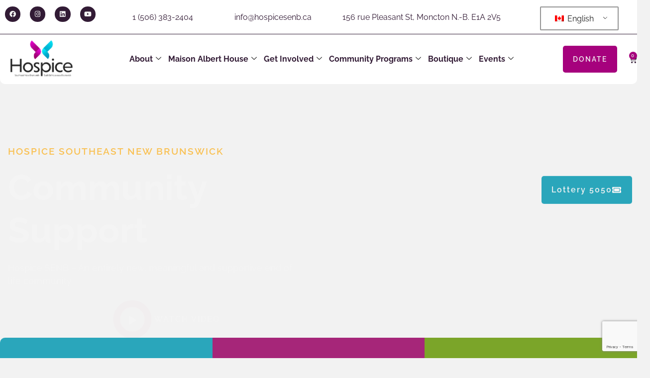

--- FILE ---
content_type: text/html; charset=UTF-8
request_url: https://hospicesenb.ca/
body_size: 39282
content:
<!doctype html>
<html lang="en-US">
<head>
	<meta charset="UTF-8">
	<meta name="viewport" content="width=device-width, initial-scale=1">
	<link rel="profile" href="https://gmpg.org/xfn/11">
	<meta name='robots' content='index, follow, max-image-preview:large, max-snippet:-1, max-video-preview:-1' />
	<style>img:is([sizes="auto" i], [sizes^="auto," i]) { contain-intrinsic-size: 3000px 1500px }</style>
	
	<!-- This site is optimized with the Yoast SEO plugin v26.8 - https://yoast.com/product/yoast-seo-wordpress/ -->
	<title>Home - Hospice SENB</title>
	<link rel="canonical" href="https://hospicesenb.ca/" />
	<meta property="og:locale" content="en_US" />
	<meta property="og:type" content="website" />
	<meta property="og:title" content="Home - Hospice SENB" />
	<meta property="og:description" content="HOSPICE SOUTHEAST NEW BRUNSWICK Community Support Hospice SENB &#8211; An entirely new, meaningful and supportive end of life community. DISCOVER MORE WATCH VIDEO Become a Volunteer Make a difference, become [&hellip;]" />
	<meta property="og:url" content="https://hospicesenb.ca/" />
	<meta property="og:site_name" content="Hospice SENB" />
	<meta property="article:modified_time" content="2025-05-29T13:54:04+00:00" />
	<meta property="og:image" content="https://hospicesenb.ca/wp-content/uploads/2023/11/img-9-scaled.webp" />
	<meta property="og:image:width" content="2560" />
	<meta property="og:image:height" content="1842" />
	<meta property="og:image:type" content="image/webp" />
	<meta name="twitter:card" content="summary_large_image" />
	<script type="application/ld+json" class="yoast-schema-graph">{"@context":"https://schema.org","@graph":[{"@type":"WebPage","@id":"https://hospicesenb.ca/","url":"https://hospicesenb.ca/","name":"Home - Hospice SENB","isPartOf":{"@id":"https://hospicesenb.ca/#website"},"about":{"@id":"https://hospicesenb.ca/#organization"},"primaryImageOfPage":{"@id":"https://hospicesenb.ca/#primaryimage"},"image":{"@id":"https://hospicesenb.ca/#primaryimage"},"thumbnailUrl":"https://hospicesenb.ca/wp-content/uploads/2023/11/img-9-scaled.webp","datePublished":"2024-03-26T17:16:54+00:00","dateModified":"2025-05-29T13:54:04+00:00","breadcrumb":{"@id":"https://hospicesenb.ca/#breadcrumb"},"inLanguage":"en-US","potentialAction":[{"@type":"ReadAction","target":["https://hospicesenb.ca/"]}]},{"@type":"ImageObject","inLanguage":"en-US","@id":"https://hospicesenb.ca/#primaryimage","url":"https://hospicesenb.ca/wp-content/uploads/2023/11/img-9-scaled.webp","contentUrl":"https://hospicesenb.ca/wp-content/uploads/2023/11/img-9-scaled.webp","width":2560,"height":1842,"caption":"Comforting end-of-life support"},{"@type":"BreadcrumbList","@id":"https://hospicesenb.ca/#breadcrumb","itemListElement":[{"@type":"ListItem","position":1,"name":"Home"}]},{"@type":"WebSite","@id":"https://hospicesenb.ca/#website","url":"https://hospicesenb.ca/","name":"Hospice SENB","description":"","publisher":{"@id":"https://hospicesenb.ca/#organization"},"potentialAction":[{"@type":"SearchAction","target":{"@type":"EntryPoint","urlTemplate":"https://hospicesenb.ca/?s={search_term_string}"},"query-input":{"@type":"PropertyValueSpecification","valueRequired":true,"valueName":"search_term_string"}}],"inLanguage":"en-US"},{"@type":"Organization","@id":"https://hospicesenb.ca/#organization","name":"Hospice SENB","url":"https://hospicesenb.ca/","logo":{"@type":"ImageObject","inLanguage":"en-US","@id":"https://hospicesenb.ca/#/schema/logo/image/","url":"https://hospicesenb.ca/wp-content/uploads/2023/09/Hospice-Logo-Dark.webp","contentUrl":"https://hospicesenb.ca/wp-content/uploads/2023/09/Hospice-Logo-Dark.webp","width":578,"height":336,"caption":"Hospice SENB"},"image":{"@id":"https://hospicesenb.ca/#/schema/logo/image/"}}]}</script>
	<!-- / Yoast SEO plugin. -->


<link rel='dns-prefetch' href='//cdnjs.cloudflare.com' />
<link rel="alternate" type="application/rss+xml" title="Hospice SENB &raquo; Feed" href="https://hospicesenb.ca/feed/" />
<link rel="alternate" type="application/rss+xml" title="Hospice SENB &raquo; Comments Feed" href="https://hospicesenb.ca/comments/feed/" />
<link rel="alternate" type="text/calendar" title="Hospice SENB &raquo; iCal Feed" href="https://hospicesenb.ca/event/?ical=1" />
<script>
window._wpemojiSettings = {"baseUrl":"https:\/\/s.w.org\/images\/core\/emoji\/16.0.1\/72x72\/","ext":".png","svgUrl":"https:\/\/s.w.org\/images\/core\/emoji\/16.0.1\/svg\/","svgExt":".svg","source":{"concatemoji":"https:\/\/hospicesenb.ca\/wp-includes\/js\/wp-emoji-release.min.js?ver=6.8.3"}};
/*! This file is auto-generated */
!function(s,n){var o,i,e;function c(e){try{var t={supportTests:e,timestamp:(new Date).valueOf()};sessionStorage.setItem(o,JSON.stringify(t))}catch(e){}}function p(e,t,n){e.clearRect(0,0,e.canvas.width,e.canvas.height),e.fillText(t,0,0);var t=new Uint32Array(e.getImageData(0,0,e.canvas.width,e.canvas.height).data),a=(e.clearRect(0,0,e.canvas.width,e.canvas.height),e.fillText(n,0,0),new Uint32Array(e.getImageData(0,0,e.canvas.width,e.canvas.height).data));return t.every(function(e,t){return e===a[t]})}function u(e,t){e.clearRect(0,0,e.canvas.width,e.canvas.height),e.fillText(t,0,0);for(var n=e.getImageData(16,16,1,1),a=0;a<n.data.length;a++)if(0!==n.data[a])return!1;return!0}function f(e,t,n,a){switch(t){case"flag":return n(e,"\ud83c\udff3\ufe0f\u200d\u26a7\ufe0f","\ud83c\udff3\ufe0f\u200b\u26a7\ufe0f")?!1:!n(e,"\ud83c\udde8\ud83c\uddf6","\ud83c\udde8\u200b\ud83c\uddf6")&&!n(e,"\ud83c\udff4\udb40\udc67\udb40\udc62\udb40\udc65\udb40\udc6e\udb40\udc67\udb40\udc7f","\ud83c\udff4\u200b\udb40\udc67\u200b\udb40\udc62\u200b\udb40\udc65\u200b\udb40\udc6e\u200b\udb40\udc67\u200b\udb40\udc7f");case"emoji":return!a(e,"\ud83e\udedf")}return!1}function g(e,t,n,a){var r="undefined"!=typeof WorkerGlobalScope&&self instanceof WorkerGlobalScope?new OffscreenCanvas(300,150):s.createElement("canvas"),o=r.getContext("2d",{willReadFrequently:!0}),i=(o.textBaseline="top",o.font="600 32px Arial",{});return e.forEach(function(e){i[e]=t(o,e,n,a)}),i}function t(e){var t=s.createElement("script");t.src=e,t.defer=!0,s.head.appendChild(t)}"undefined"!=typeof Promise&&(o="wpEmojiSettingsSupports",i=["flag","emoji"],n.supports={everything:!0,everythingExceptFlag:!0},e=new Promise(function(e){s.addEventListener("DOMContentLoaded",e,{once:!0})}),new Promise(function(t){var n=function(){try{var e=JSON.parse(sessionStorage.getItem(o));if("object"==typeof e&&"number"==typeof e.timestamp&&(new Date).valueOf()<e.timestamp+604800&&"object"==typeof e.supportTests)return e.supportTests}catch(e){}return null}();if(!n){if("undefined"!=typeof Worker&&"undefined"!=typeof OffscreenCanvas&&"undefined"!=typeof URL&&URL.createObjectURL&&"undefined"!=typeof Blob)try{var e="postMessage("+g.toString()+"("+[JSON.stringify(i),f.toString(),p.toString(),u.toString()].join(",")+"));",a=new Blob([e],{type:"text/javascript"}),r=new Worker(URL.createObjectURL(a),{name:"wpTestEmojiSupports"});return void(r.onmessage=function(e){c(n=e.data),r.terminate(),t(n)})}catch(e){}c(n=g(i,f,p,u))}t(n)}).then(function(e){for(var t in e)n.supports[t]=e[t],n.supports.everything=n.supports.everything&&n.supports[t],"flag"!==t&&(n.supports.everythingExceptFlag=n.supports.everythingExceptFlag&&n.supports[t]);n.supports.everythingExceptFlag=n.supports.everythingExceptFlag&&!n.supports.flag,n.DOMReady=!1,n.readyCallback=function(){n.DOMReady=!0}}).then(function(){return e}).then(function(){var e;n.supports.everything||(n.readyCallback(),(e=n.source||{}).concatemoji?t(e.concatemoji):e.wpemoji&&e.twemoji&&(t(e.twemoji),t(e.wpemoji)))}))}((window,document),window._wpemojiSettings);
</script>
<link rel='stylesheet' id='dashicons-css' href='https://hospicesenb.ca/wp-includes/css/dashicons.min.css?ver=6.8.3' media='all' />
<link rel='stylesheet' id='menu-icons-extra-css' href='https://hospicesenb.ca/wp-content/plugins/menu-icons/css/extra.min.css?ver=0.13.20' media='all' />
<link rel='stylesheet' id='fluentform-elementor-widget-css' href='https://hospicesenb.ca/wp-content/plugins/fluentform/assets/css/fluent-forms-elementor-widget.css?ver=6.1.14' media='all' />
<link rel='stylesheet' id='shopengine-public-css' href='https://hospicesenb.ca/wp-content/plugins/shopengine/assets/css/shopengine-public.css?ver=4.8.7' media='all' />
<link rel='stylesheet' id='shopengine-widget-frontend-css' href='https://hospicesenb.ca/wp-content/plugins/shopengine/widgets/init/assets/css/widget-frontend.css?ver=4.8.7' media='all' />
<link rel='stylesheet' id='shopengine-frontend-font-awesome-css' href='https://hospicesenb.ca/wp-content/plugins/elementor/assets/lib/font-awesome/css/all.css?ver=4.8.7' media='all' />
<style id='wp-job-openings-blocks-style-inline-css'>
.wp-block-create-block-wjo-block{background-color:#21759b;border:1px dotted red;color:#fff;padding:2px}.awsm-b-row{display:-webkit-box;display:-ms-flexbox;display:-webkit-flex;display:flex;display:flexbox;-webkit-flex-flow:row wrap;margin:0 -15px;-webkit-box-orient:horizontal;-webkit-box-direction:normal;-ms-flex-flow:row wrap;flex-flow:row wrap}.awsm-b-row,.awsm-b-row *,.awsm-b-row :after,.awsm-b-row :before{-webkit-box-sizing:border-box;box-sizing:border-box}.awsm-b-grid-item{display:-webkit-box;display:-ms-flexbox;display:-webkit-flex;display:flex;float:left;padding:0 15px!important;width:33.333%;-webkit-box-orient:vertical;-webkit-box-direction:normal;-ms-flex-direction:column;flex-direction:column;-webkit-flex-direction:column}.awsm-b-grid-col-4 .awsm-b-grid-item{width:25%}.awsm-b-grid-col-2 .awsm-b-grid-item{width:50%}.awsm-b-grid-col .awsm-b-grid-item{width:100%}.awsm-b-job-hide{display:none!important}.awsm-job-show{display:block!important}.awsm-b-job-item{background:#fff;font-size:14px;padding:20px}a.awsm-b-job-item{text-decoration:none!important}.awsm-b-grid-item .awsm-b-job-item{border:1px solid #dddfe3;border-radius:2px;-webkit-box-shadow:0 1px 4px 0 rgba(0,0,0,.05);box-shadow:0 1px 4px 0 rgba(0,0,0,.05);display:-webkit-box;display:-ms-flexbox;display:-webkit-flex;display:flex;margin-bottom:30px;-webkit-box-orient:vertical;-webkit-box-direction:normal;-ms-flex-direction:column;flex-direction:column;-webkit-flex-direction:column;-webkit-box-flex:1;-ms-flex-positive:1;flex-grow:1;-webkit-flex-grow:1;-webkit-transition:all .3s ease;transition:all .3s ease}.awsm-b-grid-item .awsm-b-job-item:focus,.awsm-b-grid-item .awsm-b-job-item:hover{-webkit-box-shadow:0 3px 15px -5px rgba(0,0,0,.2);box-shadow:0 3px 15px -5px rgba(0,0,0,.2)}.awsm-b-grid-item .awsm-job-featured-image{margin-bottom:14px}.awsm-b-job-item h2.awsm-b-job-post-title{font-size:18px;margin:0 0 15px;text-align:left}.awsm-b-job-item h2.awsm-b-job-post-title a{font-size:18px}.awsm-b-grid-item .awsm-job-info{margin-bottom:10px;min-height:83px}.awsm-b-grid-item .awsm-job-info p{margin:0 0 8px}.awsm-b-job-wrap:after{clear:both;content:"";display:table}.awsm-b-filter-wrap,.awsm-b-filter-wrap *{-webkit-box-sizing:border-box;box-sizing:border-box}.awsm-b-filter-wrap{margin:0 -10px 20px}.awsm-b-filter-wrap form{display:-webkit-box;display:-webkit-flex;display:-ms-flexbox;display:flex;-webkit-flex-wrap:wrap;-ms-flex-wrap:wrap;flex-wrap:wrap}.awsm-b-filter-wrap .awsm-b-filter-items{display:none}.awsm-b-filter-wrap.awsm-b-full-width-search-filter-wrap .awsm-b-filter-item-search,.awsm-b-filter-wrap.awsm-b-full-width-search-filter-wrap .awsm-b-filter-items,.awsm-b-filter-wrap.awsm-b-no-search-filter-wrap .awsm-b-filter-items{width:100%}.awsm-b-filter-toggle{border:1px solid #ccc;border-radius:4px;display:-webkit-box;display:-webkit-flex;display:-ms-flexbox;display:flex;-webkit-flex-flow:wrap;-ms-flex-flow:wrap;flex-flow:wrap;margin:0 10px 10px;outline:none!important;padding:12px;width:46px}.awsm-b-filter-toggle.awsm-on{background:#ccc}.awsm-b-filter-toggle svg{height:20px;width:20px}.awsm-b-filter-wrap.awsm-b-no-search-filter-wrap .awsm-b-filter-toggle{width:100%;-webkit-box-align:center;-webkit-align-items:center;-ms-flex-align:center;align-items:center;-webkit-box-pack:justify;-webkit-justify-content:space-between;-ms-flex-pack:justify;justify-content:space-between;text-decoration:none}.awsm-b-filter-wrap.awsm-b-no-search-filter-wrap .awsm-b-filter-toggle svg{height:22px;width:22px}@media(min-width:768px){.awsm-b-filter-wrap .awsm-b-filter-items{display:-webkit-box!important;display:-webkit-flex!important;display:-ms-flexbox!important;display:flex!important;-webkit-flex-wrap:wrap;-ms-flex-wrap:wrap;flex-wrap:wrap;width:calc(100% - 250px)}.awsm-b-filter-toggle{display:none}.awsm-b-filter-item-search{width:250px}}.awsm-b-filter-wrap .awsm-b-filter-item{padding:0 10px 10px}.awsm-b-filter-item-search{padding:0 10px 10px;position:relative}@media(max-width:768px){.awsm-b-filter-wrap .awsm-b-filter-items{width:100%}.awsm-b-filter-item-search{width:calc(100% - 66px)}.awsm-b-filter-wrap .awsm-b-filter-item .awsm-selectric-wrapper{min-width:100%}}.awsm-b-filter-wrap .awsm-b-filter-item .awsm-b-job-form-control{min-height:48px;padding-right:58px}.awsm-b-filter-item-search .awsm-b-job-form-control{min-height:48px;padding-right:48px}.awsm-b-filter-item-search-in{position:relative}.awsm-b-filter-item-search .awsm-b-job-search-icon-wrapper{color:#ccc;cursor:pointer;font-size:16px;height:100%;line-height:48px;position:absolute;right:0;text-align:center;top:0;width:48px}.awsm-b-jobs-none-container{padding:25px}.awsm-b-jobs-none-container p{margin:0;padding:5px}.awsm-b-row .awsm-b-jobs-pagination{padding:0 15px;width:100%}.awsm-b-jobs-pagination{float:left;width:100%}.awsm-b-load-more-main a.awsm-b-load-more,.awsm-load-more-classic a.page-numbers{background:#fff;border:1px solid #dddfe3;-webkit-box-shadow:0 1px 4px 0 rgba(0,0,0,.05);box-shadow:0 1px 4px 0 rgba(0,0,0,.05);display:block;margin:0!important;outline:none!important;padding:20px;text-align:center;text-decoration:none!important;-webkit-transition:all .3s ease;transition:all .3s ease}.awsm-load-more-classic a.page-numbers,.awsm-load-more-classic span.page-numbers{font-size:90%;padding:5px 10px}.awsm-load-more-classic{text-align:center}.awsm-b-load-more-main a.awsm-load-more:focus,.awsm-b-load-more-main a.awsm-load-more:hover,.awsm-load-more-classic a.page-numbers:focus,.awsm-load-more-classic a.page-numbers:hover{-webkit-box-shadow:0 3px 15px -5px rgba(0,0,0,.2);box-shadow:0 3px 15px -5px rgba(0,0,0,.2)}.awsm-b-jobs-pagination.awsm-load-more-classic ul{list-style:none;margin:0;padding:0}.awsm-b-jobs-pagination.awsm-load-more-classic ul li{display:inline-block}.awsm-b-lists{border:1px solid #ededed}.awsm-b-list-item{width:100%}.awsm-b-list-item h2.awsm-job-b-post-title{margin-bottom:0}.awsm-b-list-item .awsm-job-featured-image{float:left;margin-right:10px}.awsm-b-list-item .awsm-job-featured-image img{height:50px;width:50px}.awsm-b-list-item .awsm-b-job-item{border-bottom:1px solid rgba(0,0,0,.13)}.awsm-b-list-item .awsm-b-job-item:after{clear:both;content:"";display:table}.awsm-b-list-left-col{float:left;width:50%}.awsm-b-list-right-col{float:left;text-align:right;width:50%}.awsm-b-list-item .awsm-job-specification-wrapper{display:inline-block;vertical-align:middle}.awsm-b-list-item .awsm-job-specification-item{display:inline-block;margin:0 15px 0 0;vertical-align:middle}a.awsm-b-job-item .awsm-job-specification-item{color:#4c4c4c}.awsm-b-list-item .awsm-job-more-container{display:inline-block;vertical-align:middle}.awsm-job-more-container .awsm-job-more span:before{content:"→"}.awsm-b-lists .awsm-b-jobs-pagination{margin-top:30px}.awsm-job-specification-item>[class^=awsm-job-icon-]{margin-right:6px}.awsm-job-specification-term:after{content:", "}.awsm-job-specification-term:last-child:after{content:""}.awsm-job-single-wrap,.awsm-job-single-wrap *,.awsm-job-single-wrap :after,.awsm-job-single-wrap :before{-webkit-box-sizing:border-box;box-sizing:border-box}.awsm-job-single-wrap{margin-bottom:1.3em}.awsm-job-single-wrap:after{clear:both;content:"";display:table}.awsm-job-content{padding-bottom:32px}.awsm-job-single-wrap.awsm-col-2 .awsm-job-content{float:left;padding-right:15px;width:55%}.awsm-job-single-wrap.awsm-col-2 .awsm-job-form{float:left;padding-left:15px;width:45%}.awsm-job-head,.awsm_job_spec_above_content{margin-bottom:20px}.awsm-job-head h1{margin:0 0 20px}.awsm-job-list-info span{margin-right:10px}.awsm-job-single-wrap .awsm-job-expiration-label{font-weight:700}.awsm-job-form-inner{background:#fff;border:1px solid #dddfe3;padding:35px}.awsm-job-form-inner h2{margin:0 0 30px}.awsm-job-form-group{margin-bottom:20px}.awsm-job-form-group input[type=checkbox],.awsm-job-form-group input[type=radio]{margin-right:5px}.awsm-job-form-group label{display:block;margin-bottom:10px}.awsm-job-form-options-container label,.awsm-job-inline-group label{display:inline;font-weight:400}.awsm-b-job-form-control{display:block;width:100%}.awsm-job-form-options-container span{display:inline-block;margin-bottom:10px;margin-left:10px}.awsm-job-submit{background:#0195ff;border:1px solid #0195ff;color:#fff;padding:10px 30px}.awsm-job-submit:focus,.awsm-job-submit:hover{background:rgba(0,0,0,0);color:#0195ff}.awsm-job-form-error{color:#db4c4c;font-weight:500}.awsm-b-job-form-control.awsm-job-form-error,.awsm-b-job-form-control.awsm-job-form-error:focus{border:1px solid #db4c4c}.awsm-error-message,.awsm-success-message{padding:12px 25px}.awsm-error-message p:empty,.awsm-success-message p:empty{display:none}.awsm-error-message p,.awsm-success-message p{margin:0!important;padding:0!important}.awsm-success-message{border:1px solid #1ea508}.awsm-error-message{border:1px solid #db4c4c}ul.awsm-error-message li{line-height:1.8em;margin-left:1.2em}.awsm-expired-message{padding:25px}.awsm-expired-message p{margin:1em 0}.awsm-job-container{margin:0 auto;max-width:1170px;padding:50px 0;width:100%}.awsm-jobs-loading{position:relative}.awsm-b-job-listings:after{content:"";height:100%;left:0;opacity:0;position:absolute;top:0;-webkit-transition:all .3s ease;transition:all .3s ease;visibility:hidden;width:100%}.awsm-b-job-listings.awsm-jobs-loading:after{opacity:1;visibility:visible}.awsm-b-sr-only{height:1px;margin:-1px;overflow:hidden;padding:0;position:absolute;width:1px;clip:rect(0,0,0,0);border:0}@media(max-width:1024px){.awsm-b-grid-col-4 .awsm-b-grid-item{width:33.333%}}@media(max-width:992px){.awsm-job-single-wrap.awsm-col-2 .awsm-job-content{padding-right:0;width:100%}.awsm-job-single-wrap.awsm-col-2 .awsm-job-form{padding-left:0;width:100%}}@media(max-width:768px){.awsm-b-grid-col-3 .awsm-b-grid-item,.awsm-b-grid-col-4 .awsm-b-grid-item,.awsm-b-grid-item{width:50%}.awsm-b-list-left-col{padding-bottom:10px;width:100%}.awsm-b-list-right-col{text-align:left;width:100%}}@media(max-width:648px){.awsm-b-grid-col-2 .awsm-b-grid-item,.awsm-b-grid-col-3 .awsm-b-grid-item,.awsm-b-grid-col-4 .awsm-b-grid-item,.awsm-b-grid-item{width:100%}.awsm-b-list-item .awsm-job-specification-wrapper{display:block;float:none;padding-bottom:5px}.awsm-b-list-item .awsm-job-more-container{display:block;float:none}}.awsm-job-form-plugin-style .awsm-b-job-form-control{border:1px solid #ccc;border-radius:4px;color:#060606;display:block;font:inherit;line-height:1;min-height:46px;padding:8px 15px;-webkit-transition:all .3s ease;transition:all .3s ease;width:100%}.awsm-job-form-plugin-style .awsm-b-job-form-control:focus{border-color:#060606;-webkit-box-shadow:none;box-shadow:none;outline:none}.awsm-job-form-plugin-style .awsm-b-job-form-control.awsm-job-form-error{border-color:#db4c4c}.awsm-job-form-plugin-style textarea.awsm-b-job-form-control{min-height:80px}.awsm-job-form-plugin-style .awsm-application-submit-btn,.awsm-job-form-plugin-style .awsm-jobs-primary-button{background:#060606;border-radius:45px;color:#fff;padding:16px 32px;-webkit-transition:all .3s ease;transition:all .3s ease}.awsm-job-form-plugin-style .awsm-application-submit-btn:focus,.awsm-job-form-plugin-style .awsm-application-submit-btn:hover,.awsm-job-form-plugin-style .awsm-jobs-primary-button:focus,.awsm-job-form-plugin-style .awsm-jobs-primary-button:hover{background:#060606;color:#fff;outline:none}.awsm-job-form-plugin-style .awsm-jobs-primary-button{cursor:pointer}.awsm-job-form-plugin-style .awsm-jobs-primary-button:disabled{opacity:.5;pointer-events:none}.awsm-job-form-plugin-style .awsm-selectric{border-color:#ccc;border-radius:4px;-webkit-box-shadow:none;box-shadow:none}.awsm-job-form-plugin-style .awsm-selectric-open .awsm-selectric{border-color:#060606}.awsm-job-form-plugin-style .awsm-selectric .label{margin-left:15px}.awsm-jobs-is-block-theme .site-branding{padding:0 2.1rem}.awsm-jobs-is-block-theme .site-content{padding:0 2.1rem 3rem}.awsm-jobs-is-block-theme .site-title{margin-bottom:0}.awsm-b-job-wrap,.awsm-b-job-wrap *{-webkit-box-sizing:border-box;box-sizing:border-box}

</style>
<link rel='stylesheet' id='awsm-jobs-general-css' href='https://hospicesenb.ca/wp-content/plugins/wp-job-openings/assets/css/general.min.css?ver=3.5.4' media='all' />
<link rel='stylesheet' id='awsm-jobs-style-css' href='https://hospicesenb.ca/wp-content/plugins/wp-job-openings/assets/css/style.min.css?ver=3.5.4' media='all' />
<style id='global-styles-inline-css'>
:root{--wp--preset--aspect-ratio--square: 1;--wp--preset--aspect-ratio--4-3: 4/3;--wp--preset--aspect-ratio--3-4: 3/4;--wp--preset--aspect-ratio--3-2: 3/2;--wp--preset--aspect-ratio--2-3: 2/3;--wp--preset--aspect-ratio--16-9: 16/9;--wp--preset--aspect-ratio--9-16: 9/16;--wp--preset--color--black: #000000;--wp--preset--color--cyan-bluish-gray: #abb8c3;--wp--preset--color--white: #ffffff;--wp--preset--color--pale-pink: #f78da7;--wp--preset--color--vivid-red: #cf2e2e;--wp--preset--color--luminous-vivid-orange: #ff6900;--wp--preset--color--luminous-vivid-amber: #fcb900;--wp--preset--color--light-green-cyan: #7bdcb5;--wp--preset--color--vivid-green-cyan: #00d084;--wp--preset--color--pale-cyan-blue: #8ed1fc;--wp--preset--color--vivid-cyan-blue: #0693e3;--wp--preset--color--vivid-purple: #9b51e0;--wp--preset--gradient--vivid-cyan-blue-to-vivid-purple: linear-gradient(135deg,rgba(6,147,227,1) 0%,rgb(155,81,224) 100%);--wp--preset--gradient--light-green-cyan-to-vivid-green-cyan: linear-gradient(135deg,rgb(122,220,180) 0%,rgb(0,208,130) 100%);--wp--preset--gradient--luminous-vivid-amber-to-luminous-vivid-orange: linear-gradient(135deg,rgba(252,185,0,1) 0%,rgba(255,105,0,1) 100%);--wp--preset--gradient--luminous-vivid-orange-to-vivid-red: linear-gradient(135deg,rgba(255,105,0,1) 0%,rgb(207,46,46) 100%);--wp--preset--gradient--very-light-gray-to-cyan-bluish-gray: linear-gradient(135deg,rgb(238,238,238) 0%,rgb(169,184,195) 100%);--wp--preset--gradient--cool-to-warm-spectrum: linear-gradient(135deg,rgb(74,234,220) 0%,rgb(151,120,209) 20%,rgb(207,42,186) 40%,rgb(238,44,130) 60%,rgb(251,105,98) 80%,rgb(254,248,76) 100%);--wp--preset--gradient--blush-light-purple: linear-gradient(135deg,rgb(255,206,236) 0%,rgb(152,150,240) 100%);--wp--preset--gradient--blush-bordeaux: linear-gradient(135deg,rgb(254,205,165) 0%,rgb(254,45,45) 50%,rgb(107,0,62) 100%);--wp--preset--gradient--luminous-dusk: linear-gradient(135deg,rgb(255,203,112) 0%,rgb(199,81,192) 50%,rgb(65,88,208) 100%);--wp--preset--gradient--pale-ocean: linear-gradient(135deg,rgb(255,245,203) 0%,rgb(182,227,212) 50%,rgb(51,167,181) 100%);--wp--preset--gradient--electric-grass: linear-gradient(135deg,rgb(202,248,128) 0%,rgb(113,206,126) 100%);--wp--preset--gradient--midnight: linear-gradient(135deg,rgb(2,3,129) 0%,rgb(40,116,252) 100%);--wp--preset--font-size--small: 13px;--wp--preset--font-size--medium: 20px;--wp--preset--font-size--large: 36px;--wp--preset--font-size--x-large: 42px;--wp--preset--spacing--20: 0.44rem;--wp--preset--spacing--30: 0.67rem;--wp--preset--spacing--40: 1rem;--wp--preset--spacing--50: 1.5rem;--wp--preset--spacing--60: 2.25rem;--wp--preset--spacing--70: 3.38rem;--wp--preset--spacing--80: 5.06rem;--wp--preset--shadow--natural: 6px 6px 9px rgba(0, 0, 0, 0.2);--wp--preset--shadow--deep: 12px 12px 50px rgba(0, 0, 0, 0.4);--wp--preset--shadow--sharp: 6px 6px 0px rgba(0, 0, 0, 0.2);--wp--preset--shadow--outlined: 6px 6px 0px -3px rgba(255, 255, 255, 1), 6px 6px rgba(0, 0, 0, 1);--wp--preset--shadow--crisp: 6px 6px 0px rgba(0, 0, 0, 1);}:root { --wp--style--global--content-size: 800px;--wp--style--global--wide-size: 1200px; }:where(body) { margin: 0; }.wp-site-blocks > .alignleft { float: left; margin-right: 2em; }.wp-site-blocks > .alignright { float: right; margin-left: 2em; }.wp-site-blocks > .aligncenter { justify-content: center; margin-left: auto; margin-right: auto; }:where(.wp-site-blocks) > * { margin-block-start: 24px; margin-block-end: 0; }:where(.wp-site-blocks) > :first-child { margin-block-start: 0; }:where(.wp-site-blocks) > :last-child { margin-block-end: 0; }:root { --wp--style--block-gap: 24px; }:root :where(.is-layout-flow) > :first-child{margin-block-start: 0;}:root :where(.is-layout-flow) > :last-child{margin-block-end: 0;}:root :where(.is-layout-flow) > *{margin-block-start: 24px;margin-block-end: 0;}:root :where(.is-layout-constrained) > :first-child{margin-block-start: 0;}:root :where(.is-layout-constrained) > :last-child{margin-block-end: 0;}:root :where(.is-layout-constrained) > *{margin-block-start: 24px;margin-block-end: 0;}:root :where(.is-layout-flex){gap: 24px;}:root :where(.is-layout-grid){gap: 24px;}.is-layout-flow > .alignleft{float: left;margin-inline-start: 0;margin-inline-end: 2em;}.is-layout-flow > .alignright{float: right;margin-inline-start: 2em;margin-inline-end: 0;}.is-layout-flow > .aligncenter{margin-left: auto !important;margin-right: auto !important;}.is-layout-constrained > .alignleft{float: left;margin-inline-start: 0;margin-inline-end: 2em;}.is-layout-constrained > .alignright{float: right;margin-inline-start: 2em;margin-inline-end: 0;}.is-layout-constrained > .aligncenter{margin-left: auto !important;margin-right: auto !important;}.is-layout-constrained > :where(:not(.alignleft):not(.alignright):not(.alignfull)){max-width: var(--wp--style--global--content-size);margin-left: auto !important;margin-right: auto !important;}.is-layout-constrained > .alignwide{max-width: var(--wp--style--global--wide-size);}body .is-layout-flex{display: flex;}.is-layout-flex{flex-wrap: wrap;align-items: center;}.is-layout-flex > :is(*, div){margin: 0;}body .is-layout-grid{display: grid;}.is-layout-grid > :is(*, div){margin: 0;}body{padding-top: 0px;padding-right: 0px;padding-bottom: 0px;padding-left: 0px;}a:where(:not(.wp-element-button)){text-decoration: underline;}:root :where(.wp-element-button, .wp-block-button__link){background-color: #32373c;border-width: 0;color: #fff;font-family: inherit;font-size: inherit;line-height: inherit;padding: calc(0.667em + 2px) calc(1.333em + 2px);text-decoration: none;}.has-black-color{color: var(--wp--preset--color--black) !important;}.has-cyan-bluish-gray-color{color: var(--wp--preset--color--cyan-bluish-gray) !important;}.has-white-color{color: var(--wp--preset--color--white) !important;}.has-pale-pink-color{color: var(--wp--preset--color--pale-pink) !important;}.has-vivid-red-color{color: var(--wp--preset--color--vivid-red) !important;}.has-luminous-vivid-orange-color{color: var(--wp--preset--color--luminous-vivid-orange) !important;}.has-luminous-vivid-amber-color{color: var(--wp--preset--color--luminous-vivid-amber) !important;}.has-light-green-cyan-color{color: var(--wp--preset--color--light-green-cyan) !important;}.has-vivid-green-cyan-color{color: var(--wp--preset--color--vivid-green-cyan) !important;}.has-pale-cyan-blue-color{color: var(--wp--preset--color--pale-cyan-blue) !important;}.has-vivid-cyan-blue-color{color: var(--wp--preset--color--vivid-cyan-blue) !important;}.has-vivid-purple-color{color: var(--wp--preset--color--vivid-purple) !important;}.has-black-background-color{background-color: var(--wp--preset--color--black) !important;}.has-cyan-bluish-gray-background-color{background-color: var(--wp--preset--color--cyan-bluish-gray) !important;}.has-white-background-color{background-color: var(--wp--preset--color--white) !important;}.has-pale-pink-background-color{background-color: var(--wp--preset--color--pale-pink) !important;}.has-vivid-red-background-color{background-color: var(--wp--preset--color--vivid-red) !important;}.has-luminous-vivid-orange-background-color{background-color: var(--wp--preset--color--luminous-vivid-orange) !important;}.has-luminous-vivid-amber-background-color{background-color: var(--wp--preset--color--luminous-vivid-amber) !important;}.has-light-green-cyan-background-color{background-color: var(--wp--preset--color--light-green-cyan) !important;}.has-vivid-green-cyan-background-color{background-color: var(--wp--preset--color--vivid-green-cyan) !important;}.has-pale-cyan-blue-background-color{background-color: var(--wp--preset--color--pale-cyan-blue) !important;}.has-vivid-cyan-blue-background-color{background-color: var(--wp--preset--color--vivid-cyan-blue) !important;}.has-vivid-purple-background-color{background-color: var(--wp--preset--color--vivid-purple) !important;}.has-black-border-color{border-color: var(--wp--preset--color--black) !important;}.has-cyan-bluish-gray-border-color{border-color: var(--wp--preset--color--cyan-bluish-gray) !important;}.has-white-border-color{border-color: var(--wp--preset--color--white) !important;}.has-pale-pink-border-color{border-color: var(--wp--preset--color--pale-pink) !important;}.has-vivid-red-border-color{border-color: var(--wp--preset--color--vivid-red) !important;}.has-luminous-vivid-orange-border-color{border-color: var(--wp--preset--color--luminous-vivid-orange) !important;}.has-luminous-vivid-amber-border-color{border-color: var(--wp--preset--color--luminous-vivid-amber) !important;}.has-light-green-cyan-border-color{border-color: var(--wp--preset--color--light-green-cyan) !important;}.has-vivid-green-cyan-border-color{border-color: var(--wp--preset--color--vivid-green-cyan) !important;}.has-pale-cyan-blue-border-color{border-color: var(--wp--preset--color--pale-cyan-blue) !important;}.has-vivid-cyan-blue-border-color{border-color: var(--wp--preset--color--vivid-cyan-blue) !important;}.has-vivid-purple-border-color{border-color: var(--wp--preset--color--vivid-purple) !important;}.has-vivid-cyan-blue-to-vivid-purple-gradient-background{background: var(--wp--preset--gradient--vivid-cyan-blue-to-vivid-purple) !important;}.has-light-green-cyan-to-vivid-green-cyan-gradient-background{background: var(--wp--preset--gradient--light-green-cyan-to-vivid-green-cyan) !important;}.has-luminous-vivid-amber-to-luminous-vivid-orange-gradient-background{background: var(--wp--preset--gradient--luminous-vivid-amber-to-luminous-vivid-orange) !important;}.has-luminous-vivid-orange-to-vivid-red-gradient-background{background: var(--wp--preset--gradient--luminous-vivid-orange-to-vivid-red) !important;}.has-very-light-gray-to-cyan-bluish-gray-gradient-background{background: var(--wp--preset--gradient--very-light-gray-to-cyan-bluish-gray) !important;}.has-cool-to-warm-spectrum-gradient-background{background: var(--wp--preset--gradient--cool-to-warm-spectrum) !important;}.has-blush-light-purple-gradient-background{background: var(--wp--preset--gradient--blush-light-purple) !important;}.has-blush-bordeaux-gradient-background{background: var(--wp--preset--gradient--blush-bordeaux) !important;}.has-luminous-dusk-gradient-background{background: var(--wp--preset--gradient--luminous-dusk) !important;}.has-pale-ocean-gradient-background{background: var(--wp--preset--gradient--pale-ocean) !important;}.has-electric-grass-gradient-background{background: var(--wp--preset--gradient--electric-grass) !important;}.has-midnight-gradient-background{background: var(--wp--preset--gradient--midnight) !important;}.has-small-font-size{font-size: var(--wp--preset--font-size--small) !important;}.has-medium-font-size{font-size: var(--wp--preset--font-size--medium) !important;}.has-large-font-size{font-size: var(--wp--preset--font-size--large) !important;}.has-x-large-font-size{font-size: var(--wp--preset--font-size--x-large) !important;}
:root :where(.wp-block-pullquote){font-size: 1.5em;line-height: 1.6;}
</style>
<link rel='stylesheet' id='events-manager-css' href='https://hospicesenb.ca/wp-content/plugins/events-manager/includes/css/events-manager.min.css?ver=7.2.3.1' media='all' />
<link rel='stylesheet' id='rkit-offcanvas-style-css' href='https://hospicesenb.ca/wp-content/plugins/rometheme-for-elementor/widgets/assets/css/offcanvas.css?ver=1.6.8' media='all' />
<link rel='stylesheet' id='rkit-navmenu-style-css' href='https://hospicesenb.ca/wp-content/plugins/rometheme-for-elementor/widgets/assets/css/navmenu.css?ver=1.6.8' media='all' />
<link rel='stylesheet' id='rkit-headerinfo-style-css' href='https://hospicesenb.ca/wp-content/plugins/rometheme-for-elementor/widgets/assets/css/headerinfo.css?ver=1.6.8' media='all' />
<link rel='stylesheet' id='navmenu-rkit-style-css' href='https://hospicesenb.ca/wp-content/plugins/rometheme-for-elementor/widgets/assets/css/rkit-navmenu.css?ver=1.6.8' media='all' />
<link rel='stylesheet' id='rkit-search-style-css' href='https://hospicesenb.ca/wp-content/plugins/rometheme-for-elementor/widgets/assets/css/search.css?ver=1.6.8' media='all' />
<link rel='stylesheet' id='rkit-sitelogo-style-css' href='https://hospicesenb.ca/wp-content/plugins/rometheme-for-elementor/widgets/assets/css/site_logo.css?ver=1.6.8' media='all' />
<link rel='stylesheet' id='rkit-post-grid-style-css' href='https://hospicesenb.ca/wp-content/plugins/rometheme-for-elementor/widgets/assets/css/rkit-blog-post.css?ver=1.6.8' media='all' />
<link rel='stylesheet' id='rkit-post-block-style-css' href='https://hospicesenb.ca/wp-content/plugins/rometheme-for-elementor/widgets/assets/css/rkit-post-block.css?ver=1.6.8' media='all' />
<link rel='stylesheet' id='rkit-cta-style-css' href='https://hospicesenb.ca/wp-content/plugins/rometheme-for-elementor/widgets/assets/css/cta.css?ver=1.6.8' media='all' />
<link rel='stylesheet' id='rkit-blockquote-css' href='https://hospicesenb.ca/wp-content/plugins/rometheme-for-elementor/widgets/assets/css/blockquote.css?ver=1.6.8' media='all' />
<link rel='stylesheet' id='rkit-social-share-css' href='https://hospicesenb.ca/wp-content/plugins/rometheme-for-elementor/widgets/assets/css/social_share.css?ver=1.6.8' media='all' />
<link rel='stylesheet' id='rkit-social-icon-css' href='https://hospicesenb.ca/wp-content/plugins/rometheme-for-elementor/widgets/assets/css/social_icon.css?ver=1.6.8' media='all' />
<link rel='stylesheet' id='rkit-team-style-css' href='https://hospicesenb.ca/wp-content/plugins/rometheme-for-elementor/widgets/assets/css/rkit_team.css?ver=1.6.8' media='all' />
<link rel='stylesheet' id='rkit-team-carousel-style-css' href='https://hospicesenb.ca/wp-content/plugins/rometheme-for-elementor/widgets/assets/css/rkit_team_carousel.css?ver=1.6.8' media='all' />
<link rel='stylesheet' id='rkit-running_text-style-css' href='https://hospicesenb.ca/wp-content/plugins/rometheme-for-elementor/widgets/assets/css/running_text.css?ver=1.6.8' media='all' />
<link rel='stylesheet' id='rkit-animated_heading-style-css' href='https://hospicesenb.ca/wp-content/plugins/rometheme-for-elementor/widgets/assets/css/animated_heading.css?ver=1.6.8' media='all' />
<link rel='stylesheet' id='rkit-card_slider-style-css' href='https://hospicesenb.ca/wp-content/plugins/rometheme-for-elementor/widgets/assets/css/card_slider.css?ver=1.6.8' media='all' />
<link rel='stylesheet' id='rkit-accordion-style-css' href='https://hospicesenb.ca/wp-content/plugins/rometheme-for-elementor/widgets/assets/css/accordion.css?ver=1.6.8' media='all' />
<link rel='stylesheet' id='rkit-testimonial_carousel-style-css' href='https://hospicesenb.ca/wp-content/plugins/rometheme-for-elementor/widgets/assets/css/testimonial_carousel.css?ver=1.6.8' media='all' />
<link rel='stylesheet' id='rkit-swiper-css' href='https://hospicesenb.ca/wp-content/plugins/rometheme-for-elementor/widgets/assets/css/swiper-bundle.min.css?ver=1.6.8' media='all' />
<link rel='stylesheet' id='rkit-tabs-style-css' href='https://hospicesenb.ca/wp-content/plugins/rometheme-for-elementor/widgets/assets/css/tabs.css?ver=1.6.8' media='all' />
<link rel='stylesheet' id='rkit-progress-style-css' href='https://hospicesenb.ca/wp-content/plugins/rometheme-for-elementor/widgets/assets/css/progress-bar.css?ver=1.6.8' media='all' />
<link rel='stylesheet' id='counter-style-css' href='https://hospicesenb.ca/wp-content/plugins/rometheme-for-elementor/widgets/assets/css/counter.css?ver=1.6.8' media='all' />
<link rel='stylesheet' id='countdown-style-css' href='https://hospicesenb.ca/wp-content/plugins/rometheme-for-elementor/widgets/assets/css/countdown.css?ver=1.6.8' media='all' />
<link rel='stylesheet' id='rkit-pricelist-style-css' href='https://hospicesenb.ca/wp-content/plugins/rometheme-for-elementor/widgets/assets/css/pricelist.css?ver=1.6.8' media='all' />
<link rel='stylesheet' id='advanced_heading-style-css' href='https://hospicesenb.ca/wp-content/plugins/rometheme-for-elementor/widgets/assets/css/advanced_heading.css?ver=1.6.8' media='all' />
<link rel='stylesheet' id='image_comparison-style-css' href='https://hospicesenb.ca/wp-content/plugins/rometheme-for-elementor/widgets/assets/css/image_comparison.css?ver=1.6.8' media='all' />
<link rel='stylesheet' id='postlist-style-css' href='https://hospicesenb.ca/wp-content/plugins/rometheme-for-elementor/widgets/assets/css/postlist.css?ver=1.6.8' media='all' />
<link rel='stylesheet' id='pricebox-style-css' href='https://hospicesenb.ca/wp-content/plugins/rometheme-for-elementor/widgets/assets/css/pricingbox.css?ver=1.6.8' media='all' />
<link rel='stylesheet' id='rkit-image_box-style-css' href='https://hospicesenb.ca/wp-content/plugins/rometheme-for-elementor/widgets/assets/css/image_box.css?ver=1.6.8' media='all' />
<link rel='stylesheet' id='rkit-image_accordion-style-css' href='https://hospicesenb.ca/wp-content/plugins/rometheme-for-elementor/widgets/assets/css/image_accordion.css?ver=1.6.8' media='all' />
<link rel='stylesheet' id='rkit-dual_button-style-css' href='https://hospicesenb.ca/wp-content/plugins/rometheme-for-elementor/widgets/assets/css/dual_button.css?ver=1.6.8' media='all' />
<link rel='stylesheet' id='rkit-image_gallery-style-css' href='https://hospicesenb.ca/wp-content/plugins/rometheme-for-elementor/widgets/assets/css/image_gallery.css?ver=1.6.8' media='all' />
<link rel='stylesheet' id='rkit-home-slider-style-css' href='https://hospicesenb.ca/wp-content/plugins/rometheme-for-elementor/widgets/assets/css/home_slider.css?ver=1.6.8' media='all' />
<link rel='stylesheet' id='rkit-woo-product-grid-style-css' href='https://hospicesenb.ca/wp-content/plugins/rometheme-for-elementor/widgets/assets/css/woo_product_grid.css?ver=1.6.8' media='all' />
<link rel='stylesheet' id='rkit-client_grid-style-css' href='https://hospicesenb.ca/wp-content/plugins/rometheme-for-elementor/widgets/assets/css/client_grid.css?ver=1.6.8' media='all' />
<link rel='stylesheet' id='rkit-barchart-style-css' href='https://hospicesenb.ca/wp-content/plugins/rometheme-for-elementor/widgets/assets/css/barchart.css?ver=1.6.8' media='all' />
<link rel='stylesheet' id='rkit-linechart-style-css' href='https://hospicesenb.ca/wp-content/plugins/rometheme-for-elementor/widgets/assets/css/linechart.css?ver=1.6.8' media='all' />
<link rel='stylesheet' id='rkit-piechart-style-css' href='https://hospicesenb.ca/wp-content/plugins/rometheme-for-elementor/widgets/assets/css/piechart.css?ver=1.6.8' media='all' />
<link rel='stylesheet' id='rkit-back-to-top-style-css' href='https://hospicesenb.ca/wp-content/plugins/rometheme-for-elementor/widgets/assets/css/back_to_top.css?ver=1.6.8' media='all' />
<link rel='stylesheet' id='rkit-video-button-style-css' href='https://hospicesenb.ca/wp-content/plugins/rometheme-for-elementor/widgets/assets/css/video_button.css?ver=1.6.8' media='all' />
<link rel='stylesheet' id='rkit-glightbox-style-css' href='https://hospicesenb.ca/wp-content/plugins/rometheme-for-elementor/widgets/assets/css/glightbox.min.css?ver=1.6.8' media='all' />
<link rel='stylesheet' id='rkit-woo-product-carousel-style-css' href='https://hospicesenb.ca/wp-content/plugins/rometheme-for-elementor/widgets/assets/css/woo_product_carousel.css?ver=1.6.8' media='all' />
<link rel='stylesheet' id='elementor-icons-rtmicon-css' href='https://hospicesenb.ca/wp-content/plugins/rometheme-for-elementor/assets/css/rtmicons.css?ver=1.6.8' media='all' />
<link rel='stylesheet' id='rkit-widget-style-css' href='https://hospicesenb.ca/wp-content/plugins/rometheme-for-elementor/assets/css/rkit.css?ver=1.6.8' media='all' />
<link rel='stylesheet' id='woocommerce-layout-css' href='https://hospicesenb.ca/wp-content/plugins/woocommerce/assets/css/woocommerce-layout.css?ver=10.4.3' media='all' />
<link rel='stylesheet' id='woocommerce-smallscreen-css' href='https://hospicesenb.ca/wp-content/plugins/woocommerce/assets/css/woocommerce-smallscreen.css?ver=10.4.3' media='only screen and (max-width: 768px)' />
<link rel='stylesheet' id='woocommerce-general-css' href='https://hospicesenb.ca/wp-content/plugins/woocommerce/assets/css/woocommerce.css?ver=10.4.3' media='all' />
<style id='woocommerce-inline-inline-css'>
.woocommerce form .form-row .required { visibility: visible; }
</style>
<link rel='stylesheet' id='tribe-events-v2-single-skeleton-css' href='https://hospicesenb.ca/wp-content/plugins/the-events-calendar/build/css/tribe-events-single-skeleton.css?ver=6.15.14' media='all' />
<link rel='stylesheet' id='tribe-events-v2-single-skeleton-full-css' href='https://hospicesenb.ca/wp-content/plugins/the-events-calendar/build/css/tribe-events-single-full.css?ver=6.15.14' media='all' />
<link rel='stylesheet' id='tec-events-elementor-widgets-base-styles-css' href='https://hospicesenb.ca/wp-content/plugins/the-events-calendar/build/css/integrations/plugins/elementor/widgets/widget-base.css?ver=6.15.14' media='all' />
<link rel='stylesheet' id='trp-language-switcher-style-css' href='https://hospicesenb.ca/wp-content/plugins/translatepress-multilingual/assets/css/trp-language-switcher.css?ver=3.0.7' media='all' />
<link rel='stylesheet' id='wp-components-css' href='https://hospicesenb.ca/wp-includes/css/dist/components/style.min.css?ver=6.8.3' media='all' />
<link rel='stylesheet' id='godaddy-styles-css' href='https://hospicesenb.ca/wp-content/mu-plugins/vendor/wpex/godaddy-launch/includes/Dependencies/GoDaddy/Styles/build/latest.css?ver=2.0.2' media='all' />
<link rel='stylesheet' id='megamenu-css' href='https://hospicesenb.ca/wp-content/uploads/maxmegamenu/style.css?ver=020a4e' media='all' />
<link rel='stylesheet' id='rtform-text-style-css' href='https://hospicesenb.ca/wp-content/plugins/romethemeform/widgets/assets/css/rtform_text.css?ver=1.2.4' media='all' />
<link rel='stylesheet' id='rform-style-css' href='https://hospicesenb.ca/wp-content/plugins/romethemeform/widgets/assets/css/rform.css?ver=1.2.4' media='all' />
<link rel='stylesheet' id='spinner-style-css' href='https://hospicesenb.ca/wp-content/plugins/romethemeform/widgets/assets/css/spinner-loading.css?ver=1.2.4' media='all' />
<link rel='stylesheet' id='rform-btn-style-css' href='https://hospicesenb.ca/wp-content/plugins/romethemeform/widgets/assets/css/rform-button.css?ver=1.2.4' media='all' />
<link rel='stylesheet' id='rform-select-style-css' href='https://hospicesenb.ca/wp-content/plugins/romethemeform/widgets/assets/css/rform-select.css?ver=1.2.4' media='all' />
<link rel='stylesheet' id='rform-radiobutton-style-css' href='https://hospicesenb.ca/wp-content/plugins/romethemeform/widgets/assets/css/rform-radiobutton.css?ver=1.2.4' media='all' />
<link rel='stylesheet' id='rform-checkbox-style-css' href='https://hospicesenb.ca/wp-content/plugins/romethemeform/widgets/assets/css/rform-checkbox.css?ver=1.2.4' media='all' />
<link rel='stylesheet' id='rform-gdpr-style-css' href='https://hospicesenb.ca/wp-content/plugins/romethemeform/widgets/assets/css/rform-gdpr.css?ver=1.2.4' media='all' />
<link rel='stylesheet' id='intlTelInput-css' href='https://hospicesenb.ca/wp-content/plugins/romethemeform/widgets/assets/css/intlTelInput.css?ver=1.2.4' media='all' />
<link rel='stylesheet' id='rform-date-style-css' href='https://hospicesenb.ca/wp-content/plugins/romethemeform/widgets/assets/css/rform-date.css?ver=1.2.4' media='all' />
<link rel='stylesheet' id='rform-time-style-css' href='https://hospicesenb.ca/wp-content/plugins/romethemeform/widgets/assets/css/rform-time.css?ver=1.2.4' media='all' />
<link rel='stylesheet' id='hello-elementor-css' href='https://hospicesenb.ca/wp-content/themes/hello-elementor/assets/css/reset.css?ver=3.4.5' media='all' />
<link rel='stylesheet' id='hello-elementor-theme-style-css' href='https://hospicesenb.ca/wp-content/themes/hello-elementor/assets/css/theme.css?ver=3.4.5' media='all' />
<link rel='stylesheet' id='hello-elementor-header-footer-css' href='https://hospicesenb.ca/wp-content/themes/hello-elementor/assets/css/header-footer.css?ver=3.4.5' media='all' />
<link rel='stylesheet' id='elementor-frontend-css' href='https://hospicesenb.ca/wp-content/plugins/elementor/assets/css/frontend.min.css?ver=3.34.2' media='all' />
<link rel='stylesheet' id='elementor-post-31-css' href='https://hospicesenb.ca/wp-content/uploads/elementor/css/post-31.css?ver=1768999258' media='all' />
<link rel='stylesheet' id='widget-social-icons-css' href='https://hospicesenb.ca/wp-content/plugins/elementor/assets/css/widget-social-icons.min.css?ver=3.34.2' media='all' />
<link rel='stylesheet' id='e-apple-webkit-css' href='https://hospicesenb.ca/wp-content/plugins/elementor/assets/css/conditionals/apple-webkit.min.css?ver=3.34.2' media='all' />
<link rel='stylesheet' id='widget-image-css' href='https://hospicesenb.ca/wp-content/plugins/elementor/assets/css/widget-image.min.css?ver=3.34.2' media='all' />
<link rel='stylesheet' id='widget-woocommerce-menu-cart-css' href='https://hospicesenb.ca/wp-content/plugins/elementor-pro/assets/css/widget-woocommerce-menu-cart.min.css?ver=3.32.3' media='all' />
<link rel='stylesheet' id='e-motion-fx-css' href='https://hospicesenb.ca/wp-content/plugins/elementor-pro/assets/css/modules/motion-fx.min.css?ver=3.32.3' media='all' />
<link rel='stylesheet' id='widget-heading-css' href='https://hospicesenb.ca/wp-content/plugins/elementor/assets/css/widget-heading.min.css?ver=3.34.2' media='all' />
<link rel='stylesheet' id='widget-icon-list-css' href='https://hospicesenb.ca/wp-content/plugins/elementor/assets/css/widget-icon-list.min.css?ver=3.34.2' media='all' />
<link rel='stylesheet' id='widget-icon-box-css' href='https://hospicesenb.ca/wp-content/plugins/elementor/assets/css/widget-icon-box.min.css?ver=3.34.2' media='all' />
<link rel='stylesheet' id='elementor-icons-css' href='https://hospicesenb.ca/wp-content/plugins/elementor/assets/lib/eicons/css/elementor-icons.min.css?ver=5.46.0' media='all' />
<link rel='stylesheet' id='rkit-tooltips-style-css' href='https://hospicesenb.ca/wp-content/plugins/rometheme-for-elementor/assets/css/tooltip.css?ver=1.6.8' media='all' />
<link rel='stylesheet' id='she-header-style-css' href='https://hospicesenb.ca/wp-content/plugins/sticky-header-effects-for-elementor/assets/css/she-header-style.css?ver=2.1.6' media='all' />
<link rel='stylesheet' id='e-animation-float-css' href='https://hospicesenb.ca/wp-content/plugins/elementor/assets/lib/animations/styles/e-animation-float.min.css?ver=3.34.2' media='all' />
<link rel='stylesheet' id='mediaelement-css' href='https://hospicesenb.ca/wp-includes/js/mediaelement/mediaelementplayer-legacy.min.css?ver=4.2.17' media='all' />
<link rel='stylesheet' id='wp-mediaelement-css' href='https://hospicesenb.ca/wp-includes/js/mediaelement/wp-mediaelement.min.css?ver=6.8.3' media='all' />
<link rel='stylesheet' id='e-animation-fadeInLeft-css' href='https://hospicesenb.ca/wp-content/plugins/elementor/assets/lib/animations/styles/fadeInLeft.min.css?ver=3.34.2' media='all' />
<link rel='stylesheet' id='swiper-css' href='https://hospicesenb.ca/wp-content/plugins/elementor/assets/lib/swiper/v8/css/swiper.min.css?ver=8.4.5' media='all' />
<link rel='stylesheet' id='e-swiper-css' href='https://hospicesenb.ca/wp-content/plugins/elementor/assets/css/conditionals/e-swiper.min.css?ver=3.34.2' media='all' />
<link rel='stylesheet' id='e-animation-fadeInUp-css' href='https://hospicesenb.ca/wp-content/plugins/elementor/assets/lib/animations/styles/fadeInUp.min.css?ver=3.34.2' media='all' />
<link rel='stylesheet' id='e-animation-fadeIn-css' href='https://hospicesenb.ca/wp-content/plugins/elementor/assets/lib/animations/styles/fadeIn.min.css?ver=3.34.2' media='all' />
<link rel='stylesheet' id='e-animation-fadeInRight-css' href='https://hospicesenb.ca/wp-content/plugins/elementor/assets/lib/animations/styles/fadeInRight.min.css?ver=3.34.2' media='all' />
<link rel='stylesheet' id='widget-spacer-css' href='https://hospicesenb.ca/wp-content/plugins/elementor/assets/css/widget-spacer.min.css?ver=3.34.2' media='all' />
<link rel='stylesheet' id='elementor-post-7444-css' href='https://hospicesenb.ca/wp-content/uploads/elementor/css/post-7444.css?ver=1768999570' media='all' />
<link rel='stylesheet' id='elementor-post-122-css' href='https://hospicesenb.ca/wp-content/uploads/elementor/css/post-122.css?ver=1768999259' media='all' />
<link rel='stylesheet' id='elementor-post-133-css' href='https://hospicesenb.ca/wp-content/uploads/elementor/css/post-133.css?ver=1768999260' media='all' />
<link rel='stylesheet' id='shopengine-modal-styles-css' href='https://hospicesenb.ca/wp-content/plugins/shopengine/assets/css/shopengine-modal.css?ver=4.8.7' media='all' />
<link rel='stylesheet' id='wp-color-picker-css' href='https://hospicesenb.ca/wp-admin/css/color-picker.min.css?ver=6.8.3' media='all' />
<link rel='stylesheet' id='shopengine-swatches-loop-css-css' href='https://hospicesenb.ca/wp-content/plugins/shopengine/modules/swatches/loop-product-support/assets/swatches.css?ver=1769000489' media='all' />
<link rel='stylesheet' id='shopengine-wishlist-css' href='https://hospicesenb.ca/wp-content/plugins/shopengine/modules/wishlist/assets/css/wishlist.css?ver=4.8.7' media='all' />
<link rel='stylesheet' id='shopengine-comparison-css' href='https://hospicesenb.ca/wp-content/plugins/shopengine/modules/comparison/assets/css/comparison.css?ver=6.8.3' media='all' />
<link rel='stylesheet' id='shopengine-css-front-css' href='https://hospicesenb.ca/wp-content/plugins/shopengine/modules/swatches/assets/css/frontend.css?ver=4.8.7' media='all' />
<link rel='stylesheet' id='ekit-widget-styles-css' href='https://hospicesenb.ca/wp-content/plugins/elementskit-lite/widgets/init/assets/css/widget-styles.css?ver=3.7.8' media='all' />
<link rel='stylesheet' id='ekit-responsive-css' href='https://hospicesenb.ca/wp-content/plugins/elementskit-lite/widgets/init/assets/css/responsive.css?ver=3.7.8' media='all' />
<link rel='stylesheet' id='odometer-css' href='https://hospicesenb.ca/wp-content/plugins/elementskit-lite/widgets/init/assets/css/odometer-theme-default.css?ver=3.7.8' media='all' />
<link rel='stylesheet' id='elementor-gf-local-raleway-css' href='https://hospicesenb.ca/wp-content/uploads/elementor/google-fonts/css/raleway.css?ver=1742220172' media='all' />
<link rel='stylesheet' id='elementor-gf-local-muktavaani-css' href='https://hospicesenb.ca/wp-content/uploads/elementor/google-fonts/css/muktavaani.css?ver=1742220174' media='all' />
<link rel='stylesheet' id='elementor-icons-shared-0-css' href='https://hospicesenb.ca/wp-content/plugins/elementor/assets/lib/font-awesome/css/fontawesome.min.css?ver=5.15.3' media='all' />
<link rel='stylesheet' id='elementor-icons-fa-solid-css' href='https://hospicesenb.ca/wp-content/plugins/elementor/assets/lib/font-awesome/css/solid.min.css?ver=5.15.3' media='all' />
<link rel='stylesheet' id='elementor-icons-ekiticons-css' href='https://hospicesenb.ca/wp-content/plugins/elementskit-lite/modules/elementskit-icon-pack/assets/css/ekiticons.css?ver=3.7.8' media='all' />
<link rel='stylesheet' id='elementor-icons-fa-brands-css' href='https://hospicesenb.ca/wp-content/plugins/elementor/assets/lib/font-awesome/css/brands.min.css?ver=5.15.3' media='all' />
<link rel='stylesheet' id='elementor-icons-rtmicons-css' href='https://hospicesenb.ca/wp-content/plugins/rometheme-for-elementor/assets/css/rtmicon-regular.css?ver=1.6.8' media='all' />
<script src="https://hospicesenb.ca/wp-includes/js/jquery/jquery.min.js?ver=3.7.1" id="jquery-core-js"></script>
<script src="https://hospicesenb.ca/wp-includes/js/jquery/jquery-migrate.min.js?ver=3.4.1" id="jquery-migrate-js"></script>
<script src="https://hospicesenb.ca/wp-content/plugins/rometheme-for-elementor/widgets/assets/js/card_slider.js?ver=1.6.8" id="card-slider-script-js"></script>
<script src="https://hospicesenb.ca/wp-content/plugins/rometheme-for-elementor/widgets/assets/js/woo_product_carousel.js?ver=1.6.8" id="woo-product-script-js"></script>
<script src="https://hospicesenb.ca/wp-content/plugins/rometheme-for-elementor/widgets/assets/js/team_carousel.js?ver=1.6.8" id="rkit-team-carousel-script-js"></script>
<script src="https://hospicesenb.ca/wp-content/plugins/rometheme-for-elementor/widgets/assets/js/animated_heading.js?ver=1.6.8" id="animated-heading-script-js"></script>
<script src="https://hospicesenb.ca/wp-content/plugins/rometheme-for-elementor/widgets/assets/js/accordion.js?ver=1.6.8" id="accordion-script-js"></script>
<script src="https://hospicesenb.ca/wp-content/plugins/rometheme-for-elementor/widgets/assets/js/bar_chart.js?ver=1.6.8" id="bar_chart-script-js"></script>
<script src="https://hospicesenb.ca/wp-content/plugins/rometheme-for-elementor/widgets/assets/js/line_chart.js?ver=1.6.8" id="line_chart-script-js"></script>
<script src="https://hospicesenb.ca/wp-content/plugins/rometheme-for-elementor/widgets/assets/js/pie_chart.js?ver=1.6.8" id="pie_chart-script-js"></script>
<script src="https://hospicesenb.ca/wp-content/plugins/rometheme-for-elementor/widgets/assets/js/swiper-bundle.min.js?ver=1.6.8" id="swiperjs-js"></script>
<script src="https://hospicesenb.ca/wp-content/plugins/romethemeform/widgets/assets/js/rtform_text.js?ver=1.2.4" id="rtform-text-js-js"></script>
<script src="https://hospicesenb.ca/wp-content/plugins/romethemeform/widgets/assets/js/rform_select.js?ver=1.2.4" id="rform-select-js-js"></script>
<script src="https://hospicesenb.ca/wp-content/plugins/romethemeform/widgets/assets/js/rform_tel_input.js?ver=1.2.4" id="rform-phone-js-js"></script>
<script src="https://hospicesenb.ca/wp-content/plugins/romethemeform/widgets/assets/js/rform-gdpr.js?ver=1.2.4" id="rform-gdpr-js-js"></script>
<script id="rform-script-js-extra">
var romethemeform_ajax_url = {"ajax_url":"https:\/\/hospicesenb.ca\/wp-admin\/admin-ajax.php","nonce":"671bd91f55"};
</script>
<script src="https://hospicesenb.ca/wp-content/plugins/romethemeform/widgets/assets/js/rform.js?ver=1.2.4" id="rform-script-js"></script>
<script id="intl-tel-input-js-extra">
var intl_tel_input_script = {"url":"https:\/\/hospicesenb.ca\/wp-content\/plugins\/romethemeform\/widgets\/assets\/js\/intl_tel_input_utils.js"};
</script>
<script src="https://hospicesenb.ca/wp-content/plugins/romethemeform/widgets/assets/js/intl_tel_input.min.js?ver=1.2.4" id="intl-tel-input-js"></script>
<script src="https://hospicesenb.ca/wp-includes/js/jquery/ui/core.min.js?ver=1.13.3" id="jquery-ui-core-js"></script>
<script src="https://hospicesenb.ca/wp-includes/js/jquery/ui/mouse.min.js?ver=1.13.3" id="jquery-ui-mouse-js"></script>
<script src="https://hospicesenb.ca/wp-includes/js/jquery/ui/sortable.min.js?ver=1.13.3" id="jquery-ui-sortable-js"></script>
<script src="https://hospicesenb.ca/wp-includes/js/jquery/ui/datepicker.min.js?ver=1.13.3" id="jquery-ui-datepicker-js"></script>
<script id="jquery-ui-datepicker-js-after">
jQuery(function(jQuery){jQuery.datepicker.setDefaults({"closeText":"Close","currentText":"Today","monthNames":["January","February","March","April","May","June","July","August","September","October","November","December"],"monthNamesShort":["Jan","Feb","Mar","Apr","May","Jun","Jul","Aug","Sep","Oct","Nov","Dec"],"nextText":"Next","prevText":"Previous","dayNames":["Sunday","Monday","Tuesday","Wednesday","Thursday","Friday","Saturday"],"dayNamesShort":["Sun","Mon","Tue","Wed","Thu","Fri","Sat"],"dayNamesMin":["S","M","T","W","T","F","S"],"dateFormat":"MM d, yy","firstDay":1,"isRTL":false});});
</script>
<script src="https://hospicesenb.ca/wp-includes/js/jquery/ui/resizable.min.js?ver=1.13.3" id="jquery-ui-resizable-js"></script>
<script src="https://hospicesenb.ca/wp-includes/js/jquery/ui/draggable.min.js?ver=1.13.3" id="jquery-ui-draggable-js"></script>
<script src="https://hospicesenb.ca/wp-includes/js/jquery/ui/controlgroup.min.js?ver=1.13.3" id="jquery-ui-controlgroup-js"></script>
<script src="https://hospicesenb.ca/wp-includes/js/jquery/ui/checkboxradio.min.js?ver=1.13.3" id="jquery-ui-checkboxradio-js"></script>
<script src="https://hospicesenb.ca/wp-includes/js/jquery/ui/button.min.js?ver=1.13.3" id="jquery-ui-button-js"></script>
<script src="https://hospicesenb.ca/wp-includes/js/jquery/ui/dialog.min.js?ver=1.13.3" id="jquery-ui-dialog-js"></script>
<script id="events-manager-js-extra">
var EM = {"ajaxurl":"https:\/\/hospicesenb.ca\/wp-admin\/admin-ajax.php","locationajaxurl":"https:\/\/hospicesenb.ca\/wp-admin\/admin-ajax.php?action=locations_search","firstDay":"1","locale":"en","dateFormat":"yy-mm-dd","ui_css":"https:\/\/hospicesenb.ca\/wp-content\/plugins\/events-manager\/includes\/css\/jquery-ui\/build.min.css","show24hours":"0","is_ssl":"1","autocomplete_limit":"10","calendar":{"breakpoints":{"small":560,"medium":908,"large":false},"month_format":"M Y"},"phone":"","datepicker":{"format":"Y-m-d"},"search":{"breakpoints":{"small":650,"medium":850,"full":false}},"url":"https:\/\/hospicesenb.ca\/wp-content\/plugins\/events-manager","assets":{"input.em-uploader":{"js":{"em-uploader":{"url":"https:\/\/hospicesenb.ca\/wp-content\/plugins\/events-manager\/includes\/js\/em-uploader.js?v=7.2.3.1","event":"em_uploader_ready"}}},".em-event-editor":{"js":{"event-editor":{"url":"https:\/\/hospicesenb.ca\/wp-content\/plugins\/events-manager\/includes\/js\/events-manager-event-editor.js?v=7.2.3.1","event":"em_event_editor_ready"}},"css":{"event-editor":"https:\/\/hospicesenb.ca\/wp-content\/plugins\/events-manager\/includes\/css\/events-manager-event-editor.min.css?v=7.2.3.1"}},".em-recurrence-sets, .em-timezone":{"js":{"luxon":{"url":"luxon\/luxon.js?v=7.2.3.1","event":"em_luxon_ready"}}},".em-booking-form, #em-booking-form, .em-booking-recurring, .em-event-booking-form":{"js":{"em-bookings":{"url":"https:\/\/hospicesenb.ca\/wp-content\/plugins\/events-manager\/includes\/js\/bookingsform.js?v=7.2.3.1","event":"em_booking_form_js_loaded"}}},"#em-opt-archetypes":{"js":{"archetypes":"https:\/\/hospicesenb.ca\/wp-content\/plugins\/events-manager\/includes\/js\/admin-archetype-editor.js?v=7.2.3.1","archetypes_ms":"https:\/\/hospicesenb.ca\/wp-content\/plugins\/events-manager\/includes\/js\/admin-archetypes.js?v=7.2.3.1","qs":"qs\/qs.js?v=7.2.3.1"}}},"cached":"1","bookingInProgress":"Please wait while the booking is being submitted.","tickets_save":"Save Ticket","bookingajaxurl":"https:\/\/hospicesenb.ca\/wp-admin\/admin-ajax.php","bookings_export_save":"Export Bookings","bookings_settings_save":"Save Settings","booking_delete":"Are you sure you want to delete?","booking_offset":"30","bookings":{"submit_button":{"text":{"default":"Submit Booking","free":"Submit Booking","payment":"Submit Booking","processing":"Processing ..."}},"update_listener":""},"bb_full":"Sold Out","bb_book":"Book Now","bb_booking":"Booking...","bb_booked":"Booking Submitted","bb_error":"Booking Error. Try again?","bb_cancel":"Cancel","bb_canceling":"Canceling...","bb_cancelled":"Cancelled","bb_cancel_error":"Cancellation Error. Try again?","event_cancellations":{"warning":"If you choose to cancel your event, after you save this event, no further bookings will be possible for this event.\\n\\nAlso, the following will occur:\\n\\n- Bookings will be automatically cancelled.\\n- Booking cancellation emails will be sent.\\n- All confirmed and pending bookings will be emailed a general event cancellation notification."},"txt_search":"Search","txt_searching":"Searching...","txt_loading":"Loading...","event_detach_warning":"Are you sure you want to detach this event? By doing so, this event will be independent of the recurring set of events.","delete_recurrence_warning":"Are you sure you want to delete all recurrences of this event? All events will be moved to trash.","disable_bookings_warning":"Are you sure you want to disable bookings? If you do this and save, you will lose all previous bookings. If you wish to prevent further bookings, reduce the number of spaces available to the amount of bookings you currently have","booking_warning_cancel":"Are you sure you want to cancel your booking?"};
</script>
<script src="https://hospicesenb.ca/wp-content/plugins/events-manager/includes/js/events-manager.js?ver=7.2.3.1" id="events-manager-js"></script>
<script src="https://hospicesenb.ca/wp-content/plugins/woocommerce/assets/js/flexslider/jquery.flexslider.min.js?ver=2.7.2-wc.10.4.3" id="wc-flexslider-js" defer data-wp-strategy="defer"></script>
<script src="https://hospicesenb.ca/wp-content/plugins/woocommerce/assets/js/jquery-blockui/jquery.blockUI.min.js?ver=2.7.0-wc.10.4.3" id="wc-jquery-blockui-js" defer data-wp-strategy="defer"></script>
<script id="wc-add-to-cart-js-extra">
var wc_add_to_cart_params = {"ajax_url":"\/wp-admin\/admin-ajax.php","wc_ajax_url":"\/?wc-ajax=%%endpoint%%","i18n_view_cart":"View cart","cart_url":"https:\/\/hospicesenb.ca\/cart\/","is_cart":"","cart_redirect_after_add":"no"};
</script>
<script src="https://hospicesenb.ca/wp-content/plugins/woocommerce/assets/js/frontend/add-to-cart.min.js?ver=10.4.3" id="wc-add-to-cart-js" defer data-wp-strategy="defer"></script>
<script src="https://hospicesenb.ca/wp-content/plugins/woocommerce/assets/js/js-cookie/js.cookie.min.js?ver=2.1.4-wc.10.4.3" id="wc-js-cookie-js" defer data-wp-strategy="defer"></script>
<script id="woocommerce-js-extra">
var woocommerce_params = {"ajax_url":"\/wp-admin\/admin-ajax.php","wc_ajax_url":"\/?wc-ajax=%%endpoint%%","i18n_password_show":"Show password","i18n_password_hide":"Hide password"};
</script>
<script src="https://hospicesenb.ca/wp-content/plugins/woocommerce/assets/js/frontend/woocommerce.min.js?ver=10.4.3" id="woocommerce-js" defer data-wp-strategy="defer"></script>
<script src="https://hospicesenb.ca/wp-content/plugins/translatepress-multilingual/assets/js/trp-frontend-compatibility.js?ver=3.0.7" id="trp-frontend-compatibility-js"></script>
<script src="https://hospicesenb.ca/wp-content/plugins/sticky-header-effects-for-elementor/assets/js/she-header.js?ver=2.1.6" id="she-header-js"></script>
<script src="https://hospicesenb.ca/wp-content/plugins/shopengine/assets/js/shopengine-modal.js?ver=4.8.7" id="shopengine-modal-script-js"></script>
<script id="shopengine-quickview-js-extra">
var shopEngineQuickView = {"rest_nonce":"b21a589cb2"};
</script>
<script src="https://hospicesenb.ca/wp-content/plugins/shopengine/modules/quick-view/assets/js/script.js?ver=6.8.3" id="shopengine-quickview-js"></script>
<script id="shopengine-wishlist-js-extra">
var shopEngineWishlist = {"product_id":"7444","resturl":"https:\/\/hospicesenb.ca\/wp-json\/","isLoggedIn":"","rest_nonce":"b21a589cb2","wishlist_position":"bottom-right","wishlist_added_notice":"Your product is added to wishlist","wishlist_removed_notice":"Your product is removed from wishlist"};
</script>
<script src="https://hospicesenb.ca/wp-content/plugins/shopengine/modules/wishlist/assets/js/wishlist.js?ver=6.8.3" id="shopengine-wishlist-js"></script>
<link rel="https://api.w.org/" href="https://hospicesenb.ca/wp-json/" /><link rel="alternate" title="JSON" type="application/json" href="https://hospicesenb.ca/wp-json/wp/v2/pages/7444" /><link rel="EditURI" type="application/rsd+xml" title="RSD" href="https://hospicesenb.ca/xmlrpc.php?rsd" />

<link rel='shortlink' href='https://hospicesenb.ca/' />
<link rel="alternate" title="oEmbed (JSON)" type="application/json+oembed" href="https://hospicesenb.ca/wp-json/oembed/1.0/embed?url=https%3A%2F%2Fhospicesenb.ca%2F" />
<link rel="alternate" title="oEmbed (XML)" type="text/xml+oembed" href="https://hospicesenb.ca/wp-json/oembed/1.0/embed?url=https%3A%2F%2Fhospicesenb.ca%2F&#038;format=xml" />
  <link rel="stylesheet" href="https://cdnjs.cloudflare.com/ajax/libs/select2/4.1.0-rc.0/css/select2.min.css">

  <link rel="stylesheet" href="/wp-content/plugins/elementor/assets/lib/font-awesome/css/solid.min.css?ver=5.15.3"><meta name="tec-api-version" content="v1"><meta name="tec-api-origin" content="https://hospicesenb.ca"><link rel="alternate" href="https://hospicesenb.ca/wp-json/tribe/events/v1/" /><link rel="alternate" hreflang="en-US" href="https://hospicesenb.ca/"/>
<link rel="alternate" hreflang="fr-CA" href="https://hospicesenb.ca/fr_ca/"/>
<link rel="alternate" hreflang="en" href="https://hospicesenb.ca/"/>
<link rel="alternate" hreflang="fr" href="https://hospicesenb.ca/fr_ca/"/>
	<noscript><style>.woocommerce-product-gallery{ opacity: 1 !important; }</style></noscript>
	<meta name="generator" content="Elementor 3.34.2; features: additional_custom_breakpoints; settings: css_print_method-external, google_font-enabled, font_display-swap">
			<style>
				.e-con.e-parent:nth-of-type(n+4):not(.e-lazyloaded):not(.e-no-lazyload),
				.e-con.e-parent:nth-of-type(n+4):not(.e-lazyloaded):not(.e-no-lazyload) * {
					background-image: none !important;
				}
				@media screen and (max-height: 1024px) {
					.e-con.e-parent:nth-of-type(n+3):not(.e-lazyloaded):not(.e-no-lazyload),
					.e-con.e-parent:nth-of-type(n+3):not(.e-lazyloaded):not(.e-no-lazyload) * {
						background-image: none !important;
					}
				}
				@media screen and (max-height: 640px) {
					.e-con.e-parent:nth-of-type(n+2):not(.e-lazyloaded):not(.e-no-lazyload),
					.e-con.e-parent:nth-of-type(n+2):not(.e-lazyloaded):not(.e-no-lazyload) * {
						background-image: none !important;
					}
				}
			</style>
			<meta name="generator" content="Powered by Slider Revolution 6.5.25 - responsive, Mobile-Friendly Slider Plugin for WordPress with comfortable drag and drop interface." />
<link rel="icon" href="https://hospicesenb.ca/wp-content/uploads/2023/09/cropped-cropped-image-removebg-preview-1-32x32.png" sizes="32x32" />
<link rel="icon" href="https://hospicesenb.ca/wp-content/uploads/2023/09/cropped-cropped-image-removebg-preview-1-192x192.png" sizes="192x192" />
<link rel="apple-touch-icon" href="https://hospicesenb.ca/wp-content/uploads/2023/09/cropped-cropped-image-removebg-preview-1-180x180.png" />
<meta name="msapplication-TileImage" content="https://hospicesenb.ca/wp-content/uploads/2023/09/cropped-cropped-image-removebg-preview-1-270x270.png" />
<script>function setREVStartSize(e){
			//window.requestAnimationFrame(function() {
				window.RSIW = window.RSIW===undefined ? window.innerWidth : window.RSIW;
				window.RSIH = window.RSIH===undefined ? window.innerHeight : window.RSIH;
				try {
					var pw = document.getElementById(e.c).parentNode.offsetWidth,
						newh;
					pw = pw===0 || isNaN(pw) || (e.l=="fullwidth" || e.layout=="fullwidth") ? window.RSIW : pw;
					e.tabw = e.tabw===undefined ? 0 : parseInt(e.tabw);
					e.thumbw = e.thumbw===undefined ? 0 : parseInt(e.thumbw);
					e.tabh = e.tabh===undefined ? 0 : parseInt(e.tabh);
					e.thumbh = e.thumbh===undefined ? 0 : parseInt(e.thumbh);
					e.tabhide = e.tabhide===undefined ? 0 : parseInt(e.tabhide);
					e.thumbhide = e.thumbhide===undefined ? 0 : parseInt(e.thumbhide);
					e.mh = e.mh===undefined || e.mh=="" || e.mh==="auto" ? 0 : parseInt(e.mh,0);
					if(e.layout==="fullscreen" || e.l==="fullscreen")
						newh = Math.max(e.mh,window.RSIH);
					else{
						e.gw = Array.isArray(e.gw) ? e.gw : [e.gw];
						for (var i in e.rl) if (e.gw[i]===undefined || e.gw[i]===0) e.gw[i] = e.gw[i-1];
						e.gh = e.el===undefined || e.el==="" || (Array.isArray(e.el) && e.el.length==0)? e.gh : e.el;
						e.gh = Array.isArray(e.gh) ? e.gh : [e.gh];
						for (var i in e.rl) if (e.gh[i]===undefined || e.gh[i]===0) e.gh[i] = e.gh[i-1];
											
						var nl = new Array(e.rl.length),
							ix = 0,
							sl;
						e.tabw = e.tabhide>=pw ? 0 : e.tabw;
						e.thumbw = e.thumbhide>=pw ? 0 : e.thumbw;
						e.tabh = e.tabhide>=pw ? 0 : e.tabh;
						e.thumbh = e.thumbhide>=pw ? 0 : e.thumbh;
						for (var i in e.rl) nl[i] = e.rl[i]<window.RSIW ? 0 : e.rl[i];
						sl = nl[0];
						for (var i in nl) if (sl>nl[i] && nl[i]>0) { sl = nl[i]; ix=i;}
						var m = pw>(e.gw[ix]+e.tabw+e.thumbw) ? 1 : (pw-(e.tabw+e.thumbw)) / (e.gw[ix]);
						newh =  (e.gh[ix] * m) + (e.tabh + e.thumbh);
					}
					var el = document.getElementById(e.c);
					if (el!==null && el) el.style.height = newh+"px";
					el = document.getElementById(e.c+"_wrapper");
					if (el!==null && el) {
						el.style.height = newh+"px";
						el.style.display = "block";
					}
				} catch(e){
					console.log("Failure at Presize of Slider:" + e)
				}
			//});
		  };</script>
<style type="text/css">/** Mega Menu CSS: fs **/</style>
</head>
<body class="home wp-singular page-template page-template-elementor_header_footer page page-id-7444 wp-custom-logo wp-embed-responsive wp-theme-hello-elementor theme-hello-elementor woocommerce-no-js tribe-no-js translatepress-en_US mega-menu-menu-1 hello-elementor-default elementor-default elementor-template-full-width elementor-kit-31 elementor-page elementor-page-7444">


<a class="skip-link screen-reader-text" href="#content">Skip to content</a>

		<header data-elementor-type="header" data-elementor-id="122" class="elementor elementor-122 elementor-location-header" data-elementor-post-type="elementor_library">
					<section class="elementor-section elementor-top-section elementor-element elementor-element-1d5b3e9f elementor-hidden-tablet elementor-hidden-mobile elementor-section-boxed elementor-section-height-default elementor-section-height-default" data-id="1d5b3e9f" data-element_type="section" data-settings="{&quot;background_background&quot;:&quot;classic&quot;}">
						<div class="elementor-container elementor-column-gap-default">
					<div class="elementor-column elementor-col-20 elementor-top-column elementor-element elementor-element-390d956c" data-id="390d956c" data-element_type="column">
			<div class="elementor-widget-wrap elementor-element-populated">
						<div class="elementor-element elementor-element-359c2279 elementor-shape-circle e-grid-align-left elementor-grid-0 elementor-widget elementor-widget-social-icons" data-id="359c2279" data-element_type="widget" data-widget_type="social-icons.default">
				<div class="elementor-widget-container">
							<div class="elementor-social-icons-wrapper elementor-grid" role="list">
							<span class="elementor-grid-item" role="listitem">
					<a class="elementor-icon elementor-social-icon elementor-social-icon-facebook elementor-repeater-item-4a75b7b" href="https://www.facebook.com/hospicesenb" target="_blank">
						<span class="elementor-screen-only">Facebook</span>
						<i aria-hidden="true" class="fab fa-facebook"></i>					</a>
				</span>
							<span class="elementor-grid-item" role="listitem">
					<a class="elementor-icon elementor-social-icon elementor-social-icon-instagram elementor-repeater-item-15da6ef" href="https://www.instagram.com/hospicesenb/?hl=en" target="_blank">
						<span class="elementor-screen-only">Instagram</span>
						<i aria-hidden="true" class="fab fa-instagram"></i>					</a>
				</span>
							<span class="elementor-grid-item" role="listitem">
					<a class="elementor-icon elementor-social-icon elementor-social-icon-linkedin elementor-repeater-item-8aab998" href="https://www.linkedin.com/company/hospice-senb" target="_blank">
						<span class="elementor-screen-only">Linkedin</span>
						<i aria-hidden="true" class="fab fa-linkedin"></i>					</a>
				</span>
							<span class="elementor-grid-item" role="listitem">
					<a class="elementor-icon elementor-social-icon elementor-social-icon-youtube elementor-repeater-item-a012852" href="https://www.youtube.com/channel/UCSXDGY8eevV6PpyQci_cOzw" target="_blank">
						<span class="elementor-screen-only">Youtube</span>
						<i aria-hidden="true" class="fab fa-youtube"></i>					</a>
				</span>
					</div>
						</div>
				</div>
					</div>
		</div>
				<div class="elementor-column elementor-col-20 elementor-top-column elementor-element elementor-element-6823ad16" data-id="6823ad16" data-element_type="column">
			<div class="elementor-widget-wrap elementor-element-populated">
						<div class="elementor-element elementor-element-86021bf elementor-widget__width-auto elementor-widget elementor-widget-header-info" data-id="86021bf" data-element_type="widget" data-widget_type="header-info.default">
				<div class="elementor-widget-container">
					<div class="rkit-headerinfo">            <div class="rkit-list-headerinfo">
                <div class="rkit-headerinfo-icon">
                    <i aria-hidden="true" class="rtmicon rtmicon-Phone"></i>                </div>
                <a class="rkit-headerinfo-text" href="tel:1%20(506)%20383-2404" target="_blank" rel="nofollow"> 1 (506) 383-2404</a>
            </div>
</div>				</div>
				</div>
					</div>
		</div>
				<div class="elementor-column elementor-col-20 elementor-top-column elementor-element elementor-element-65a79517" data-id="65a79517" data-element_type="column">
			<div class="elementor-widget-wrap elementor-element-populated">
						<div class="elementor-element elementor-element-5057b979 elementor-widget elementor-widget-header-info" data-id="5057b979" data-element_type="widget" data-widget_type="header-info.default">
				<div class="elementor-widget-container">
					<div class="rkit-headerinfo">            <div class="rkit-list-headerinfo">
                <div class="rkit-headerinfo-icon">
                    <i aria-hidden="true" class="rtmicon rtmicon-Mail"></i>                </div>
                <a class="rkit-headerinfo-text" href="mailto:info@hospicesenb.ca" target="_blank" rel="nofollow"> info@hospicesenb.ca</a>
            </div>
</div>				</div>
				</div>
					</div>
		</div>
				<div class="elementor-column elementor-col-20 elementor-top-column elementor-element elementor-element-79043f11" data-id="79043f11" data-element_type="column">
			<div class="elementor-widget-wrap elementor-element-populated">
						<div class="elementor-element elementor-element-1df35320 elementor-widget elementor-widget-header-info" data-id="1df35320" data-element_type="widget" data-widget_type="header-info.default">
				<div class="elementor-widget-container">
					<div class="rkit-headerinfo">            <div class="rkit-list-headerinfo">
                <div class="rkit-headerinfo-icon">
                    <i aria-hidden="true" class="rtmicon rtmicon-Location"></i>                </div>
                <a class="rkit-headerinfo-text" href="https://goo.gl/maps/raGL5GJaMaqps3mr9" target="_blank" rel="nofollow"> 156 rue Pleasant St, Moncton N.-B. E1A 2V5</a>
            </div>
</div>				</div>
				</div>
					</div>
		</div>
				<div class="elementor-column elementor-col-20 elementor-top-column elementor-element elementor-element-59d2129" data-id="59d2129" data-element_type="column">
			<div class="elementor-widget-wrap elementor-element-populated">
						<div class="elementor-element elementor-element-0a3ab09 elementor-widget elementor-widget-shortcode" data-id="0a3ab09" data-element_type="widget" data-widget_type="shortcode.default">
				<div class="elementor-widget-container">
							<div class="elementor-shortcode"><div class="trp_language_switcher_shortcode">
<div class="trp-language-switcher trp-language-switcher-container" data-no-translation >
    <div class="trp-ls-shortcode-current-language">
        <a href="#" class="trp-ls-shortcode-disabled-language trp-ls-disabled-language" title="English" onclick="event.preventDefault()">
			<img class="trp-flag-image" src="/wp-content/plugins/translatepress-multilingual/assets/images/flags/fr_CA.png" width="18" height="12" alt="en_US" title="English"> English		</a>
    </div>
    <div class="trp-ls-shortcode-language">
                <a href="#" class="trp-ls-shortcode-disabled-language trp-ls-disabled-language"  title="English" onclick="event.preventDefault()">
			<img class="trp-flag-image" src="/wp-content/plugins/translatepress-multilingual/assets/images/flags/fr_CA.png" width="18" height="12" alt="en_US" title="English"> English		</a>
                    <a href="https://hospicesenb.ca/fr_ca/" title="French">
            <img class="trp-flag-image" src="/wp-content/plugins/translatepress-multilingual/assets/images/flags/fr_CA.png" width="18" height="12" alt="fr_CA" title="French"> French        </a>

        </div>
    <script type="application/javascript">
        // need to have the same with set from JS on both divs. Otherwise it can push stuff around in HTML
        var trp_ls_shortcodes = document.querySelectorAll('.trp_language_switcher_shortcode .trp-language-switcher');
        if ( trp_ls_shortcodes.length > 0) {
            // get the last language switcher added
            var trp_el = trp_ls_shortcodes[trp_ls_shortcodes.length - 1];

            var trp_shortcode_language_item = trp_el.querySelector( '.trp-ls-shortcode-language' )
            // set width
            var trp_ls_shortcode_width                                               = trp_shortcode_language_item.offsetWidth + 16;
            trp_shortcode_language_item.style.width                                  = trp_ls_shortcode_width + 'px';
            trp_el.querySelector( '.trp-ls-shortcode-current-language' ).style.width = trp_ls_shortcode_width + 'px';

            // We're putting this on display: none after we have its width.
            trp_shortcode_language_item.style.display = 'none';
        }
    </script>
</div>
</div></div>
						</div>
				</div>
					</div>
		</div>
					</div>
		</section>
				<section class="elementor-section elementor-top-section elementor-element elementor-element-a2727f7 she-header-yes elementor-hidden-desktop elementor-hidden-tablet elementor-section-boxed elementor-section-height-default elementor-section-height-default" data-id="a2727f7" data-element_type="section" data-settings="{&quot;background_background&quot;:&quot;classic&quot;,&quot;transparent&quot;:&quot;yes&quot;,&quot;transparent_on&quot;:[&quot;desktop&quot;,&quot;tablet&quot;,&quot;mobile&quot;],&quot;scroll_distance&quot;:{&quot;unit&quot;:&quot;px&quot;,&quot;size&quot;:60,&quot;sizes&quot;:[]},&quot;scroll_distance_tablet&quot;:{&quot;unit&quot;:&quot;px&quot;,&quot;size&quot;:&quot;&quot;,&quot;sizes&quot;:[]},&quot;scroll_distance_mobile&quot;:{&quot;unit&quot;:&quot;px&quot;,&quot;size&quot;:&quot;&quot;,&quot;sizes&quot;:[]},&quot;she_offset_top&quot;:{&quot;unit&quot;:&quot;px&quot;,&quot;size&quot;:0,&quot;sizes&quot;:[]},&quot;she_offset_top_tablet&quot;:{&quot;unit&quot;:&quot;px&quot;,&quot;size&quot;:&quot;&quot;,&quot;sizes&quot;:[]},&quot;she_offset_top_mobile&quot;:{&quot;unit&quot;:&quot;px&quot;,&quot;size&quot;:&quot;&quot;,&quot;sizes&quot;:[]},&quot;she_width&quot;:{&quot;unit&quot;:&quot;%&quot;,&quot;size&quot;:100,&quot;sizes&quot;:[]},&quot;she_width_tablet&quot;:{&quot;unit&quot;:&quot;px&quot;,&quot;size&quot;:&quot;&quot;,&quot;sizes&quot;:[]},&quot;she_width_mobile&quot;:{&quot;unit&quot;:&quot;px&quot;,&quot;size&quot;:&quot;&quot;,&quot;sizes&quot;:[]},&quot;she_padding&quot;:{&quot;unit&quot;:&quot;px&quot;,&quot;top&quot;:0,&quot;right&quot;:&quot;&quot;,&quot;bottom&quot;:0,&quot;left&quot;:&quot;&quot;,&quot;isLinked&quot;:true},&quot;she_padding_tablet&quot;:{&quot;unit&quot;:&quot;px&quot;,&quot;top&quot;:&quot;&quot;,&quot;right&quot;:&quot;&quot;,&quot;bottom&quot;:&quot;&quot;,&quot;left&quot;:&quot;&quot;,&quot;isLinked&quot;:true},&quot;she_padding_mobile&quot;:{&quot;unit&quot;:&quot;px&quot;,&quot;top&quot;:&quot;&quot;,&quot;right&quot;:&quot;&quot;,&quot;bottom&quot;:&quot;&quot;,&quot;left&quot;:&quot;&quot;,&quot;isLinked&quot;:true}}">
							<div class="elementor-background-overlay"></div>
							<div class="elementor-container elementor-column-gap-default">
					<div class="elementor-column elementor-col-33 elementor-top-column elementor-element elementor-element-d0b95c4" data-id="d0b95c4" data-element_type="column">
			<div class="elementor-widget-wrap elementor-element-populated">
						<div class="elementor-element elementor-element-0f6abaf elementor-widget elementor-widget-image" data-id="0f6abaf" data-element_type="widget" data-widget_type="image.default">
				<div class="elementor-widget-container">
																<a href="https://hospicesenb.ca">
							<img width="578" height="336" src="https://hospicesenb.ca/wp-content/uploads/2023/09/Hospice-Logo-Dark.webp" class="attachment-full size-full wp-image-233" alt="" srcset="https://hospicesenb.ca/wp-content/uploads/2023/09/Hospice-Logo-Dark.webp 578w, https://hospicesenb.ca/wp-content/uploads/2023/09/Hospice-Logo-Dark-300x174.webp 300w" sizes="(max-width: 578px) 100vw, 578px" />								</a>
															</div>
				</div>
					</div>
		</div>
				<div class="elementor-column elementor-col-33 elementor-top-column elementor-element elementor-element-69f8216" data-id="69f8216" data-element_type="column">
			<div class="elementor-widget-wrap elementor-element-populated">
						<div class="elementor-element elementor-element-c53f154 elementor-widget elementor-widget-ekit-nav-menu" data-id="c53f154" data-element_type="widget" data-widget_type="ekit-nav-menu.default">
				<div class="elementor-widget-container">
							<nav class="ekit-wid-con ekit_menu_responsive_tablet" 
			data-hamburger-icon="" 
			data-hamburger-icon-type="icon" 
			data-responsive-breakpoint="1024">
			            <button class="elementskit-menu-hamburger elementskit-menu-toggler"  type="button" aria-label="hamburger-icon">
                                    <span class="elementskit-menu-hamburger-icon"></span><span class="elementskit-menu-hamburger-icon"></span><span class="elementskit-menu-hamburger-icon"></span>
                            </button>
            <div id="ekit-megamenu-mobile-menu" class="elementskit-menu-container elementskit-menu-offcanvas-elements elementskit-navbar-nav-default ekit-nav-menu-one-page-no ekit-nav-dropdown-hover"><ul id="menu-mobile-menu" class="elementskit-navbar-nav elementskit-menu-po-center submenu-click-on-icon"><li id="menu-item-14620" class="trp-language-switcher-container menu-item menu-item-type-post_type menu-item-object-language_switcher menu-item-14620 nav-item elementskit-mobile-builder-content" data-vertical-menu=750px><a href="https://hospicesenb.ca/fr_ca/" class="ekit-menu-nav-link"><span data-no-translation><img class="trp-flag-image" src="/wp-content/plugins/translatepress-multilingual/assets/images/flags/fr_CA.png" width="18" height="12" alt="fr_CA" title="French"><span class="trp-ls-language-name">French</span></span></a></li>
<li id="menu-item-677" class="menu-item menu-item-type-post_type menu-item-object-page menu-item-has-children menu-item-677 nav-item elementskit-dropdown-has relative_position elementskit-dropdown-menu-default_width elementskit-mobile-builder-content" data-vertical-menu=750px><a href="https://hospicesenb.ca/about/" class="ekit-menu-nav-link ekit-menu-dropdown-toggle">About<i aria-hidden="true" class="icon icon-down-arrow1 elementskit-submenu-indicator"></i></a>
<ul class="elementskit-dropdown elementskit-submenu-panel">
	<li id="menu-item-3465" class="menu-item menu-item-type-custom menu-item-object-custom menu-item-has-children menu-item-3465 nav-item elementskit-dropdown-has relative_position elementskit-dropdown-menu-default_width elementskit-mobile-builder-content" data-vertical-menu=750px><a href="#" class=" dropdown-item"><i class="menu_icon fa fa-users fa"></i> About us<i aria-hidden="true" class="icon icon-down-arrow1 elementskit-submenu-indicator"></i></a>
	<ul class="elementskit-dropdown elementskit-submenu-panel">
		<li id="menu-item-3466" class="menu-item menu-item-type-post_type menu-item-object-page menu-item-3466 nav-item elementskit-mobile-builder-content" data-vertical-menu=750px><a href="https://hospicesenb.ca/about/board-of-directors/" class=" dropdown-item">Board of Directors</a>		<li id="menu-item-7466" class="menu-item menu-item-type-custom menu-item-object-custom menu-item-7466 nav-item elementskit-mobile-builder-content" data-vertical-menu=750px><a href="/about/our-staff/" class=" dropdown-item">Staff</a>		<li id="menu-item-6672" class="menu-item menu-item-type-post_type menu-item-object-page menu-item-6672 nav-item elementskit-mobile-builder-content" data-vertical-menu=750px><a href="https://hospicesenb.ca/about/reports/" class=" dropdown-item">Reports</a>	</ul>
	<li id="menu-item-3469" class="menu-item menu-item-type-custom menu-item-object-custom menu-item-has-children menu-item-3469 nav-item elementskit-dropdown-has relative_position elementskit-dropdown-menu-default_width elementskit-mobile-builder-content" data-vertical-menu=750px><a href="#" class=" dropdown-item"><i class="menu_icon fa fa-heart fa"></i> What Is Hospice Care?<i aria-hidden="true" class="icon icon-down-arrow1 elementskit-submenu-indicator"></i></a>
	<ul class="elementskit-dropdown elementskit-submenu-panel">
		<li id="menu-item-3474" class="menu-item menu-item-type-post_type menu-item-object-page menu-item-3474 nav-item elementskit-mobile-builder-content" data-vertical-menu=750px><a href="https://hospicesenb.ca/about/program-overview/" class=" dropdown-item">Program Overview</a>		<li id="menu-item-6673" class="menu-item menu-item-type-post_type menu-item-object-page menu-item-6673 nav-item elementskit-mobile-builder-content" data-vertical-menu=750px><a href="https://hospicesenb.ca/about/stories-and-testimonials/" class=" dropdown-item">Stories and Testimonials</a>	</ul>
	<li id="menu-item-3475" class="menu-item menu-item-type-custom menu-item-object-custom menu-item-has-children menu-item-3475 nav-item elementskit-dropdown-has relative_position elementskit-dropdown-menu-default_width elementskit-mobile-builder-content" data-vertical-menu=750px><a href="#" class=" dropdown-item"><i class="menu_icon fa fa-envelope fa"></i> Contact Us<i aria-hidden="true" class="icon icon-down-arrow1 elementskit-submenu-indicator"></i></a>
	<ul class="elementskit-dropdown elementskit-submenu-panel">
		<li id="menu-item-3476" class="menu-item menu-item-type-post_type menu-item-object-page menu-item-3476 nav-item elementskit-mobile-builder-content" data-vertical-menu=750px><a href="https://hospicesenb.ca/about/get-in-touch/" class=" dropdown-item">Contact Hospice SENB</a>		<li id="menu-item-6674" class="menu-item menu-item-type-post_type menu-item-object-page menu-item-6674 nav-item elementskit-mobile-builder-content" data-vertical-menu=750px><a href="https://hospicesenb.ca/about/get-in-touch/" class=" dropdown-item">Contact Boutique</a>		<li id="menu-item-3477" class="menu-item menu-item-type-post_type menu-item-object-page menu-item-3477 nav-item elementskit-mobile-builder-content" data-vertical-menu=750px><a href="https://hospicesenb.ca/about/faq/" class=" dropdown-item">Faq</a>	</ul>
</ul>
</li>
<li id="menu-item-676" class="menu-item menu-item-type-post_type menu-item-object-page menu-item-has-children menu-item-676 nav-item elementskit-dropdown-has relative_position elementskit-dropdown-menu-default_width elementskit-mobile-builder-content" data-vertical-menu=750px><a href="https://hospicesenb.ca/maison-albert-house/" class="ekit-menu-nav-link ekit-menu-dropdown-toggle">Maison Albert House<i aria-hidden="true" class="icon icon-down-arrow1 elementskit-submenu-indicator"></i></a>
<ul class="elementskit-dropdown elementskit-submenu-panel">
	<li id="menu-item-3479" class="menu-item menu-item-type-custom menu-item-object-custom menu-item-has-children menu-item-3479 nav-item elementskit-dropdown-has relative_position elementskit-dropdown-menu-default_width elementskit-mobile-builder-content" data-vertical-menu=750px><a href="#" class=" dropdown-item"><i class="menu_icon fa fa-info fa"></i> About<i aria-hidden="true" class="icon icon-down-arrow1 elementskit-submenu-indicator"></i></a>
	<ul class="elementskit-dropdown elementskit-submenu-panel">
		<li id="menu-item-3480" class="menu-item menu-item-type-post_type menu-item-object-page menu-item-3480 nav-item elementskit-mobile-builder-content" data-vertical-menu=750px><a href="https://hospicesenb.ca/maison-albert-house/" class=" dropdown-item">Maison Albert House</a>	</ul>
	<li id="menu-item-3483" class="menu-item menu-item-type-custom menu-item-object-custom menu-item-has-children menu-item-3483 nav-item elementskit-dropdown-has relative_position elementskit-dropdown-menu-default_width elementskit-mobile-builder-content" data-vertical-menu=750px><a href="#" class=" dropdown-item"><i class="menu_icon fa fa-hospital fa"></i> Access To Care<i aria-hidden="true" class="icon icon-down-arrow1 elementskit-submenu-indicator"></i></a>
	<ul class="elementskit-dropdown elementskit-submenu-panel">
		<li id="menu-item-3484" class="menu-item menu-item-type-post_type menu-item-object-page menu-item-3484 nav-item elementskit-mobile-builder-content" data-vertical-menu=750px><a href="https://hospicesenb.ca/maison-albert-house/intake-and-admission/" class=" dropdown-item">Intake And Admission</a>		<li id="menu-item-3482" class="menu-item menu-item-type-post_type menu-item-object-page menu-item-3482 nav-item elementskit-mobile-builder-content" data-vertical-menu=750px><a href="https://hospicesenb.ca/maison-albert-house/faq/" class=" dropdown-item">Faq</a>	</ul>
	<li id="menu-item-6675" class="menu-item menu-item-type-custom menu-item-object-custom menu-item-has-children menu-item-6675 nav-item elementskit-dropdown-has relative_position elementskit-dropdown-menu-default_width elementskit-mobile-builder-content" data-vertical-menu=750px><a href="#" class=" dropdown-item"><i class="menu_icon fa fa-book fa"></i> Educational Services<i aria-hidden="true" class="icon icon-down-arrow1 elementskit-submenu-indicator"></i></a>
	<ul class="elementskit-dropdown elementskit-submenu-panel">
		<li id="menu-item-6676" class="menu-item menu-item-type-post_type menu-item-object-page menu-item-6676 nav-item elementskit-mobile-builder-content" data-vertical-menu=750px><a href="https://hospicesenb.ca/community-programs/for-the-public/" class=" dropdown-item">For the Public</a>		<li id="menu-item-3485" class="menu-item menu-item-type-post_type menu-item-object-page menu-item-3485 nav-item elementskit-mobile-builder-content" data-vertical-menu=750px><a href="https://hospicesenb.ca/maison-albert-house/for-health-professionals/" class=" dropdown-item">For Health Professionals</a>	</ul>
</ul>
</li>
<li id="menu-item-675" class="menu-item menu-item-type-post_type menu-item-object-page menu-item-has-children menu-item-675 nav-item elementskit-dropdown-has relative_position elementskit-dropdown-menu-default_width elementskit-mobile-builder-content" data-vertical-menu=750px><a href="https://hospicesenb.ca/get-involved/" class="ekit-menu-nav-link ekit-menu-dropdown-toggle">Get Involved<i aria-hidden="true" class="icon icon-down-arrow1 elementskit-submenu-indicator"></i></a>
<ul class="elementskit-dropdown elementskit-submenu-panel">
	<li id="menu-item-3486" class="menu-item menu-item-type-custom menu-item-object-custom menu-item-has-children menu-item-3486 nav-item elementskit-dropdown-has relative_position elementskit-dropdown-menu-default_width elementskit-mobile-builder-content" data-vertical-menu=750px><a href="#" class=" dropdown-item"><i class="menu_icon fa fa-hand-holding-heart fa"></i> Support us<i aria-hidden="true" class="icon icon-down-arrow1 elementskit-submenu-indicator"></i></a>
	<ul class="elementskit-dropdown elementskit-submenu-panel">
		<li id="menu-item-3487" class="menu-item menu-item-type-post_type menu-item-object-page menu-item-3487 nav-item elementskit-mobile-builder-content" data-vertical-menu=750px><a href="https://hospicesenb.ca/get-involved/donate/" class=" dropdown-item">Donate</a>		<li id="menu-item-6677" class="menu-item menu-item-type-post_type menu-item-object-page menu-item-6677 nav-item elementskit-mobile-builder-content" data-vertical-menu=750px><a href="https://hospicesenb.ca/get-involved/wish-list/" class=" dropdown-item">Wishlist</a>		<li id="menu-item-6678" class="menu-item menu-item-type-post_type menu-item-object-page menu-item-6678 nav-item elementskit-mobile-builder-content" data-vertical-menu=750px><a href="https://hospicesenb.ca/get-involved/planned-giving-and-major-gifts/" class=" dropdown-item">Planned Giving and Major Gifts</a>		<li id="menu-item-13773" class="menu-item menu-item-type-post_type menu-item-object-page menu-item-13773 nav-item elementskit-mobile-builder-content" data-vertical-menu=750px><a href="https://hospicesenb.ca/get-involved/monthly-giving/" class=" dropdown-item">Monthly Giving</a>	</ul>
	<li id="menu-item-3490" class="menu-item menu-item-type-custom menu-item-object-custom menu-item-has-children menu-item-3490 nav-item elementskit-dropdown-has relative_position elementskit-dropdown-menu-default_width elementskit-mobile-builder-content" data-vertical-menu=750px><a href="#" class=" dropdown-item"><i class="menu_icon fa fa-briefcase fa"></i> Current Opportunities<i aria-hidden="true" class="icon icon-down-arrow1 elementskit-submenu-indicator"></i></a>
	<ul class="elementskit-dropdown elementskit-submenu-panel">
		<li id="menu-item-3468" class="menu-item menu-item-type-post_type menu-item-object-page menu-item-3468 nav-item elementskit-mobile-builder-content" data-vertical-menu=750px><a href="https://hospicesenb.ca/get-involved/volunteer/" class=" dropdown-item">Volunteer</a>		<li id="menu-item-3492" class="menu-item menu-item-type-post_type menu-item-object-page menu-item-3492 nav-item elementskit-mobile-builder-content" data-vertical-menu=750px><a href="https://hospicesenb.ca/get-involved/job-opportunities/" class=" dropdown-item">Job Opportunities</a>	</ul>
	<li id="menu-item-3493" class="menu-item menu-item-type-custom menu-item-object-custom menu-item-has-children menu-item-3493 nav-item elementskit-dropdown-has relative_position elementskit-dropdown-menu-default_width elementskit-mobile-builder-content" data-vertical-menu=750px><a href="#" class=" dropdown-item"><i class="menu_icon fa fa-handshake fa"></i> Our Partners<i aria-hidden="true" class="icon icon-down-arrow1 elementskit-submenu-indicator"></i></a>
	<ul class="elementskit-dropdown elementskit-submenu-panel">
		<li id="menu-item-3496" class="menu-item menu-item-type-post_type menu-item-object-page menu-item-3496 nav-item elementskit-mobile-builder-content" data-vertical-menu=750px><a href="https://hospicesenb.ca/get-involved/become-a-partner/" class=" dropdown-item">Become A Partner</a>		<li id="menu-item-3494" class="menu-item menu-item-type-post_type menu-item-object-page menu-item-3494 nav-item elementskit-mobile-builder-content" data-vertical-menu=750px><a href="https://hospicesenb.ca/get-involved/host-a-fundraiser/" class=" dropdown-item">Third-Party Fundraisers</a>	</ul>
</ul>
</li>
<li id="menu-item-674" class="menu-item menu-item-type-post_type menu-item-object-page menu-item-has-children menu-item-674 nav-item elementskit-dropdown-has relative_position elementskit-dropdown-menu-default_width elementskit-mobile-builder-content" data-vertical-menu=750px><a href="https://hospicesenb.ca/community-programs/" class="ekit-menu-nav-link ekit-menu-dropdown-toggle">Community Programs<i aria-hidden="true" class="icon icon-down-arrow1 elementskit-submenu-indicator"></i></a>
<ul class="elementskit-dropdown elementskit-submenu-panel">
	<li id="menu-item-3497" class="menu-item menu-item-type-custom menu-item-object-custom menu-item-has-children menu-item-3497 nav-item elementskit-dropdown-has relative_position elementskit-dropdown-menu-default_width elementskit-mobile-builder-content" data-vertical-menu=750px><a href="#" class=" dropdown-item"><i class="menu_icon fa fa-list fa"></i> Our Programs<i aria-hidden="true" class="icon icon-down-arrow1 elementskit-submenu-indicator"></i></a>
	<ul class="elementskit-dropdown elementskit-submenu-panel">
		<li id="menu-item-3498" class="menu-item menu-item-type-post_type menu-item-object-page menu-item-3498 nav-item elementskit-mobile-builder-content" data-vertical-menu=750px><a href="https://hospicesenb.ca/maison-albert-house/" class=" dropdown-item">Maison Albert House</a>		<li id="menu-item-13777" class="menu-item menu-item-type-post_type menu-item-object-page menu-item-13777 nav-item elementskit-mobile-builder-content" data-vertical-menu=750px><a href="https://hospicesenb.ca/lottery/" class=" dropdown-item">Lottery 5050</a>		<li id="menu-item-3500" class="menu-item menu-item-type-post_type menu-item-object-page menu-item-3500 nav-item elementskit-mobile-builder-content" data-vertical-menu=750px><a href="https://hospicesenb.ca/community-programs/wish/" class=" dropdown-item">End-of-Life Wishes</a>	</ul>
	<li id="menu-item-3501" class="menu-item menu-item-type-custom menu-item-object-custom menu-item-has-children menu-item-3501 nav-item elementskit-dropdown-has relative_position elementskit-dropdown-menu-default_width elementskit-mobile-builder-content" data-vertical-menu=750px><a href="#" class=" dropdown-item"><i class="menu_icon fa fa-users-cog fa"></i>  Community Programs<i aria-hidden="true" class="icon icon-down-arrow1 elementskit-submenu-indicator"></i></a>
	<ul class="elementskit-dropdown elementskit-submenu-panel">
		<li id="menu-item-3503" class="menu-item menu-item-type-post_type menu-item-object-page menu-item-3503 nav-item elementskit-mobile-builder-content" data-vertical-menu=750px><a href="https://hospicesenb.ca/community-programs/grief-and-bereavement-support/" class=" dropdown-item">Grief And Bereavement Support</a>		<li id="menu-item-3502" class="menu-item menu-item-type-post_type menu-item-object-page menu-item-3502 nav-item elementskit-mobile-builder-content" data-vertical-menu=750px><a href="https://hospicesenb.ca/community-programs/death-cafe/" class=" dropdown-item">Grief Cafe</a>		<li id="menu-item-3504" class="menu-item menu-item-type-post_type menu-item-object-page menu-item-3504 nav-item elementskit-mobile-builder-content" data-vertical-menu=750px><a href="https://hospicesenb.ca/community-programs/nav-care/" class=" dropdown-item">Nav-Care</a>		<li id="menu-item-3505" class="menu-item menu-item-type-post_type menu-item-object-page menu-item-3505 nav-item elementskit-mobile-builder-content" data-vertical-menu=750px><a href="https://hospicesenb.ca/community-programs/education-services/" class=" dropdown-item">Education Services</a>	</ul>
	<li id="menu-item-3506" class="menu-item menu-item-type-custom menu-item-object-custom menu-item-has-children menu-item-3506 nav-item elementskit-dropdown-has relative_position elementskit-dropdown-menu-default_width elementskit-mobile-builder-content" data-vertical-menu=750px><a href="#" class=" dropdown-item"><i class="menu_icon fa fa-folder-open fa"></i>  Resources Hub<i aria-hidden="true" class="icon icon-down-arrow1 elementskit-submenu-indicator"></i></a>
	<ul class="elementskit-dropdown elementskit-submenu-panel">
		<li id="menu-item-3508" class="menu-item menu-item-type-post_type menu-item-object-page menu-item-3508 nav-item elementskit-mobile-builder-content" data-vertical-menu=750px><a href="https://hospicesenb.ca/community-programs/for-the-public/" class=" dropdown-item">For the Public</a>		<li id="menu-item-3507" class="menu-item menu-item-type-post_type menu-item-object-page menu-item-3507 nav-item elementskit-mobile-builder-content" data-vertical-menu=750px><a href="https://hospicesenb.ca/community-programs/for-healthcare-professionals/" class=" dropdown-item">For Healthcare Professionals</a>		<li id="menu-item-7184" class="menu-item menu-item-type-post_type menu-item-object-page menu-item-7184 nav-item elementskit-mobile-builder-content" data-vertical-menu=750px><a href="https://hospicesenb.ca/community-programs/grief-support/" class=" dropdown-item">Grief support</a>	</ul>
</ul>
</li>
<li id="menu-item-673" class="menu-item menu-item-type-post_type menu-item-object-page menu-item-has-children menu-item-673 nav-item elementskit-dropdown-has relative_position elementskit-dropdown-menu-default_width elementskit-mobile-builder-content" data-vertical-menu=750px><a href="https://hospicesenb.ca/boutique/" class="ekit-menu-nav-link ekit-menu-dropdown-toggle">Boutique<i aria-hidden="true" class="icon icon-down-arrow1 elementskit-submenu-indicator"></i></a>
<ul class="elementskit-dropdown elementskit-submenu-panel">
	<li id="menu-item-3509" class="menu-item menu-item-type-custom menu-item-object-custom menu-item-has-children menu-item-3509 nav-item elementskit-dropdown-has relative_position elementskit-dropdown-menu-default_width elementskit-mobile-builder-content" data-vertical-menu=750px><a href="#" class=" dropdown-item"><i class="menu_icon fa fa-shopping-bag fa"></i> Our Boutique<i aria-hidden="true" class="icon icon-down-arrow1 elementskit-submenu-indicator"></i></a>
	<ul class="elementskit-dropdown elementskit-submenu-panel">
		<li id="menu-item-3510" class="menu-item menu-item-type-post_type menu-item-object-page menu-item-3510 nav-item elementskit-mobile-builder-content" data-vertical-menu=750px><a href="https://hospicesenb.ca/boutique/our-purpose/" class=" dropdown-item">Our Purpose</a>		<li id="menu-item-6679" class="menu-item menu-item-type-post_type menu-item-object-page menu-item-6679 nav-item elementskit-mobile-builder-content" data-vertical-menu=750px><a href="https://hospicesenb.ca/boutique/about-boutique-shoppe/" class=" dropdown-item">About Boutique Hospice Shoppe</a>	</ul>
	<li id="menu-item-3520" class="menu-item menu-item-type-custom menu-item-object-custom menu-item-has-children menu-item-3520 nav-item elementskit-dropdown-has relative_position elementskit-dropdown-menu-default_width elementskit-mobile-builder-content" data-vertical-menu=750px><a href="#" class=" dropdown-item"><i class="menu_icon fa fa-tag fa"></i> Faq<i aria-hidden="true" class="icon icon-down-arrow1 elementskit-submenu-indicator"></i></a>
	<ul class="elementskit-dropdown elementskit-submenu-panel">
		<li id="menu-item-3521" class="menu-item menu-item-type-post_type menu-item-object-page menu-item-3521 nav-item elementskit-mobile-builder-content" data-vertical-menu=750px><a href="https://hospicesenb.ca/about/faq/" class=" dropdown-item">Faq</a>		<li id="menu-item-3522" class="menu-item menu-item-type-post_type menu-item-object-page menu-item-3522 nav-item elementskit-mobile-builder-content" data-vertical-menu=750px><a href="https://hospicesenb.ca/boutique/how-to-donate/" class=" dropdown-item">How To Donate</a>		<li id="menu-item-13778" class="menu-item menu-item-type-post_type menu-item-object-page menu-item-13778 nav-item elementskit-mobile-builder-content" data-vertical-menu=750px><a href="https://hospicesenb.ca/get-involved/volunteer/" class=" dropdown-item">How To Volunteer</a>	</ul>
</ul>
</li>
<li id="menu-item-672" class="menu-item menu-item-type-post_type menu-item-object-page menu-item-has-children menu-item-672 nav-item elementskit-dropdown-has relative_position elementskit-dropdown-menu-default_width elementskit-mobile-builder-content" data-vertical-menu=750px><a href="https://hospicesenb.ca/events/" class="ekit-menu-nav-link ekit-menu-dropdown-toggle">Events<i aria-hidden="true" class="icon icon-down-arrow1 elementskit-submenu-indicator"></i></a>
<ul class="elementskit-dropdown elementskit-submenu-panel">
	<li id="menu-item-3523" class="menu-item menu-item-type-custom menu-item-object-custom menu-item-has-children menu-item-3523 nav-item elementskit-dropdown-has relative_position elementskit-dropdown-menu-default_width elementskit-mobile-builder-content" data-vertical-menu=750px><a href="#" class=" dropdown-item"><i class="menu_icon fa fa-calendar-check fa"></i>  Annual Events<i aria-hidden="true" class="icon icon-down-arrow1 elementskit-submenu-indicator"></i></a>
	<ul class="elementskit-dropdown elementskit-submenu-panel">
		<li id="menu-item-14774" class="menu-item menu-item-type-post_type menu-item-object-page menu-item-14774 nav-item elementskit-mobile-builder-content" data-vertical-menu=750px><a href="https://hospicesenb.ca/events/hollyheart/" class=" dropdown-item">Holly HeART</a>		<li id="menu-item-14880" class="menu-item menu-item-type-post_type menu-item-object-page menu-item-14880 nav-item elementskit-mobile-builder-content" data-vertical-menu=750px><a href="https://hospicesenb.ca/candlelight-memorial-service/" class=" dropdown-item">Candlelight Memorial Service</a>	</ul>
	<li id="menu-item-3526" class="menu-item menu-item-type-custom menu-item-object-custom menu-item-has-children menu-item-3526 nav-item elementskit-dropdown-has relative_position elementskit-dropdown-menu-default_width elementskit-mobile-builder-content" data-vertical-menu=750px><a href="#" class=" dropdown-item"><i class="menu_icon fa fa-star fa"></i> Special Events<i aria-hidden="true" class="icon icon-down-arrow1 elementskit-submenu-indicator"></i></a>
	<ul class="elementskit-dropdown elementskit-submenu-panel">
		<li id="menu-item-6684" class="menu-item menu-item-type-custom menu-item-object-custom menu-item-6684 nav-item elementskit-mobile-builder-content" data-vertical-menu=750px><a href="/events-fundraisers/" class=" dropdown-item">Events &#038; Fundraisers</a>		<li id="menu-item-6682" class="menu-item menu-item-type-post_type menu-item-object-page menu-item-6682 nav-item elementskit-mobile-builder-content" data-vertical-menu=750px><a href="https://hospicesenb.ca/lottery/" class=" dropdown-item">Lottery</a>	</ul>
	<li id="menu-item-3529" class="menu-item menu-item-type-custom menu-item-object-custom menu-item-has-children menu-item-3529 nav-item elementskit-dropdown-has relative_position elementskit-dropdown-menu-default_width elementskit-mobile-builder-content" data-vertical-menu=750px><a href="#" class=" dropdown-item"><i class="menu_icon fa fa-newspaper fa"></i>  Latest<i aria-hidden="true" class="icon icon-down-arrow1 elementskit-submenu-indicator"></i></a>
	<ul class="elementskit-dropdown elementskit-submenu-panel">
		<li id="menu-item-6690" class="menu-item menu-item-type-post_type menu-item-object-page menu-item-6690 nav-item elementskit-mobile-builder-content" data-vertical-menu=750px><a href="https://hospicesenb.ca/events/program-overview/" class=" dropdown-item">Program Overview</a>		<li id="menu-item-3530" class="menu-item menu-item-type-post_type menu-item-object-page menu-item-3530 nav-item elementskit-mobile-builder-content" data-vertical-menu=750px><a href="https://hospicesenb.ca/?page_id=786" class=" dropdown-item">Our Blog</a>	</ul>
</ul>
</li>
</ul><div class="elementskit-nav-identity-panel"><a class="elementskit-nav-logo" href="https://hospicesenb.ca" target="" rel=""><img src="https://r6c.868.myftpupload.com/wp-content/uploads/2023/09/Hospice-Logo-Dark.webp" title="Hospice-Logo-Dark" alt="Hospice-Logo-Dark" decoding="async" /></a><button class="elementskit-menu-close elementskit-menu-toggler" type="button">X</button></div></div>			
			<div class="elementskit-menu-overlay elementskit-menu-offcanvas-elements elementskit-menu-toggler ekit-nav-menu--overlay"></div>        </nav>
						</div>
				</div>
					</div>
		</div>
				<div class="elementor-column elementor-col-33 elementor-top-column elementor-element elementor-element-21b4cb1 elementor-hidden-tablet elementor-hidden-mobile" data-id="21b4cb1" data-element_type="column">
			<div class="elementor-widget-wrap elementor-element-populated">
						<div class="elementor-element elementor-element-2dfc659 elementor-align-right elementor-widget__width-auto elementor-widget elementor-widget-button" data-id="2dfc659" data-element_type="widget" data-widget_type="button.default">
				<div class="elementor-widget-container">
									<div class="elementor-button-wrapper">
					<a class="elementor-button elementor-button-link elementor-size-sm" href="#">
						<span class="elementor-button-content-wrapper">
									<span class="elementor-button-text">DONATE</span>
					</span>
					</a>
				</div>
								</div>
				</div>
				<div class="elementor-element elementor-element-92786d3 elementor-widget__width-auto elementor-widget elementor-widget-shortcode" data-id="92786d3" data-element_type="widget" data-widget_type="shortcode.default">
				<div class="elementor-widget-container">
							<div class="elementor-shortcode">[gtranslate]</div>
						</div>
				</div>
					</div>
		</div>
					</div>
		</section>
				<section class="elementor-section elementor-top-section elementor-element elementor-element-583dea1b she-header-yes elementor-hidden-mobile elementor-section-boxed elementor-section-height-default elementor-section-height-default" data-id="583dea1b" data-element_type="section" id="main_menu" data-settings="{&quot;background_background&quot;:&quot;classic&quot;,&quot;transparent&quot;:&quot;yes&quot;,&quot;motion_fx_motion_fx_scrolling&quot;:&quot;yes&quot;,&quot;animation&quot;:&quot;none&quot;,&quot;blur_bg&quot;:&quot;yes&quot;,&quot;motion_fx_devices&quot;:[&quot;desktop&quot;,&quot;tablet&quot;,&quot;mobile&quot;],&quot;transparent_on&quot;:[&quot;desktop&quot;,&quot;tablet&quot;,&quot;mobile&quot;],&quot;scroll_distance&quot;:{&quot;unit&quot;:&quot;px&quot;,&quot;size&quot;:60,&quot;sizes&quot;:[]},&quot;scroll_distance_tablet&quot;:{&quot;unit&quot;:&quot;px&quot;,&quot;size&quot;:&quot;&quot;,&quot;sizes&quot;:[]},&quot;scroll_distance_mobile&quot;:{&quot;unit&quot;:&quot;px&quot;,&quot;size&quot;:&quot;&quot;,&quot;sizes&quot;:[]},&quot;she_offset_top&quot;:{&quot;unit&quot;:&quot;px&quot;,&quot;size&quot;:0,&quot;sizes&quot;:[]},&quot;she_offset_top_tablet&quot;:{&quot;unit&quot;:&quot;px&quot;,&quot;size&quot;:&quot;&quot;,&quot;sizes&quot;:[]},&quot;she_offset_top_mobile&quot;:{&quot;unit&quot;:&quot;px&quot;,&quot;size&quot;:&quot;&quot;,&quot;sizes&quot;:[]},&quot;she_width&quot;:{&quot;unit&quot;:&quot;%&quot;,&quot;size&quot;:100,&quot;sizes&quot;:[]},&quot;she_width_tablet&quot;:{&quot;unit&quot;:&quot;px&quot;,&quot;size&quot;:&quot;&quot;,&quot;sizes&quot;:[]},&quot;she_width_mobile&quot;:{&quot;unit&quot;:&quot;px&quot;,&quot;size&quot;:&quot;&quot;,&quot;sizes&quot;:[]},&quot;she_padding&quot;:{&quot;unit&quot;:&quot;px&quot;,&quot;top&quot;:0,&quot;right&quot;:&quot;&quot;,&quot;bottom&quot;:0,&quot;left&quot;:&quot;&quot;,&quot;isLinked&quot;:true},&quot;she_padding_tablet&quot;:{&quot;unit&quot;:&quot;px&quot;,&quot;top&quot;:&quot;&quot;,&quot;right&quot;:&quot;&quot;,&quot;bottom&quot;:&quot;&quot;,&quot;left&quot;:&quot;&quot;,&quot;isLinked&quot;:true},&quot;she_padding_mobile&quot;:{&quot;unit&quot;:&quot;px&quot;,&quot;top&quot;:&quot;&quot;,&quot;right&quot;:&quot;&quot;,&quot;bottom&quot;:&quot;&quot;,&quot;left&quot;:&quot;&quot;,&quot;isLinked&quot;:true},&quot;blur_bg_blur_amount&quot;:{&quot;unit&quot;:&quot;px&quot;,&quot;size&quot;:20,&quot;sizes&quot;:[]},&quot;blur_bg_saturate_amount&quot;:{&quot;unit&quot;:&quot;px&quot;,&quot;size&quot;:1.8,&quot;sizes&quot;:[]}}">
							<div class="elementor-background-overlay"></div>
							<div class="elementor-container elementor-column-gap-default">
					<div class="elementor-column elementor-col-33 elementor-top-column elementor-element elementor-element-17af0cc6" data-id="17af0cc6" data-element_type="column">
			<div class="elementor-widget-wrap elementor-element-populated">
						<div class="elementor-element elementor-element-36f275bd elementor-widget elementor-widget-image" data-id="36f275bd" data-element_type="widget" data-widget_type="image.default">
				<div class="elementor-widget-container">
																<a href="https://hospicesenb.ca">
							<img width="578" height="336" src="https://hospicesenb.ca/wp-content/uploads/2023/09/Hospice-Logo-Dark.webp" class="attachment-full size-full wp-image-233" alt="" srcset="https://hospicesenb.ca/wp-content/uploads/2023/09/Hospice-Logo-Dark.webp 578w, https://hospicesenb.ca/wp-content/uploads/2023/09/Hospice-Logo-Dark-300x174.webp 300w" sizes="(max-width: 578px) 100vw, 578px" />								</a>
															</div>
				</div>
					</div>
		</div>
				<div class="elementor-column elementor-col-33 elementor-top-column elementor-element elementor-element-4bed1d29" data-id="4bed1d29" data-element_type="column" id="F-menu">
			<div class="elementor-widget-wrap elementor-element-populated">
						<div class="elementor-element elementor-element-584be40 elementor-widget elementor-widget-ekit-nav-menu" data-id="584be40" data-element_type="widget" data-widget_type="ekit-nav-menu.default">
				<div class="elementor-widget-container">
							<nav class="ekit-wid-con ekit_menu_responsive_tablet" 
			data-hamburger-icon="" 
			data-hamburger-icon-type="icon" 
			data-responsive-breakpoint="1024">
			            <button class="elementskit-menu-hamburger elementskit-menu-toggler"  type="button" aria-label="hamburger-icon">
                                    <span class="elementskit-menu-hamburger-icon"></span><span class="elementskit-menu-hamburger-icon"></span><span class="elementskit-menu-hamburger-icon"></span>
                            </button>
            <div id="ekit-megamenu-main-menu" class="elementskit-menu-container elementskit-menu-offcanvas-elements elementskit-navbar-nav-default ekit-nav-menu-one-page-no ekit-nav-dropdown-hover"><ul id="menu-main-menu" class="elementskit-navbar-nav elementskit-menu-po-center submenu-click-on-icon"><li id="menu-item-249" class="menu-item menu-item-type-post_type menu-item-object-page menu-item-249 nav-item elementskit-dropdown-has top_position elementskit-dropdown-menu-full_width elementskit-megamenu-has elementskit-mobile-builder-content" data-vertical-menu=""><a href="https://hospicesenb.ca/about/" class="ekit-menu-nav-link">About<i aria-hidden="true" class="icon icon-down-arrow1 elementskit-submenu-indicator"></i></a><div class="elementskit-megamenu-panel">		<div data-elementor-type="wp-post" data-elementor-id="615" class="elementor elementor-615" data-elementor-post-type="elementskit_content">
				<div class="elementor-element elementor-element-b688262 e-flex e-con-boxed e-con e-parent" data-id="b688262" data-element_type="container" data-settings="{&quot;background_background&quot;:&quot;classic&quot;}">
					<div class="e-con-inner">
		<div class="elementor-element elementor-element-fe2c39e e-con-full e-flex e-con e-child" data-id="fe2c39e" data-element_type="container">
				<div class="elementor-element elementor-element-2d11a3a elementor-widget__width-auto elementor-widget elementor-widget-heading" data-id="2d11a3a" data-element_type="widget" data-widget_type="heading.default">
				<div class="elementor-widget-container">
					<h6 class="elementor-heading-title elementor-size-default"> <i class="menu_icon fa fa-users fa"></i> About us</h6>				</div>
				</div>
				<div class="elementor-element elementor-element-582af8a elementor-align-start elementor-widget__width-auto elementor-icon-list--layout-traditional elementor-list-item-link-full_width elementor-widget elementor-widget-icon-list" data-id="582af8a" data-element_type="widget" data-widget_type="icon-list.default">
				<div class="elementor-widget-container">
							<ul class="elementor-icon-list-items">
							<li class="elementor-icon-list-item">
											<a href="https://hospicesenb.ca/about/board-of-directors/">

											<span class="elementor-icon-list-text">Board of Directors</span>
											</a>
									</li>
								<li class="elementor-icon-list-item">
											<a href="/about/our-staff/">

											<span class="elementor-icon-list-text">Staff</span>
											</a>
									</li>
								<li class="elementor-icon-list-item">
											<a href="https://hospicesenb.ca/about/reports/">

											<span class="elementor-icon-list-text">Reports</span>
											</a>
									</li>
						</ul>
						</div>
				</div>
				</div>
		<div class="elementor-element elementor-element-8581a83 e-con-full e-flex e-con e-child" data-id="8581a83" data-element_type="container">
				<div class="elementor-element elementor-element-07a7cf3 elementor-widget elementor-widget-heading" data-id="07a7cf3" data-element_type="widget" data-widget_type="heading.default">
				<div class="elementor-widget-container">
					<h6 class="elementor-heading-title elementor-size-default"><i class="menu_icon fa fa-heart fa"></i> What Is Hospice Care?</h6>				</div>
				</div>
				<div class="elementor-element elementor-element-457dd38 elementor-icon-list--layout-traditional elementor-list-item-link-full_width elementor-widget elementor-widget-icon-list" data-id="457dd38" data-element_type="widget" data-widget_type="icon-list.default">
				<div class="elementor-widget-container">
							<ul class="elementor-icon-list-items">
							<li class="elementor-icon-list-item">
											<a href="https://hospicesenb.ca/about/program-overview/">

											<span class="elementor-icon-list-text">Program Overview</span>
											</a>
									</li>
								<li class="elementor-icon-list-item">
											<a href="https://hospicesenb.ca/about/stories-and-testimonials/">

											<span class="elementor-icon-list-text">Stories and Testimonials</span>
											</a>
									</li>
						</ul>
						</div>
				</div>
				</div>
		<div class="elementor-element elementor-element-5766026 e-con-full e-flex e-con e-child" data-id="5766026" data-element_type="container">
				<div class="elementor-element elementor-element-a08f1eb elementor-widget elementor-widget-heading" data-id="a08f1eb" data-element_type="widget" data-widget_type="heading.default">
				<div class="elementor-widget-container">
					<h6 class="elementor-heading-title elementor-size-default"><i class="menu_icon fa fa-envelope fa"></i> Contact Us</h6>				</div>
				</div>
				<div class="elementor-element elementor-element-558140e elementor-icon-list--layout-traditional elementor-list-item-link-full_width elementor-widget elementor-widget-icon-list" data-id="558140e" data-element_type="widget" data-widget_type="icon-list.default">
				<div class="elementor-widget-container">
							<ul class="elementor-icon-list-items">
							<li class="elementor-icon-list-item">
											<a href="https://hospicesenb.ca/about/get-in-touch/">

											<span class="elementor-icon-list-text">Contact Hospice SENB</span>
											</a>
									</li>
								<li class="elementor-icon-list-item">
											<a href="https://hospicesenb.ca/about/get-in-touch/">

											<span class="elementor-icon-list-text">Contact Boutique</span>
											</a>
									</li>
								<li class="elementor-icon-list-item">
											<a href="https://hospicesenb.ca/about/faq/">

											<span class="elementor-icon-list-text">FAQ</span>
											</a>
									</li>
						</ul>
						</div>
				</div>
				</div>
					</div>
				</div>
				</div>
		</div></li>
<li id="menu-item-248" class="menu-item menu-item-type-post_type menu-item-object-page menu-item-248 nav-item elementskit-dropdown-has top_position elementskit-dropdown-menu-full_width elementskit-megamenu-has elementskit-mobile-builder-content" data-vertical-menu=""><a href="https://hospicesenb.ca/maison-albert-house/" class="ekit-menu-nav-link">Maison Albert House<i aria-hidden="true" class="icon icon-down-arrow1 elementskit-submenu-indicator"></i></a><div class="elementskit-megamenu-panel">		<div data-elementor-type="wp-post" data-elementor-id="831" class="elementor elementor-831" data-elementor-post-type="elementskit_content">
				<div class="elementor-element elementor-element-90bf617 e-flex e-con-boxed e-con e-parent" data-id="90bf617" data-element_type="container" data-settings="{&quot;background_background&quot;:&quot;classic&quot;}">
					<div class="e-con-inner">
		<div class="elementor-element elementor-element-a830c90 e-con-full e-flex e-con e-child" data-id="a830c90" data-element_type="container">
				<div class="elementor-element elementor-element-4edd60e elementor-widget elementor-widget-heading" data-id="4edd60e" data-element_type="widget" data-widget_type="heading.default">
				<div class="elementor-widget-container">
					<h6 class="elementor-heading-title elementor-size-default"><i class="menu_icon fa fa-info fa"></i> About</h6>				</div>
				</div>
				<div class="elementor-element elementor-element-e20d764 elementor-widget__width-auto elementor-icon-list--layout-traditional elementor-list-item-link-full_width elementor-widget elementor-widget-icon-list" data-id="e20d764" data-element_type="widget" data-widget_type="icon-list.default">
				<div class="elementor-widget-container">
							<ul class="elementor-icon-list-items">
							<li class="elementor-icon-list-item">
											<a href="https://hospicesenb.ca/maison-albert-house/about-maison-albert-house/">

											<span class="elementor-icon-list-text">About Maison Albert House</span>
											</a>
									</li>
						</ul>
						</div>
				</div>
				</div>
		<div class="elementor-element elementor-element-fbeb14a e-con-full e-flex e-con e-child" data-id="fbeb14a" data-element_type="container">
				<div class="elementor-element elementor-element-9af45f0 elementor-widget elementor-widget-heading" data-id="9af45f0" data-element_type="widget" data-widget_type="heading.default">
				<div class="elementor-widget-container">
					<h6 class="elementor-heading-title elementor-size-default"><i class="menu_icon fa fa-hospital fa"></i> Access To Care</h6>				</div>
				</div>
				<div class="elementor-element elementor-element-27e4e91 elementor-widget__width-auto elementor-icon-list--layout-traditional elementor-list-item-link-full_width elementor-widget elementor-widget-icon-list" data-id="27e4e91" data-element_type="widget" data-widget_type="icon-list.default">
				<div class="elementor-widget-container">
							<ul class="elementor-icon-list-items">
							<li class="elementor-icon-list-item">
											<a href="https://hospicesenb.ca/maison-albert-house/intake-and-admission/">

											<span class="elementor-icon-list-text">Intake And Admission</span>
											</a>
									</li>
								<li class="elementor-icon-list-item">
											<a href="https://hospicesenb.ca/maison-albert-house/faq/">

											<span class="elementor-icon-list-text">FAQ</span>
											</a>
									</li>
						</ul>
						</div>
				</div>
				</div>
		<div class="elementor-element elementor-element-7e5dd3b e-con-full e-flex e-con e-child" data-id="7e5dd3b" data-element_type="container">
				<div class="elementor-element elementor-element-3b50a54 elementor-widget elementor-widget-heading" data-id="3b50a54" data-element_type="widget" data-widget_type="heading.default">
				<div class="elementor-widget-container">
					<h6 class="elementor-heading-title elementor-size-default"><i class="menu_icon fa fa-book fa"></i> Educational Services</h6>				</div>
				</div>
				<div class="elementor-element elementor-element-6cc59a5 elementor-widget__width-auto elementor-icon-list--layout-traditional elementor-list-item-link-full_width elementor-widget elementor-widget-icon-list" data-id="6cc59a5" data-element_type="widget" data-widget_type="icon-list.default">
				<div class="elementor-widget-container">
							<ul class="elementor-icon-list-items">
							<li class="elementor-icon-list-item">
											<a href="https://hospicesenb.ca/community-programs/for-the-public/">

											<span class="elementor-icon-list-text">For the Public</span>
											</a>
									</li>
								<li class="elementor-icon-list-item">
											<a href="https://hospicesenb.ca/maison-albert-house/for-health-professionals/">

											<span class="elementor-icon-list-text">For Health Professionals</span>
											</a>
									</li>
						</ul>
						</div>
				</div>
				</div>
					</div>
				</div>
				</div>
		</div></li>
<li id="menu-item-255" class="menu-item menu-item-type-post_type menu-item-object-page menu-item-255 nav-item elementskit-dropdown-has top_position elementskit-dropdown-menu-full_width elementskit-megamenu-has elementskit-mobile-builder-content" data-vertical-menu=""><a href="https://hospicesenb.ca/get-involved/" class="ekit-menu-nav-link">Get Involved<i aria-hidden="true" class="icon icon-down-arrow1 elementskit-submenu-indicator"></i></a><div class="elementskit-megamenu-panel">		<div data-elementor-type="wp-post" data-elementor-id="1049" class="elementor elementor-1049" data-elementor-post-type="elementskit_content">
				<div class="elementor-element elementor-element-91f9d52 e-flex e-con-boxed e-con e-parent" data-id="91f9d52" data-element_type="container" data-settings="{&quot;background_background&quot;:&quot;classic&quot;}">
					<div class="e-con-inner">
		<div class="elementor-element elementor-element-cd79391 e-con-full e-flex e-con e-child" data-id="cd79391" data-element_type="container">
				<div class="elementor-element elementor-element-e5ed457 elementor-widget elementor-widget-heading" data-id="e5ed457" data-element_type="widget" data-widget_type="heading.default">
				<div class="elementor-widget-container">
					<h6 class="elementor-heading-title elementor-size-default"><i class="menu_icon fa fa-hand-holding-heart fa"></i> Support Us</h6>				</div>
				</div>
				<div class="elementor-element elementor-element-3181984 elementor-align-start elementor-widget__width-auto elementor-icon-list--layout-traditional elementor-list-item-link-full_width elementor-widget elementor-widget-icon-list" data-id="3181984" data-element_type="widget" data-widget_type="icon-list.default">
				<div class="elementor-widget-container">
							<ul class="elementor-icon-list-items">
							<li class="elementor-icon-list-item">
											<a href="https://hospicesenb.ca/get-involved/donate/">

											<span class="elementor-icon-list-text">Donate</span>
											</a>
									</li>
								<li class="elementor-icon-list-item">
											<a href="https://hospicesenb.ca/get-involved/wish-list/">

											<span class="elementor-icon-list-text">Wishlist</span>
											</a>
									</li>
								<li class="elementor-icon-list-item">
											<a href="https://hospicesenb.ca/get-involved/planned-giving-and-major-gifts/">

											<span class="elementor-icon-list-text">Planned Giving &amp; Major Gifts</span>
											</a>
									</li>
								<li class="elementor-icon-list-item">
											<a href="https://hospicesenb.ca/get-involved/monthly-giving/">

											<span class="elementor-icon-list-text">Monthly Giving</span>
											</a>
									</li>
						</ul>
						</div>
				</div>
				</div>
		<div class="elementor-element elementor-element-69bbc32 e-con-full e-flex e-con e-child" data-id="69bbc32" data-element_type="container">
				<div class="elementor-element elementor-element-7fa93c1 elementor-widget elementor-widget-heading" data-id="7fa93c1" data-element_type="widget" data-widget_type="heading.default">
				<div class="elementor-widget-container">
					<h6 class="elementor-heading-title elementor-size-default"><i class="menu_icon fa fa-briefcase fa"></i> Current Opportunities</h6>				</div>
				</div>
				<div class="elementor-element elementor-element-2386f4b elementor-icon-list--layout-traditional elementor-list-item-link-full_width elementor-widget elementor-widget-icon-list" data-id="2386f4b" data-element_type="widget" data-widget_type="icon-list.default">
				<div class="elementor-widget-container">
							<ul class="elementor-icon-list-items">
							<li class="elementor-icon-list-item">
											<a href="https://hospicesenb.ca/get-involved/volunteer/">

											<span class="elementor-icon-list-text">Volunteer</span>
											</a>
									</li>
								<li class="elementor-icon-list-item">
											<a href="https://hospicesenb.ca/get-involved/job-opportunities/">

											<span class="elementor-icon-list-text">Job Opportunities</span>
											</a>
									</li>
						</ul>
						</div>
				</div>
				</div>
		<div class="elementor-element elementor-element-b3be7fc e-con-full e-flex e-con e-child" data-id="b3be7fc" data-element_type="container">
				<div class="elementor-element elementor-element-c44992b elementor-widget__width-auto elementor-widget elementor-widget-heading" data-id="c44992b" data-element_type="widget" data-widget_type="heading.default">
				<div class="elementor-widget-container">
					<h6 class="elementor-heading-title elementor-size-default"><i class="menu_icon fa fa-handshake fa"></i> Our Partners</h6>				</div>
				</div>
				<div class="elementor-element elementor-element-6effb8c elementor-icon-list--layout-traditional elementor-list-item-link-full_width elementor-widget elementor-widget-icon-list" data-id="6effb8c" data-element_type="widget" data-widget_type="icon-list.default">
				<div class="elementor-widget-container">
							<ul class="elementor-icon-list-items">
							<li class="elementor-icon-list-item">
											<a href="https://hospicesenb.ca/get-involved/become-a-partner/">

											<span class="elementor-icon-list-text">Become a Partner</span>
											</a>
									</li>
								<li class="elementor-icon-list-item">
											<a href="https://hospicesenb.ca/host-a-fundraiser/">

											<span class="elementor-icon-list-text">Third-Party Fundraisers</span>
											</a>
									</li>
						</ul>
						</div>
				</div>
				</div>
					</div>
				</div>
				</div>
		</div></li>
<li id="menu-item-254" class="menu-item menu-item-type-post_type menu-item-object-page menu-item-254 nav-item elementskit-dropdown-has top_position elementskit-dropdown-menu-full_width elementskit-megamenu-has elementskit-mobile-builder-content" data-vertical-menu=""><a href="https://hospicesenb.ca/community-programs/" class="ekit-menu-nav-link">Community Programs<i aria-hidden="true" class="icon icon-down-arrow1 elementskit-submenu-indicator"></i></a><div class="elementskit-megamenu-panel">		<div data-elementor-type="wp-post" data-elementor-id="1072" class="elementor elementor-1072" data-elementor-post-type="elementskit_content">
				<div class="elementor-element elementor-element-9cd0cfc e-flex e-con-boxed e-con e-parent" data-id="9cd0cfc" data-element_type="container" data-settings="{&quot;background_background&quot;:&quot;classic&quot;}">
					<div class="e-con-inner">
		<div class="elementor-element elementor-element-340e3db e-con-full e-flex e-con e-child" data-id="340e3db" data-element_type="container">
				<div class="elementor-element elementor-element-4cb1cbc elementor-widget elementor-widget-heading" data-id="4cb1cbc" data-element_type="widget" data-widget_type="heading.default">
				<div class="elementor-widget-container">
					<h6 class="elementor-heading-title elementor-size-default"><i class="menu_icon fa fa-list fa"></i> Our Programs</h6>				</div>
				</div>
				<div class="elementor-element elementor-element-58c9ca8 elementor-icon-list--layout-traditional elementor-list-item-link-full_width elementor-widget elementor-widget-icon-list" data-id="58c9ca8" data-element_type="widget" data-widget_type="icon-list.default">
				<div class="elementor-widget-container">
							<ul class="elementor-icon-list-items">
							<li class="elementor-icon-list-item">
											<a href="https://hospicesenb.ca/maison-albert-house/">

											<span class="elementor-icon-list-text">Maison Albert House</span>
											</a>
									</li>
								<li class="elementor-icon-list-item">
											<a href="https://hospicesenb.ca/lottery/">

											<span class="elementor-icon-list-text">Lottery 5050</span>
											</a>
									</li>
								<li class="elementor-icon-list-item">
											<a href="https://hospicesenb.ca/community-programs/wish/">

											<span class="elementor-icon-list-text">End-of-Life Wishes</span>
											</a>
									</li>
								<li class="elementor-icon-list-item">
										<span class="elementor-icon-list-text"></span>
									</li>
						</ul>
						</div>
				</div>
				</div>
		<div class="elementor-element elementor-element-9a4bf52 e-con-full e-flex e-con e-child" data-id="9a4bf52" data-element_type="container">
				<div class="elementor-element elementor-element-4f04ab2 elementor-widget elementor-widget-heading" data-id="4f04ab2" data-element_type="widget" data-widget_type="heading.default">
				<div class="elementor-widget-container">
					<h6 class="elementor-heading-title elementor-size-default"><i class="menu_icon fa fa-users-cog fa"></i> Community Programs</h6>				</div>
				</div>
				<div class="elementor-element elementor-element-c691f81 elementor-icon-list--layout-traditional elementor-list-item-link-full_width elementor-widget elementor-widget-icon-list" data-id="c691f81" data-element_type="widget" data-widget_type="icon-list.default">
				<div class="elementor-widget-container">
							<ul class="elementor-icon-list-items">
							<li class="elementor-icon-list-item">
											<a href="https://hospicesenb.ca/community-programs/grief-and-bereavement-support/">

											<span class="elementor-icon-list-text">Grief And Bereavement Support</span>
											</a>
									</li>
								<li class="elementor-icon-list-item">
											<a href="https://hospicesenb.ca/community-programs/death-cafe/">

											<span class="elementor-icon-list-text">Grief Café</span>
											</a>
									</li>
								<li class="elementor-icon-list-item">
											<a href="https://hospicesenb.ca/community-programs/nav-care/">

											<span class="elementor-icon-list-text">Nav-Care</span>
											</a>
									</li>
								<li class="elementor-icon-list-item">
											<a href="https://hospicesenb.ca/community-programs/education-services/">

											<span class="elementor-icon-list-text">Education Services</span>
											</a>
									</li>
						</ul>
						</div>
				</div>
				</div>
		<div class="elementor-element elementor-element-0920398 e-con-full e-flex e-con e-child" data-id="0920398" data-element_type="container">
				<div class="elementor-element elementor-element-8a49d1f elementor-widget elementor-widget-heading" data-id="8a49d1f" data-element_type="widget" data-widget_type="heading.default">
				<div class="elementor-widget-container">
					<h6 class="elementor-heading-title elementor-size-default"><i class="menu_icon fa fa-folder-open fa"></i> Resource Hub</h6>				</div>
				</div>
				<div class="elementor-element elementor-element-edaafed elementor-icon-list--layout-traditional elementor-list-item-link-full_width elementor-widget elementor-widget-icon-list" data-id="edaafed" data-element_type="widget" data-widget_type="icon-list.default">
				<div class="elementor-widget-container">
							<ul class="elementor-icon-list-items">
							<li class="elementor-icon-list-item">
											<a href="https://hospicesenb.ca/community-programs/for-the-public/">

											<span class="elementor-icon-list-text">For the Public</span>
											</a>
									</li>
								<li class="elementor-icon-list-item">
											<a href="https://hospicesenb.ca/community-programs/for-healthcare-professionals/">

											<span class="elementor-icon-list-text">For Healthcare Professionals</span>
											</a>
									</li>
								<li class="elementor-icon-list-item">
											<a href="https://hospicesenb.ca/community-programs/grief-support/">

											<span class="elementor-icon-list-text">Grief support</span>
											</a>
									</li>
						</ul>
						</div>
				</div>
				</div>
					</div>
				</div>
				</div>
		</div></li>
<li id="menu-item-4111" class="menu-item menu-item-type-post_type menu-item-object-page menu-item-4111 nav-item elementskit-dropdown-has top_position elementskit-dropdown-menu-full_width elementskit-megamenu-has elementskit-mobile-builder-content" data-vertical-menu=""><a href="https://hospicesenb.ca/?page_id=11" class="ekit-menu-nav-link">Boutique<i aria-hidden="true" class="icon icon-down-arrow1 elementskit-submenu-indicator"></i></a><div class="elementskit-megamenu-panel">		<div data-elementor-type="wp-post" data-elementor-id="4175" class="elementor elementor-4175" data-elementor-post-type="elementskit_content">
				<div class="elementor-element elementor-element-c282e75 e-flex e-con-boxed e-con e-parent" data-id="c282e75" data-element_type="container" data-settings="{&quot;background_background&quot;:&quot;classic&quot;}">
					<div class="e-con-inner">
		<div class="elementor-element elementor-element-b25c114 e-con-full e-flex e-con e-child" data-id="b25c114" data-element_type="container">
				<div class="elementor-element elementor-element-3fce809 elementor-widget elementor-widget-heading" data-id="3fce809" data-element_type="widget" data-widget_type="heading.default">
				<div class="elementor-widget-container">
					<h6 class="elementor-heading-title elementor-size-default"><i class="menu_icon fa fa-shopping-bag fa"></i> Our Boutique</h6>				</div>
				</div>
				<div class="elementor-element elementor-element-d70042b elementor-icon-list--layout-traditional elementor-list-item-link-full_width elementor-widget elementor-widget-icon-list" data-id="d70042b" data-element_type="widget" data-widget_type="icon-list.default">
				<div class="elementor-widget-container">
							<ul class="elementor-icon-list-items">
							<li class="elementor-icon-list-item">
											<a href="https://hospicesenb.ca/boutique/our-purpose/">

											<span class="elementor-icon-list-text">Our Purpose</span>
											</a>
									</li>
								<li class="elementor-icon-list-item">
											<a href="https://hospicesenb.ca/boutique/about-boutique-shoppe/">

											<span class="elementor-icon-list-text">About Boutique Shoppe​</span>
											</a>
									</li>
						</ul>
						</div>
				</div>
				</div>
		<div class="elementor-element elementor-element-348c616 e-con-full e-flex e-con e-child" data-id="348c616" data-element_type="container">
				<div class="elementor-element elementor-element-623ce19 elementor-widget elementor-widget-heading" data-id="623ce19" data-element_type="widget" data-widget_type="heading.default">
				<div class="elementor-widget-container">
					<h6 class="elementor-heading-title elementor-size-default"><i class="menu_icon fa fa-store fa"></i> Faq</h6>				</div>
				</div>
				<div class="elementor-element elementor-element-4e146a3 elementor-align-start elementor-icon-list--layout-traditional elementor-list-item-link-full_width elementor-widget elementor-widget-icon-list" data-id="4e146a3" data-element_type="widget" data-widget_type="icon-list.default">
				<div class="elementor-widget-container">
							<ul class="elementor-icon-list-items">
							<li class="elementor-icon-list-item">
											<a href="https://hospicesenb.ca/boutique/faq/">

											<span class="elementor-icon-list-text">Faq</span>
											</a>
									</li>
								<li class="elementor-icon-list-item">
											<a href="https://hospicesenb.ca/boutique/how-to-donate/">

											<span class="elementor-icon-list-text">How To Donate</span>
											</a>
									</li>
								<li class="elementor-icon-list-item">
											<a href="https://hospicesenb.ca/get-involved/volunteer/">

											<span class="elementor-icon-list-text">How To Volunteer</span>
											</a>
									</li>
						</ul>
						</div>
				</div>
				</div>
					</div>
				</div>
				</div>
		</div></li>
<li id="menu-item-260" class="menu-item menu-item-type-post_type menu-item-object-page menu-item-260 nav-item elementskit-dropdown-has top_position elementskit-dropdown-menu-full_width elementskit-megamenu-has elementskit-mobile-builder-content" data-vertical-menu=""><a href="https://hospicesenb.ca/events/" class="ekit-menu-nav-link">Events<i aria-hidden="true" class="icon icon-down-arrow1 elementskit-submenu-indicator"></i></a><div class="elementskit-megamenu-panel">		<div data-elementor-type="wp-post" data-elementor-id="1080" class="elementor elementor-1080" data-elementor-post-type="elementskit_content">
				<div class="elementor-element elementor-element-208cea9 e-flex e-con-boxed e-con e-parent" data-id="208cea9" data-element_type="container" data-settings="{&quot;background_background&quot;:&quot;classic&quot;}">
					<div class="e-con-inner">
		<div class="elementor-element elementor-element-4f37a95 e-con-full e-flex e-con e-child" data-id="4f37a95" data-element_type="container">
				<div class="elementor-element elementor-element-43bcc45 elementor-widget__width-auto elementor-widget elementor-widget-heading" data-id="43bcc45" data-element_type="widget" data-widget_type="heading.default">
				<div class="elementor-widget-container">
					<h6 class="elementor-heading-title elementor-size-default"><i class="menu_icon fa fa-calendar-check fa"></i> Annual Events</h6>				</div>
				</div>
				<div class="elementor-element elementor-element-db0c491 elementor-align-start elementor-widget__width-auto elementor-icon-list--layout-traditional elementor-list-item-link-full_width elementor-widget elementor-widget-icon-list" data-id="db0c491" data-element_type="widget" data-widget_type="icon-list.default">
				<div class="elementor-widget-container">
							<ul class="elementor-icon-list-items">
							<li class="elementor-icon-list-item">
											<a href="https://hospicesenb.ca/events/hospice-heroes-gala/">

											<span class="elementor-icon-list-text">Hospice Heroes Gala</span>
											</a>
									</li>
								<li class="elementor-icon-list-item">
											<a href="https://hospicesenb.ca/community-events-/golf2025/">

											<span class="elementor-icon-list-text">Golf Tournament</span>
											</a>
									</li>
								<li class="elementor-icon-list-item">
											<a href="/walk">

											<span class="elementor-icon-list-text">Memorial Walk</span>
											</a>
									</li>
						</ul>
						</div>
				</div>
				</div>
		<div class="elementor-element elementor-element-932d14d e-con-full e-flex e-con e-child" data-id="932d14d" data-element_type="container">
				<div class="elementor-element elementor-element-a20ab71 elementor-widget elementor-widget-heading" data-id="a20ab71" data-element_type="widget" data-widget_type="heading.default">
				<div class="elementor-widget-container">
					<h6 class="elementor-heading-title elementor-size-default"><i class="menu_icon fa fa-star fa"></i> Special Events</h6>				</div>
				</div>
				<div class="elementor-element elementor-element-934ba44 elementor-icon-list--layout-traditional elementor-list-item-link-full_width elementor-widget elementor-widget-icon-list" data-id="934ba44" data-element_type="widget" data-widget_type="icon-list.default">
				<div class="elementor-widget-container">
							<ul class="elementor-icon-list-items">
							<li class="elementor-icon-list-item">
											<a href="https://hospicesenb.ca/events-fundraisers/">

											<span class="elementor-icon-list-text">Events &amp; Fundraisers</span>
											</a>
									</li>
								<li class="elementor-icon-list-item">
											<a href="https://hospicesenb.ca/candlelight-memorial-service/">

											<span class="elementor-icon-list-text">Candlelight Memorial Service</span>
											</a>
									</li>
								<li class="elementor-icon-list-item">
											<a href="https://hospicesenb.ca/events/hollyheart/">

											<span class="elementor-icon-list-text">Holly HeART</span>
											</a>
									</li>
						</ul>
						</div>
				</div>
				</div>
		<div class="elementor-element elementor-element-c177663 e-con-full e-flex e-con e-child" data-id="c177663" data-element_type="container">
				<div class="elementor-element elementor-element-419a43f elementor-widget elementor-widget-heading" data-id="419a43f" data-element_type="widget" data-widget_type="heading.default">
				<div class="elementor-widget-container">
					<h6 class="elementor-heading-title elementor-size-default"><i class="menu_icon fa fa-newspaper fa"></i> Latest</h6>				</div>
				</div>
				<div class="elementor-element elementor-element-317d273 elementor-icon-list--layout-traditional elementor-list-item-link-full_width elementor-widget elementor-widget-icon-list" data-id="317d273" data-element_type="widget" data-widget_type="icon-list.default">
				<div class="elementor-widget-container">
							<ul class="elementor-icon-list-items">
							<li class="elementor-icon-list-item">
											<a href="/events/program-overview/">

											<span class="elementor-icon-list-text">Program Overview</span>
											</a>
									</li>
								<li class="elementor-icon-list-item">
											<a href="/our-blog/">

											<span class="elementor-icon-list-text">Our Blog</span>
											</a>
									</li>
						</ul>
						</div>
				</div>
				</div>
					</div>
				</div>
				</div>
		</div></li>
</ul><div class="elementskit-nav-identity-panel"><a class="elementskit-nav-logo" href="https://hospicesenb.ca" target="" rel=""><img src="https://r6c.868.myftpupload.com/wp-content/uploads/2023/09/image-removebg-preview-2.png" title="Logo Hospice Senb" alt="Logo Hospice Senb" decoding="async" /></a><button class="elementskit-menu-close elementskit-menu-toggler" type="button">X</button></div></div>			
			<div class="elementskit-menu-overlay elementskit-menu-offcanvas-elements elementskit-menu-toggler ekit-nav-menu--overlay"></div>        </nav>
						</div>
				</div>
					</div>
		</div>
				<div class="elementor-column elementor-col-33 elementor-top-column elementor-element elementor-element-114fa82f elementor-hidden-tablet elementor-hidden-mobile" data-id="114fa82f" data-element_type="column" id="no-w">
			<div class="elementor-widget-wrap elementor-element-populated">
						<div class="elementor-element elementor-element-180fab4 elementor-align-left elementor-widget__width-auto elementor-widget elementor-widget-button" data-id="180fab4" data-element_type="widget" id="Donate_btn" data-widget_type="button.default">
				<div class="elementor-widget-container">
									<div class="elementor-button-wrapper">
					<a class="elementor-button elementor-button-link elementor-size-sm" href="/donate/">
						<span class="elementor-button-content-wrapper">
									<span class="elementor-button-text">DONATE</span>
					</span>
					</a>
				</div>
								</div>
				</div>
				<div class="elementor-element elementor-element-0f7a9bd toggle-icon--cart-solid elementor-widget__width-initial elementor-menu-cart--items-indicator-bubble elementor-menu-cart--cart-type-side-cart elementor-menu-cart--show-remove-button-yes elementor-widget elementor-widget-woocommerce-menu-cart" data-id="0f7a9bd" data-element_type="widget" data-settings="{&quot;cart_type&quot;:&quot;side-cart&quot;,&quot;open_cart&quot;:&quot;click&quot;,&quot;automatically_open_cart&quot;:&quot;no&quot;}" data-widget_type="woocommerce-menu-cart.default">
				<div class="elementor-widget-container">
							<div class="elementor-menu-cart__wrapper">
							<div class="elementor-menu-cart__toggle_wrapper">
					<div class="elementor-menu-cart__container elementor-lightbox" aria-hidden="true">
						<div class="elementor-menu-cart__main" aria-hidden="true">
									<div class="elementor-menu-cart__close-button">
					</div>
									<div class="widget_shopping_cart_content">
															</div>
						</div>
					</div>
							<div class="elementor-menu-cart__toggle elementor-button-wrapper">
			<a id="elementor-menu-cart__toggle_button" href="#" class="elementor-menu-cart__toggle_button elementor-button elementor-size-sm" aria-expanded="false">
				<span class="elementor-button-text"><span class="woocommerce-Price-amount amount"><bdi><span class="woocommerce-Price-currencySymbol">&#36;</span>0.00</bdi></span></span>
				<span class="elementor-button-icon">
					<span class="elementor-button-icon-qty" data-counter="0">0</span>
					<i class="eicon-cart-solid"></i>					<span class="elementor-screen-only">Cart</span>
				</span>
			</a>
		</div>
						</div>
					</div> <!-- close elementor-menu-cart__wrapper -->
						</div>
				</div>
					</div>
		</div>
					</div>
		</section>
				</header>
				<div data-elementor-type="wp-page" data-elementor-id="7444" class="elementor elementor-7444" data-elementor-post-type="page">
						<section class="elementor-section elementor-top-section elementor-element elementor-element-42db7cb elementor-section-height-min-height elementor-section-boxed elementor-section-height-default elementor-section-items-middle" data-id="42db7cb" data-element_type="section" data-settings="{&quot;background_background&quot;:&quot;slideshow&quot;,&quot;background_slideshow_gallery&quot;:[{&quot;id&quot;:5399,&quot;url&quot;:&quot;https:\/\/r6c.868.myftpupload.com\/wp-content\/uploads\/2023\/11\/img-9-scaled.webp&quot;}],&quot;background_slideshow_slide_duration&quot;:4000,&quot;background_slideshow_ken_burns&quot;:&quot;yes&quot;,&quot;background_slideshow_loop&quot;:&quot;yes&quot;,&quot;background_slideshow_slide_transition&quot;:&quot;fade&quot;,&quot;background_slideshow_transition_duration&quot;:500,&quot;background_slideshow_ken_burns_zoom_direction&quot;:&quot;in&quot;}">
							<div class="elementor-background-overlay"></div>
							<div class="elementor-container elementor-column-gap-default">
					<div class="elementor-column elementor-col-100 elementor-top-column elementor-element elementor-element-3b48d58 animated-slow elementor-invisible" data-id="3b48d58" data-element_type="column" data-settings="{&quot;animation&quot;:&quot;fadeInLeft&quot;}">
			<div class="elementor-widget-wrap elementor-element-populated">
						<div class="elementor-element elementor-element-b13c0d9 elementor-widget elementor-widget-heading" data-id="b13c0d9" data-element_type="widget" data-widget_type="heading.default">
				<div class="elementor-widget-container">
					<div class="elementor-heading-title elementor-size-default">HOSPICE SOUTHEAST NEW BRUNSWICK</div>				</div>
				</div>
				<div class="elementor-element elementor-element-408bbd9 elementor-widget elementor-widget-heading" data-id="408bbd9" data-element_type="widget" data-widget_type="heading.default">
				<div class="elementor-widget-container">
					<h1 class="elementor-heading-title elementor-size-default">Community  </br>Support</h1>				</div>
				</div>
				<div class="elementor-element elementor-element-dc76f45 elementor-widget elementor-widget-text-editor" data-id="dc76f45" data-element_type="widget" data-widget_type="text-editor.default">
				<div class="elementor-widget-container">
									<p>Hospice SENB &#8211; An entirely new, meaningful and supportive end of life community.</p>								</div>
				</div>
				<section class="elementor-section elementor-inner-section elementor-element elementor-element-e65124f elementor-section-boxed elementor-section-height-default elementor-section-height-default" data-id="e65124f" data-element_type="section">
						<div class="elementor-container elementor-column-gap-default">
					<div class="elementor-column elementor-col-33 elementor-inner-column elementor-element elementor-element-d11f57d" data-id="d11f57d" data-element_type="column">
			<div class="elementor-widget-wrap elementor-element-populated">
						<div class="elementor-element elementor-element-896a177 elementor-widget elementor-widget-button" data-id="896a177" data-element_type="widget" data-widget_type="button.default">
				<div class="elementor-widget-container">
									<div class="elementor-button-wrapper">
					<a class="elementor-button elementor-button-link elementor-size-sm elementor-animation-float" href="/community-programs/">
						<span class="elementor-button-content-wrapper">
									<span class="elementor-button-text">DISCOVER MORE</span>
					</span>
					</a>
				</div>
								</div>
				</div>
					</div>
		</div>
				<div class="elementor-column elementor-col-33 elementor-inner-column elementor-element elementor-element-e31c677" data-id="e31c677" data-element_type="column">
			<div class="elementor-widget-wrap elementor-element-populated">
						<div class="elementor-element elementor-element-b240ffb elementor-widget elementor-widget-elementskit-video" data-id="b240ffb" data-element_type="widget" data-widget_type="elementskit-video.default">
				<div class="elementor-widget-container">
					<div class="ekit-wid-con" >		<div class="video-content" data-video-player="[]" data-video-setting="{&quot;videoVolume&quot;:&quot;horizontal&quot;,&quot;startVolume&quot;:0.8,&quot;videoType&quot;:&quot;iframe&quot;,&quot;videoClass&quot;:&quot;mfp-fade&quot;,&quot;popupIcon&quot;:{&quot;value&quot;:&quot;icon icon-cancel&quot;,&quot;library&quot;:&quot;ekiticons&quot;},&quot;videoStyle&quot;:&quot;popup&quot;,&quot;videoTypeName&quot;:&quot;youtube&quot;,&quot;autoplay&quot;:false,&quot;muted&quot;:false,&quot;loop&quot;:false}">
			
<a class="ekit_icon_button glow-ripple ekit-video-popup ekit-video-popup-btn" href="https://www.youtube.com/embed/Pdv_1Z_EzME?feature=oembed?playlist=Pdv_1Z_EzME&amp;mute=0&amp;autoplay=0&amp;loop=no&amp;controls=0&amp;start=0&amp;end=" aria-label="video-popup">
				<i aria-hidden="true" class="fas fa-play"></i>		
			</a>
					</div>
		</div>				</div>
				</div>
					</div>
		</div>
				<div class="elementor-column elementor-col-33 elementor-inner-column elementor-element elementor-element-b8048fd" data-id="b8048fd" data-element_type="column">
			<div class="elementor-widget-wrap elementor-element-populated">
						<div class="elementor-element elementor-element-0b257a0 elementor-widget elementor-widget-button" data-id="0b257a0" data-element_type="widget" data-widget_type="button.default">
				<div class="elementor-widget-container">
									<div class="elementor-button-wrapper">
					<a class="elementor-button elementor-button-link elementor-size-sm" href="#">
						<span class="elementor-button-content-wrapper">
									<span class="elementor-button-text">WATCH VIDEO</span>
					</span>
					</a>
				</div>
								</div>
				</div>
					</div>
		</div>
					</div>
		</section>
					</div>
		</div>
					</div>
		</section>
				<section class="elementor-section elementor-top-section elementor-element elementor-element-220b985 animated-slow elementor-section-boxed elementor-section-height-default elementor-section-height-default elementor-invisible" data-id="220b985" data-element_type="section" data-settings="{&quot;animation&quot;:&quot;fadeInUp&quot;}">
						<div class="elementor-container elementor-column-gap-default">
					<div class="elementor-column elementor-col-33 elementor-top-column elementor-element elementor-element-c29e01c" data-id="c29e01c" data-element_type="column" data-settings="{&quot;background_background&quot;:&quot;classic&quot;}">
			<div class="elementor-widget-wrap elementor-element-populated">
						<div class="elementor-element elementor-element-8041bcc elementor-position-inline-start elementor-view-stacked elementor-shape-circle elementor-mobile-position-block-start elementor-widget elementor-widget-icon-box" data-id="8041bcc" data-element_type="widget" data-widget_type="icon-box.default">
				<div class="elementor-widget-container">
							<div class="elementor-icon-box-wrapper">

						<div class="elementor-icon-box-icon">
				<span  class="elementor-icon">
				<i aria-hidden="true" class="icon icon-user1"></i>				</span>
			</div>
			
						<div class="elementor-icon-box-content">

									<h4 class="elementor-icon-box-title">
						<span  >
							Become a Volunteer						</span>
					</h4>
				
									<p class="elementor-icon-box-description">
						Make a difference, become a volunteer, and change lives now!					</p>
				
			</div>
			
		</div>
						</div>
				</div>
				<div class="elementor-element elementor-element-2aaa86d elementor-mobile-align-center elementor-widget elementor-widget-button" data-id="2aaa86d" data-element_type="widget" data-widget_type="button.default">
				<div class="elementor-widget-container">
									<div class="elementor-button-wrapper">
					<a class="elementor-button elementor-button-link elementor-size-sm elementor-animation-float" href="/get-involved/volunteer/">
						<span class="elementor-button-content-wrapper">
						<span class="elementor-button-icon">
				<i aria-hidden="true" class="fas fa-arrow-right"></i>			</span>
									<span class="elementor-button-text">JOIN NOW</span>
					</span>
					</a>
				</div>
								</div>
				</div>
					</div>
		</div>
				<div class="elementor-column elementor-col-33 elementor-top-column elementor-element elementor-element-624f6b9" data-id="624f6b9" data-element_type="column" data-settings="{&quot;background_background&quot;:&quot;classic&quot;}">
			<div class="elementor-widget-wrap elementor-element-populated">
						<div class="elementor-element elementor-element-2c0cb0c elementor-position-inline-start elementor-view-stacked elementor-shape-circle elementor-mobile-position-block-start elementor-widget elementor-widget-icon-box" data-id="2c0cb0c" data-element_type="widget" data-widget_type="icon-box.default">
				<div class="elementor-widget-container">
							<div class="elementor-icon-box-wrapper">

						<div class="elementor-icon-box-icon">
				<span  class="elementor-icon">
				<i aria-hidden="true" class="icon icon-save-money"></i>				</span>
			</div>
			
						<div class="elementor-icon-box-content">

									<h4 class="elementor-icon-box-title">
						<span  >
							Make a Donation						</span>
					</h4>
				
									<p class="elementor-icon-box-description">
						Support our cause, make a donation, and help us create positive change today					</p>
				
			</div>
			
		</div>
						</div>
				</div>
				<div class="elementor-element elementor-element-b998cbe elementor-mobile-align-center elementor-widget elementor-widget-button" data-id="b998cbe" data-element_type="widget" data-widget_type="button.default">
				<div class="elementor-widget-container">
									<div class="elementor-button-wrapper">
					<a class="elementor-button elementor-button-link elementor-size-sm elementor-animation-float" href="/get-involved/donate/">
						<span class="elementor-button-content-wrapper">
						<span class="elementor-button-icon">
				<i aria-hidden="true" class="fas fa-arrow-right"></i>			</span>
									<span class="elementor-button-text">DONATE NOW</span>
					</span>
					</a>
				</div>
								</div>
				</div>
					</div>
		</div>
				<div class="elementor-column elementor-col-33 elementor-top-column elementor-element elementor-element-b6c0964" data-id="b6c0964" data-element_type="column" data-settings="{&quot;background_background&quot;:&quot;classic&quot;}">
			<div class="elementor-widget-wrap elementor-element-populated">
						<div class="elementor-element elementor-element-638092d elementor-position-inline-start elementor-tablet-position-inline-start elementor-view-stacked elementor-shape-circle elementor-mobile-position-block-start elementor-widget elementor-widget-icon-box" data-id="638092d" data-element_type="widget" data-widget_type="icon-box.default">
				<div class="elementor-widget-container">
							<div class="elementor-icon-box-wrapper">

						<div class="elementor-icon-box-icon">
				<span  class="elementor-icon">
				<i aria-hidden="true" class="icon icon-hand_shake"></i>				</span>
			</div>
			
						<div class="elementor-icon-box-content">

									<h4 class="elementor-icon-box-title">
						<span  >
							Become a Partner						</span>
					</h4>
				
									<p class="elementor-icon-box-description">
						Collaborate with us, become a partner, and together, we can achieve greatness!					</p>
				
			</div>
			
		</div>
						</div>
				</div>
				<div class="elementor-element elementor-element-a801daf elementor-tablet-align-left elementor-mobile-align-center elementor-widget elementor-widget-button" data-id="a801daf" data-element_type="widget" data-widget_type="button.default">
				<div class="elementor-widget-container">
									<div class="elementor-button-wrapper">
					<a class="elementor-button elementor-button-link elementor-size-sm elementor-animation-float" href="/get-involved/become-a-partner/">
						<span class="elementor-button-content-wrapper">
						<span class="elementor-button-icon">
				<i aria-hidden="true" class="fas fa-arrow-right"></i>			</span>
									<span class="elementor-button-text">LEARN MORE</span>
					</span>
					</a>
				</div>
								</div>
				</div>
					</div>
		</div>
					</div>
		</section>
				<section class="elementor-section elementor-top-section elementor-element elementor-element-ba78e67 elementor-section-boxed elementor-section-height-default elementor-section-height-default" data-id="ba78e67" data-element_type="section">
						<div class="elementor-container elementor-column-gap-default">
					<div class="elementor-column elementor-col-50 elementor-top-column elementor-element elementor-element-9632fa4 animated-slow elementor-invisible" data-id="9632fa4" data-element_type="column" data-settings="{&quot;animation&quot;:&quot;fadeInLeft&quot;}">
			<div class="elementor-widget-wrap elementor-element-populated">
						<section class="elementor-section elementor-inner-section elementor-element elementor-element-aefbd30 elementor-section-boxed elementor-section-height-default elementor-section-height-default" data-id="aefbd30" data-element_type="section">
						<div class="elementor-container elementor-column-gap-default">
					<div class="elementor-column elementor-col-50 elementor-inner-column elementor-element elementor-element-b624891" data-id="b624891" data-element_type="column">
			<div class="elementor-widget-wrap elementor-element-populated">
						<div class="elementor-element elementor-element-6169f4f elementor-widget elementor-widget-image" data-id="6169f4f" data-element_type="widget" data-widget_type="image.default">
				<div class="elementor-widget-container">
															<img fetchpriority="high" decoding="async" width="768" height="976" src="https://hospicesenb.ca/wp-content/uploads/2023/11/img-1-768x976.webp" class="attachment-medium_large size-medium_large wp-image-5391" alt="Memorial Walks" srcset="https://hospicesenb.ca/wp-content/uploads/2023/11/img-1-768x976.webp 768w, https://hospicesenb.ca/wp-content/uploads/2023/11/img-1-236x300.webp 236w, https://hospicesenb.ca/wp-content/uploads/2023/11/img-1-806x1024.webp 806w, https://hospicesenb.ca/wp-content/uploads/2023/11/img-1-1209x1536.webp 1209w, https://hospicesenb.ca/wp-content/uploads/2023/11/img-1-1612x2048.webp 1612w, https://hospicesenb.ca/wp-content/uploads/2023/11/img-1-600x762.webp 600w, https://hospicesenb.ca/wp-content/uploads/2023/11/img-1-scaled.webp 2015w" sizes="(max-width: 768px) 100vw, 768px" />															</div>
				</div>
					</div>
		</div>
				<div class="elementor-column elementor-col-50 elementor-inner-column elementor-element elementor-element-e225a26" data-id="e225a26" data-element_type="column">
			<div class="elementor-widget-wrap elementor-element-populated">
						<div class="elementor-element elementor-element-8806741 elementor-widget__width-inherit elementor-widget elementor-widget-image" data-id="8806741" data-element_type="widget" data-widget_type="image.default">
				<div class="elementor-widget-container">
															<img decoding="async" width="768" height="512" src="https://hospicesenb.ca/wp-content/uploads/2023/11/img-20-768x512.webp" class="attachment-medium_large size-medium_large wp-image-5410" alt="Maison Albert House" srcset="https://hospicesenb.ca/wp-content/uploads/2023/11/img-20-768x512.webp 768w, https://hospicesenb.ca/wp-content/uploads/2023/11/img-20-300x200.webp 300w, https://hospicesenb.ca/wp-content/uploads/2023/11/img-20-1024x683.webp 1024w, https://hospicesenb.ca/wp-content/uploads/2023/11/img-20-1536x1024.webp 1536w, https://hospicesenb.ca/wp-content/uploads/2023/11/img-20-2048x1365.webp 2048w, https://hospicesenb.ca/wp-content/uploads/2023/11/img-20-600x400.webp 600w" sizes="(max-width: 768px) 100vw, 768px" />															</div>
				</div>
					</div>
		</div>
					</div>
		</section>
				<section class="elementor-section elementor-inner-section elementor-element elementor-element-eface90 elementor-section-boxed elementor-section-height-default elementor-section-height-default" data-id="eface90" data-element_type="section">
						<div class="elementor-container elementor-column-gap-default">
					<div class="elementor-column elementor-col-50 elementor-inner-column elementor-element elementor-element-42d2e64" data-id="42d2e64" data-element_type="column" data-settings="{&quot;background_background&quot;:&quot;classic&quot;}">
			<div class="elementor-widget-wrap elementor-element-populated">
						<div class="elementor-element elementor-element-8e85bc4 elementor-widget__width-initial elementor-widget elementor-widget-elementskit-funfact" data-id="8e85bc4" data-element_type="widget" data-widget_type="elementskit-funfact.default">
				<div class="elementor-widget-container">
					<div class="ekit-wid-con" >
		<div class="elementskit-funfact text-center     ">
			
			<div class="elementskit-funfact-inner position_top">
									<div class="funfact-icon">
						<i aria-hidden="true" class="elementskit-funfact-icon icon icon-badge"></i>					</div>
								
				<div class="funfact-content">
					<div class="number-percentage-wraper">
												<span class="number-percentage"
						      data-value="20"
						      data-animation-duration="3500"
							  data-style="static">0</span>
																			<span class="super"></span>
											</div>

					<h3 class="funfact-title">Years of Experience</h3>								</div>
		</div>
		</div>


		</div>				</div>
				</div>
					</div>
		</div>
				<div class="elementor-column elementor-col-50 elementor-inner-column elementor-element elementor-element-259127d" data-id="259127d" data-element_type="column">
			<div class="elementor-widget-wrap elementor-element-populated">
						<div class="elementor-element elementor-element-0d1d114 elementor-widget elementor-widget-image" data-id="0d1d114" data-element_type="widget" data-widget_type="image.default">
				<div class="elementor-widget-container">
															<img decoding="async" width="768" height="530" src="https://hospicesenb.ca/wp-content/uploads/2023/11/img-36-768x530.webp" class="attachment-medium_large size-medium_large wp-image-5426" alt="Maison Albert House" srcset="https://hospicesenb.ca/wp-content/uploads/2023/11/img-36-768x530.webp 768w, https://hospicesenb.ca/wp-content/uploads/2023/11/img-36-300x207.webp 300w, https://hospicesenb.ca/wp-content/uploads/2023/11/img-36-1024x707.webp 1024w, https://hospicesenb.ca/wp-content/uploads/2023/11/img-36-1536x1060.webp 1536w, https://hospicesenb.ca/wp-content/uploads/2023/11/img-36-2048x1413.webp 2048w, https://hospicesenb.ca/wp-content/uploads/2023/11/img-36-600x414.webp 600w" sizes="(max-width: 768px) 100vw, 768px" />															</div>
				</div>
					</div>
		</div>
					</div>
		</section>
					</div>
		</div>
				<div class="elementor-column elementor-col-50 elementor-top-column elementor-element elementor-element-4ef272c" data-id="4ef272c" data-element_type="column">
			<div class="elementor-widget-wrap elementor-element-populated">
						<div class="elementor-element elementor-element-65a0da4 elementor-widget elementor-widget-heading" data-id="65a0da4" data-element_type="widget" data-widget_type="heading.default">
				<div class="elementor-widget-container">
					<div class="elementor-heading-title elementor-size-default">ABOUT US</div>				</div>
				</div>
				<div class="elementor-element elementor-element-023a625 animated-slow elementor-invisible elementor-widget elementor-widget-heading" data-id="023a625" data-element_type="widget" data-settings="{&quot;_animation&quot;:&quot;fadeInUp&quot;}" data-widget_type="heading.default">
				<div class="elementor-widget-container">
					<h3 class="elementor-heading-title elementor-size-default">Welcome to Hospice Southeast New Brunswick</h3>				</div>
				</div>
				<div class="elementor-element elementor-element-7ebe343 elementor-widget elementor-widget-text-editor" data-id="7ebe343" data-element_type="widget" data-widget_type="text-editor.default">
				<div class="elementor-widget-container">
									<p>Hospice SENB is a registered charity established in 2004 to promote awareness about life-limiting illnesses and end-of-life issues.</p>								</div>
				</div>
				<section class="elementor-section elementor-inner-section elementor-element elementor-element-c0ef017 elementor-section-boxed elementor-section-height-default elementor-section-height-default" data-id="c0ef017" data-element_type="section">
						<div class="elementor-container elementor-column-gap-default">
					<div class="elementor-column elementor-col-50 elementor-inner-column elementor-element elementor-element-90f0885" data-id="90f0885" data-element_type="column">
			<div class="elementor-widget-wrap elementor-element-populated">
						<div class="elementor-element elementor-element-3882b8d elementor-widget elementor-widget-heading" data-id="3882b8d" data-element_type="widget" data-widget_type="heading.default">
				<div class="elementor-widget-container">
					<h4 class="elementor-heading-title elementor-size-default">Our Vision</h4>				</div>
				</div>
				<div class="elementor-element elementor-element-fdbc66a elementor-icon-list--layout-traditional elementor-list-item-link-full_width elementor-widget elementor-widget-icon-list" data-id="fdbc66a" data-element_type="widget" data-widget_type="icon-list.default">
				<div class="elementor-widget-container">
							<ul class="elementor-icon-list-items">
							<li class="elementor-icon-list-item">
											<span class="elementor-icon-list-icon">
							<i aria-hidden="true" class="fas fa-check"></i>						</span>
										<span class="elementor-icon-list-text">Enhancing Quality of Life</span>
									</li>
								<li class="elementor-icon-list-item">
											<span class="elementor-icon-list-icon">
							<i aria-hidden="true" class="fas fa-check"></i>						</span>
										<span class="elementor-icon-list-text">Compassionate Care</span>
									</li>
								<li class="elementor-icon-list-item">
											<span class="elementor-icon-list-icon">
							<i aria-hidden="true" class="fas fa-check"></i>						</span>
										<span class="elementor-icon-list-text">Community Awareness</span>
									</li>
								<li class="elementor-icon-list-item">
											<span class="elementor-icon-list-icon">
							<i aria-hidden="true" class="fas fa-check"></i>						</span>
										<span class="elementor-icon-list-text">Support for Families</span>
									</li>
								<li class="elementor-icon-list-item">
											<span class="elementor-icon-list-icon">
							<i aria-hidden="true" class="fas fa-check"></i>						</span>
										<span class="elementor-icon-list-text">End-of-Life Advocacy</span>
									</li>
						</ul>
						</div>
				</div>
					</div>
		</div>
				<div class="elementor-column elementor-col-50 elementor-inner-column elementor-element elementor-element-77fedd6" data-id="77fedd6" data-element_type="column">
			<div class="elementor-widget-wrap elementor-element-populated">
						<div class="elementor-element elementor-element-a125ba5 elementor-widget elementor-widget-heading" data-id="a125ba5" data-element_type="widget" data-widget_type="heading.default">
				<div class="elementor-widget-container">
					<h4 class="elementor-heading-title elementor-size-default">Our Mission</h4>				</div>
				</div>
				<div class="elementor-element elementor-element-1576038 elementor-icon-list--layout-traditional elementor-list-item-link-full_width elementor-widget elementor-widget-icon-list" data-id="1576038" data-element_type="widget" data-widget_type="icon-list.default">
				<div class="elementor-widget-container">
							<ul class="elementor-icon-list-items">
							<li class="elementor-icon-list-item">
											<span class="elementor-icon-list-icon">
							<i aria-hidden="true" class="fas fa-check"></i>						</span>
										<span class="elementor-icon-list-text">Beacon of Hope</span>
									</li>
								<li class="elementor-icon-list-item">
											<span class="elementor-icon-list-icon">
							<i aria-hidden="true" class="fas fa-check"></i>						</span>
										<span class="elementor-icon-list-text">Expanding Services</span>
									</li>
								<li class="elementor-icon-list-item">
											<span class="elementor-icon-list-icon">
							<i aria-hidden="true" class="fas fa-check"></i>						</span>
										<span class="elementor-icon-list-text">Innovation in Care</span>
									</li>
								<li class="elementor-icon-list-item">
											<span class="elementor-icon-list-icon">
							<i aria-hidden="true" class="fas fa-check"></i>						</span>
										<span class="elementor-icon-list-text">Trusted Resource</span>
									</li>
								<li class="elementor-icon-list-item">
											<span class="elementor-icon-list-icon">
							<i aria-hidden="true" class="fas fa-check"></i>						</span>
										<span class="elementor-icon-list-text">Community of Compassion</span>
									</li>
						</ul>
						</div>
				</div>
					</div>
		</div>
					</div>
		</section>
				<div class="elementor-element elementor-element-7f63d79 elementor-widget elementor-widget-button" data-id="7f63d79" data-element_type="widget" data-widget_type="button.default">
				<div class="elementor-widget-container">
									<div class="elementor-button-wrapper">
					<a class="elementor-button elementor-button-link elementor-size-sm elementor-animation-float" href="/about/">
						<span class="elementor-button-content-wrapper">
									<span class="elementor-button-text">MORE ABOUT US</span>
					</span>
					</a>
				</div>
								</div>
				</div>
					</div>
		</div>
					</div>
		</section>
		<div class="elementor-element elementor-element-20605c1 e-flex e-con-boxed e-con e-parent" data-id="20605c1" data-element_type="container">
					<div class="e-con-inner">
				<div class="elementor-element elementor-element-93a7c06 elementor-align-center elementor-widget__width-auto shop-now-button elementor-widget elementor-widget-button" data-id="93a7c06" data-element_type="widget" data-widget_type="button.default">
				<div class="elementor-widget-container">
									<div class="elementor-button-wrapper">
					<a class="elementor-button elementor-button-link elementor-size-sm elementor-animation-float" href="https://hospicesenb.ca/lottery/">
						<span class="elementor-button-content-wrapper">
									<span class="elementor-button-text"> <span class="elementor-icon-list-icon">Lottery 5050<i aria-hidden="true" class="fas fa-ticket-alt"></i></span></span>
					</span>
					</a>
				</div>
								</div>
				</div>
					</div>
				</div>
		<div class="elementor-element elementor-element-f3ae3a1 e-con-full e-flex e-con e-parent" data-id="f3ae3a1" data-element_type="container" data-settings="{&quot;background_background&quot;:&quot;classic&quot;}">
				</div>
				<section class="elementor-section elementor-top-section elementor-element elementor-element-c4965f3 elementor-section-boxed elementor-section-height-default elementor-section-height-default" data-id="c4965f3" data-element_type="section" data-settings="{&quot;background_background&quot;:&quot;classic&quot;}">
						<div class="elementor-container elementor-column-gap-default">
					<div class="elementor-column elementor-col-100 elementor-top-column elementor-element elementor-element-edc5dc2" data-id="edc5dc2" data-element_type="column">
			<div class="elementor-widget-wrap elementor-element-populated">
						<div class="elementor-element elementor-element-22103a1 elementor-widget elementor-widget-heading" data-id="22103a1" data-element_type="widget" data-widget_type="heading.default">
				<div class="elementor-widget-container">
					<div class="elementor-heading-title elementor-size-default">OUR PROGRAMS</div>				</div>
				</div>
				<div class="elementor-element elementor-element-7456a97 animated-slow elementor-invisible elementor-widget elementor-widget-heading" data-id="7456a97" data-element_type="widget" data-settings="{&quot;_animation&quot;:&quot;fadeInUp&quot;}" data-widget_type="heading.default">
				<div class="elementor-widget-container">
					<h3 class="elementor-heading-title elementor-size-default">Fostering Compassion, Shaping a Caring Community</h3>				</div>
				</div>
				<div class="elementor-element elementor-element-8fa9bfb elementor-widget elementor-widget-text-editor" data-id="8fa9bfb" data-element_type="widget" data-widget_type="text-editor.default">
				<div class="elementor-widget-container">
									<p>Discover how our programs at Hospice SENB provide compassionate care and support.</p>								</div>
				</div>
				<section class="elementor-section elementor-inner-section elementor-element elementor-element-3beeb58 elementor-section-boxed elementor-section-height-default elementor-section-height-default" data-id="3beeb58" data-element_type="section">
						<div class="elementor-container elementor-column-gap-default">
					<div class="elementor-column elementor-col-25 elementor-inner-column elementor-element elementor-element-8c89187 animated-slow elementor-invisible" data-id="8c89187" data-element_type="column" data-settings="{&quot;animation&quot;:&quot;fadeInLeft&quot;}">
			<div class="elementor-widget-wrap elementor-element-populated">
						<div class="elementor-element elementor-element-57cd1bc ekit-equal-height-enable elementor-widget elementor-widget-elementskit-image-box" data-id="57cd1bc" data-element_type="widget" data-widget_type="elementskit-image-box.default">
				<div class="elementor-widget-container">
					<div class="ekit-wid-con" >
            <div class="elementskit-info-image-box ekit-image-box text-center simple-card" >

                
                <div class="elementskit-box-header image-box-img-center">

                    <img decoding="async" width="768" height="530" src="https://hospicesenb.ca/wp-content/uploads/2023/11/img-36-768x530.webp" class="attachment-medium_large size-medium_large wp-image-5426" alt="Maison Albert House" srcset="https://hospicesenb.ca/wp-content/uploads/2023/11/img-36-768x530.webp 768w, https://hospicesenb.ca/wp-content/uploads/2023/11/img-36-300x207.webp 300w, https://hospicesenb.ca/wp-content/uploads/2023/11/img-36-1024x707.webp 1024w, https://hospicesenb.ca/wp-content/uploads/2023/11/img-36-1536x1060.webp 1536w, https://hospicesenb.ca/wp-content/uploads/2023/11/img-36-2048x1413.webp 2048w, https://hospicesenb.ca/wp-content/uploads/2023/11/img-36-600x414.webp 600w" sizes="(max-width: 768px) 100vw, 768px" />
                </div>
                
                <div class="elementskit-box-body ekit-image-box-body">
                    <div class="elementskit-box-content ekit-image-box-body-inner">
                                                <h3 class="elementskit-info-box-title">

                        Maison Albert House
                        
                    </h3>
                                                        </div>

                                <div class="elementskit-box-footer">
                    <div class="box-footer">
                        <div class="btn-wraper">
                                                            <a href="/maison-albert-house/about-maison-albert-house/" class="elementskit-btn whitespace--normal">
                                    
                                    
                                    View More                                </a>
                                                        </div>
                    </div>
                </div>
                            </div>
            </div>
    </div>				</div>
				</div>
					</div>
		</div>
				<div class="elementor-column elementor-col-25 elementor-inner-column elementor-element elementor-element-62f6e97 animated-slow elementor-invisible" data-id="62f6e97" data-element_type="column" data-settings="{&quot;animation&quot;:&quot;fadeInLeft&quot;}">
			<div class="elementor-widget-wrap elementor-element-populated">
						<div class="elementor-element elementor-element-3cb2521 ekit-equal-height-enable elementor-widget elementor-widget-elementskit-image-box" data-id="3cb2521" data-element_type="widget" data-widget_type="elementskit-image-box.default">
				<div class="elementor-widget-container">
					<div class="ekit-wid-con" >
            <div class="elementskit-info-image-box ekit-image-box text-center simple-card" >

                
                <div class="elementskit-box-header image-box-img-center">

                    <img loading="lazy" decoding="async" width="768" height="576" src="https://hospicesenb.ca/wp-content/uploads/2023/11/img-24-1-768x576.webp" class="attachment-medium_large size-medium_large wp-image-5427" alt="Hospice" srcset="https://hospicesenb.ca/wp-content/uploads/2023/11/img-24-1-768x576.webp 768w, https://hospicesenb.ca/wp-content/uploads/2023/11/img-24-1-300x225.webp 300w, https://hospicesenb.ca/wp-content/uploads/2023/11/img-24-1-1024x768.webp 1024w, https://hospicesenb.ca/wp-content/uploads/2023/11/img-24-1-1536x1152.webp 1536w, https://hospicesenb.ca/wp-content/uploads/2023/11/img-24-1-2048x1536.webp 2048w, https://hospicesenb.ca/wp-content/uploads/2023/11/img-24-1-600x450.webp 600w" sizes="(max-width: 768px) 100vw, 768px" />
                </div>
                
                <div class="elementskit-box-body ekit-image-box-body">
                    <div class="elementskit-box-content ekit-image-box-body-inner">
                                                <h3 class="elementskit-info-box-title">

                        Boutique Hospice Shoppe
                        
                    </h3>
                                                        </div>

                                <div class="elementskit-box-footer">
                    <div class="box-footer">
                        <div class="btn-wraper">
                                                            <a href="https://hospicesenb.ca/boutique/shop" class="elementskit-btn whitespace--normal">
                                    
                                    
                                    View More                                </a>
                                                        </div>
                    </div>
                </div>
                            </div>
            </div>
    </div>				</div>
				</div>
					</div>
		</div>
				<div class="elementor-column elementor-col-25 elementor-inner-column elementor-element elementor-element-53e5f01 animated-slow elementor-invisible" data-id="53e5f01" data-element_type="column" data-settings="{&quot;animation&quot;:&quot;fadeInLeft&quot;}">
			<div class="elementor-widget-wrap elementor-element-populated">
						<div class="elementor-element elementor-element-600dd81 ekit-equal-height-enable elementor-widget elementor-widget-elementskit-image-box" data-id="600dd81" data-element_type="widget" data-widget_type="elementskit-image-box.default">
				<div class="elementor-widget-container">
					<div class="ekit-wid-con" >
            <div class="elementskit-info-image-box ekit-image-box text-center simple-card" >

                
                <div class="elementskit-box-header image-box-img-center">

                    <img loading="lazy" decoding="async" width="768" height="559" src="https://hospicesenb.ca/wp-content/uploads/2023/11/img-32-768x559.webp" class="attachment-medium_large size-medium_large wp-image-5422" alt="Maison Albert House staff" srcset="https://hospicesenb.ca/wp-content/uploads/2023/11/img-32-768x559.webp 768w, https://hospicesenb.ca/wp-content/uploads/2023/11/img-32-300x218.webp 300w, https://hospicesenb.ca/wp-content/uploads/2023/11/img-32-1024x745.webp 1024w, https://hospicesenb.ca/wp-content/uploads/2023/11/img-32-1536x1117.webp 1536w, https://hospicesenb.ca/wp-content/uploads/2023/11/img-32-2048x1490.webp 2048w, https://hospicesenb.ca/wp-content/uploads/2023/11/img-32-600x436.webp 600w" sizes="(max-width: 768px) 100vw, 768px" />
                </div>
                
                <div class="elementskit-box-body ekit-image-box-body">
                    <div class="elementskit-box-content ekit-image-box-body-inner">
                                                <h3 class="elementskit-info-box-title">

                        Community Programs
                        
                    </h3>
                                                        </div>

                                <div class="elementskit-box-footer">
                    <div class="box-footer">
                        <div class="btn-wraper">
                                                            <a href="/community-programs/" class="elementskit-btn whitespace--normal">
                                    
                                    
                                    View More                                </a>
                                                        </div>
                    </div>
                </div>
                            </div>
            </div>
    </div>				</div>
				</div>
					</div>
		</div>
				<div class="elementor-column elementor-col-25 elementor-inner-column elementor-element elementor-element-848dd96 animated-slow elementor-invisible" data-id="848dd96" data-element_type="column" data-settings="{&quot;animation&quot;:&quot;fadeInLeft&quot;}">
			<div class="elementor-widget-wrap elementor-element-populated">
						<div class="elementor-element elementor-element-4110e94 ekit-equal-height-enable elementor-widget elementor-widget-elementskit-image-box" data-id="4110e94" data-element_type="widget" data-widget_type="elementskit-image-box.default">
				<div class="elementor-widget-container">
					<div class="ekit-wid-con" >
            <div class="elementskit-info-image-box ekit-image-box text-center simple-card" >

                
                <div class="elementskit-box-header image-box-img-center">

                    <img loading="lazy" decoding="async" width="768" height="550" src="https://hospicesenb.ca/wp-content/uploads/2023/11/img-21-1-768x550.webp" class="attachment-medium_large size-medium_large wp-image-5436" alt="Boutique Hospice Shoppe" srcset="https://hospicesenb.ca/wp-content/uploads/2023/11/img-21-1-768x550.webp 768w, https://hospicesenb.ca/wp-content/uploads/2023/11/img-21-1-300x215.webp 300w, https://hospicesenb.ca/wp-content/uploads/2023/11/img-21-1-1024x734.webp 1024w, https://hospicesenb.ca/wp-content/uploads/2023/11/img-21-1-1536x1100.webp 1536w, https://hospicesenb.ca/wp-content/uploads/2023/11/img-21-1-2048x1467.webp 2048w, https://hospicesenb.ca/wp-content/uploads/2023/11/img-21-1-600x430.webp 600w" sizes="(max-width: 768px) 100vw, 768px" />
                </div>
                
                <div class="elementskit-box-body ekit-image-box-body">
                    <div class="elementskit-box-content ekit-image-box-body-inner">
                                                <h3 class="elementskit-info-box-title">

                        Goldrush 50/50
                        
                    </h3>
                                                        </div>

                                <div class="elementskit-box-footer">
                    <div class="box-footer">
                        <div class="btn-wraper">
                                                            <a href="/community-programs/goldrush-50-50-win-with-hospice/" class="elementskit-btn whitespace--normal">
                                    
                                    
                                    View More                                </a>
                                                        </div>
                    </div>
                </div>
                            </div>
            </div>
    </div>				</div>
				</div>
					</div>
		</div>
					</div>
		</section>
				<section class="elementor-section elementor-inner-section elementor-element elementor-element-22e983c elementor-section-boxed elementor-section-height-default elementor-section-height-default" data-id="22e983c" data-element_type="section">
						<div class="elementor-container elementor-column-gap-default">
					<div class="elementor-column elementor-col-25 elementor-inner-column elementor-element elementor-element-6bc4fc1 animated-slow elementor-invisible" data-id="6bc4fc1" data-element_type="column" data-settings="{&quot;animation&quot;:&quot;fadeInLeft&quot;}">
			<div class="elementor-widget-wrap elementor-element-populated">
						<div class="elementor-element elementor-element-52a7a63 ekit-equal-height-enable elementor-widget elementor-widget-elementskit-image-box" data-id="52a7a63" data-element_type="widget" data-widget_type="elementskit-image-box.default">
				<div class="elementor-widget-container">
					<div class="ekit-wid-con" >
            <div class="elementskit-info-image-box ekit-image-box text-center simple-card" >

                
                <div class="elementskit-box-header image-box-img-center">

                    <img loading="lazy" decoding="async" width="768" height="558" src="https://hospicesenb.ca/wp-content/uploads/2023/11/img-4-768x558.webp" class="attachment-medium_large size-medium_large wp-image-5394" alt="Maison Albert House" srcset="https://hospicesenb.ca/wp-content/uploads/2023/11/img-4-768x558.webp 768w, https://hospicesenb.ca/wp-content/uploads/2023/11/img-4-300x218.webp 300w, https://hospicesenb.ca/wp-content/uploads/2023/11/img-4-1024x744.webp 1024w, https://hospicesenb.ca/wp-content/uploads/2023/11/img-4-1536x1116.webp 1536w, https://hospicesenb.ca/wp-content/uploads/2023/11/img-4-2048x1487.webp 2048w, https://hospicesenb.ca/wp-content/uploads/2023/11/img-4-600x436.webp 600w" sizes="(max-width: 768px) 100vw, 768px" />
                </div>
                
                <div class="elementskit-box-body ekit-image-box-body">
                    <div class="elementskit-box-content ekit-image-box-body-inner">
                                                <h3 class="elementskit-info-box-title">

                        Hospice Care
                        
                    </h3>
                                                        </div>

                                <div class="elementskit-box-footer">
                    <div class="box-footer">
                        <div class="btn-wraper">
                                                            <a href="/community-programs/nav-care/" class="elementskit-btn whitespace--normal">
                                    
                                    
                                    View More                                </a>
                                                        </div>
                    </div>
                </div>
                            </div>
            </div>
    </div>				</div>
				</div>
					</div>
		</div>
				<div class="elementor-column elementor-col-25 elementor-inner-column elementor-element elementor-element-559c48d animated-slow elementor-invisible" data-id="559c48d" data-element_type="column" data-settings="{&quot;animation&quot;:&quot;fadeInLeft&quot;}">
			<div class="elementor-widget-wrap elementor-element-populated">
						<div class="elementor-element elementor-element-69f10ed ekit-equal-height-enable elementor-widget elementor-widget-elementskit-image-box" data-id="69f10ed" data-element_type="widget" data-widget_type="elementskit-image-box.default">
				<div class="elementor-widget-container">
					<div class="ekit-wid-con" >
            <div class="elementskit-info-image-box ekit-image-box text-center simple-card" >

                
                <div class="elementskit-box-header image-box-img-center">

                    <img loading="lazy" decoding="async" width="768" height="548" src="https://hospicesenb.ca/wp-content/uploads/2023/11/img-18-768x548.webp" class="attachment-medium_large size-medium_large wp-image-5408" alt="Maison Albert House" srcset="https://hospicesenb.ca/wp-content/uploads/2023/11/img-18-768x548.webp 768w, https://hospicesenb.ca/wp-content/uploads/2023/11/img-18-300x214.webp 300w, https://hospicesenb.ca/wp-content/uploads/2023/11/img-18-1024x730.webp 1024w, https://hospicesenb.ca/wp-content/uploads/2023/11/img-18-1536x1095.webp 1536w, https://hospicesenb.ca/wp-content/uploads/2023/11/img-18-2048x1461.webp 2048w, https://hospicesenb.ca/wp-content/uploads/2023/11/img-18-600x428.webp 600w" sizes="(max-width: 768px) 100vw, 768px" />
                </div>
                
                <div class="elementskit-box-body ekit-image-box-body">
                    <div class="elementskit-box-content ekit-image-box-body-inner">
                                                <h3 class="elementskit-info-box-title">

                        Death Cafe
                        
                    </h3>
                                                        </div>

                                <div class="elementskit-box-footer">
                    <div class="box-footer">
                        <div class="btn-wraper">
                                                            <a href="/community-programs/death-cafe/" class="elementskit-btn whitespace--normal">
                                    
                                    
                                    View More                                </a>
                                                        </div>
                    </div>
                </div>
                            </div>
            </div>
    </div>				</div>
				</div>
					</div>
		</div>
				<div class="elementor-column elementor-col-25 elementor-inner-column elementor-element elementor-element-22a29e3 animated-slow elementor-invisible" data-id="22a29e3" data-element_type="column" data-settings="{&quot;animation&quot;:&quot;fadeInLeft&quot;}">
			<div class="elementor-widget-wrap elementor-element-populated">
						<div class="elementor-element elementor-element-f05a137 ekit-equal-height-enable elementor-widget elementor-widget-elementskit-image-box" data-id="f05a137" data-element_type="widget" data-widget_type="elementskit-image-box.default">
				<div class="elementor-widget-container">
					<div class="ekit-wid-con" >
            <div class="elementskit-info-image-box ekit-image-box text-center simple-card" >

                
                <div class="elementskit-box-header image-box-img-center">

                    <img loading="lazy" decoding="async" width="768" height="512" src="https://hospicesenb.ca/wp-content/uploads/2023/11/img-10-768x512.webp" class="attachment-medium_large size-medium_large wp-image-5400" alt="Experienced palliative care team" srcset="https://hospicesenb.ca/wp-content/uploads/2023/11/img-10-768x512.webp 768w, https://hospicesenb.ca/wp-content/uploads/2023/11/img-10-300x200.webp 300w, https://hospicesenb.ca/wp-content/uploads/2023/11/img-10-1024x683.webp 1024w, https://hospicesenb.ca/wp-content/uploads/2023/11/img-10-1536x1024.webp 1536w, https://hospicesenb.ca/wp-content/uploads/2023/11/img-10-2048x1366.webp 2048w, https://hospicesenb.ca/wp-content/uploads/2023/11/img-10-600x400.webp 600w" sizes="(max-width: 768px) 100vw, 768px" />
                </div>
                
                <div class="elementskit-box-body ekit-image-box-body">
                    <div class="elementskit-box-content ekit-image-box-body-inner">
                                                <h3 class="elementskit-info-box-title">

                        Make a Wish
                        
                    </h3>
                                                        </div>

                                <div class="elementskit-box-footer">
                    <div class="box-footer">
                        <div class="btn-wraper">
                                                            <a href="/community-programs/make-a-wish/" class="elementskit-btn whitespace--normal">
                                    
                                    
                                    View More                                </a>
                                                        </div>
                    </div>
                </div>
                            </div>
            </div>
    </div>				</div>
				</div>
					</div>
		</div>
				<div class="elementor-column elementor-col-25 elementor-inner-column elementor-element elementor-element-8c4244b animated-slow elementor-invisible" data-id="8c4244b" data-element_type="column" data-settings="{&quot;animation&quot;:&quot;fadeInLeft&quot;}">
			<div class="elementor-widget-wrap elementor-element-populated">
						<div class="elementor-element elementor-element-0d58dee ekit-equal-height-enable elementor-widget elementor-widget-elementskit-image-box" data-id="0d58dee" data-element_type="widget" data-widget_type="elementskit-image-box.default">
				<div class="elementor-widget-container">
					<div class="ekit-wid-con" >
            <div class="elementskit-info-image-box ekit-image-box text-center simple-card" >

                
                <div class="elementskit-box-header image-box-img-center">

                    <img loading="lazy" decoding="async" width="768" height="595" src="https://hospicesenb.ca/wp-content/uploads/2023/11/img-7-768x595.webp" class="attachment-medium_large size-medium_large wp-image-5397" alt="Supportive hospice community" srcset="https://hospicesenb.ca/wp-content/uploads/2023/11/img-7-768x595.webp 768w, https://hospicesenb.ca/wp-content/uploads/2023/11/img-7-300x232.webp 300w, https://hospicesenb.ca/wp-content/uploads/2023/11/img-7-1024x793.webp 1024w, https://hospicesenb.ca/wp-content/uploads/2023/11/img-7-1536x1189.webp 1536w, https://hospicesenb.ca/wp-content/uploads/2023/11/img-7-2048x1586.webp 2048w, https://hospicesenb.ca/wp-content/uploads/2023/11/img-7-600x465.webp 600w" sizes="(max-width: 768px) 100vw, 768px" />
                </div>
                
                <div class="elementskit-box-body ekit-image-box-body">
                    <div class="elementskit-box-content ekit-image-box-body-inner">
                                                <h3 class="elementskit-info-box-title">

                        Grief Support
                        
                    </h3>
                                                        </div>

                                <div class="elementskit-box-footer">
                    <div class="box-footer">
                        <div class="btn-wraper">
                                                            <a href="/community-programs/grief-and-bereavement-support/" class="elementskit-btn whitespace--normal">
                                    
                                    
                                    View More                                </a>
                                                        </div>
                    </div>
                </div>
                            </div>
            </div>
    </div>				</div>
				</div>
					</div>
		</div>
					</div>
		</section>
					</div>
		</div>
					</div>
		</section>
				<section class="elementor-section elementor-top-section elementor-element elementor-element-fd20a62 elementor-section-boxed elementor-section-height-default elementor-section-height-default" data-id="fd20a62" data-element_type="section" data-settings="{&quot;background_background&quot;:&quot;classic&quot;}">
						<div class="elementor-container elementor-column-gap-default">
					<div class="elementor-column elementor-col-100 elementor-top-column elementor-element elementor-element-e712dbf" data-id="e712dbf" data-element_type="column">
			<div class="elementor-widget-wrap elementor-element-populated">
						<div class="elementor-element elementor-element-c2846bb elementor-widget elementor-widget-heading" data-id="c2846bb" data-element_type="widget" data-widget_type="heading.default">
				<div class="elementor-widget-container">
					<div class="elementor-heading-title elementor-size-default">OUR CAUSES</div>				</div>
				</div>
				<div class="elementor-element elementor-element-60b2ca8 animated-slow elementor-invisible elementor-widget elementor-widget-heading" data-id="60b2ca8" data-element_type="widget" data-settings="{&quot;_animation&quot;:&quot;fadeInUp&quot;}" data-widget_type="heading.default">
				<div class="elementor-widget-container">
					<h3 class="elementor-heading-title elementor-size-default">Elevating Causes, Igniting Transformation</h3>				</div>
				</div>
				<div class="elementor-element elementor-element-a66d140 elementor-widget elementor-widget-text-editor" data-id="a66d140" data-element_type="widget" data-widget_type="text-editor.default">
				<div class="elementor-widget-container">
									<p>Fueling Change Through Purposeful Fundraising Initiatives</p>								</div>
				</div>
				<section class="elementor-section elementor-inner-section elementor-element elementor-element-f771e26 elementor-section-boxed elementor-section-height-default elementor-section-height-default" data-id="f771e26" data-element_type="section">
						<div class="elementor-container elementor-column-gap-default">
					<div class="elementor-column elementor-col-33 elementor-inner-column elementor-element elementor-element-db99af1 animated-slow elementor-invisible" data-id="db99af1" data-element_type="column" data-settings="{&quot;animation&quot;:&quot;fadeInLeft&quot;}">
			<div class="elementor-widget-wrap">
							</div>
		</div>
				<div class="elementor-column elementor-col-33 elementor-inner-column elementor-element elementor-element-e119cd9 animated-slow elementor-invisible" data-id="e119cd9" data-element_type="column" data-settings="{&quot;animation&quot;:&quot;fadeIn&quot;}">
			<div class="elementor-widget-wrap">
							</div>
		</div>
				<div class="elementor-column elementor-col-33 elementor-inner-column elementor-element elementor-element-7b689c8 animated-slow elementor-invisible" data-id="7b689c8" data-element_type="column" data-settings="{&quot;animation&quot;:&quot;fadeInRight&quot;}">
			<div class="elementor-widget-wrap">
							</div>
		</div>
					</div>
		</section>
					</div>
		</div>
					</div>
		</section>
		<div class="elementor-element elementor-element-c659a42 e-con-full e-flex e-con e-parent" data-id="c659a42" data-element_type="container" data-settings="{&quot;background_background&quot;:&quot;classic&quot;}">
				</div>
				<section class="elementor-section elementor-top-section elementor-element elementor-element-824aaf9 elementor-section-boxed elementor-section-height-default elementor-section-height-default" data-id="824aaf9" data-element_type="section">
						<div class="elementor-container elementor-column-gap-default">
					<div class="elementor-column elementor-col-100 elementor-top-column elementor-element elementor-element-5f6426d" data-id="5f6426d" data-element_type="column">
			<div class="elementor-widget-wrap elementor-element-populated">
						<div class="elementor-element elementor-element-d532261 elementor-widget elementor-widget-heading" data-id="d532261" data-element_type="widget" data-widget_type="heading.default">
				<div class="elementor-widget-container">
					<div class="elementor-heading-title elementor-size-default">LET'S HELP</div>				</div>
				</div>
				<div class="elementor-element elementor-element-7471b9f animated-slow elementor-invisible elementor-widget elementor-widget-heading" data-id="7471b9f" data-element_type="widget" data-settings="{&quot;_animation&quot;:&quot;fadeInUp&quot;}" data-widget_type="heading.default">
				<div class="elementor-widget-container">
					<h3 class="elementor-heading-title elementor-size-default">Ways to Donate</h3>				</div>
				</div>
				<div class="elementor-element elementor-element-7854d1b elementor-widget elementor-widget-text-editor" data-id="7854d1b" data-element_type="widget" data-widget_type="text-editor.default">
				<div class="elementor-widget-container">
									<p>Your Donation Will Greatly Help Many Families</p>								</div>
				</div>
					</div>
		</div>
					</div>
		</section>
		<div class="elementor-element elementor-element-bc098bd e-flex e-con-boxed e-con e-parent" data-id="bc098bd" data-element_type="container">
					<div class="e-con-inner">
		<div class="elementor-element elementor-element-43a5bb1 e-con-full e-flex e-con e-child" data-id="43a5bb1" data-element_type="container">
				<div class="elementor-element elementor-element-a32e66b elementor-position-inline-start elementor-mobile-position-inline-start elementor-view-stacked elementor-shape-circle elementor-widget elementor-widget-icon-box" data-id="a32e66b" data-element_type="widget" data-widget_type="icon-box.default">
				<div class="elementor-widget-container">
							<div class="elementor-icon-box-wrapper">

						<div class="elementor-icon-box-icon">
				<a href="https://r6c.868.myftpupload.com/get-involved/donate/" class="elementor-icon" tabindex="-1" aria-label="One-time Donation">
				<i aria-hidden="true" class="fas fa-hand-holding-heart"></i>				</a>
			</div>
			
						<div class="elementor-icon-box-content">

									<h4 class="elementor-icon-box-title">
						<a href="https://r6c.868.myftpupload.com/get-involved/donate/" >
							One-time Donation						</a>
					</h4>
				
				
			</div>
			
		</div>
						</div>
				</div>
				</div>
		<div class="elementor-element elementor-element-34b7f9a e-con-full e-flex e-con e-child" data-id="34b7f9a" data-element_type="container">
				<div class="elementor-element elementor-element-9a75e21 elementor-position-inline-start elementor-mobile-position-inline-start elementor-view-stacked elementor-shape-circle elementor-widget elementor-widget-icon-box" data-id="9a75e21" data-element_type="widget" data-widget_type="icon-box.default">
				<div class="elementor-widget-container">
							<div class="elementor-icon-box-wrapper">

						<div class="elementor-icon-box-icon">
				<a href="https://r6c.868.myftpupload.com/get-involved/donate/" class="elementor-icon" tabindex="-1" aria-label="Monthly Donation">
				<i aria-hidden="true" class="fas fa-calendar-check"></i>				</a>
			</div>
			
						<div class="elementor-icon-box-content">

									<h4 class="elementor-icon-box-title">
						<a href="https://r6c.868.myftpupload.com/get-involved/donate/" >
							Monthly Donation						</a>
					</h4>
				
				
			</div>
			
		</div>
						</div>
				</div>
				</div>
		<div class="elementor-element elementor-element-25ca2f1 e-con-full e-flex e-con e-child" data-id="25ca2f1" data-element_type="container">
				<div class="elementor-element elementor-element-d9bab4c elementor-position-inline-start elementor-mobile-position-inline-start elementor-view-stacked elementor-shape-circle elementor-widget elementor-widget-icon-box" data-id="d9bab4c" data-element_type="widget" data-widget_type="icon-box.default">
				<div class="elementor-widget-container">
							<div class="elementor-icon-box-wrapper">

						<div class="elementor-icon-box-icon">
				<a href="https://r6c.868.myftpupload.com/boutique/how-to-donate/#clothes" class="elementor-icon" tabindex="-1" aria-label="Clothes Donation">
				<i aria-hidden="true" class="fas fa-tshirt"></i>				</a>
			</div>
			
						<div class="elementor-icon-box-content">

									<h4 class="elementor-icon-box-title">
						<a href="https://r6c.868.myftpupload.com/boutique/how-to-donate/#clothes" >
							Clothes Donation						</a>
					</h4>
				
				
			</div>
			
		</div>
						</div>
				</div>
				</div>
		<div class="elementor-element elementor-element-20d383b e-con-full e-flex e-con e-child" data-id="20d383b" data-element_type="container">
				<div class="elementor-element elementor-element-20bfc9b elementor-position-inline-start elementor-mobile-position-inline-start elementor-view-stacked elementor-shape-circle elementor-widget elementor-widget-icon-box" data-id="20bfc9b" data-element_type="widget" data-widget_type="icon-box.default">
				<div class="elementor-widget-container">
							<div class="elementor-icon-box-wrapper">

						<div class="elementor-icon-box-icon">
				<a href="https://r6c.868.myftpupload.com/host-a-fundraiser/" class="elementor-icon" tabindex="-1" aria-label="Host a &lt;/br&gt;Fund Raiser">
				<i aria-hidden="true" class="fas fa-donate"></i>				</a>
			</div>
			
						<div class="elementor-icon-box-content">

									<h4 class="elementor-icon-box-title">
						<a href="https://r6c.868.myftpupload.com/host-a-fundraiser/" >
							Host a </br>Fund Raiser						</a>
					</h4>
				
				
			</div>
			
		</div>
						</div>
				</div>
				</div>
		<div class="elementor-element elementor-element-169a5a2 e-con-full e-flex e-con e-child" data-id="169a5a2" data-element_type="container">
				<div class="elementor-element elementor-element-c5aab3e elementor-position-inline-start elementor-mobile-position-inline-start elementor-view-stacked elementor-shape-circle elementor-widget elementor-widget-icon-box" data-id="c5aab3e" data-element_type="widget" data-widget_type="icon-box.default">
				<div class="elementor-widget-container">
							<div class="elementor-icon-box-wrapper">

						<div class="elementor-icon-box-icon">
				<a href="https://r6c.868.myftpupload.com/lottery/" class="elementor-icon" tabindex="-1" aria-label="Buy Lottery 50/50">
				<i aria-hidden="true" class="fas fa-ticket-alt"></i>				</a>
			</div>
			
						<div class="elementor-icon-box-content">

									<h4 class="elementor-icon-box-title">
						<a href="https://r6c.868.myftpupload.com/lottery/" >
							Buy Lottery 50/50						</a>
					</h4>
				
				
			</div>
			
		</div>
						</div>
				</div>
				</div>
					</div>
				</div>
				<section class="elementor-section elementor-top-section elementor-element elementor-element-736878e elementor-section-boxed elementor-section-height-default elementor-section-height-default" data-id="736878e" data-element_type="section" data-settings="{&quot;background_background&quot;:&quot;classic&quot;}">
							<div class="elementor-background-overlay"></div>
							<div class="elementor-container elementor-column-gap-default">
					<div class="elementor-column elementor-col-100 elementor-top-column elementor-element elementor-element-aeb3279" data-id="aeb3279" data-element_type="column">
			<div class="elementor-widget-wrap elementor-element-populated">
						<div class="elementor-element elementor-element-f700485 elementor-widget elementor-widget-heading" data-id="f700485" data-element_type="widget" data-widget_type="heading.default">
				<div class="elementor-widget-container">
					<h3 class="elementor-heading-title elementor-size-default">Your Financial Contribution Can Help Us Fund Critical Programs &amp; Initiatives</h3>				</div>
				</div>
				<div class="elementor-element elementor-element-015e5cb elementor-widget elementor-widget-text-editor" data-id="015e5cb" data-element_type="widget" data-widget_type="text-editor.default">
				<div class="elementor-widget-container">
									<p>Your support plays a vital role in supporting our overarching mission, which is dedicated to creating a lasting positive change within our community. Through your generous contributions, we can continue to fund and expand our critical programs and initiatives, ultimately working toward a brighter, more promising future for all.  </p>								</div>
				</div>
				<div class="elementor-element elementor-element-832cf0e elementor-align-center elementor-widget elementor-widget-button" data-id="832cf0e" data-element_type="widget" data-widget_type="button.default">
				<div class="elementor-widget-container">
									<div class="elementor-button-wrapper">
					<a class="elementor-button elementor-button-link elementor-size-sm elementor-animation-float" href="/get-involved/">
						<span class="elementor-button-content-wrapper">
									<span class="elementor-button-text">GET INVOLVED NOW</span>
					</span>
					</a>
				</div>
								</div>
				</div>
					</div>
		</div>
					</div>
		</section>
				<section class="elementor-section elementor-top-section elementor-element elementor-element-f53a08a elementor-section-boxed elementor-section-height-default elementor-section-height-default" data-id="f53a08a" data-element_type="section">
						<div class="elementor-container elementor-column-gap-default">
					<div class="elementor-column elementor-col-50 elementor-top-column elementor-element elementor-element-7e41fd5" data-id="7e41fd5" data-element_type="column">
			<div class="elementor-widget-wrap elementor-element-populated">
						<div class="elementor-element elementor-element-26596f5 elementor-widget elementor-widget-heading" data-id="26596f5" data-element_type="widget" data-widget_type="heading.default">
				<div class="elementor-widget-container">
					<div class="elementor-heading-title elementor-size-default">JOIN US</div>				</div>
				</div>
				<div class="elementor-element elementor-element-0831f2a animated-slow elementor-invisible elementor-widget elementor-widget-heading" data-id="0831f2a" data-element_type="widget" data-settings="{&quot;_animation&quot;:&quot;fadeInUp&quot;}" data-widget_type="heading.default">
				<div class="elementor-widget-container">
					<h3 class="elementor-heading-title elementor-size-default">Community Calendar</h3>				</div>
				</div>
					</div>
		</div>
				<div class="elementor-column elementor-col-50 elementor-top-column elementor-element elementor-element-3b27942" data-id="3b27942" data-element_type="column">
			<div class="elementor-widget-wrap elementor-element-populated">
						<div class="elementor-element elementor-element-31d35c0 elementor-widget elementor-widget-text-editor" data-id="31d35c0" data-element_type="widget" data-widget_type="text-editor.default">
				<div class="elementor-widget-container">
									<p> Keep an eye on our event calendar to stay up-to-date with our latest initiatives and get involved in shaping a better future for our community. Don&#8217;t miss out on the chance to be part of something meaningful.</p>								</div>
				</div>
					</div>
		</div>
					</div>
		</section>
		<div class="elementor-element elementor-element-889bd72 e-flex e-con-boxed e-con e-parent" data-id="889bd72" data-element_type="container">
					<div class="e-con-inner">
		<div class="elementor-element elementor-element-4ad860a e-con-full e-flex e-con e-child" data-id="4ad860a" data-element_type="container">
				<div class="elementor-element elementor-element-ae4e06d elementor-widget elementor-widget-shortcode" data-id="ae4e06d" data-element_type="widget" data-widget_type="shortcode.default">
				<div class="elementor-widget-container">
							<div class="elementor-shortcode"><div class="em em-view-container" id="em-view-1011491184" data-view="list">
	<div class="em pixelbones em-list em-events-list" id="em-events-list-1011491184" data-view-id="1011491184">
	<div class="em-event em-item " style="--default-border:#a8d144;">
	<div class="em-item-image has-placeholder">
		
		
		<div class="em-item-image-placeholder">
			<div class="date">
				<span class="day">29</span>
				<span class="month">Jan</span>
			</div>
		</div>
		
	</div>
	<div class="em-item-info">
		<h3 class="em-item-title"><a href="https://hospicesenb.ca/community-events-/anticipatory-grief-finding-a-path-forward/">Anticipatory Grief: Finding a Path Forward</a></h3>
		
		<div class="em-event-meta em-item-meta">
			<div class="em-item-meta-line em-event-date em-event-meta-datetime">
				<span class="em-icon-calendar em-icon"></span>
				January 29, 2026&nbsp;&nbsp;&nbsp;&nbsp;
			</div>
			<div class="em-item-meta-line em-event-time em-event-meta-datetime">
				<span class="em-icon-clock em-icon"></span>
				6:30 pm - 7:30 pm
			</div>
			
			
			<div class="em-item-meta-line em-event-location">
				<span class="em-icon-location em-icon"></span>
				<a href="https://hospicesenb.ca/locations/lions-club/">Lions Club</a>
			</div>
			
			
			
			
		</div>
		<div class="em-item-desc">
			Anticipatory Grief: Finding a Path ForwardEnglish Session: January 29th 2026Time: 6:30-7:30 p.m.Hosted by Hospice SENBPresented by Odette Gould, PhD Anticipatory grief is the grief we [...]
		</div>
		<div class="em-item-actions input">
			<a class="em-item-read-more button" href="https://hospicesenb.ca/community-events-/anticipatory-grief-finding-a-path-forward/">More Info</a>
			
		</div>
	</div>
</div>	</div>
</div></div>
						</div>
				</div>
				</div>
					</div>
				</div>
				<section class="elementor-section elementor-top-section elementor-element elementor-element-de02da8 elementor-section-boxed elementor-section-height-default elementor-section-height-default" data-id="de02da8" data-element_type="section" data-settings="{&quot;background_background&quot;:&quot;classic&quot;}">
						<div class="elementor-container elementor-column-gap-default">
					<div class="elementor-column elementor-col-100 elementor-top-column elementor-element elementor-element-3bd661a" data-id="3bd661a" data-element_type="column">
			<div class="elementor-widget-wrap elementor-element-populated">
						<div class="elementor-element elementor-element-5964297 elementor-widget elementor-widget-heading" data-id="5964297" data-element_type="widget" data-widget_type="heading.default">
				<div class="elementor-widget-container">
					<div class="elementor-heading-title elementor-size-default">OUR TEAM</div>				</div>
				</div>
				<div class="elementor-element elementor-element-0f4438d elementor-widget elementor-widget-heading" data-id="0f4438d" data-element_type="widget" data-widget_type="heading.default">
				<div class="elementor-widget-container">
					<h3 class="elementor-heading-title elementor-size-default">Our Inspiring Volunteers</h3>				</div>
				</div>
				<div class="elementor-element elementor-element-519eb00 elementor-widget elementor-widget-text-editor" data-id="519eb00" data-element_type="widget" data-widget_type="text-editor.default">
				<div class="elementor-widget-container">
									<p>Nunc mattis interdum turpis in varius est. Morbi imperdiet magna et rhoncus id iaculis odio auctor.</p>								</div>
				</div>
					</div>
		</div>
					</div>
		</section>
				<section class="elementor-section elementor-top-section elementor-element elementor-element-37477b4 elementor-section-boxed elementor-section-height-default elementor-section-height-default" data-id="37477b4" data-element_type="section" data-settings="{&quot;background_background&quot;:&quot;classic&quot;}">
						<div class="elementor-container elementor-column-gap-default">
					<div class="elementor-column elementor-col-25 elementor-top-column elementor-element elementor-element-8b46baf animated-slow elementor-invisible" data-id="8b46baf" data-element_type="column" data-settings="{&quot;animation&quot;:&quot;fadeInLeft&quot;}">
			<div class="elementor-widget-wrap elementor-element-populated">
						<div class="elementor-element elementor-element-fc03d48 elementor-widget elementor-widget-elementskit-team" data-id="fc03d48" data-element_type="widget" data-widget_type="elementskit-team.default">
				<div class="elementor-widget-container">
					<div class="ekit-wid-con">
																								<div class="profile-image-card elementor-animation- ekit-team-img ekit-team-style-overlay text-center">

													<img decoding="async" src="https://r6c.868.myftpupload.com/wp-content/uploads/2023/09/Volunteer-Image-1-1.jpg" title="" alt="" loading="lazy" />												<div class="hover-area">
							<div class="profile-body">
								<h2 class="profile-title">
																	<a aria-label="profile" href="javascript:void(0)" data-mfp-src="#ekit_team_modal_fc03d48_7444" class="ekit-team-popup">
																		</a>
																	</h2>
								<p class="profile-designation"></p>
															</div>
															<div class="profile-footer">
									<ul class="ekit-team-social-list">
			<li class="elementor-repeater-item-63f13e5">
			<a href="https://facebook.com" aria-label="Facebook">
				<i aria-hidden="true" class="icon icon-facebook"></i>			</a>
		</li>
			<li class="elementor-repeater-item-dc1a272">
			<a href="https://facebook.com" aria-label="Twitter">
				<i aria-hidden="true" class="fab fa-twitter"></i>			</a>
		</li>
			<li class="elementor-repeater-item-f844b07">
			<a href="https://facebook.com" aria-label="Instagram">
				<i aria-hidden="true" class="fab fa-instagram"></i>			</a>
		</li>
	</ul>
								</div>
													</div>
					</div>
					
				
					<div class="zoom-anim-dialog mfp-hide elementskit-team-popup team-popup-id-fc03d48" id="ekit_team_modal_fc03d48_7444" tabindex="-1" role="dialog" aria-hidden="true">
				<div class="modal-dialog modal-dialog-centered" role="document">
					<div class="modal-content">
						<button type="button" class="ekit-team-modal-close">
							<i aria-hidden="true" class="fas fa-times"></i>						</button>

						<div class="modal-body">
															<div class="ekit-team-modal-img">
									<img decoding="async" src="https://r6c.868.myftpupload.com/wp-content/uploads/2023/09/Volunteer-Image-1-1.jpg" title="" alt="" loading="lazy" />								</div>
							
							<div class="ekit-team-modal-info has-img">
								<h2 class="ekit-team-modal-title"></h2>
								<p class="ekit-team-modal-position"></p>

								<div class="ekit-team-modal-content">
									A small river named Duden flows by their place and supplies it with the necessary								</div>

																	<ul class="ekit-team-modal-list">
																					<li><strong>Phone:</strong><a href="tel:+1 (859) 254-6589">+1 (859) 254-6589</a></li>
										
																					<li><strong>Email:</strong><a href="mailto:info@example.com">info@example.com</a></li>
																			</ul>
								
								<ul class="ekit-team-social-list">
			<li class="elementor-repeater-item-63f13e5">
			<a href="https://facebook.com" aria-label="Facebook">
				<i aria-hidden="true" class="icon icon-facebook"></i>			</a>
		</li>
			<li class="elementor-repeater-item-dc1a272">
			<a href="https://facebook.com" aria-label="Twitter">
				<i aria-hidden="true" class="fab fa-twitter"></i>			</a>
		</li>
			<li class="elementor-repeater-item-f844b07">
			<a href="https://facebook.com" aria-label="Instagram">
				<i aria-hidden="true" class="fab fa-instagram"></i>			</a>
		</li>
	</ul>
							</div>
						</div>
					</div>
				</div>
			</div>
				</div>				</div>
				</div>
				<section class="elementor-section elementor-inner-section elementor-element elementor-element-60d0362 elementor-section-boxed elementor-section-height-default elementor-section-height-default" data-id="60d0362" data-element_type="section">
						<div class="elementor-container elementor-column-gap-default">
					<div class="elementor-column elementor-col-100 elementor-inner-column elementor-element elementor-element-24e9f57" data-id="24e9f57" data-element_type="column" data-settings="{&quot;background_background&quot;:&quot;classic&quot;}">
			<div class="elementor-widget-wrap elementor-element-populated">
						<div class="elementor-element elementor-element-d440f72 elementor-widget elementor-widget-heading" data-id="d440f72" data-element_type="widget" data-widget_type="heading.default">
				<div class="elementor-widget-container">
					<h4 class="elementor-heading-title elementor-size-default">Baron Mordo</h4>				</div>
				</div>
				<div class="elementor-element elementor-element-5d2be75 elementor-widget elementor-widget-heading" data-id="5d2be75" data-element_type="widget" data-widget_type="heading.default">
				<div class="elementor-widget-container">
					<h6 class="elementor-heading-title elementor-size-default">Head Volunteer</h6>				</div>
				</div>
					</div>
		</div>
					</div>
		</section>
					</div>
		</div>
				<div class="elementor-column elementor-col-25 elementor-top-column elementor-element elementor-element-3284957 animated-slow elementor-invisible" data-id="3284957" data-element_type="column" data-settings="{&quot;animation&quot;:&quot;fadeInLeft&quot;}">
			<div class="elementor-widget-wrap elementor-element-populated">
						<div class="elementor-element elementor-element-5a61b66 elementor-widget elementor-widget-elementskit-team" data-id="5a61b66" data-element_type="widget" data-widget_type="elementskit-team.default">
				<div class="elementor-widget-container">
					<div class="ekit-wid-con">
																								<div class="profile-image-card elementor-animation- ekit-team-img ekit-team-style-overlay text-center">

													<img decoding="async" src="https://r6c.868.myftpupload.com/wp-content/uploads/2023/09/Volunteer-Image-2-1.jpg" title="" alt="" loading="lazy" />												<div class="hover-area">
							<div class="profile-body">
								<h2 class="profile-title">
																	<a aria-label="profile" href="javascript:void(0)" data-mfp-src="#ekit_team_modal_5a61b66_7444" class="ekit-team-popup">
																		</a>
																	</h2>
								<p class="profile-designation"></p>
															</div>
															<div class="profile-footer">
									<ul class="ekit-team-social-list">
			<li class="elementor-repeater-item-63f13e5">
			<a href="https://facebook.com" aria-label="Facebook">
				<i aria-hidden="true" class="icon icon-facebook"></i>			</a>
		</li>
			<li class="elementor-repeater-item-dc1a272">
			<a href="https://facebook.com" aria-label="Twitter">
				<i aria-hidden="true" class="fab fa-twitter"></i>			</a>
		</li>
			<li class="elementor-repeater-item-f844b07">
			<a href="https://facebook.com" aria-label="Instagram">
				<i aria-hidden="true" class="fab fa-instagram"></i>			</a>
		</li>
	</ul>
								</div>
													</div>
					</div>
					
				
					<div class="zoom-anim-dialog mfp-hide elementskit-team-popup team-popup-id-5a61b66" id="ekit_team_modal_5a61b66_7444" tabindex="-1" role="dialog" aria-hidden="true">
				<div class="modal-dialog modal-dialog-centered" role="document">
					<div class="modal-content">
						<button type="button" class="ekit-team-modal-close">
							<i aria-hidden="true" class="fas fa-times"></i>						</button>

						<div class="modal-body">
															<div class="ekit-team-modal-img">
									<img decoding="async" src="https://r6c.868.myftpupload.com/wp-content/uploads/2023/09/Volunteer-Image-2-1.jpg" title="" alt="" loading="lazy" />								</div>
							
							<div class="ekit-team-modal-info has-img">
								<h2 class="ekit-team-modal-title"></h2>
								<p class="ekit-team-modal-position"></p>

								<div class="ekit-team-modal-content">
									A small river named Duden flows by their place and supplies it with the necessary								</div>

																	<ul class="ekit-team-modal-list">
																					<li><strong>Phone:</strong><a href="tel:+1 (859) 254-6589">+1 (859) 254-6589</a></li>
										
																					<li><strong>Email:</strong><a href="mailto:info@example.com">info@example.com</a></li>
																			</ul>
								
								<ul class="ekit-team-social-list">
			<li class="elementor-repeater-item-63f13e5">
			<a href="https://facebook.com" aria-label="Facebook">
				<i aria-hidden="true" class="icon icon-facebook"></i>			</a>
		</li>
			<li class="elementor-repeater-item-dc1a272">
			<a href="https://facebook.com" aria-label="Twitter">
				<i aria-hidden="true" class="fab fa-twitter"></i>			</a>
		</li>
			<li class="elementor-repeater-item-f844b07">
			<a href="https://facebook.com" aria-label="Instagram">
				<i aria-hidden="true" class="fab fa-instagram"></i>			</a>
		</li>
	</ul>
							</div>
						</div>
					</div>
				</div>
			</div>
				</div>				</div>
				</div>
				<section class="elementor-section elementor-inner-section elementor-element elementor-element-a104cd9 elementor-section-boxed elementor-section-height-default elementor-section-height-default" data-id="a104cd9" data-element_type="section">
						<div class="elementor-container elementor-column-gap-default">
					<div class="elementor-column elementor-col-100 elementor-inner-column elementor-element elementor-element-fb766e0" data-id="fb766e0" data-element_type="column" data-settings="{&quot;background_background&quot;:&quot;classic&quot;}">
			<div class="elementor-widget-wrap elementor-element-populated">
						<div class="elementor-element elementor-element-3b2dd4c elementor-widget elementor-widget-heading" data-id="3b2dd4c" data-element_type="widget" data-widget_type="heading.default">
				<div class="elementor-widget-container">
					<h4 class="elementor-heading-title elementor-size-default">Emily Spector</h4>				</div>
				</div>
				<div class="elementor-element elementor-element-d15eea2 elementor-widget elementor-widget-heading" data-id="d15eea2" data-element_type="widget" data-widget_type="heading.default">
				<div class="elementor-widget-container">
					<h6 class="elementor-heading-title elementor-size-default">Volunteer</h6>				</div>
				</div>
					</div>
		</div>
					</div>
		</section>
					</div>
		</div>
				<div class="elementor-column elementor-col-25 elementor-top-column elementor-element elementor-element-5c99076 animated-slow elementor-invisible" data-id="5c99076" data-element_type="column" data-settings="{&quot;animation&quot;:&quot;fadeInRight&quot;}">
			<div class="elementor-widget-wrap elementor-element-populated">
						<div class="elementor-element elementor-element-62b3d9d elementor-widget elementor-widget-elementskit-team" data-id="62b3d9d" data-element_type="widget" data-widget_type="elementskit-team.default">
				<div class="elementor-widget-container">
					<div class="ekit-wid-con">
																								<div class="profile-image-card elementor-animation- ekit-team-img ekit-team-style-overlay text-center">

													<img decoding="async" src="https://r6c.868.myftpupload.com/wp-content/uploads/2023/09/Volunteer-Image-3-1.jpg" title="" alt="" loading="lazy" />												<div class="hover-area">
							<div class="profile-body">
								<h2 class="profile-title">
																	<a aria-label="profile" href="javascript:void(0)" data-mfp-src="#ekit_team_modal_62b3d9d_7444" class="ekit-team-popup">
																		</a>
																	</h2>
								<p class="profile-designation"></p>
															</div>
															<div class="profile-footer">
									<ul class="ekit-team-social-list">
			<li class="elementor-repeater-item-63f13e5">
			<a href="https://facebook.com" aria-label="Facebook">
				<i aria-hidden="true" class="icon icon-facebook"></i>			</a>
		</li>
			<li class="elementor-repeater-item-dc1a272">
			<a href="https://facebook.com" aria-label="Twitter">
				<i aria-hidden="true" class="fab fa-twitter"></i>			</a>
		</li>
			<li class="elementor-repeater-item-f844b07">
			<a href="https://facebook.com" aria-label="Instagram">
				<i aria-hidden="true" class="fab fa-instagram"></i>			</a>
		</li>
	</ul>
								</div>
													</div>
					</div>
					
				
					<div class="zoom-anim-dialog mfp-hide elementskit-team-popup team-popup-id-62b3d9d" id="ekit_team_modal_62b3d9d_7444" tabindex="-1" role="dialog" aria-hidden="true">
				<div class="modal-dialog modal-dialog-centered" role="document">
					<div class="modal-content">
						<button type="button" class="ekit-team-modal-close">
							<i aria-hidden="true" class="fas fa-times"></i>						</button>

						<div class="modal-body">
															<div class="ekit-team-modal-img">
									<img decoding="async" src="https://r6c.868.myftpupload.com/wp-content/uploads/2023/09/Volunteer-Image-3-1.jpg" title="" alt="" loading="lazy" />								</div>
							
							<div class="ekit-team-modal-info has-img">
								<h2 class="ekit-team-modal-title"></h2>
								<p class="ekit-team-modal-position"></p>

								<div class="ekit-team-modal-content">
									A small river named Duden flows by their place and supplies it with the necessary								</div>

																	<ul class="ekit-team-modal-list">
																					<li><strong>Phone:</strong><a href="tel:+1 (859) 254-6589">+1 (859) 254-6589</a></li>
										
																					<li><strong>Email:</strong><a href="mailto:info@example.com">info@example.com</a></li>
																			</ul>
								
								<ul class="ekit-team-social-list">
			<li class="elementor-repeater-item-63f13e5">
			<a href="https://facebook.com" aria-label="Facebook">
				<i aria-hidden="true" class="icon icon-facebook"></i>			</a>
		</li>
			<li class="elementor-repeater-item-dc1a272">
			<a href="https://facebook.com" aria-label="Twitter">
				<i aria-hidden="true" class="fab fa-twitter"></i>			</a>
		</li>
			<li class="elementor-repeater-item-f844b07">
			<a href="https://facebook.com" aria-label="Instagram">
				<i aria-hidden="true" class="fab fa-instagram"></i>			</a>
		</li>
	</ul>
							</div>
						</div>
					</div>
				</div>
			</div>
				</div>				</div>
				</div>
				<section class="elementor-section elementor-inner-section elementor-element elementor-element-d01d2bd elementor-section-boxed elementor-section-height-default elementor-section-height-default" data-id="d01d2bd" data-element_type="section">
						<div class="elementor-container elementor-column-gap-default">
					<div class="elementor-column elementor-col-100 elementor-inner-column elementor-element elementor-element-8696ce6" data-id="8696ce6" data-element_type="column" data-settings="{&quot;background_background&quot;:&quot;classic&quot;}">
			<div class="elementor-widget-wrap elementor-element-populated">
						<div class="elementor-element elementor-element-6607ec6 elementor-widget elementor-widget-heading" data-id="6607ec6" data-element_type="widget" data-widget_type="heading.default">
				<div class="elementor-widget-container">
					<h4 class="elementor-heading-title elementor-size-default">Stacy Connor</h4>				</div>
				</div>
				<div class="elementor-element elementor-element-dedbbe7 elementor-widget elementor-widget-heading" data-id="dedbbe7" data-element_type="widget" data-widget_type="heading.default">
				<div class="elementor-widget-container">
					<h6 class="elementor-heading-title elementor-size-default">Volunteer</h6>				</div>
				</div>
					</div>
		</div>
					</div>
		</section>
					</div>
		</div>
				<div class="elementor-column elementor-col-25 elementor-top-column elementor-element elementor-element-b049661 animated-slow elementor-invisible" data-id="b049661" data-element_type="column" data-settings="{&quot;animation&quot;:&quot;fadeInRight&quot;}">
			<div class="elementor-widget-wrap elementor-element-populated">
						<div class="elementor-element elementor-element-a856058 elementor-widget elementor-widget-elementskit-team" data-id="a856058" data-element_type="widget" data-widget_type="elementskit-team.default">
				<div class="elementor-widget-container">
					<div class="ekit-wid-con">
																								<div class="profile-image-card elementor-animation- ekit-team-img ekit-team-style-overlay text-center">

													<img decoding="async" src="https://r6c.868.myftpupload.com/wp-content/uploads/2023/09/Volunteer-Image-4-1.jpg" title="" alt="" loading="lazy" />												<div class="hover-area">
							<div class="profile-body">
								<h2 class="profile-title">
																	<a aria-label="profile" href="javascript:void(0)" data-mfp-src="#ekit_team_modal_a856058_7444" class="ekit-team-popup">
																		</a>
																	</h2>
								<p class="profile-designation"></p>
															</div>
															<div class="profile-footer">
									<ul class="ekit-team-social-list">
			<li class="elementor-repeater-item-63f13e5">
			<a href="https://facebook.com" aria-label="Facebook">
				<i aria-hidden="true" class="icon icon-facebook"></i>			</a>
		</li>
			<li class="elementor-repeater-item-dc1a272">
			<a href="https://facebook.com" aria-label="Twitter">
				<i aria-hidden="true" class="fab fa-twitter"></i>			</a>
		</li>
			<li class="elementor-repeater-item-f844b07">
			<a href="https://facebook.com" aria-label="Instagram">
				<i aria-hidden="true" class="fab fa-instagram"></i>			</a>
		</li>
	</ul>
								</div>
													</div>
					</div>
					
				
					<div class="zoom-anim-dialog mfp-hide elementskit-team-popup team-popup-id-a856058" id="ekit_team_modal_a856058_7444" tabindex="-1" role="dialog" aria-hidden="true">
				<div class="modal-dialog modal-dialog-centered" role="document">
					<div class="modal-content">
						<button type="button" class="ekit-team-modal-close">
							<i aria-hidden="true" class="fas fa-times"></i>						</button>

						<div class="modal-body">
															<div class="ekit-team-modal-img">
									<img decoding="async" src="https://r6c.868.myftpupload.com/wp-content/uploads/2023/09/Volunteer-Image-4-1.jpg" title="" alt="" loading="lazy" />								</div>
							
							<div class="ekit-team-modal-info has-img">
								<h2 class="ekit-team-modal-title"></h2>
								<p class="ekit-team-modal-position"></p>

								<div class="ekit-team-modal-content">
									A small river named Duden flows by their place and supplies it with the necessary								</div>

																	<ul class="ekit-team-modal-list">
																					<li><strong>Phone:</strong><a href="tel:+1 (859) 254-6589">+1 (859) 254-6589</a></li>
										
																					<li><strong>Email:</strong><a href="mailto:info@example.com">info@example.com</a></li>
																			</ul>
								
								<ul class="ekit-team-social-list">
			<li class="elementor-repeater-item-63f13e5">
			<a href="https://facebook.com" aria-label="Facebook">
				<i aria-hidden="true" class="icon icon-facebook"></i>			</a>
		</li>
			<li class="elementor-repeater-item-dc1a272">
			<a href="https://facebook.com" aria-label="Twitter">
				<i aria-hidden="true" class="fab fa-twitter"></i>			</a>
		</li>
			<li class="elementor-repeater-item-f844b07">
			<a href="https://facebook.com" aria-label="Instagram">
				<i aria-hidden="true" class="fab fa-instagram"></i>			</a>
		</li>
	</ul>
							</div>
						</div>
					</div>
				</div>
			</div>
				</div>				</div>
				</div>
				<section class="elementor-section elementor-inner-section elementor-element elementor-element-d44e839 elementor-section-boxed elementor-section-height-default elementor-section-height-default" data-id="d44e839" data-element_type="section">
						<div class="elementor-container elementor-column-gap-default">
					<div class="elementor-column elementor-col-100 elementor-inner-column elementor-element elementor-element-8d6fe5e" data-id="8d6fe5e" data-element_type="column" data-settings="{&quot;background_background&quot;:&quot;classic&quot;}">
			<div class="elementor-widget-wrap elementor-element-populated">
						<div class="elementor-element elementor-element-a23d75f elementor-widget elementor-widget-heading" data-id="a23d75f" data-element_type="widget" data-widget_type="heading.default">
				<div class="elementor-widget-container">
					<h4 class="elementor-heading-title elementor-size-default">Chris Hammer</h4>				</div>
				</div>
				<div class="elementor-element elementor-element-61762e9 elementor-widget elementor-widget-heading" data-id="61762e9" data-element_type="widget" data-widget_type="heading.default">
				<div class="elementor-widget-container">
					<h6 class="elementor-heading-title elementor-size-default">Volunteer</h6>				</div>
				</div>
					</div>
		</div>
					</div>
		</section>
					</div>
		</div>
					</div>
		</section>
				<section class="elementor-section elementor-top-section elementor-element elementor-element-9f677ca elementor-section-boxed elementor-section-height-default elementor-section-height-default" data-id="9f677ca" data-element_type="section" data-settings="{&quot;background_background&quot;:&quot;classic&quot;}">
							<div class="elementor-background-overlay"></div>
							<div class="elementor-container elementor-column-gap-default">
					<div class="elementor-column elementor-col-50 elementor-top-column elementor-element elementor-element-c39323e elementor-hidden-mobile" data-id="c39323e" data-element_type="column">
			<div class="elementor-widget-wrap">
							</div>
		</div>
				<div class="elementor-column elementor-col-50 elementor-top-column elementor-element elementor-element-3b4124c" data-id="3b4124c" data-element_type="column">
			<div class="elementor-widget-wrap elementor-element-populated">
						<div class="elementor-element elementor-element-dacf824 elementor-widget elementor-widget-heading" data-id="dacf824" data-element_type="widget" data-widget_type="heading.default">
				<div class="elementor-widget-container">
					<h3 class="elementor-heading-title elementor-size-default">Ready to Change Lives? Become a Volunteer With Us!</h3>				</div>
				</div>
				<div class="elementor-element elementor-element-cf2f945 elementor-widget elementor-widget-text-editor" data-id="cf2f945" data-element_type="widget" data-widget_type="text-editor.default">
				<div class="elementor-widget-container">
									<p>Make a difference, become a volunteer and change lives now!</p>								</div>
				</div>
				<div class="elementor-element elementor-element-ffb8a3d elementor-widget elementor-widget-button" data-id="ffb8a3d" data-element_type="widget" data-widget_type="button.default">
				<div class="elementor-widget-container">
									<div class="elementor-button-wrapper">
					<a class="elementor-button elementor-button-link elementor-size-sm elementor-animation-float" href="/get-involved/volunteer/">
						<span class="elementor-button-content-wrapper">
									<span class="elementor-button-text">BECOME A VOLUNTEER</span>
					</span>
					</a>
				</div>
								</div>
				</div>
					</div>
		</div>
					</div>
		</section>
				<section class="elementor-section elementor-top-section elementor-element elementor-element-a052331 elementor-section-boxed elementor-section-height-default elementor-section-height-default" data-id="a052331" data-element_type="section">
						<div class="elementor-container elementor-column-gap-default">
					<div class="elementor-column elementor-col-100 elementor-top-column elementor-element elementor-element-43e33c6" data-id="43e33c6" data-element_type="column">
			<div class="elementor-widget-wrap elementor-element-populated">
						<div class="elementor-element elementor-element-4852055 elementor-widget elementor-widget-heading" data-id="4852055" data-element_type="widget" data-widget_type="heading.default">
				<div class="elementor-widget-container">
					<div class="elementor-heading-title elementor-size-default">OUR GALLERY</div>				</div>
				</div>
				<div class="elementor-element elementor-element-c9c9378 animated-slow elementor-invisible elementor-widget elementor-widget-heading" data-id="c9c9378" data-element_type="widget" data-settings="{&quot;_animation&quot;:&quot;fadeInUp&quot;}" data-widget_type="heading.default">
				<div class="elementor-widget-container">
					<h3 class="elementor-heading-title elementor-size-default">Maison Albert House</h3>				</div>
				</div>
				<section class="elementor-section elementor-inner-section elementor-element elementor-element-3a562f7 elementor-section-boxed elementor-section-height-default elementor-section-height-default" data-id="3a562f7" data-element_type="section">
						<div class="elementor-container elementor-column-gap-default">
					<div class="elementor-column elementor-col-25 elementor-inner-column elementor-element elementor-element-c055be6" data-id="c055be6" data-element_type="column">
			<div class="elementor-widget-wrap elementor-element-populated">
						<div class="elementor-element elementor-element-365d519 elementor-widget elementor-widget-spacer" data-id="365d519" data-element_type="widget" data-widget_type="spacer.default">
				<div class="elementor-widget-container">
							<div class="elementor-spacer">
			<div class="elementor-spacer-inner"></div>
		</div>
						</div>
				</div>
				<div class="elementor-element elementor-element-3c01619 elementor-widget elementor-widget-spacer" data-id="3c01619" data-element_type="widget" data-widget_type="spacer.default">
				<div class="elementor-widget-container">
							<div class="elementor-spacer">
			<div class="elementor-spacer-inner"></div>
		</div>
						</div>
				</div>
					</div>
		</div>
				<div class="elementor-column elementor-col-25 elementor-inner-column elementor-element elementor-element-5e975aa" data-id="5e975aa" data-element_type="column">
			<div class="elementor-widget-wrap elementor-element-populated">
						<div class="elementor-element elementor-element-af45a39 elementor-widget elementor-widget-spacer" data-id="af45a39" data-element_type="widget" data-widget_type="spacer.default">
				<div class="elementor-widget-container">
							<div class="elementor-spacer">
			<div class="elementor-spacer-inner"></div>
		</div>
						</div>
				</div>
				<div class="elementor-element elementor-element-1b6b4fd elementor-widget elementor-widget-spacer" data-id="1b6b4fd" data-element_type="widget" data-widget_type="spacer.default">
				<div class="elementor-widget-container">
							<div class="elementor-spacer">
			<div class="elementor-spacer-inner"></div>
		</div>
						</div>
				</div>
					</div>
		</div>
				<div class="elementor-column elementor-col-25 elementor-inner-column elementor-element elementor-element-63ddefa" data-id="63ddefa" data-element_type="column">
			<div class="elementor-widget-wrap elementor-element-populated">
						<div class="elementor-element elementor-element-51e7f85 elementor-widget elementor-widget-spacer" data-id="51e7f85" data-element_type="widget" data-widget_type="spacer.default">
				<div class="elementor-widget-container">
							<div class="elementor-spacer">
			<div class="elementor-spacer-inner"></div>
		</div>
						</div>
				</div>
				<div class="elementor-element elementor-element-87cc316 elementor-widget elementor-widget-spacer" data-id="87cc316" data-element_type="widget" data-widget_type="spacer.default">
				<div class="elementor-widget-container">
							<div class="elementor-spacer">
			<div class="elementor-spacer-inner"></div>
		</div>
						</div>
				</div>
				<div class="elementor-element elementor-element-9198bc8 elementor-widget elementor-widget-spacer" data-id="9198bc8" data-element_type="widget" data-widget_type="spacer.default">
				<div class="elementor-widget-container">
							<div class="elementor-spacer">
			<div class="elementor-spacer-inner"></div>
		</div>
						</div>
				</div>
					</div>
		</div>
				<div class="elementor-column elementor-col-25 elementor-inner-column elementor-element elementor-element-70f84ac" data-id="70f84ac" data-element_type="column">
			<div class="elementor-widget-wrap elementor-element-populated">
						<div class="elementor-element elementor-element-d3cfbc2 elementor-widget elementor-widget-spacer" data-id="d3cfbc2" data-element_type="widget" data-widget_type="spacer.default">
				<div class="elementor-widget-container">
							<div class="elementor-spacer">
			<div class="elementor-spacer-inner"></div>
		</div>
						</div>
				</div>
				<div class="elementor-element elementor-element-cdc5abb elementor-widget elementor-widget-spacer" data-id="cdc5abb" data-element_type="widget" data-widget_type="spacer.default">
				<div class="elementor-widget-container">
							<div class="elementor-spacer">
			<div class="elementor-spacer-inner"></div>
		</div>
						</div>
				</div>
					</div>
		</div>
					</div>
		</section>
				<div class="elementor-element elementor-element-348aaa5 elementor-align-left elementor-widget__width-auto elementor-widget-mobile__width-initial elementor-widget elementor-widget-button" data-id="348aaa5" data-element_type="widget" data-widget_type="button.default">
				<div class="elementor-widget-container">
									<div class="elementor-button-wrapper">
					<a class="elementor-button elementor-button-link elementor-size-sm elementor-animation-float" href="/maison-albert-house/intake-and-admission/#IntakeAdmissionForm">
						<span class="elementor-button-content-wrapper">
									<span class="elementor-button-text">INTAKE AND ADMISSIONS</span>
					</span>
					</a>
				</div>
								</div>
				</div>
				<div class="elementor-element elementor-element-697e272 elementor-align-left elementor-widget__width-auto elementor-widget-mobile__width-auto elementor-widget elementor-widget-button" data-id="697e272" data-element_type="widget" data-widget_type="button.default">
				<div class="elementor-widget-container">
									<div class="elementor-button-wrapper">
					<a class="elementor-button elementor-button-link elementor-size-sm elementor-animation-float" href="https://hospicesenb.ca/maison-albert-house/about-maison-albert-house/">
						<span class="elementor-button-content-wrapper">
									<span class="elementor-button-text">MORE INFO</span>
					</span>
					</a>
				</div>
								</div>
				</div>
					</div>
		</div>
					</div>
		</section>
				<section class="elementor-section elementor-top-section elementor-element elementor-element-7d89fc2 elementor-section-boxed elementor-section-height-default elementor-section-height-default" data-id="7d89fc2" data-element_type="section" data-settings="{&quot;background_background&quot;:&quot;classic&quot;}">
							<div class="elementor-background-overlay"></div>
							<div class="elementor-container elementor-column-gap-default">
					<div class="elementor-column elementor-col-50 elementor-top-column elementor-element elementor-element-881733e" data-id="881733e" data-element_type="column">
			<div class="elementor-widget-wrap elementor-element-populated">
						<div class="elementor-element elementor-element-ff7ec61 elementor-widget elementor-widget-heading" data-id="ff7ec61" data-element_type="widget" data-widget_type="heading.default">
				<div class="elementor-widget-container">
					<div class="elementor-heading-title elementor-size-default">OUR BLOG</div>				</div>
				</div>
				<div class="elementor-element elementor-element-d81ca35 elementor-widget elementor-widget-heading" data-id="d81ca35" data-element_type="widget" data-widget_type="heading.default">
				<div class="elementor-widget-container">
					<h3 class="elementor-heading-title elementor-size-default">Insights &amp; Inspiration</h3>				</div>
				</div>
				<div class="elementor-element elementor-element-fb2bcfb elementor-widget elementor-widget-text-editor" data-id="fb2bcfb" data-element_type="widget" data-widget_type="text-editor.default">
				<div class="elementor-widget-container">
									<p>For updates on Maison Albert House, ways to contribute, health tips, fashion &amp; decor tips from the Boutique and more, click on the button below!</p>								</div>
				</div>
				<div class="elementor-element elementor-element-3281c02 elementor-widget elementor-widget-button" data-id="3281c02" data-element_type="widget" data-widget_type="button.default">
				<div class="elementor-widget-container">
									<div class="elementor-button-wrapper">
					<a class="elementor-button elementor-button-link elementor-size-sm elementor-animation-float" href="/our-blog/">
						<span class="elementor-button-content-wrapper">
									<span class="elementor-button-text">VIEW ALL BLOG</span>
					</span>
					</a>
				</div>
								</div>
				</div>
					</div>
		</div>
				<div class="elementor-column elementor-col-50 elementor-top-column elementor-element elementor-element-2da087c" data-id="2da087c" data-element_type="column">
			<div class="elementor-widget-wrap">
							</div>
		</div>
					</div>
		</section>
				</div>
				<footer data-elementor-type="footer" data-elementor-id="133" class="elementor elementor-133 elementor-location-footer" data-elementor-post-type="elementor_library">
					<section class="elementor-section elementor-top-section elementor-element elementor-element-7202e964 elementor-section-boxed elementor-section-height-default elementor-section-height-default" data-id="7202e964" data-element_type="section">
						<div class="elementor-container elementor-column-gap-default">
					<div class="elementor-column elementor-col-100 elementor-top-column elementor-element elementor-element-79ad07c" data-id="79ad07c" data-element_type="column">
			<div class="elementor-widget-wrap">
							</div>
		</div>
					</div>
		</section>
				<section class="elementor-section elementor-top-section elementor-element elementor-element-15c8ffef elementor-section-boxed elementor-section-height-default elementor-section-height-default" data-id="15c8ffef" data-element_type="section" data-settings="{&quot;background_background&quot;:&quot;classic&quot;}">
						<div class="elementor-container elementor-column-gap-default">
					<div class="elementor-column elementor-col-25 elementor-top-column elementor-element elementor-element-487db732" data-id="487db732" data-element_type="column">
			<div class="elementor-widget-wrap elementor-element-populated">
						<div class="elementor-element elementor-element-4e77ff82 elementor-widget elementor-widget-image" data-id="4e77ff82" data-element_type="widget" data-widget_type="image.default">
				<div class="elementor-widget-container">
															<img width="569" height="359" src="https://hospicesenb.ca/wp-content/uploads/2023/09/Hospice-Logo-Light.webp" class="attachment-full size-full wp-image-234" alt="" srcset="https://hospicesenb.ca/wp-content/uploads/2023/09/Hospice-Logo-Light.webp 569w, https://hospicesenb.ca/wp-content/uploads/2023/09/Hospice-Logo-Light-300x189.webp 300w" sizes="(max-width: 569px) 100vw, 569px" />															</div>
				</div>
				<div class="elementor-element elementor-element-6a94b259 elementor-widget elementor-widget-text-editor" data-id="6a94b259" data-element_type="widget" data-widget_type="text-editor.default">
				<div class="elementor-widget-container">
									<p>Providing exceptional Hospice care to palliative residents of Southeastern NB and their families.</p>								</div>
				</div>
					</div>
		</div>
				<div class="elementor-column elementor-col-25 elementor-top-column elementor-element elementor-element-6850ee4a" data-id="6850ee4a" data-element_type="column">
			<div class="elementor-widget-wrap elementor-element-populated">
						<div class="elementor-element elementor-element-1f2a06ec elementor-widget elementor-widget-heading" data-id="1f2a06ec" data-element_type="widget" data-widget_type="heading.default">
				<div class="elementor-widget-container">
					<h4 class="elementor-heading-title elementor-size-default">Quick Links</h4>				</div>
				</div>
				<div class="elementor-element elementor-element-254524c elementor-mobile-align-center elementor-icon-list--layout-traditional elementor-list-item-link-full_width elementor-widget elementor-widget-icon-list" data-id="254524c" data-element_type="widget" data-widget_type="icon-list.default">
				<div class="elementor-widget-container">
							<ul class="elementor-icon-list-items">
							<li class="elementor-icon-list-item">
											<a href="/about/" target="_blank">

											<span class="elementor-icon-list-text">About</span>
											</a>
									</li>
								<li class="elementor-icon-list-item">
											<a href="/maison-albert-house" target="_blank">

											<span class="elementor-icon-list-text">Maison Albert House</span>
											</a>
									</li>
								<li class="elementor-icon-list-item">
											<a href="/get-involved/" target="_blank">

											<span class="elementor-icon-list-text">Get Involved</span>
											</a>
									</li>
								<li class="elementor-icon-list-item">
											<a href="/community-programs/">

											<span class="elementor-icon-list-text">Community Programs</span>
											</a>
									</li>
								<li class="elementor-icon-list-item">
											<a href="/boutique/">

											<span class="elementor-icon-list-text">Boutique</span>
											</a>
									</li>
								<li class="elementor-icon-list-item">
											<a href="/events/">

											<span class="elementor-icon-list-text">Events</span>
											</a>
									</li>
						</ul>
						</div>
				</div>
					</div>
		</div>
				<div class="elementor-column elementor-col-25 elementor-top-column elementor-element elementor-element-6f8d07b4" data-id="6f8d07b4" data-element_type="column">
			<div class="elementor-widget-wrap elementor-element-populated">
						<div class="elementor-element elementor-element-270d3c02 elementor-widget__width-initial elementor-widget elementor-widget-heading" data-id="270d3c02" data-element_type="widget" data-widget_type="heading.default">
				<div class="elementor-widget-container">
					<h4 class="elementor-heading-title elementor-size-default">Contact Us</h4>				</div>
				</div>
				<div class="elementor-element elementor-element-29dafb0a elementor-position-inline-start elementor-mobile-position-inline-start elementor-widget__width-inherit elementor-view-default elementor-widget elementor-widget-icon-box" data-id="29dafb0a" data-element_type="widget" id="contact_item" data-widget_type="icon-box.default">
				<div class="elementor-widget-container">
							<div class="elementor-icon-box-wrapper">

						<div class="elementor-icon-box-icon">
				<a href="tel:1%20(506)%20383-2404" target="_blank" class="elementor-icon" tabindex="-1" aria-label="Phone">
				<i aria-hidden="true" class="rtmicon rtmicon-Phone"></i>				</a>
			</div>
			
						<div class="elementor-icon-box-content">

									<h5 class="elementor-icon-box-title">
						<a href="tel:1%20(506)%20383-2404" target="_blank" >
							Phone						</a>
					</h5>
				
									<p class="elementor-icon-box-description">
						1 (506) 383-2404
					</p>
				
			</div>
			
		</div>
						</div>
				</div>
				<div class="elementor-element elementor-element-53cb28cb elementor-position-inline-start elementor-mobile-position-inline-start elementor-view-default elementor-widget elementor-widget-icon-box" data-id="53cb28cb" data-element_type="widget" id="contact_item" data-widget_type="icon-box.default">
				<div class="elementor-widget-container">
							<div class="elementor-icon-box-wrapper">

						<div class="elementor-icon-box-icon">
				<a href="mailto:info@hospicesenb.ca" target="_blank" class="elementor-icon" tabindex="-1" aria-label="Email">
				<i aria-hidden="true" class="rtmicon rtmicon-Mail"></i>				</a>
			</div>
			
						<div class="elementor-icon-box-content">

									<h5 class="elementor-icon-box-title">
						<a href="mailto:info@hospicesenb.ca" target="_blank" >
							Email						</a>
					</h5>
				
									<p class="elementor-icon-box-description">
						info@hospicesenb.ca					</p>
				
			</div>
			
		</div>
						</div>
				</div>
				<div class="elementor-element elementor-element-47a77a6b elementor-position-inline-start elementor-mobile-position-inline-start elementor-view-default elementor-widget elementor-widget-icon-box" data-id="47a77a6b" data-element_type="widget" id="contact_item" data-widget_type="icon-box.default">
				<div class="elementor-widget-container">
							<div class="elementor-icon-box-wrapper">

						<div class="elementor-icon-box-icon">
				<a href="https://www.google.com/maps/place/156+Pleasant+St,+Moncton,+NB+E1A+2V5,+Canad%C3%A1/@46.1055347,-64.7660414,17z/data=!3m1!4b1!4m6!3m5!1s0x4ca0bec95bd0566b:0xfff914f733fb935!8m2!3d46.105531!4d-64.7634665!16s%2Fg%2F11c5p59xh4?entry=tts&#038;shorturl=1" target="_blank" class="elementor-icon" tabindex="-1" aria-label="Address">
				<i aria-hidden="true" class="rtmicon rtmicon-Location"></i>				</a>
			</div>
			
						<div class="elementor-icon-box-content">

									<h5 class="elementor-icon-box-title">
						<a href="https://www.google.com/maps/place/156+Pleasant+St,+Moncton,+NB+E1A+2V5,+Canad%C3%A1/@46.1055347,-64.7660414,17z/data=!3m1!4b1!4m6!3m5!1s0x4ca0bec95bd0566b:0xfff914f733fb935!8m2!3d46.105531!4d-64.7634665!16s%2Fg%2F11c5p59xh4?entry=tts&#038;shorturl=1" target="_blank" >
							Address						</a>
					</h5>
				
									<p class="elementor-icon-box-description">
						156 rue Pleasant St, Moncton, NB.  E1A 2V5					</p>
				
			</div>
			
		</div>
						</div>
				</div>
					</div>
		</div>
				<div class="elementor-column elementor-col-25 elementor-top-column elementor-element elementor-element-50fda1d4" data-id="50fda1d4" data-element_type="column">
			<div class="elementor-widget-wrap elementor-element-populated">
						<div class="elementor-element elementor-element-a460804 elementor-widget elementor-widget-html" data-id="a460804" data-element_type="widget" data-no-translation="" data-widget_type="html.default">
				<div class="elementor-widget-container">
					<style>.elementor-element-a460804{display:none !important}</style>				</div>
				</div>
				<div class="elementor-element elementor-element-88dfa00 elementor-widget elementor-widget-html" data-id="88dfa00" data-element_type="widget" data-no-translation="" data-widget_type="html.default">
				<div class="elementor-widget-container">
					<!-- Begin Constant Contact Inline Form Code -->

<div class="ctct-inline-form" data-form-id="58d5babf-be1a-4370-a6bc-1e31e881fd16"></div>

<!-- End Constant Contact Inline Form Code -->				</div>
				</div>
				<div class="elementor-element elementor-element-442d6eb elementor-widget elementor-widget-html" data-id="442d6eb" data-element_type="widget" data-widget_type="html.default">
				<div class="elementor-widget-container">
					<!-- Begin Constant Contact Active Forms -->

<script> var _ctct_m = "e737b0a4b8942ef0adb9bc2680fb15a4"; </script>

<script id="signupScript" src="https://static.ctctcdn.com/js/signup-form-widget/current/signup-form-widget.min.js" async defer></script>

<!-- End Constant Contact Active Forms -->				</div>
				</div>
					</div>
		</div>
					</div>
		</section>
				<section class="elementor-section elementor-top-section elementor-element elementor-element-338973c3 elementor-section-boxed elementor-section-height-default elementor-section-height-default" data-id="338973c3" data-element_type="section" data-settings="{&quot;background_background&quot;:&quot;classic&quot;}">
						<div class="elementor-container elementor-column-gap-default">
					<div class="elementor-column elementor-col-100 elementor-top-column elementor-element elementor-element-3c17168a" data-id="3c17168a" data-element_type="column">
			<div class="elementor-widget-wrap elementor-element-populated">
						<section class="elementor-section elementor-inner-section elementor-element elementor-element-78971692 elementor-section-boxed elementor-section-height-default elementor-section-height-default" data-id="78971692" data-element_type="section">
						<div class="elementor-container elementor-column-gap-default">
					<div class="elementor-column elementor-col-50 elementor-inner-column elementor-element elementor-element-6032e13e" data-id="6032e13e" data-element_type="column">
			<div class="elementor-widget-wrap elementor-element-populated">
						<div class="elementor-element elementor-element-f15c602 elementor-shape-circle e-grid-align-left elementor-grid-0 elementor-widget elementor-widget-social-icons" data-id="f15c602" data-element_type="widget" data-widget_type="social-icons.default">
				<div class="elementor-widget-container">
							<div class="elementor-social-icons-wrapper elementor-grid" role="list">
							<span class="elementor-grid-item" role="listitem">
					<a class="elementor-icon elementor-social-icon elementor-social-icon-facebook elementor-repeater-item-4a75b7b" href="https://www.facebook.com/hospicesenb" target="_blank">
						<span class="elementor-screen-only">Facebook</span>
						<i aria-hidden="true" class="fab fa-facebook"></i>					</a>
				</span>
							<span class="elementor-grid-item" role="listitem">
					<a class="elementor-icon elementor-social-icon elementor-social-icon-instagram elementor-repeater-item-15da6ef" href="https://www.instagram.com/hospicesenb/?hl=en" target="_blank">
						<span class="elementor-screen-only">Instagram</span>
						<i aria-hidden="true" class="fab fa-instagram"></i>					</a>
				</span>
							<span class="elementor-grid-item" role="listitem">
					<a class="elementor-icon elementor-social-icon elementor-social-icon-linkedin elementor-repeater-item-8aab998" href="https://www.linkedin.com/company/hospice-senb" target="_blank">
						<span class="elementor-screen-only">Linkedin</span>
						<i aria-hidden="true" class="fab fa-linkedin"></i>					</a>
				</span>
							<span class="elementor-grid-item" role="listitem">
					<a class="elementor-icon elementor-social-icon elementor-social-icon-youtube elementor-repeater-item-a012852" href="https://www.youtube.com/channel/UCSXDGY8eevV6PpyQci_cOzw" target="_blank">
						<span class="elementor-screen-only">Youtube</span>
						<i aria-hidden="true" class="fab fa-youtube"></i>					</a>
				</span>
					</div>
						</div>
				</div>
					</div>
		</div>
				<div class="elementor-column elementor-col-50 elementor-inner-column elementor-element elementor-element-49c13eb4" data-id="49c13eb4" data-element_type="column">
			<div class="elementor-widget-wrap elementor-element-populated">
						<div class="elementor-element elementor-element-72a0d73c elementor-widget elementor-widget-text-editor" data-id="72a0d73c" data-element_type="widget" data-widget_type="text-editor.default">
				<div class="elementor-widget-container">
									<a style="color:#321B35" href="https://www.letsnurture.ca/" target="_blank" rel="noopener">Website Design By Let&#8217;s Nurture</a>								</div>
				</div>
					</div>
		</div>
					</div>
		</section>
					</div>
		</div>
					</div>
		</section>
				</footer>
		
<template id="tp-language" data-tp-language="en_US"></template>
		<script>
			window.RS_MODULES = window.RS_MODULES || {};
			window.RS_MODULES.modules = window.RS_MODULES.modules || {};
			window.RS_MODULES.waiting = window.RS_MODULES.waiting || [];
			window.RS_MODULES.defered = true;
			window.RS_MODULES.moduleWaiting = window.RS_MODULES.moduleWaiting || {};
			window.RS_MODULES.type = 'compiled';
		</script>
		<script type="speculationrules">
{"prefetch":[{"source":"document","where":{"and":[{"href_matches":"\/*"},{"not":{"href_matches":["\/wp-*.php","\/wp-admin\/*","\/wp-content\/uploads\/*","\/wp-content\/*","\/wp-content\/plugins\/*","\/wp-content\/themes\/hello-elementor\/*","\/*\\?(.+)"]}},{"not":{"selector_matches":"a[rel~=\"nofollow\"]"}},{"not":{"selector_matches":".no-prefetch, .no-prefetch a"}}]},"eagerness":"conservative"}]}
</script>
		<script type="text/javascript">
			(function() {
				let targetObjectName = 'EM';
				if ( typeof window[targetObjectName] === 'object' && window[targetObjectName] !== null ) {
					Object.assign( window[targetObjectName], []);
				} else {
					console.warn( 'Could not merge extra data: window.' + targetObjectName + ' not found or not an object.' );
				}
			})();
		</script>
		 <!-- Include jQuery (required for Select2) -->
    <script src="https://cdnjs.cloudflare.com/ajax/libs/jquery/3.6.0/jquery.min.js"></script>
    <!-- Include the Select2 library from CDN -->
    <script src="https://cdnjs.cloudflare.com/ajax/libs/select2/4.1.0-rc.0/js/select2.min.js"></script>

 <!-- Initialize Select2 using JavaScript -->
     <!--<script>
$('.rform-select').select2({
    placeholder: 'Country',
});
    </script -->

<script src="https://www.google.com/recaptcha/api.js?explicit&hl=EN">		<script>
		( function ( body ) {
			'use strict';
			body.className = body.className.replace( /\btribe-no-js\b/, 'tribe-js' );
		} )( document.body );
		</script>
				<div class="shopengine-quick-view-modal se-modal-wrapper"></div>
				<div class="shopengine-comparison-modal se-modal-wrapper">
			<div class="se-modal-inner"></div>
		</div>
		<script> /* <![CDATA[ */var tribe_l10n_datatables = {"aria":{"sort_ascending":": activate to sort column ascending","sort_descending":": activate to sort column descending"},"length_menu":"Show _MENU_ entries","empty_table":"No data available in table","info":"Showing _START_ to _END_ of _TOTAL_ entries","info_empty":"Showing 0 to 0 of 0 entries","info_filtered":"(filtered from _MAX_ total entries)","zero_records":"No matching records found","search":"Search:","all_selected_text":"All items on this page were selected. ","select_all_link":"Select all pages","clear_selection":"Clear Selection.","pagination":{"all":"All","next":"Next","previous":"Previous"},"select":{"rows":{"0":"","_":": Selected %d rows","1":": Selected 1 row"}},"datepicker":{"dayNames":["Sunday","Monday","Tuesday","Wednesday","Thursday","Friday","Saturday"],"dayNamesShort":["Sun","Mon","Tue","Wed","Thu","Fri","Sat"],"dayNamesMin":["S","M","T","W","T","F","S"],"monthNames":["January","February","March","April","May","June","July","August","September","October","November","December"],"monthNamesShort":["January","February","March","April","May","June","July","August","September","October","November","December"],"monthNamesMin":["Jan","Feb","Mar","Apr","May","Jun","Jul","Aug","Sep","Oct","Nov","Dec"],"nextText":"Next","prevText":"Prev","currentText":"Today","closeText":"Done","today":"Today","clear":"Clear"}};/* ]]> */ </script>			<script>
				const lazyloadRunObserver = () => {
					const lazyloadBackgrounds = document.querySelectorAll( `.e-con.e-parent:not(.e-lazyloaded)` );
					const lazyloadBackgroundObserver = new IntersectionObserver( ( entries ) => {
						entries.forEach( ( entry ) => {
							if ( entry.isIntersecting ) {
								let lazyloadBackground = entry.target;
								if( lazyloadBackground ) {
									lazyloadBackground.classList.add( 'e-lazyloaded' );
								}
								lazyloadBackgroundObserver.unobserve( entry.target );
							}
						});
					}, { rootMargin: '200px 0px 200px 0px' } );
					lazyloadBackgrounds.forEach( ( lazyloadBackground ) => {
						lazyloadBackgroundObserver.observe( lazyloadBackground );
					} );
				};
				const events = [
					'DOMContentLoaded',
					'elementor/lazyload/observe',
				];
				events.forEach( ( event ) => {
					document.addEventListener( event, lazyloadRunObserver );
				} );
			</script>
				<script>
		(function () {
			var c = document.body.className;
			c = c.replace(/woocommerce-no-js/, 'woocommerce-js');
			document.body.className = c;
		})();
	</script>
	<link rel='stylesheet' id='wc-stripe-blocks-checkout-style-css' href='https://hospicesenb.ca/wp-content/plugins/woocommerce-gateway-stripe/build/upe-blocks.css?ver=5149cca93b0373758856' media='all' />
<link rel='stylesheet' id='wc-blocks-style-css' href='https://hospicesenb.ca/wp-content/plugins/woocommerce/assets/client/blocks/wc-blocks.css?ver=wc-10.4.3' media='all' />
<link rel='stylesheet' id='elementor-post-615-css' href='https://hospicesenb.ca/wp-content/uploads/elementor/css/post-615.css?ver=1768999260' media='all' />
<link rel='stylesheet' id='elementor-post-831-css' href='https://hospicesenb.ca/wp-content/uploads/elementor/css/post-831.css?ver=1768999261' media='all' />
<link rel='stylesheet' id='elementor-post-1049-css' href='https://hospicesenb.ca/wp-content/uploads/elementor/css/post-1049.css?ver=1768999261' media='all' />
<link rel='stylesheet' id='elementor-post-1072-css' href='https://hospicesenb.ca/wp-content/uploads/elementor/css/post-1072.css?ver=1768999261' media='all' />
<link rel='stylesheet' id='elementor-post-4175-css' href='https://hospicesenb.ca/wp-content/uploads/elementor/css/post-4175.css?ver=1768999261' media='all' />
<link rel='stylesheet' id='elementor-post-1080-css' href='https://hospicesenb.ca/wp-content/uploads/elementor/css/post-1080.css?ver=1768999262' media='all' />
<link rel='stylesheet' id='fluent-form-styles-css' href='https://hospicesenb.ca/wp-content/plugins/fluentform/assets/css/fluent-forms-public.css?ver=6.1.14' media='all' />
<link rel='stylesheet' id='fluentform-public-default-css' href='https://hospicesenb.ca/wp-content/plugins/fluentform/assets/css/fluentform-public-default.css?ver=6.1.14' media='all' />
<link rel='stylesheet' id='rs-plugin-settings-css' href='https://hospicesenb.ca/wp-content/plugins/revslider/public/assets/css/rs6.css?ver=6.5.25' media='all' />
<style id='rs-plugin-settings-inline-css'>
#rs-demo-id {}
</style>
<script id="fluentform-elementor-js-extra">
var fluentformElementor = {"adminUrl":"https:\/\/hospicesenb.ca\/wp-admin\/admin.php"};
</script>
<script src="https://hospicesenb.ca/wp-content/plugins/fluentform/assets/js/fluent-forms-elementor-widget.js?ver=6.1.14" id="fluentform-elementor-js"></script>
<script src="https://hospicesenb.ca/wp-content/plugins/rometheme-for-elementor/widgets/assets/js/offcanvas.js?ver=1.6.8" id="rkit-offcanvas-script-js"></script>
<script src="https://hospicesenb.ca/wp-content/plugins/rometheme-for-elementor/widgets/assets/js/navmenu.js?ver=1.6.8" id="rkit-navmenu-script-js"></script>
<script src="https://hospicesenb.ca/wp-content/plugins/rometheme-for-elementor/widgets/assets/js/rkit-navmenu.js?ver=1.6.8" id="navmenu-rkit-script-js"></script>
<script src="https://hospicesenb.ca/wp-content/plugins/rometheme-for-elementor/widgets/assets/js/social_share.js?ver=1.6.8" id="social-share-script-js"></script>
<script src="https://hospicesenb.ca/wp-content/plugins/rometheme-for-elementor/widgets/assets/js/running_text.js?ver=1.6.8" id="running-text-script-js"></script>
<script src="https://cdnjs.cloudflare.com/ajax/libs/Chart.js/3.5.1/chart.min.js?ver=1.6.8" id="chartjs-js"></script>
<script src="https://hospicesenb.ca/wp-content/plugins/rometheme-for-elementor/widgets/assets/js/testimonial_carousel.js?ver=1.6.8" id="rkit-testimonial_carousel-js"></script>
<script src="https://hospicesenb.ca/wp-content/plugins/rometheme-for-elementor/widgets/assets/js/tabs.js?ver=1.6.8" id="rkit-tabs-script-js"></script>
<script src="https://hospicesenb.ca/wp-content/plugins/rometheme-for-elementor/widgets/assets/js/progress.js?ver=1.6.8" id="progress-script-js"></script>
<script src="https://hospicesenb.ca/wp-content/plugins/rometheme-for-elementor/widgets/assets/js/counter.js?ver=1.6.8" id="rkit-counter-script-js"></script>
<script src="https://hospicesenb.ca/wp-content/plugins/rometheme-for-elementor/widgets/assets/js/countdown.js?ver=1.6.8" id="rkit-countdown-script-js"></script>
<script src="https://hospicesenb.ca/wp-content/plugins/rometheme-for-elementor/widgets/assets/js/image_comparison.js?ver=1.6.8" id="rkit-image-comparison-script-js"></script>
<script src="https://hospicesenb.ca/wp-content/plugins/rometheme-for-elementor/widgets/assets/js/image_comparison.js?ver=1.6.8" id="rkit-image_comparison-script-js"></script>
<script src="https://hospicesenb.ca/wp-content/plugins/rometheme-for-elementor/widgets/assets/js/image_accordion.js?ver=1.6.8" id="rkit-image_accordion-script-js"></script>
<script src="https://hospicesenb.ca/wp-content/plugins/rometheme-for-elementor/widgets/assets/js/image_gallery.js?ver=1.6.8" id="rkit-image_gallery-script-js"></script>
<script src="https://hospicesenb.ca/wp-content/plugins/rometheme-for-elementor/widgets/assets/js/masonry.pkgd.min.js?ver=1.6.8" id="rkit-image_gallery_mansonry-script-js"></script>
<script src="https://hospicesenb.ca/wp-content/plugins/rometheme-for-elementor/widgets/assets/js/imagesloaded.pkgd.min.js?ver=1.6.8" id="rkit-image_gallery_mansonry_loaded-script-js"></script>
<script src="https://hospicesenb.ca/wp-content/plugins/rometheme-for-elementor/widgets/assets/js/home_slider.js?ver=1.6.8" id="rkit-home-slider-script-js"></script>
<script src="https://hospicesenb.ca/wp-content/plugins/rometheme-for-elementor/widgets/assets/js/back_to_top.js?ver=1.6.8" id="rkit-back-to-top-script-js"></script>
<script src="https://hospicesenb.ca/wp-content/plugins/rometheme-for-elementor/widgets/assets/js/glightbox.min.js?ver=1.6.8" id="rkit-glightbox-script-js"></script>
<script src="https://hospicesenb.ca/wp-content/plugins/rometheme-for-elementor/widgets/assets/js/video_button.js?ver=1.6.8" id="rkit-video_button-script-js"></script>
<script src="https://hospicesenb.ca/wp-content/plugins/the-events-calendar/common/build/js/user-agent.js?ver=da75d0bdea6dde3898df" id="tec-user-agent-js"></script>
<script id="awsm-job-scripts-js-extra">
var awsmJobsPublic = {"ajaxurl":"https:\/\/hospicesenb.ca\/wp-admin\/admin-ajax.php","is_tax_archive":"","is_search":"","job_id":"0","wp_max_upload_size":"1073741824","deep_linking":{"search":true,"spec":true,"pagination":true},"i18n":{"loading_text":"Loading...","form_error_msg":{"general":"Error in submitting your application. Please try again later!","file_validation":"The file you have selected is too large."}},"vendors":{"selectric":true,"jquery_validation":true}};
var awsmJobsPublic = {"ajaxurl":"https:\/\/hospicesenb.ca\/wp-admin\/admin-ajax.php","is_tax_archive":"","is_search":"","job_id":"0","wp_max_upload_size":"1073741824","deep_linking":{"search":true,"spec":true,"pagination":true},"i18n":{"loading_text":"Loading...","form_error_msg":{"general":"Error in submitting your application. Please try again later!","file_validation":"The file you have selected is too large."}},"vendors":{"selectric":true,"jquery_validation":true}};
</script>
<script src="https://hospicesenb.ca/wp-content/plugins/wp-job-openings/assets/js/script.min.js?ver=3.5.4" id="awsm-job-scripts-js"></script>
<script src="https://hospicesenb.ca/wp-content/plugins/revslider/public/assets/js/rbtools.min.js?ver=6.5.18" defer async id="tp-tools-js"></script>
<script src="https://hospicesenb.ca/wp-content/plugins/revslider/public/assets/js/rs6.min.js?ver=6.5.25" defer async id="revmin-js"></script>
<script src="https://hospicesenb.ca/wp-content/plugins/shopengine/assets/js/simple-scrollbar.js?ver=4.8.7" id="shopengine-simple-scrollbar.js-js-js"></script>
<script src="https://hospicesenb.ca/wp-content/plugins/shopengine/assets/js/filter.js?ver=4.8.7" id="shopengine-filter-js-js"></script>
<script id="shopengine-js-js-extra">
var shopEngineApiSettings = {"resturl":"https:\/\/hospicesenb.ca\/wp-json\/","rest_nonce":"b21a589cb2"};
</script>
<script src="https://hospicesenb.ca/wp-content/plugins/shopengine/assets/js/public.js?ver=4.8.7" id="shopengine-js-js"></script>
<script src="https://hospicesenb.ca/wp-content/themes/hello-elementor/assets/js/hello-frontend.js?ver=3.4.5" id="hello-theme-frontend-js"></script>
<script src="https://hospicesenb.ca/wp-content/plugins/elementor/assets/js/webpack.runtime.min.js?ver=3.34.2" id="elementor-webpack-runtime-js"></script>
<script src="https://hospicesenb.ca/wp-content/plugins/elementor/assets/js/frontend-modules.min.js?ver=3.34.2" id="elementor-frontend-modules-js"></script>
<script id="elementor-frontend-js-before">
var elementorFrontendConfig = {"environmentMode":{"edit":false,"wpPreview":false,"isScriptDebug":false},"i18n":{"shareOnFacebook":"Share on Facebook","shareOnTwitter":"Share on Twitter","pinIt":"Pin it","download":"Download","downloadImage":"Download image","fullscreen":"Fullscreen","zoom":"Zoom","share":"Share","playVideo":"Play Video","previous":"Previous","next":"Next","close":"Close","a11yCarouselPrevSlideMessage":"Previous slide","a11yCarouselNextSlideMessage":"Next slide","a11yCarouselFirstSlideMessage":"This is the first slide","a11yCarouselLastSlideMessage":"This is the last slide","a11yCarouselPaginationBulletMessage":"Go to slide"},"is_rtl":false,"breakpoints":{"xs":0,"sm":480,"md":768,"lg":1025,"xl":1440,"xxl":1600},"responsive":{"breakpoints":{"mobile":{"label":"Mobile Portrait","value":767,"default_value":767,"direction":"max","is_enabled":true},"mobile_extra":{"label":"Mobile Landscape","value":880,"default_value":880,"direction":"max","is_enabled":false},"tablet":{"label":"Tablet Portrait","value":1024,"default_value":1024,"direction":"max","is_enabled":true},"tablet_extra":{"label":"Tablet Landscape","value":1200,"default_value":1200,"direction":"max","is_enabled":false},"laptop":{"label":"Laptop","value":1366,"default_value":1366,"direction":"max","is_enabled":false},"widescreen":{"label":"Widescreen","value":2400,"default_value":2400,"direction":"min","is_enabled":false}},
"hasCustomBreakpoints":false},"version":"3.34.2","is_static":false,"experimentalFeatures":{"additional_custom_breakpoints":true,"container":true,"theme_builder_v2":true,"hello-theme-header-footer":true,"nested-elements":true,"home_screen":true,"global_classes_should_enforce_capabilities":true,"e_variables":true,"cloud-library":true,"e_opt_in_v4_page":true,"e_interactions":true,"e_editor_one":true,"import-export-customization":true,"e_pro_variables":true},"urls":{"assets":"https:\/\/hospicesenb.ca\/wp-content\/plugins\/elementor\/assets\/","ajaxurl":"https:\/\/hospicesenb.ca\/wp-admin\/admin-ajax.php","uploadUrl":"https:\/\/hospicesenb.ca\/wp-content\/uploads"},"nonces":{"floatingButtonsClickTracking":"d101537331"},"swiperClass":"swiper","settings":{"page":[],"editorPreferences":[]},"kit":{"body_background_background":"classic","active_breakpoints":["viewport_mobile","viewport_tablet"],"global_image_lightbox":"yes","lightbox_enable_counter":"yes","lightbox_enable_fullscreen":"yes","lightbox_enable_zoom":"yes","lightbox_enable_share":"yes","lightbox_title_src":"title","lightbox_description_src":"description","woocommerce_notices_elements":[],"hello_header_logo_type":"logo","hello_header_menu_layout":"horizontal","hello_footer_logo_type":"logo"},"post":{"id":7444,"title":"Home%20-%20Hospice%20SENB","excerpt":"","featuredImage":"https:\/\/hospicesenb.ca\/wp-content\/uploads\/2023\/11\/img-9-1024x737.webp"}};
</script>
<script src="https://hospicesenb.ca/wp-content/plugins/elementor/assets/js/frontend.min.js?ver=3.34.2" id="elementor-frontend-js"></script>
<script id="mediaelement-core-js-before">
var mejsL10n = {"language":"en","strings":{"mejs.download-file":"Download File","mejs.install-flash":"You are using a browser that does not have Flash player enabled or installed. Please turn on your Flash player plugin or download the latest version from https:\/\/get.adobe.com\/flashplayer\/","mejs.fullscreen":"Fullscreen","mejs.play":"Play","mejs.pause":"Pause","mejs.time-slider":"Time Slider","mejs.time-help-text":"Use Left\/Right Arrow keys to advance one second, Up\/Down arrows to advance ten seconds.","mejs.live-broadcast":"Live Broadcast","mejs.volume-help-text":"Use Up\/Down Arrow keys to increase or decrease volume.","mejs.unmute":"Unmute","mejs.mute":"Mute","mejs.volume-slider":"Volume Slider","mejs.video-player":"Video Player","mejs.audio-player":"Audio Player","mejs.captions-subtitles":"Captions\/Subtitles","mejs.captions-chapters":"Chapters","mejs.none":"None","mejs.afrikaans":"Afrikaans","mejs.albanian":"Albanian","mejs.arabic":"Arabic","mejs.belarusian":"Belarusian","mejs.bulgarian":"Bulgarian","mejs.catalan":"Catalan","mejs.chinese":"Chinese","mejs.chinese-simplified":"Chinese (Simplified)","mejs.chinese-traditional":"Chinese (Traditional)","mejs.croatian":"Croatian","mejs.czech":"Czech","mejs.danish":"Danish","mejs.dutch":"Dutch","mejs.english":"English","mejs.estonian":"Estonian","mejs.filipino":"Filipino","mejs.finnish":"Finnish","mejs.french":"French","mejs.galician":"Galician","mejs.german":"German","mejs.greek":"Greek","mejs.haitian-creole":"Haitian Creole","mejs.hebrew":"Hebrew","mejs.hindi":"Hindi","mejs.hungarian":"Hungarian","mejs.icelandic":"Icelandic","mejs.indonesian":"Indonesian","mejs.irish":"Irish","mejs.italian":"Italian","mejs.japanese":"Japanese","mejs.korean":"Korean","mejs.latvian":"Latvian","mejs.lithuanian":"Lithuanian","mejs.macedonian":"Macedonian","mejs.malay":"Malay","mejs.maltese":"Maltese","mejs.norwegian":"Norwegian","mejs.persian":"Persian","mejs.polish":"Polish","mejs.portuguese":"Portuguese","mejs.romanian":"Romanian","mejs.russian":"Russian","mejs.serbian":"Serbian","mejs.slovak":"Slovak","mejs.slovenian":"Slovenian","mejs.spanish":"Spanish","mejs.swahili":"Swahili","mejs.swedish":"Swedish","mejs.tagalog":"Tagalog","mejs.thai":"Thai","mejs.turkish":"Turkish","mejs.ukrainian":"Ukrainian","mejs.vietnamese":"Vietnamese","mejs.welsh":"Welsh","mejs.yiddish":"Yiddish"}};
</script>
<script src="https://hospicesenb.ca/wp-includes/js/mediaelement/mediaelement-and-player.min.js?ver=4.2.17" id="mediaelement-core-js"></script>
<script src="https://hospicesenb.ca/wp-includes/js/mediaelement/mediaelement-migrate.min.js?ver=6.8.3" id="mediaelement-migrate-js"></script>
<script id="mediaelement-js-extra">
var _wpmejsSettings = {"pluginPath":"\/wp-includes\/js\/mediaelement\/","classPrefix":"mejs-","stretching":"responsive","audioShortcodeLibrary":"mediaelement","videoShortcodeLibrary":"mediaelement"};
</script>
<script src="https://hospicesenb.ca/wp-includes/js/mediaelement/wp-mediaelement.min.js?ver=6.8.3" id="wp-mediaelement-js"></script>
<script src="https://hospicesenb.ca/wp-content/plugins/elementor/assets/lib/swiper/v8/swiper.min.js?ver=8.4.5" id="swiper-js"></script>
<script src="https://hospicesenb.ca/wp-content/plugins/elementskit-lite/libs/framework/assets/js/frontend-script.js?ver=3.7.8" id="elementskit-framework-js-frontend-js"></script>
<script id="elementskit-framework-js-frontend-js-after">
		var elementskit = {
			resturl: 'https://hospicesenb.ca/wp-json/elementskit/v1/',
		}

		
</script>
<script src="https://hospicesenb.ca/wp-content/plugins/elementskit-lite/widgets/init/assets/js/widget-scripts.js?ver=3.7.8" id="ekit-widget-scripts-js"></script>
<script src="https://hospicesenb.ca/wp-content/plugins/elementskit-lite/widgets/init/assets/js/odometer.min.js?ver=3.7.8" id="odometer-js"></script>
<script src="https://hospicesenb.ca/wp-content/plugins/shopengine/modules/swatches/loop-product-support/assets/swatches.js?ver=1515155" id="shopengine-swatches-loop-js-js"></script>
<script id="shopengine-comparison-js-extra">
var shopEngineComparison = {"product_id":"7444","resturl":"https:\/\/hospicesenb.ca\/wp-json\/","rest_nonce":"b21a589cb2"};
</script>
<script src="https://hospicesenb.ca/wp-content/plugins/shopengine/modules/comparison/assets/js/comparison.js?ver=4.8.7" id="shopengine-comparison-js"></script>
<script src="https://hospicesenb.ca/wp-content/plugins/woocommerce/assets/js/sourcebuster/sourcebuster.min.js?ver=10.4.3" id="sourcebuster-js-js"></script>
<script id="wc-order-attribution-js-extra">
var wc_order_attribution = {"params":{"lifetime":1.0e-5,"session":30,"base64":false,"ajaxurl":"https:\/\/hospicesenb.ca\/wp-admin\/admin-ajax.php","prefix":"wc_order_attribution_","allowTracking":true},"fields":{"source_type":"current.typ","referrer":"current_add.rf","utm_campaign":"current.cmp","utm_source":"current.src","utm_medium":"current.mdm","utm_content":"current.cnt","utm_id":"current.id","utm_term":"current.trm","utm_source_platform":"current.plt","utm_creative_format":"current.fmt","utm_marketing_tactic":"current.tct","session_entry":"current_add.ep","session_start_time":"current_add.fd","session_pages":"session.pgs","session_count":"udata.vst","user_agent":"udata.uag"}};
</script>
<script src="https://hospicesenb.ca/wp-content/plugins/woocommerce/assets/js/frontend/order-attribution.min.js?ver=10.4.3" id="wc-order-attribution-js"></script>
<script id="shopengine-js-front-js-extra">
var frontendApiSettings = {"nonce":"909d754971","ajaxurl":"https:\/\/hospicesenb.ca\/wp-admin\/admin-ajax.php"};
</script>
<script src="https://hospicesenb.ca/wp-content/plugins/shopengine/modules/swatches/assets/js/frontend.js?ver=4.8.7" id="shopengine-js-front-js"></script>
<script src="https://hospicesenb.ca/wp-includes/js/hoverIntent.min.js?ver=1.10.2" id="hoverIntent-js"></script>
<script src="https://hospicesenb.ca/wp-content/plugins/megamenu/js/maxmegamenu.js?ver=3.7" id="megamenu-js"></script>
<script id="wc-cart-fragments-js-extra">
var wc_cart_fragments_params = {"ajax_url":"\/wp-admin\/admin-ajax.php","wc_ajax_url":"\/?wc-ajax=%%endpoint%%","cart_hash_key":"wc_cart_hash_7c7a743ccd1307933f921689edc0a8a3","fragment_name":"wc_fragments_7c7a743ccd1307933f921689edc0a8a3","request_timeout":"5000"};
</script>
<script src="https://hospicesenb.ca/wp-content/plugins/woocommerce/assets/js/frontend/cart-fragments.min.js?ver=10.4.3" id="wc-cart-fragments-js" defer data-wp-strategy="defer"></script>
<script src="https://hospicesenb.ca/wp-content/plugins/elementor-pro/assets/js/webpack-pro.runtime.min.js?ver=3.32.3" id="elementor-pro-webpack-runtime-js"></script>
<script src="https://hospicesenb.ca/wp-includes/js/dist/hooks.min.js?ver=4d63a3d491d11ffd8ac6" id="wp-hooks-js"></script>
<script src="https://hospicesenb.ca/wp-includes/js/dist/i18n.min.js?ver=5e580eb46a90c2b997e6" id="wp-i18n-js"></script>
<script id="wp-i18n-js-after">
wp.i18n.setLocaleData( { 'text direction\u0004ltr': [ 'ltr' ] } );
</script>
<script id="elementor-pro-frontend-js-before">
var ElementorProFrontendConfig = {"ajaxurl":"https:\/\/hospicesenb.ca\/wp-admin\/admin-ajax.php","nonce":"a0a6d31f8e","urls":{"assets":"https:\/\/hospicesenb.ca\/wp-content\/plugins\/elementor-pro\/assets\/","rest":"https:\/\/hospicesenb.ca\/wp-json\/"},"settings":{"lazy_load_background_images":true},"popup":{"hasPopUps":false},"shareButtonsNetworks":{"facebook":{"title":"Facebook","has_counter":true},"twitter":{"title":"Twitter"},"linkedin":{"title":"LinkedIn","has_counter":true},"pinterest":{"title":"Pinterest","has_counter":true},"reddit":{"title":"Reddit","has_counter":true},"vk":{"title":"VK","has_counter":true},"odnoklassniki":{"title":"OK","has_counter":true},"tumblr":{"title":"Tumblr"},"digg":{"title":"Digg"},"skype":{"title":"Skype"},"stumbleupon":{"title":"StumbleUpon","has_counter":true},"mix":{"title":"Mix"},"telegram":{"title":"Telegram"},"pocket":{"title":"Pocket","has_counter":true},"xing":{"title":"XING","has_counter":true},"whatsapp":{"title":"WhatsApp"},"email":{"title":"Email"},"print":{"title":"Print"},"x-twitter":{"title":"X"},"threads":{"title":"Threads"}},
"woocommerce":{"menu_cart":{"cart_page_url":"https:\/\/hospicesenb.ca\/cart\/","checkout_page_url":"https:\/\/hospicesenb.ca\/checkout\/","fragments_nonce":"f943b9d8c3"}},
"facebook_sdk":{"lang":"en_US","app_id":""},"lottie":{"defaultAnimationUrl":"https:\/\/hospicesenb.ca\/wp-content\/plugins\/elementor-pro\/modules\/lottie\/assets\/animations\/default.json"}};
</script>
<script src="https://hospicesenb.ca/wp-content/plugins/elementor-pro/assets/js/frontend.min.js?ver=3.32.3" id="elementor-pro-frontend-js"></script>
<script src="https://hospicesenb.ca/wp-content/plugins/elementor-pro/assets/js/elements-handlers.min.js?ver=3.32.3" id="pro-elements-handlers-js"></script>
<script src="https://hospicesenb.ca/wp-content/plugins/elementskit-lite/widgets/init/assets/js/animate-circle.min.js?ver=3.7.8" id="animate-circle-js"></script>
<script id="elementskit-elementor-js-extra">
var ekit_config = {"ajaxurl":"https:\/\/hospicesenb.ca\/wp-admin\/admin-ajax.php","nonce":"67bfc3c405"};
</script>
<script src="https://hospicesenb.ca/wp-content/plugins/elementskit-lite/widgets/init/assets/js/elementor.js?ver=3.7.8" id="elementskit-elementor-js"></script>
<script id="shopengine-elementor-script-js-extra">
var shopengineLoopProductConfig = {"add_to_cart":"Add to Cart","quick_view":"Quick View","add_to_wishlist":"Add to Wishlist","compare":"Compare","direct_checkout":"Direct Checkout"};
</script>
<script src="https://hospicesenb.ca/wp-content/plugins/shopengine/widgets/init/assets/js/widgets.js?ver=4.8.7" id="shopengine-elementor-script-js"></script>
		<script>'undefined'=== typeof _trfq || (window._trfq = []);'undefined'=== typeof _trfd && (window._trfd=[]),
                _trfd.push({'tccl.baseHost':'secureserver.net'}),
                _trfd.push({'ap':'wpaas_v2'},
                    {'server':'a70f9ff7d1cb'},
                    {'pod':'c18-prod-p3-us-west-2'},
                                        {'xid':'45409328'},
                    {'wp':'6.8.3'},
                    {'php':'8.2.30'},
                    {'loggedin':'0'},
                    {'cdn':'1'},
                    {'builder':'elementor'},
                    {'theme':'hello-elementor'},
                    {'wds':'0'},
                    {'wp_alloptions_count':'1557'},
                    {'wp_alloptions_bytes':'643412'},
                    {'gdl_coming_soon_page':'0'}
                    , {'appid':'378867'}                 );
            var trafficScript = document.createElement('script'); trafficScript.src = 'https://img1.wsimg.com/signals/js/clients/scc-c2/scc-c2.min.js'; window.document.head.appendChild(trafficScript);</script>
		<script>window.addEventListener('click', function (elem) { var _elem$target, _elem$target$dataset, _window, _window$_trfq; return (elem === null || elem === void 0 ? void 0 : (_elem$target = elem.target) === null || _elem$target === void 0 ? void 0 : (_elem$target$dataset = _elem$target.dataset) === null || _elem$target$dataset === void 0 ? void 0 : _elem$target$dataset.eid) && ((_window = window) === null || _window === void 0 ? void 0 : (_window$_trfq = _window._trfq) === null || _window$_trfq === void 0 ? void 0 : _window$_trfq.push(["cmdLogEvent", "click", elem.target.dataset.eid]));});</script>
		<script src='https://img1.wsimg.com/traffic-assets/js/tccl-tti.min.js' onload="window.tti.calculateTTI()"></script>
		
</body>
</html>


--- FILE ---
content_type: text/html; charset=utf-8
request_url: https://www.google.com/recaptcha/api2/anchor?ar=1&k=6LfHrSkUAAAAAPnKk5cT6JuKlKPzbwyTYuO8--Vr&co=aHR0cHM6Ly9ob3NwaWNlc2VuYi5jYTo0NDM.&hl=en&v=PoyoqOPhxBO7pBk68S4YbpHZ&size=invisible&anchor-ms=20000&execute-ms=30000&cb=uncj6ca16y3f
body_size: 49328
content:
<!DOCTYPE HTML><html dir="ltr" lang="en"><head><meta http-equiv="Content-Type" content="text/html; charset=UTF-8">
<meta http-equiv="X-UA-Compatible" content="IE=edge">
<title>reCAPTCHA</title>
<style type="text/css">
/* cyrillic-ext */
@font-face {
  font-family: 'Roboto';
  font-style: normal;
  font-weight: 400;
  font-stretch: 100%;
  src: url(//fonts.gstatic.com/s/roboto/v48/KFO7CnqEu92Fr1ME7kSn66aGLdTylUAMa3GUBHMdazTgWw.woff2) format('woff2');
  unicode-range: U+0460-052F, U+1C80-1C8A, U+20B4, U+2DE0-2DFF, U+A640-A69F, U+FE2E-FE2F;
}
/* cyrillic */
@font-face {
  font-family: 'Roboto';
  font-style: normal;
  font-weight: 400;
  font-stretch: 100%;
  src: url(//fonts.gstatic.com/s/roboto/v48/KFO7CnqEu92Fr1ME7kSn66aGLdTylUAMa3iUBHMdazTgWw.woff2) format('woff2');
  unicode-range: U+0301, U+0400-045F, U+0490-0491, U+04B0-04B1, U+2116;
}
/* greek-ext */
@font-face {
  font-family: 'Roboto';
  font-style: normal;
  font-weight: 400;
  font-stretch: 100%;
  src: url(//fonts.gstatic.com/s/roboto/v48/KFO7CnqEu92Fr1ME7kSn66aGLdTylUAMa3CUBHMdazTgWw.woff2) format('woff2');
  unicode-range: U+1F00-1FFF;
}
/* greek */
@font-face {
  font-family: 'Roboto';
  font-style: normal;
  font-weight: 400;
  font-stretch: 100%;
  src: url(//fonts.gstatic.com/s/roboto/v48/KFO7CnqEu92Fr1ME7kSn66aGLdTylUAMa3-UBHMdazTgWw.woff2) format('woff2');
  unicode-range: U+0370-0377, U+037A-037F, U+0384-038A, U+038C, U+038E-03A1, U+03A3-03FF;
}
/* math */
@font-face {
  font-family: 'Roboto';
  font-style: normal;
  font-weight: 400;
  font-stretch: 100%;
  src: url(//fonts.gstatic.com/s/roboto/v48/KFO7CnqEu92Fr1ME7kSn66aGLdTylUAMawCUBHMdazTgWw.woff2) format('woff2');
  unicode-range: U+0302-0303, U+0305, U+0307-0308, U+0310, U+0312, U+0315, U+031A, U+0326-0327, U+032C, U+032F-0330, U+0332-0333, U+0338, U+033A, U+0346, U+034D, U+0391-03A1, U+03A3-03A9, U+03B1-03C9, U+03D1, U+03D5-03D6, U+03F0-03F1, U+03F4-03F5, U+2016-2017, U+2034-2038, U+203C, U+2040, U+2043, U+2047, U+2050, U+2057, U+205F, U+2070-2071, U+2074-208E, U+2090-209C, U+20D0-20DC, U+20E1, U+20E5-20EF, U+2100-2112, U+2114-2115, U+2117-2121, U+2123-214F, U+2190, U+2192, U+2194-21AE, U+21B0-21E5, U+21F1-21F2, U+21F4-2211, U+2213-2214, U+2216-22FF, U+2308-230B, U+2310, U+2319, U+231C-2321, U+2336-237A, U+237C, U+2395, U+239B-23B7, U+23D0, U+23DC-23E1, U+2474-2475, U+25AF, U+25B3, U+25B7, U+25BD, U+25C1, U+25CA, U+25CC, U+25FB, U+266D-266F, U+27C0-27FF, U+2900-2AFF, U+2B0E-2B11, U+2B30-2B4C, U+2BFE, U+3030, U+FF5B, U+FF5D, U+1D400-1D7FF, U+1EE00-1EEFF;
}
/* symbols */
@font-face {
  font-family: 'Roboto';
  font-style: normal;
  font-weight: 400;
  font-stretch: 100%;
  src: url(//fonts.gstatic.com/s/roboto/v48/KFO7CnqEu92Fr1ME7kSn66aGLdTylUAMaxKUBHMdazTgWw.woff2) format('woff2');
  unicode-range: U+0001-000C, U+000E-001F, U+007F-009F, U+20DD-20E0, U+20E2-20E4, U+2150-218F, U+2190, U+2192, U+2194-2199, U+21AF, U+21E6-21F0, U+21F3, U+2218-2219, U+2299, U+22C4-22C6, U+2300-243F, U+2440-244A, U+2460-24FF, U+25A0-27BF, U+2800-28FF, U+2921-2922, U+2981, U+29BF, U+29EB, U+2B00-2BFF, U+4DC0-4DFF, U+FFF9-FFFB, U+10140-1018E, U+10190-1019C, U+101A0, U+101D0-101FD, U+102E0-102FB, U+10E60-10E7E, U+1D2C0-1D2D3, U+1D2E0-1D37F, U+1F000-1F0FF, U+1F100-1F1AD, U+1F1E6-1F1FF, U+1F30D-1F30F, U+1F315, U+1F31C, U+1F31E, U+1F320-1F32C, U+1F336, U+1F378, U+1F37D, U+1F382, U+1F393-1F39F, U+1F3A7-1F3A8, U+1F3AC-1F3AF, U+1F3C2, U+1F3C4-1F3C6, U+1F3CA-1F3CE, U+1F3D4-1F3E0, U+1F3ED, U+1F3F1-1F3F3, U+1F3F5-1F3F7, U+1F408, U+1F415, U+1F41F, U+1F426, U+1F43F, U+1F441-1F442, U+1F444, U+1F446-1F449, U+1F44C-1F44E, U+1F453, U+1F46A, U+1F47D, U+1F4A3, U+1F4B0, U+1F4B3, U+1F4B9, U+1F4BB, U+1F4BF, U+1F4C8-1F4CB, U+1F4D6, U+1F4DA, U+1F4DF, U+1F4E3-1F4E6, U+1F4EA-1F4ED, U+1F4F7, U+1F4F9-1F4FB, U+1F4FD-1F4FE, U+1F503, U+1F507-1F50B, U+1F50D, U+1F512-1F513, U+1F53E-1F54A, U+1F54F-1F5FA, U+1F610, U+1F650-1F67F, U+1F687, U+1F68D, U+1F691, U+1F694, U+1F698, U+1F6AD, U+1F6B2, U+1F6B9-1F6BA, U+1F6BC, U+1F6C6-1F6CF, U+1F6D3-1F6D7, U+1F6E0-1F6EA, U+1F6F0-1F6F3, U+1F6F7-1F6FC, U+1F700-1F7FF, U+1F800-1F80B, U+1F810-1F847, U+1F850-1F859, U+1F860-1F887, U+1F890-1F8AD, U+1F8B0-1F8BB, U+1F8C0-1F8C1, U+1F900-1F90B, U+1F93B, U+1F946, U+1F984, U+1F996, U+1F9E9, U+1FA00-1FA6F, U+1FA70-1FA7C, U+1FA80-1FA89, U+1FA8F-1FAC6, U+1FACE-1FADC, U+1FADF-1FAE9, U+1FAF0-1FAF8, U+1FB00-1FBFF;
}
/* vietnamese */
@font-face {
  font-family: 'Roboto';
  font-style: normal;
  font-weight: 400;
  font-stretch: 100%;
  src: url(//fonts.gstatic.com/s/roboto/v48/KFO7CnqEu92Fr1ME7kSn66aGLdTylUAMa3OUBHMdazTgWw.woff2) format('woff2');
  unicode-range: U+0102-0103, U+0110-0111, U+0128-0129, U+0168-0169, U+01A0-01A1, U+01AF-01B0, U+0300-0301, U+0303-0304, U+0308-0309, U+0323, U+0329, U+1EA0-1EF9, U+20AB;
}
/* latin-ext */
@font-face {
  font-family: 'Roboto';
  font-style: normal;
  font-weight: 400;
  font-stretch: 100%;
  src: url(//fonts.gstatic.com/s/roboto/v48/KFO7CnqEu92Fr1ME7kSn66aGLdTylUAMa3KUBHMdazTgWw.woff2) format('woff2');
  unicode-range: U+0100-02BA, U+02BD-02C5, U+02C7-02CC, U+02CE-02D7, U+02DD-02FF, U+0304, U+0308, U+0329, U+1D00-1DBF, U+1E00-1E9F, U+1EF2-1EFF, U+2020, U+20A0-20AB, U+20AD-20C0, U+2113, U+2C60-2C7F, U+A720-A7FF;
}
/* latin */
@font-face {
  font-family: 'Roboto';
  font-style: normal;
  font-weight: 400;
  font-stretch: 100%;
  src: url(//fonts.gstatic.com/s/roboto/v48/KFO7CnqEu92Fr1ME7kSn66aGLdTylUAMa3yUBHMdazQ.woff2) format('woff2');
  unicode-range: U+0000-00FF, U+0131, U+0152-0153, U+02BB-02BC, U+02C6, U+02DA, U+02DC, U+0304, U+0308, U+0329, U+2000-206F, U+20AC, U+2122, U+2191, U+2193, U+2212, U+2215, U+FEFF, U+FFFD;
}
/* cyrillic-ext */
@font-face {
  font-family: 'Roboto';
  font-style: normal;
  font-weight: 500;
  font-stretch: 100%;
  src: url(//fonts.gstatic.com/s/roboto/v48/KFO7CnqEu92Fr1ME7kSn66aGLdTylUAMa3GUBHMdazTgWw.woff2) format('woff2');
  unicode-range: U+0460-052F, U+1C80-1C8A, U+20B4, U+2DE0-2DFF, U+A640-A69F, U+FE2E-FE2F;
}
/* cyrillic */
@font-face {
  font-family: 'Roboto';
  font-style: normal;
  font-weight: 500;
  font-stretch: 100%;
  src: url(//fonts.gstatic.com/s/roboto/v48/KFO7CnqEu92Fr1ME7kSn66aGLdTylUAMa3iUBHMdazTgWw.woff2) format('woff2');
  unicode-range: U+0301, U+0400-045F, U+0490-0491, U+04B0-04B1, U+2116;
}
/* greek-ext */
@font-face {
  font-family: 'Roboto';
  font-style: normal;
  font-weight: 500;
  font-stretch: 100%;
  src: url(//fonts.gstatic.com/s/roboto/v48/KFO7CnqEu92Fr1ME7kSn66aGLdTylUAMa3CUBHMdazTgWw.woff2) format('woff2');
  unicode-range: U+1F00-1FFF;
}
/* greek */
@font-face {
  font-family: 'Roboto';
  font-style: normal;
  font-weight: 500;
  font-stretch: 100%;
  src: url(//fonts.gstatic.com/s/roboto/v48/KFO7CnqEu92Fr1ME7kSn66aGLdTylUAMa3-UBHMdazTgWw.woff2) format('woff2');
  unicode-range: U+0370-0377, U+037A-037F, U+0384-038A, U+038C, U+038E-03A1, U+03A3-03FF;
}
/* math */
@font-face {
  font-family: 'Roboto';
  font-style: normal;
  font-weight: 500;
  font-stretch: 100%;
  src: url(//fonts.gstatic.com/s/roboto/v48/KFO7CnqEu92Fr1ME7kSn66aGLdTylUAMawCUBHMdazTgWw.woff2) format('woff2');
  unicode-range: U+0302-0303, U+0305, U+0307-0308, U+0310, U+0312, U+0315, U+031A, U+0326-0327, U+032C, U+032F-0330, U+0332-0333, U+0338, U+033A, U+0346, U+034D, U+0391-03A1, U+03A3-03A9, U+03B1-03C9, U+03D1, U+03D5-03D6, U+03F0-03F1, U+03F4-03F5, U+2016-2017, U+2034-2038, U+203C, U+2040, U+2043, U+2047, U+2050, U+2057, U+205F, U+2070-2071, U+2074-208E, U+2090-209C, U+20D0-20DC, U+20E1, U+20E5-20EF, U+2100-2112, U+2114-2115, U+2117-2121, U+2123-214F, U+2190, U+2192, U+2194-21AE, U+21B0-21E5, U+21F1-21F2, U+21F4-2211, U+2213-2214, U+2216-22FF, U+2308-230B, U+2310, U+2319, U+231C-2321, U+2336-237A, U+237C, U+2395, U+239B-23B7, U+23D0, U+23DC-23E1, U+2474-2475, U+25AF, U+25B3, U+25B7, U+25BD, U+25C1, U+25CA, U+25CC, U+25FB, U+266D-266F, U+27C0-27FF, U+2900-2AFF, U+2B0E-2B11, U+2B30-2B4C, U+2BFE, U+3030, U+FF5B, U+FF5D, U+1D400-1D7FF, U+1EE00-1EEFF;
}
/* symbols */
@font-face {
  font-family: 'Roboto';
  font-style: normal;
  font-weight: 500;
  font-stretch: 100%;
  src: url(//fonts.gstatic.com/s/roboto/v48/KFO7CnqEu92Fr1ME7kSn66aGLdTylUAMaxKUBHMdazTgWw.woff2) format('woff2');
  unicode-range: U+0001-000C, U+000E-001F, U+007F-009F, U+20DD-20E0, U+20E2-20E4, U+2150-218F, U+2190, U+2192, U+2194-2199, U+21AF, U+21E6-21F0, U+21F3, U+2218-2219, U+2299, U+22C4-22C6, U+2300-243F, U+2440-244A, U+2460-24FF, U+25A0-27BF, U+2800-28FF, U+2921-2922, U+2981, U+29BF, U+29EB, U+2B00-2BFF, U+4DC0-4DFF, U+FFF9-FFFB, U+10140-1018E, U+10190-1019C, U+101A0, U+101D0-101FD, U+102E0-102FB, U+10E60-10E7E, U+1D2C0-1D2D3, U+1D2E0-1D37F, U+1F000-1F0FF, U+1F100-1F1AD, U+1F1E6-1F1FF, U+1F30D-1F30F, U+1F315, U+1F31C, U+1F31E, U+1F320-1F32C, U+1F336, U+1F378, U+1F37D, U+1F382, U+1F393-1F39F, U+1F3A7-1F3A8, U+1F3AC-1F3AF, U+1F3C2, U+1F3C4-1F3C6, U+1F3CA-1F3CE, U+1F3D4-1F3E0, U+1F3ED, U+1F3F1-1F3F3, U+1F3F5-1F3F7, U+1F408, U+1F415, U+1F41F, U+1F426, U+1F43F, U+1F441-1F442, U+1F444, U+1F446-1F449, U+1F44C-1F44E, U+1F453, U+1F46A, U+1F47D, U+1F4A3, U+1F4B0, U+1F4B3, U+1F4B9, U+1F4BB, U+1F4BF, U+1F4C8-1F4CB, U+1F4D6, U+1F4DA, U+1F4DF, U+1F4E3-1F4E6, U+1F4EA-1F4ED, U+1F4F7, U+1F4F9-1F4FB, U+1F4FD-1F4FE, U+1F503, U+1F507-1F50B, U+1F50D, U+1F512-1F513, U+1F53E-1F54A, U+1F54F-1F5FA, U+1F610, U+1F650-1F67F, U+1F687, U+1F68D, U+1F691, U+1F694, U+1F698, U+1F6AD, U+1F6B2, U+1F6B9-1F6BA, U+1F6BC, U+1F6C6-1F6CF, U+1F6D3-1F6D7, U+1F6E0-1F6EA, U+1F6F0-1F6F3, U+1F6F7-1F6FC, U+1F700-1F7FF, U+1F800-1F80B, U+1F810-1F847, U+1F850-1F859, U+1F860-1F887, U+1F890-1F8AD, U+1F8B0-1F8BB, U+1F8C0-1F8C1, U+1F900-1F90B, U+1F93B, U+1F946, U+1F984, U+1F996, U+1F9E9, U+1FA00-1FA6F, U+1FA70-1FA7C, U+1FA80-1FA89, U+1FA8F-1FAC6, U+1FACE-1FADC, U+1FADF-1FAE9, U+1FAF0-1FAF8, U+1FB00-1FBFF;
}
/* vietnamese */
@font-face {
  font-family: 'Roboto';
  font-style: normal;
  font-weight: 500;
  font-stretch: 100%;
  src: url(//fonts.gstatic.com/s/roboto/v48/KFO7CnqEu92Fr1ME7kSn66aGLdTylUAMa3OUBHMdazTgWw.woff2) format('woff2');
  unicode-range: U+0102-0103, U+0110-0111, U+0128-0129, U+0168-0169, U+01A0-01A1, U+01AF-01B0, U+0300-0301, U+0303-0304, U+0308-0309, U+0323, U+0329, U+1EA0-1EF9, U+20AB;
}
/* latin-ext */
@font-face {
  font-family: 'Roboto';
  font-style: normal;
  font-weight: 500;
  font-stretch: 100%;
  src: url(//fonts.gstatic.com/s/roboto/v48/KFO7CnqEu92Fr1ME7kSn66aGLdTylUAMa3KUBHMdazTgWw.woff2) format('woff2');
  unicode-range: U+0100-02BA, U+02BD-02C5, U+02C7-02CC, U+02CE-02D7, U+02DD-02FF, U+0304, U+0308, U+0329, U+1D00-1DBF, U+1E00-1E9F, U+1EF2-1EFF, U+2020, U+20A0-20AB, U+20AD-20C0, U+2113, U+2C60-2C7F, U+A720-A7FF;
}
/* latin */
@font-face {
  font-family: 'Roboto';
  font-style: normal;
  font-weight: 500;
  font-stretch: 100%;
  src: url(//fonts.gstatic.com/s/roboto/v48/KFO7CnqEu92Fr1ME7kSn66aGLdTylUAMa3yUBHMdazQ.woff2) format('woff2');
  unicode-range: U+0000-00FF, U+0131, U+0152-0153, U+02BB-02BC, U+02C6, U+02DA, U+02DC, U+0304, U+0308, U+0329, U+2000-206F, U+20AC, U+2122, U+2191, U+2193, U+2212, U+2215, U+FEFF, U+FFFD;
}
/* cyrillic-ext */
@font-face {
  font-family: 'Roboto';
  font-style: normal;
  font-weight: 900;
  font-stretch: 100%;
  src: url(//fonts.gstatic.com/s/roboto/v48/KFO7CnqEu92Fr1ME7kSn66aGLdTylUAMa3GUBHMdazTgWw.woff2) format('woff2');
  unicode-range: U+0460-052F, U+1C80-1C8A, U+20B4, U+2DE0-2DFF, U+A640-A69F, U+FE2E-FE2F;
}
/* cyrillic */
@font-face {
  font-family: 'Roboto';
  font-style: normal;
  font-weight: 900;
  font-stretch: 100%;
  src: url(//fonts.gstatic.com/s/roboto/v48/KFO7CnqEu92Fr1ME7kSn66aGLdTylUAMa3iUBHMdazTgWw.woff2) format('woff2');
  unicode-range: U+0301, U+0400-045F, U+0490-0491, U+04B0-04B1, U+2116;
}
/* greek-ext */
@font-face {
  font-family: 'Roboto';
  font-style: normal;
  font-weight: 900;
  font-stretch: 100%;
  src: url(//fonts.gstatic.com/s/roboto/v48/KFO7CnqEu92Fr1ME7kSn66aGLdTylUAMa3CUBHMdazTgWw.woff2) format('woff2');
  unicode-range: U+1F00-1FFF;
}
/* greek */
@font-face {
  font-family: 'Roboto';
  font-style: normal;
  font-weight: 900;
  font-stretch: 100%;
  src: url(//fonts.gstatic.com/s/roboto/v48/KFO7CnqEu92Fr1ME7kSn66aGLdTylUAMa3-UBHMdazTgWw.woff2) format('woff2');
  unicode-range: U+0370-0377, U+037A-037F, U+0384-038A, U+038C, U+038E-03A1, U+03A3-03FF;
}
/* math */
@font-face {
  font-family: 'Roboto';
  font-style: normal;
  font-weight: 900;
  font-stretch: 100%;
  src: url(//fonts.gstatic.com/s/roboto/v48/KFO7CnqEu92Fr1ME7kSn66aGLdTylUAMawCUBHMdazTgWw.woff2) format('woff2');
  unicode-range: U+0302-0303, U+0305, U+0307-0308, U+0310, U+0312, U+0315, U+031A, U+0326-0327, U+032C, U+032F-0330, U+0332-0333, U+0338, U+033A, U+0346, U+034D, U+0391-03A1, U+03A3-03A9, U+03B1-03C9, U+03D1, U+03D5-03D6, U+03F0-03F1, U+03F4-03F5, U+2016-2017, U+2034-2038, U+203C, U+2040, U+2043, U+2047, U+2050, U+2057, U+205F, U+2070-2071, U+2074-208E, U+2090-209C, U+20D0-20DC, U+20E1, U+20E5-20EF, U+2100-2112, U+2114-2115, U+2117-2121, U+2123-214F, U+2190, U+2192, U+2194-21AE, U+21B0-21E5, U+21F1-21F2, U+21F4-2211, U+2213-2214, U+2216-22FF, U+2308-230B, U+2310, U+2319, U+231C-2321, U+2336-237A, U+237C, U+2395, U+239B-23B7, U+23D0, U+23DC-23E1, U+2474-2475, U+25AF, U+25B3, U+25B7, U+25BD, U+25C1, U+25CA, U+25CC, U+25FB, U+266D-266F, U+27C0-27FF, U+2900-2AFF, U+2B0E-2B11, U+2B30-2B4C, U+2BFE, U+3030, U+FF5B, U+FF5D, U+1D400-1D7FF, U+1EE00-1EEFF;
}
/* symbols */
@font-face {
  font-family: 'Roboto';
  font-style: normal;
  font-weight: 900;
  font-stretch: 100%;
  src: url(//fonts.gstatic.com/s/roboto/v48/KFO7CnqEu92Fr1ME7kSn66aGLdTylUAMaxKUBHMdazTgWw.woff2) format('woff2');
  unicode-range: U+0001-000C, U+000E-001F, U+007F-009F, U+20DD-20E0, U+20E2-20E4, U+2150-218F, U+2190, U+2192, U+2194-2199, U+21AF, U+21E6-21F0, U+21F3, U+2218-2219, U+2299, U+22C4-22C6, U+2300-243F, U+2440-244A, U+2460-24FF, U+25A0-27BF, U+2800-28FF, U+2921-2922, U+2981, U+29BF, U+29EB, U+2B00-2BFF, U+4DC0-4DFF, U+FFF9-FFFB, U+10140-1018E, U+10190-1019C, U+101A0, U+101D0-101FD, U+102E0-102FB, U+10E60-10E7E, U+1D2C0-1D2D3, U+1D2E0-1D37F, U+1F000-1F0FF, U+1F100-1F1AD, U+1F1E6-1F1FF, U+1F30D-1F30F, U+1F315, U+1F31C, U+1F31E, U+1F320-1F32C, U+1F336, U+1F378, U+1F37D, U+1F382, U+1F393-1F39F, U+1F3A7-1F3A8, U+1F3AC-1F3AF, U+1F3C2, U+1F3C4-1F3C6, U+1F3CA-1F3CE, U+1F3D4-1F3E0, U+1F3ED, U+1F3F1-1F3F3, U+1F3F5-1F3F7, U+1F408, U+1F415, U+1F41F, U+1F426, U+1F43F, U+1F441-1F442, U+1F444, U+1F446-1F449, U+1F44C-1F44E, U+1F453, U+1F46A, U+1F47D, U+1F4A3, U+1F4B0, U+1F4B3, U+1F4B9, U+1F4BB, U+1F4BF, U+1F4C8-1F4CB, U+1F4D6, U+1F4DA, U+1F4DF, U+1F4E3-1F4E6, U+1F4EA-1F4ED, U+1F4F7, U+1F4F9-1F4FB, U+1F4FD-1F4FE, U+1F503, U+1F507-1F50B, U+1F50D, U+1F512-1F513, U+1F53E-1F54A, U+1F54F-1F5FA, U+1F610, U+1F650-1F67F, U+1F687, U+1F68D, U+1F691, U+1F694, U+1F698, U+1F6AD, U+1F6B2, U+1F6B9-1F6BA, U+1F6BC, U+1F6C6-1F6CF, U+1F6D3-1F6D7, U+1F6E0-1F6EA, U+1F6F0-1F6F3, U+1F6F7-1F6FC, U+1F700-1F7FF, U+1F800-1F80B, U+1F810-1F847, U+1F850-1F859, U+1F860-1F887, U+1F890-1F8AD, U+1F8B0-1F8BB, U+1F8C0-1F8C1, U+1F900-1F90B, U+1F93B, U+1F946, U+1F984, U+1F996, U+1F9E9, U+1FA00-1FA6F, U+1FA70-1FA7C, U+1FA80-1FA89, U+1FA8F-1FAC6, U+1FACE-1FADC, U+1FADF-1FAE9, U+1FAF0-1FAF8, U+1FB00-1FBFF;
}
/* vietnamese */
@font-face {
  font-family: 'Roboto';
  font-style: normal;
  font-weight: 900;
  font-stretch: 100%;
  src: url(//fonts.gstatic.com/s/roboto/v48/KFO7CnqEu92Fr1ME7kSn66aGLdTylUAMa3OUBHMdazTgWw.woff2) format('woff2');
  unicode-range: U+0102-0103, U+0110-0111, U+0128-0129, U+0168-0169, U+01A0-01A1, U+01AF-01B0, U+0300-0301, U+0303-0304, U+0308-0309, U+0323, U+0329, U+1EA0-1EF9, U+20AB;
}
/* latin-ext */
@font-face {
  font-family: 'Roboto';
  font-style: normal;
  font-weight: 900;
  font-stretch: 100%;
  src: url(//fonts.gstatic.com/s/roboto/v48/KFO7CnqEu92Fr1ME7kSn66aGLdTylUAMa3KUBHMdazTgWw.woff2) format('woff2');
  unicode-range: U+0100-02BA, U+02BD-02C5, U+02C7-02CC, U+02CE-02D7, U+02DD-02FF, U+0304, U+0308, U+0329, U+1D00-1DBF, U+1E00-1E9F, U+1EF2-1EFF, U+2020, U+20A0-20AB, U+20AD-20C0, U+2113, U+2C60-2C7F, U+A720-A7FF;
}
/* latin */
@font-face {
  font-family: 'Roboto';
  font-style: normal;
  font-weight: 900;
  font-stretch: 100%;
  src: url(//fonts.gstatic.com/s/roboto/v48/KFO7CnqEu92Fr1ME7kSn66aGLdTylUAMa3yUBHMdazQ.woff2) format('woff2');
  unicode-range: U+0000-00FF, U+0131, U+0152-0153, U+02BB-02BC, U+02C6, U+02DA, U+02DC, U+0304, U+0308, U+0329, U+2000-206F, U+20AC, U+2122, U+2191, U+2193, U+2212, U+2215, U+FEFF, U+FFFD;
}

</style>
<link rel="stylesheet" type="text/css" href="https://www.gstatic.com/recaptcha/releases/PoyoqOPhxBO7pBk68S4YbpHZ/styles__ltr.css">
<script nonce="ytoyb-xUWZDjgQCSh2x1ww" type="text/javascript">window['__recaptcha_api'] = 'https://www.google.com/recaptcha/api2/';</script>
<script type="text/javascript" src="https://www.gstatic.com/recaptcha/releases/PoyoqOPhxBO7pBk68S4YbpHZ/recaptcha__en.js" nonce="ytoyb-xUWZDjgQCSh2x1ww">
      
    </script></head>
<body><div id="rc-anchor-alert" class="rc-anchor-alert"></div>
<input type="hidden" id="recaptcha-token" value="[base64]">
<script type="text/javascript" nonce="ytoyb-xUWZDjgQCSh2x1ww">
      recaptcha.anchor.Main.init("[\x22ainput\x22,[\x22bgdata\x22,\x22\x22,\[base64]/[base64]/MjU1Ong/[base64]/[base64]/[base64]/[base64]/[base64]/[base64]/[base64]/[base64]/[base64]/[base64]/[base64]/[base64]/[base64]/[base64]/[base64]\\u003d\x22,\[base64]\\u003d\\u003d\x22,\[base64]/csKfwq12MhI2SR4nwpzDt8OpD8K8NsOXDjzCsiLCpcOOJsKKKU1yw7XDqMO+f8OuwoQ9FMKNPWDCkcO6w4PChWvCkShVw5rCs8OOw78ZcU1mOMKQPRnCsTXChFUXwrnDk8Onw6zDrRjDtxB1OBVCVsKRwrsdDsOfw618wrZNOcK9woHDlsO/w6wlw5HCkT1fFhvCjsOcw5xRYMKhw6TDlMKyw4jChhoIwox4SgwlXHoBw6pqwpljw4RGNsKTO8O4w6zDr1ZZKcOGw7/Di8O3CF9Jw43CsWrDskXDjjXCp8KfSBhdNcO2cMOzw4hJw4bCmXjCtcOmw6rCnMOvw6kQc09Ub8OHZCPCjcOrETY5w7UXwr/DtcOXw7PCg8OHwpHCgCdlw6HCmMK9woxSwp/DuBh4wrDDnMK1w4BvwpUOAcKdHcOWw6HDq0BkTQ5pwo7DksKdwonCrF3Dh1fDpyTCiVHCmxjDpm0YwrY9SCHCpcKlw7jClMKuwqJIAT3Cm8Kww4/DtX5ROsKCw7LClSBQwoJ2GVwjwoA6KGTDvmM9w7wcMlxewrnChVQ4wqZbHcKSZQTDrVnCn8ONw7HDs8K7a8K9wp8UwqHCs8KrwrdmJcO9wr7CmMKZKMKwZRPDq8OiHw/DoUh/P8K8wonChcOMd8KPdcKSwqDCg1/DryjDqATCqQ3Cp8OHPD8kw5Viw5HDosKiK3zDnmHCnRoUw7nCusKtCMKHwpMQw4djwoLCuMO4ScOgNnjCjMKUw6PDiR/CqVTDjcKyw51WKsOcRWoPVMK6P8KqEMK7EVg+EsKJwrQ0HEDCsMKZTcODw6sbwr8teWtzw6NVworDm8KbYcKVwpAcw7HDo8Kpwq/[base64]/w44nFsOMPiPCqsK6SsK8w5DDm8KIXEcyJsKUwoLDq0VJwqPDkmnClsO0EcOyMCnDqDPDgSzClsOyJkTDoCU0wo5mHGELf8Oyw6tIKMKIw53Do0jCpX3Dj8Kbw4jDomp9w7DDmS5SG8O6woLDjh3CjR9Bw4zDgH1zworCkcKuSMOgScOyw6LCo1BdR3TDmER0wpJSVT/CsisWwojCpsKBbm1jwpx0woJOwpMiw4IGMMO8ccOjwpZQwr0nUG7DsFMALMOewrXCqBh9wrAKwo3DqsKjHcK7GcOeFUEgwoAawpbCk8OaYcKvEl1Dd8OlNAPDjXXCpn/DosKmRcObw4AJYcObw6DCt24mwpnCg8OWTcKmwrbClQXDtm5Ewpljw5YTwoVJwpwyw5EpQMKfScKDw7DDusORDcKEEjHDqiIZeMOJwozDnsOxw45cE8OPRcOCw7LDuMO7WkFgwpjCi3/[base64]/UwvCjMOfBMOHCsOQL8OzZcO4wqF9w6lcbWAaaWhrw7/ClkLCkTtzwqXDsMO9KDwUZRfDvMKMPwR7KMKOCzXCtcKzCgcJwppIwp3Cm8OYYk/[base64]/FhAJOSfDkMO7w5ITZUXDrEY2JCQtMMOrISzCpcKtw7IzYjdpfCfDmMKPNsKAJMKpwpbDu8OuIGHDv1bDsDADw4/[base64]/CoMKXJQLDpTfDhzfCjQ7DlADDqwLCjQzCmcOwAMKTMVjDlMOvZ3MhNTZ/Jx/CtW0VSSVoRcKpw7/DmsOlUMOlc8OIHcKpdxoYV0lXw7LCr8OwDkpMw4LDnXDChMOYw7HDnWzCnm43w7xGwq4lB8KjwrbDoG81wqTDnmDDmMKqK8OqwqUHS8OqCQJ7G8O/[base64]/DgSjCosKkQjB1eAHCmcKRV8O8wrYVKsKiwojCkSvCl8K1J8ONBzPDogsYwonClH/Cj2kqbsONwp/DryjCkMOKC8K8WGMeUMOIw6dzBy3CgSPCrm1pPcOOCMK5wrbDoSXDlMKfTifDtwrDk0Y0U8ORwoPDmizDnAvChnLDqVTClkrCgwJiLRDCrcKEO8OXwq3ClsKxSQ0QwpbDt8KYwpkpU0sVLsKMw4R/NsO8w7Nfw7bCh8KPJFI5wpbCkyFcw4bDmlBPwpcCwqpdcCzClsOMw7vCi8KmUzLCvWrCscKPCMKowoNnQzXDh1XDhWY7M8Odw4dLTcOPFy/CmFDDnkVNw5JmchLDrMKBw6M1wqnDqRLDiGtfbh5mMMKwBhkqwrA4F8Ocw78/[base64]/CjsKDw6NXw4U8dVXDiMKgw6Qrw7B3w5kbYsKyM8KMwrvCnMKUw55lCV/DiMKpw73CrHnDicK3w7vCicONwoEhXcOWa8KpbsO4VMKIwq8yMMOddAFFw5nDjgxjw4NHw5XDrTDDtMOqZsOSGxnDqsKgw5vDi1V5wrc9FhUmw4lEecK+OsOLw49pIV5hwoJZGQPCrVY+XsOZURYGc8K+wpLCowpSQsKoV8KFV8O+AxHDkn/DlcOwwqnCnsKVwo/Dv8OOR8KYwpMITcKgwqwwwrnClHtLwottw4HDvS/Doi4gF8OXEcOVUidmwo4HYsKNSMOndlt6CWzDqy7DiEzClgLDvMO6YMOnwpDDpAVnwowjScKpARbDvsOVw5RDOEphw6ASw7dOacO4wqkgNWPDtTk/w5NNw7FnZH1pwrrDqcKXeijDqQ/Cj8KkQsKVGsKgFQ4hUMKmw5/[base64]/Cp8OUw6TDowUHfk3CvsKswrDDsQAkwqvDgsOIwpQNwq3DmsOiwqHCscOuYwgcwoTCunTDvmgcwqvDmcKZwpA6I8KZw5QNHsKPwrcOEsKtwqTCjcKCWMO/FcKCw6LCr2bDp8K5w5ooS8ORGcO1VsODw7LDp8OxFcOzSybDhjRmw5xRw6DDusOVIsOgJsOPE8O4M2sqdQnChxjCtsK9KTxdwq0FwofDkWtTPQ7CvDVMeMOZDcOxw5LDgsOlwojCqwbCrVfDj01SwpzCtw/CgMOJwprDuifDhsK5wpMDwqYsw5AuwrIkaxTCsgHDmWI9w5nCjRFcAsKewpoEwowjKsKtw73CtcOAL8OuwoXDkk/DjCHDhivDlsKNKDo7w7lyR35ewr3DsmwHQgXCn8KePMKIOVTDgcOaTcOAc8K5UgTDhTvCvcOmWnAtbMO+PMKfwpHDn1zDuS83wrPDl8OVU8Ojw5PChFvDvMOlw57DhMKDC8Obwq3DmTpFw7ltI8KOw7/DhHx1ZHLDgh5Ow7DCmcKWdsOAw7rDpsK6B8KXw5F3dMOPYMKpPsKpN00+wpY6woduwpB3wqjDm21XwpZkZ1vCrEETwoDDusOKNyQ1ZnpRfzPDk8OiwpHDuTNQw4cFDghRJnhgwp09UntzJB4AKFPCmyhiw4rDsgnCo8Kswo7CgCdnCHMUwrbDoWrCosO/w4hCw6dAw7zDocK3wpw8dg3CmMK+wqkTwpt1wrzCgsKbw4TDj2xxdiJWw5dYGVJlRTHDj8KGwq14Z0JkWEMNwo3Ck3bDqU7DhB7CniDCqcKdGDYFw7LDqhlcwqXClMOaLAPDpMONesKfw5ZqfMKew4FnGxzDpl/DuVzDsFRBwrR+w7l6fsKKw7sdwr4ANRd2w4nCrBDDpEFsw6QjKx/Co8K9VBUWwrUpdcOUdcOjwobDvMKQeFo+wrYewqQWAsOGw5ArF8K/w4BhS8KAwo5hRcOFwoUDK8OzDcO/LsKjCsO1VcOBMSPClMK2w68Pwp3CoifCsk/Cs8KOwqs3V3khdFnCt8KOwqrDkB/CrMOiRMODGSs8GcKPw5kHNsOBwr8+U8OrwqNJf8OfFMOUwpVXZ8KOFMOPwqLChnF0wosteVzDkm7Cu8KDwo3DjEhBIBjDo8Oswqotw5LCmcOfw6fCuEnCjE1uAmUeXMKdwqhvO8OKwpnCh8ObRsKPC8O7w7AZwp/[base64]/[base64]/[base64]/FkvCrBDCvxVYwpcrT8KSwpPCpsKgIMOHw7nCjMODw5VXCXbDvsKWwrPDq8ObOmjDtXhswonDvA4tw5XCki/Cs1lXXEVSRMKUHHV4fGLDvWbCmcOUwoXCp8O/O2/Cu0HCuBMWdhDCisKPw7xDw6sCwqhnwpNcVjTCsiDDjsOQUcO8HcKTVmMCwpXCrioCw6HCmynCq8KYE8O1PwjCjcOYw6/Dl8K1w40pw6HCoMOOwrHCmllNwplwPyTDtcK7w4rDoMKQVAkDIgQTwq0rSsKDwowGD8OOwrDDo8OSwpnDgsKww4dtwq3Do8O+w5wywqxwwqHDkAYmf8O8Rlc1w7vDgsOYwpcEw7Rlw4vDszU/[base64]/DhMKfV1BAwqPDrTkuBcKQI17DrxIkOUbCp8OfUVbDtMOZw4x6w7LCuMKsccK+YwnDm8KTfi1rZVUxYcKXD1dVwo8jFcOUwqXDl0lsMk/ChQfCpDExVMKwwqx/e08MSjjCi8Omw7I7d8K3V8KkOAMVw4MLwoPCkRbDvcKcw5nDvsOEw5PDpzBCwqzCiWlpwovDq8KEH8K5w77CoMOBXGrDj8ObEcK0K8Kewo9wJsOsY2HDrMKBEyfDgcOkwo/DucOYNMO5wojDh0TDhsOkV8K4wogmAjrChcKUOMOlwpt0woN/w7MsI8Ktd0lRwoh6w4ctPMKbw4bDq0YFRMOwaDRhwrjDt8OIwr8Vw6Mlw4QUwq/Dp8KHRMO9NMObwoltw6PCpn/CnsOBPE1fYcK4HcKRanFpCGjChsOHAcKpw7gnZMODwrVIw4Zww6ZQOMKQw6DCv8Ksw7U0McKNbMOeRDjDrcKDwoXDuMKKwp/Csy9YWcKswozCkF0Ow4jDrMOPCsK9w5XDhcOWFXhBw47Dkh8TwonDk8OsellLDMODZGbDmcORwpfDkSRdM8KLB3vDuMK8UQQlRcKnQmhNw7XDuWQSw4BAK3TCicKFwo/DusOrw4rDksOPVMOvw6/[base64]/Ds8OrwpPDjAsswqrDk8KMH8K5DsOMZRLDv0NnYCTDqC/[base64]/DgGnDrwUOVMOKAcKhV8KGw6xhw7ZMwqXCmsOMw7LCuTjCocKywqAHw73CnALDvFJBLBIiHGfCgMKCwoEnOsO1wp5bwoAOwp0IT8KawrLCucODQyJ+IMOFwo5Dw7DChyZ6HMOAaEDCncOxEcK8X8KAwolJw6BkAcO+G8KUTsKXw43DjsOywpTCqsOtegfChMOQw4YCwp/DgApFwrsvw6jDpT0lw47Cr05RwpLDqMKyNxJ7G8Ksw6gzCFPDqXLDl8KGwrw2wpjCuEDCs8KSw54PcgAJwoMmwrjChMK2R8KswqHDgsKHw5xmw7PCqcOcw6w0KsKewrsPw6jCtAMNFQQZw5bDiXcmw7fChcKEL8ONw4xXCsOSLsOWwpIQwrrDicOjwrHDqz/[base64]/DvWNZA8OqwobCiMKBZCnDj8KhVm4MwoRfaMO5wo7Dk8OYw4BYAH8/wq5wU8KbJhnDosKzwqYFw57Cj8OvKMKcOMOjZ8O0LsOuw7vDm8OZwrvDgQvCisOTS8OXwpQLLFHDnSvCocO8w5rCo8Kkw7jCrVfCqsOswoM3VcKxT8K6SHQzwq1ew7w9QWAvKsOTWh/[base64]/DrsOUwqfDnUI/[base64]/CrxfCr8KUXsOzeMK8w7TChcKKF8KZwqHDqMK0w5NVZF5Uwr7ClMK2w4lJYMOfVcK2wq1FPsKTwr5Qw7jCl8OJfMO1w5rDt8KzSFDDpBnDtcKiw43Cn8KIaX5QOsOYWMOOwrQKwo0lLWUBDTpewpnCpXbCvcKIUQ/[base64]/[base64]/f8OzPRbCl8OGwqxVEsO9KDciw6jChsOcScOBw5DCuxLCvgECQCg/[base64]/[base64]/DmcOkwojDvcODCU0tw5NBNxMBHsOAL8OgZsKswrFQw7BvGVQsw4bDhF19w5A1w7fCkhUBwrPCvsOFwqTCqgJ9bT5Wbj3DkcOuIgcRwqhWVMOFw6h5SsOFAcKQw6/DnX7DgsKSw4fCgTEuwrTCvQTClMKjZ8Kpw4HDlyRkw4Q9E8OFw41BLkvCuG5xbcOXw4rDh8Orw4vCjiAtwqMxBxjDvAPCmnnDmMKITFgzw7TDlsKiw7HDvsKcwrTCkMOnIxTCocKAw4/DiSU4w6DCpSLDicOCIMKqwqDCqsKEYXXDn2TCusK4BcK4wr/DuUl7w7jCtsKiw6NsGcK/H0DClMOgYVttw4vCvhZKbcKRwpx+RsKIw6VKwrUNw4sSwpwMWMKDwrjCrcK/wrTDoMKlDgfDgF/[base64]/Di2gWwp5pKcOBw7bCi8KOHxcGw5HDsTjCpTVBwrsxw7fCj2ApQBdGwpvCnMKQBMOTDB/Co1PDlMKsw5jDhz12TcKZQ0rDoDzCqsOLwopoazHCk8K9MCkGPFfDkcOEw5o0w7/DlMODwrfCuMOTwprCjBXCt38uHyBDw5/CpcOfNyPDicKwwohjwrvDocOEworDk8O/w7bCu8OawqjCpMKJJcOkbcKswpnDn3dnw7jCpAAYQ8O5VSgDFcO4w6FSwrFKw4nDt8O/[base64]/DlMOcwqwxw4wGP8OFWMOiacKKw49Leg7DuMKow4N7fMOeaEPCkcKmwrTCo8ONdTfDpTEIZMO4w6/ChUPDvHTDgGrDscKzccOvwoxLF8OQaVEcG8Ohw47DmsKrwrBTU0LDusOtw5LCvW7DlxbDj1gxCMOHUsO+wqDCt8ONwpLDmA/DtsKBa8KZAH3Dl8KxwqdzQ0nDsBDCtcKTTS1Uw7BJwqN5wpFLw7LClcO2e8O1w4PDuMOrWz4cwo0Aw6UwQ8OWN3FewrZwwrXCpMOoVAdYIsOrwqnDs8OlwpjCgQx7HcOEF8KhQAI7dH7ChVU6wqnDpcOqwonChcKcw4zChMK/wrUzw43DjRU1wpMtFhkUesKvw5DDghTCqgHCiQF5w67DiMO7UEbDpAZcb3HCmHLCt0IiwoZ3w4rDocKgwp7DkQjCh8Odwq/[base64]/[base64]/CocKPOsOPw4pGdMO1wqPDvsKPw4fDgcKlwqjCrT/CiRfCtlY+D2jDnBPCtF/CosOdAcKLc2oDD23Cl8OWdy7DscOGw4TDg8OwOj8wwqDDryXDhcKZw51rw7IPDsKPGsK6MMK0MSLCgkLCucOtH0Bmw6FBwqRzwrjCuUVkeWsvQMOtw4UaOQ3CvcKEB8OkI8Kdwo1kw4/DuXDDmF/CgHjDlsKxPMObH2w5RW9ufMOCJsOyL8KgZUBAw6fCkF3Dn8KMQsKnwp/ClsO9wpRFF8K7wq3CmxXCtsKhwqTCqQdXwotew6rCgsKxw63CvE/DvjMAwpXCjMKuw50ywpvDnhU+wrTCk25tI8O3PsODw5J2w7tGw4DCrsOyPF1FwqMKw47DvmbDoErDg3fDsVpyw69QZMK7ZUHDkQkFJX0XXsKZwpLCgE9dw4DDu8K5w53DiVl5OFoswr7CskXDmkIYBQRxccKZwp05TcOHw7/DliMkNMKKwpvDvcKjS8O7W8OMwqBiQcO1RzQNUsOKw5XCgcKPwolHw5gVS2DCnw7DmcKiw5DCs8OhARdXVUQnTk3DrW3DkQLCiSQHwq/CiGHCqSPCp8Kbw5sswrArGVpuIMO4w4jDjx0uwozCoS5AwrLCi04Fw50Dw5x1wqlewr/[base64]/CtgHCr2VUCcO9cC0YwojCqFl0EsOhwpLCoyHDgwwUw7BRwqdjUhLCnk/DpWzDkQrDlwLClTzCr8O2wr0Tw7VVw7nCjXthwpVYwr3Csl7CpMKew6DDpcOuZcKtwqxjF0BBwrTCiMO4w6I0w5fCucKSESzCvBHDo1LCjcOgZ8Obw454w7dFwo5ow48Dw4kzw5bDu8KUX8ORwr/Du8OnZsKaSMK/McK2B8OXw4HCjH42w6E2woEOwr/DlF3DrW/DhgHDoEzChRnCpjhbX0oPw4fChlXDhsO3LxA3BjjDgsOibxjDrQbDuhHCmsKbw5LDl8KWLWfDgiAnwq40w4FMwqJFwpNrW8KDJlxuOH7Cj8KIw5Aow7MCCcOlwqpmwrzDhmvCnMOpUcKuw6bCucKaKsK7wpjCnsOIXcOKRsKzw4vDlMOZwpdhw7wMwrvCpXsmw47Cki/[base64]/CizzDnHbDvxtnY8OzwpNjw6JXPMOdwozDu8KdDzDCo3wfcAzCkMOiMMKmw4fDphzCj3cxe8Kmw5Vhw5t8DQAXw7jDh8KWb8O+U8OvwoFxwpfDmm/DlsKmfDbDvSDCj8Oww6FNMjTDgW9zwqQTw6AHN0bDtMOrw7J5JEDCkMKnEwnDklsOwp7CqxTCkmTDhD0nwqbDszXDowBzFDg0w5LCjhLCg8KSa1FzaMOXG0PCpsO6w7LDjTfCmcKwYGhfw7USwplWYwXCrjTDjcOnw4UJw4jCiDvDsAd/wr3DsyFtMWciwqoIwo7DiMONw5Qrw4VsccOXMFVcJgB8ZHDCqcKBw7IXwoAZw5XDgcO3GsKrXcKwAkvCi2/DjMOlQQ8VSWV2w5RJH2rDssKwB8OvwpDDqlDDl8KrwqPDjcKrwrDDuybCocKIcFzDm8KhwqHDssKYw5bDo8O2JCfCgHTCjsOow6rCn8O/bcK5w7LDlVo+DBxBWMOGNWdnFsOrXcKuURhMwp3CrcOkMsKyXwAQwo/DmGsswpAEQMKQwqrCulUNw78iAsKNw5zCu8Oqw77Cp8K9LMOXeTZLPynDl8OTw4I+wpdxaFU2w7jDgG3DgMKWw7/Cr8Otw6LCqcOowowDY8KxBV3Cqw7DssOhwqpYHsK/[base64]/DvMOlUcOkeMOCGsKBw59xQn01SSwYehk2wqjDrUNyOiNLw5Fhw5UbwpzDij1TRR9NLXzChsKAw5hBXDgFEcOfwoLDuBrDmcOYF2DDgw5YVxdcwrvDpCg0wpQfTRDCu8OfwrfCqBPCih/DnHIzw7zCgcOEw6kjw7o5a1rCpMO4w4DDu8OcGsOfLsOCw51Ew5InLibDqsKUw47DlBQKIm7CmsK/[base64]/[base64]/WVvCocK/aMORwpsjIsKzwpfCvsKAw6vChkvCpU8qGh4wMnsPwrzDpDdrVAnCp1BjwqvCtMOWwrNkNcODwpjDrFoNLsKxEhHCrWDCh25swobDnsKKLg1hw6nDsyrCosOxAMKSw4Q7wpAxw7UBf8ORHMKew5TDnsOWPix5w7DDoMKLw6c0V8Ocw6vCgRjChcOfw4Y/w43Dv8KJwpDCu8Kgw77DnMKew6Fsw7jDu8OLb2Abb8K2wqbDisO2w5EuOTpvwoBbQ1/[base64]/w4MAHgXDtcORwrDDt2TCqcOLb8KCw4XCtsKoV8KRD8OrVQrDgsK/UyrDgsKsFcKEb2XCs8Ohb8Opw75udcKbw5HCqHVPwpc7TQkYwrjDgFzDkcKDwp3DvcKSHSdVw6fDm8KewrXDv0jDpXVywo1fc8O6RMOUwoHCscKUwprCiQbCvMK/dcOlecOWwqDDh31yb15sfsKId8KOEMKswqXCmcOMw48Yw7htw63CkjkOwq/CkmHCj2PDg1vCkl54w7bDiMKGF8KiwqtXczEjwpPCpMOADWrDgF1twqpBw6FnGMOCWBMxEMKEDmfClRJ/woklwrXDisOPacKVGMOywohNw5XCi8OmecKwWcK9EsK8NUAUwofCosKCMCnClGnDmcKtSnYCcAU6AjDCgcO/[base64]/TcKsw77Dj0YUa052al7CpUbDkTY3woYkLWPCjDDDiUZ7HMK/w6TCvVzCh8OzUUIdw5ZFZDxPw6bDmMOww7ghwrYvw4Zrw7DDmxQVaHDCjBUhbsKYAsKzwrnDuRDCnS3CgDchUcKzwrB0D2HCrcObwp7CtHLClsONwpTCjWl1DQDDgkHDrMKxwp8pw4TCr3wyw6/DnnZ6wprDu2dtKsKaScO4EMOcwqEIw5LCpcOsGkDDpS/DjRjCoUrDn1LDul3CqBLCucKrGcORDsKUGMKYUVbCk0wdwrDChWErOUQ/FinDpVjChTXCh8KQTGVMwrR1wrpbw7vDvcObeEkRw7LCpMK+wpDDocK9wojDvsOUVF/CmzkwCMKcwpXDqmUmwrFdckbCqDpyw4nCksKIOE3CpcKtbMO7w7rDqxs4E8OdwrPCjSVdO8Oyw6kKwo5ow4/DmU7DjzYpH8Oxw4Qkw4gSw7coSMOBeBrDvMKNw7Q/QcKtZMKiD2vDqsKeMzkYw78Zw7/DpMKVdR3CncOPHMK1ZsKgQ8OwVMKkL8OawpDClwNkwrR9QcOaHcKTw4Vjw7V8fcOZRMKMdsKqGMOdw7orITbCsB/Dk8K+wrzDrsOMPsKUw6fDlsOQw6d5OsKTFMONw5UxwoJBw4R9wqhewpfCtsO/[base64]/w70JRcO/dwN+w5wfwqLCtkAfw7TCgMKKAycvVxjDjiTCmcOVwonDgMKGwpBwLmhmwo/DuBTCocKJaGZ+wprClcK0w6UUAFoJw7vDgFbCm8KwwqIvRsK9c8KBwr/Dn3PDssOZwoxUwrwXOsOdw6Y6TMKRw73CkcK1wp7CtUHDg8OCwoRSwo9RwoFpJcOuw5FpwqrCijdQOW3DnMO1w5k7Uxsaw5DDoRXCnMO/w7Qsw7LDhQ/DmEVAS1HDhX3CpGQPGEHDlSDCssOEwp3CnsKtw4cVWsOGacOiw4DDvS7Cl1/CojDCnRLDjnPCpMOAw75twpd2wrB8Y2PCpsOCwp/[base64]/DoBMQw6rCicO3w7pkKsOAXMOowoQTwpjCiwTDs8OYw6bDrMKVwoUTR8OGw4gCVsO8woDDhsKWwrhJc8K+w7NwwrvChRTCpMKYwpxyFcK7YiJFwp3CisKkLMOkQkFDIcOow6xGIsKmfsORwrQSDxlLa8O/McKnw5RbO8OtS8OLw5xJw4fDsBDDuMKBw7zCvGHDkcOBMBnCgsKKH8KuSsKmw6/[base64]/[base64]/R8KVVsOfYMOoSgjClMOEw61Qw5zDkMOBw6/Di8OCYHzDnMKRBsOzL8KdIXjDnS/[base64]/ChR3DrGI4wq1Sw75Iw53ChRnDlTfCrMO5UnLDiFPDtsKyPcKoPxxyO3vDnzMSwq7CvMKcw4rCrMOjw77DhWPCgWDDokvDkjXDpsKOQcK0wrgDwpxAaUNbwqDDkWFrwqIGHUcmw6pVHsKBVgjDvEhKw7kCXMKTEcO2wrQ/w6nDjsO2WMOIdcOGIngsw6nDg8KDXmtVXcKQw7IXwqXDvQvDln/DscKFwrcefEUDTFwMwqVXw7cnw65Ew5xTLGERYTTCiRkYwr1jwo5Ow6XClMOGw6HDkivCuMOjTD3Dgi3DmMKdwph+wrATWmDCncK1BzJxZGpbITHDrUFsw6rDr8OZGMObS8K8Gyg2w4MYwo/DoMO3wqhYF8OEw45ce8Ohw5YUw5Y+fj8jwo3CncOtwqvCssKdfsOsw7UuwofDosOAwoRwwpJHwojDgHgoQBfDo8KbWcKBw6VNU8OyS8K4QhDCmcOzP159wrbCjsKQT8KbPF3CnTnCjcKBZMKDPMO2AsOfwo8iw67Dk20vw7oldMOcw5/DmcOQVBEaw6zCmcO6NsK6YEQ3wrVHWMOmwp1cLsKsAsOGwpE3w4bCr3pbCcOuJsOgGmbDhMOPQ8Omwr3DsAo0bSxEAhsYBBwaw5zDuR8gQMO5w4PDusOIw63DkMKLOcOywrzCssOcw4bDv1FTd8OEMTXDkMOQw4oXwrzDu8OoYsK/ZgDCgF7Cs0JWw47CkMK2w79SaE8jN8OCN1TDqcOywr/DmltoYcKVcw/Dkjdvw73Ch8OeTTHDvjR5w4/[base64]/wpXCgcOrw4jDtj/DiiDDtsOfwrgZwonCsMOOf3xhb8KGw4DDqnLDuh7CmhLCk8KNPh5qQ0REbExDw5otwoJIwoHCq8KQwohOwpjDvBrDlUDDsi9qAsKXF1pzJcKADsKZw5bDu8KwX2Jww5/DvcK7wrxGw5XDq8KAC0DDk8KfdEPDgDokwpkEGcKdQW8fw4gKwrFZwqjDlTvDmFdww5PCvMKBw74MBcOAw5fChMOFwqDDqX/DsAJ1U0/DuMODZQAwwoJVwo0Bw6jDpgkBI8KXVUpBaUbDusK6wp/[base64]/[base64]/DocO6wrbDkg3CqMOpwqJJw7zDskTDhgQtw5B9H8KrccK0Y2/[base64]/DoyBkwrvDiCzCiFQQSkFWw7LCl01YWcOxwqAowpvDvmcrwrzChxJWS8OKe8K/ScOwFsO/U13DsAEYw4rCg37DmjptbcK6w70ywr/CvcO6WMOUOFzDsMOLb8O/Y8KFw7XDtMKMNxN/e8OGw43CpyLCsHQLwoATVsK/wp3ChsOFMSwoVsO1w6fDnHM/[base64]/ChWw7w5pVw6hYUlzCg8Oyw57Ct8KXw40/w6nDusOQwrhdwoQCCcOYBMO5U8KFQsOtw6/[base64]/NGTCukDCqismw6FdwpfClcOyEWkSw6RDNMKLwq7CpcKgw5nCtMOaw5/DmcO9KsOjwocVw4DDtVbDjsOcXsO4G8K4YwzCh2N3w5cqcMOqwovDrmRdwoUkGMOgMhjDvsOYw5NNwrDDnm0Ew7/CmgN9w4DDnzsIwokNw5ZuPUjCvMOJCMOUw6QgwoXCpMKkw4LCpmXCncK2a8Odw4/Di8KeUMOBwqbCslrDv8OHFn/[base64]/wrBYw5krw73DjATDrMKTEGrCgAHDqWE+w4TClMKGw4RiXcK4w6bCrHcHw5PCvMKgwo4Rwo3Cgl9JbcOlSwTDtsKTHMO3w688wpQvBiTDucKmIi7Cj3pLwq9vRsOnwr7DnizCjcKuwoJiw7PDqCkZwp8/w7nDlBDDnWzDoMKvw7nClwTDqsKxw5vCoMONwp84w5LDqgpEcE1XwqxbeMK6ZMKyM8ONwo5gUS/CrUvDtg7Cr8KEKUTDmMKHwqfCsQMXw4XCqMOmPhDCnWRqfcKUeifDvkpSO3FaN8OHAkc1ZljDk2/[base64]/CicKIJFZ0w73CrxHCu8K5wpE5AsOkw6bClX0OVMKaL1fCi8ODfcOaw6ACw5tmw4Q2w6E+IsOCHhpKwppQw7jDqcOLcElvwp/[base64]/DlMKTHjApSljDucOBXEpuc8O4wqVPMsO0wqnCvjTDmBZbw79AYE9ew6lAUV/DvCXConfCscKWw5nCjBJqPEjDsSMzw4jDhcOBe3BXR37Dpi8hTMKawqzCnmzCjgnCpcOtwpDDmmzDiWnCocK1wovDkcOlFsO7w6FoB1MsZXTCoETCskZnw63DlcKRBx4wT8OBwoPCnB7DrwRrw6/[base64]/[base64]/DnGnCt8K6w6TDh3BzDRcawrjDtU91wqFbw4NTPcOSGFvDtsKxXsKfwr1TbsO/w4fCucKrVCfCpcKGwoFZw5HCosOkECMrDcK2wrLDrsKmw7AWEldrOglxwqXCnMKxwqPCuMK/XMOnDcOmwpHDncK/[base64]/wo99wrHDlcOJFFtTaMKSaALDjE/[base64]/DjsOhwr/Dv8OtwoXDlcKGwpvDkRXDuWEMw4JKwrvDlVvDjMKQBFkFZDsOw7giEndlwo0dBsOJF3ladxDCmMK5w4rCo8K0woJCw6YhwppjUh/DkFLCksOaSmdXw51VacOsacKMwoASQsKAwpQXw799XEcTw4kFw7QiKcOANj7CqgnClX52w77Dt8OCwr/CjsKbwpLDsEPCsDnDn8KLR8OOw4PCnMKfRMKcw4HClwpbwo88GcK0w7tfwpl8wozCtcKdMMOwwr1qwrFbRy/DjsOSwpjDjRobwpPDmcKgMcOrwpQhwqHDpXXDv8KAwo3CusKHBUPDiTrDsMOdw7k2wobDp8K7w7Bew4ZrB2/DvB/[base64]/[base64]/w7rCvcO8AhUow5tUOMKNP8Oawq0FaVrDmkkEfcK5UGPDqMKWOMKUwpF9D8Kyw43Doh5Gw7QYw6AmMcKsLSnDmcKZHcKhw6LDlsOkwqFnYk/DhA7DthMUw4Evw6TClsO/[base64]/DpTFXwoTCsMObwr7ChsONDT3DvkteZCoFwpzDncKbSxNMw6PCnMKoWjs/aMKrbSRUwqBSwo9ZMcOVw7hiwr7CjT3CncOSNMOuIVklA0UAUcOQw50dZ8O0wr4BwrErREU7w4HDs29AwrTDjEjDosKHLMKHwoJyTsKfBcOBV8O8wqbDvERgwpTCgcO+w5o7w77DjMOVw5PCm2/CjsO/w6E1OS/DqcOMVjBdIsKFw6gqw78PJwRTwrAOwppuUy/[base64]/CuSTDhBnCpjNnwpYGEcK0wqXDucKiwpjDsADDrnsqJ8KiIEduw7HCsMKCYsKbwptVwrhWw5LDkWTDp8OMGcOjV0VrwpFBw5oscHADwrlsw5nCkgUSw5NdYMOiwrXDlsKrwoxwPcK8dg5SwpgoV8OIwpPDkgPDsWUgMgF0woMlwqjCucK6w4/DscKVwqDDkcKSScOKwrzDu0c7PcKNVMKOwrp1w5DDucOJel3DksOvLi7Ct8OkS8OLMi5HwrzCtQDDtkzCg8K4w7bDscKgQWRZCsOpw7x4aRV+w4HDhwoWY8Kyw6TCpsKKOQ/[base64]/w6zDscOKFsOCw4tvFMOtO2LCrBw1w5B7UcOnW8O0ckkBw64zOMKsTVPDjsKQN07DkcK7L8O0W3bCp3pwGxTClBvCoCQYLsOvT1Z3w57DtyXCrMOiw6ogw5pnwoPDqsOow5lATGTDu8ORwoTDp3HDrMKHf8KCw5DDvR/CkQLDt8Oiw4rDlRppHcKADCTCvz3DmsOow57CmzYHcETCpkTDnsOBDsKNw4zDsn3Col7DiEJEw4HDqsKLc3fDgR8LeR7DpMK5fsKTJE/CvCHDjsKOcsKEOMOgwo/DqFcSwpHCtcKdKnQYw7jDt1HDmmdTw7RSwo7CpjJVBzrCjg7CsDpqAljDnTPDjHbCjnTChikFRB0Bc1XCil8GFzs/[base64]/wpAVAcKqwo7Dp8KOw5ZeO8KhASYIwoMgcsKYw7fDqDckwpDDskFXwoAbwrTDpcOdwrnCiMKKw5LDnkpAwqjCsiAJCi7ClMKGw7ISNB5VI2nCqwHCmkpZwrZ7wrTDv104wpbCj2LDpHfCrsKzeArDlUbDn1EdWhTDvMKUTBEWw6PDnwnDoT/[base64]/Ct03CnjYncmYWwqh/wpvCv1xZw7rDusO6wrXCtsKnwr0AwpgcNsOfw41TeFYDw5JcHMO+woJHw5QdWl8Jw4Y3dArCo8O9IihIwoPDhgfDlMKnwqLCtcKZwqHDg8KfP8KGYsKXwrJ7JxhFCwfCqsKVVMOzeMO0ccKAwrTChUfCqj/[base64]/DvcK1HMKFwoEJd8KBw65mwo4TWcKWfsKdYVfCpk7DsmPCk8KzSMOzwqccWMK3w684a8OpLsO1aTnDkMOOLyLCgTPDhcOFQQ7Cun9uwqEMwqTDmcOUERnCoMKbw6dywqXDg0nDlWXCh8KKKFBgacKEMcOtw7LDkMOSRcOEK2tiIHRIwrTCjm/CgcOGwoHCu8OkX8KYCgjCphp4wqHCm8OOwqjDm8KoJjTCkmkkwp7CssOFw5ZLejPCtHIzw6BWw6fDtWJLZcOeZj3Dv8KWwqBTRA9sScKewpctw7PClcORwqUXwrrDgzYTw4piEMOXccOow5Fow43DmcOGwqTDinJOBRTDuxRRdMOXw7nDiX0gD8OMOMKywq/Cq3RYcSfClMK+DQbCqSZjAcODw4zCgcK0aEjCp0nDgsKjE8K3Mj3DnsKaEcKaw4TDlkUVwqjChcOMOcKVbcOLw73CnBRvGBbClwDDtExfw6A0w4vCmMKTG8KpT8OGwodsCnB2wrPChMKUw7/CmMOPwrAhOAp3XcODF8ONw6BFLisgwp9Tw5LCgcOdw7obw4PDsS9bw4/Cul0PwpTDv8OJA2nCj8Kqwp1Uw5zDtDPCgCTDtsKbw5Zpwq7Cj0DDsMODw5UMScOFVWnDusOLw59GfsKhOMKmwqBhw68kOcO2wotsw4Y2DxTCngMdwr9QIzXCnhlmOR3DnhXCnlcSwrIGw43DrWJBWsOEWcK/HRHDpsOpwq3CoHVVwojDkcOhAsO3MMKTdkEnwrjDucK5EsOnw6onwr8ywrDDtxvCiH8kRHk9UcKuw5cKMcOPw5zCicKcw7UUTi9VwpvDkQPChMKWXV9oIUPCoDjDozwpJXwtw6fDhmxefcKse8K/ODnCjsOSw7PDuEnDhsOAEXbDvcO/[base64]/DhzbClynDngVvwq9QwoJ3w7rDtHkZwoDClSZVw5PDlU/CkBnCmjbCp8KHw444wr/CsMK/Gg/DvGfDnx4YLXjDpsO/wpPCg8OjP8Klw5cjwr7DqWAww7nCmFZdJsKuw63Cm8K4MMKYwp0swqTDmMO6WsK1wqPCvS3Cu8OwJnRmLxZ/w67ChBvCgMKWwpJvw5/CoMKjwrzCpcKYw6AzYAYHwpcuwp5MGSIsecKwaXjCug8TfsONwqALw4RvwobCpSzDrMKgen3ChcKUwphAw4YzJsOQwofCp15RB8KUw6hrcGTCtipww4HDtRfCkcKCIcKrTsKEP8Oiw4U6wp7CgcOofcKOwpDCiMOVEFUswoJiwo3DncOHD8OdwrVhwofDvcKFwr8+eU/Cl8KWW8ORDsK0TGtHw51TWXRqwqzChMO4wpZ/ZMO7XsO2G8O2wqXCvU7DiiRtw7rCqcO0w7/DqXjCpXkTwpYzeHnCuXJFRsODwotjw5/Dl8K2ShcFCsOoBMOvw5DDvMKVw4nCs8OQEyXCmsOhHsKVw6bDkiTCpMKzL3xTw4UwwojDo8KEw482C8K+R3TDisO/[base64]\x22],null,[\x22conf\x22,null,\x226LfHrSkUAAAAAPnKk5cT6JuKlKPzbwyTYuO8--Vr\x22,0,null,null,null,0,[21,125,63,73,95,87,41,43,42,83,102,105,109,121],[1017145,913],0,null,null,null,null,0,null,0,null,700,1,null,0,\[base64]/76lBhnEnQkZnOKMAhnM8xEZ\x22,0,0,null,null,1,null,0,1,null,null,null,0],\x22https://hospicesenb.ca:443\x22,null,[3,1,1],null,null,null,0,3600,[\x22https://www.google.com/intl/en/policies/privacy/\x22,\x22https://www.google.com/intl/en/policies/terms/\x22],\x22GFIlYweVhE796Qq6E2CO6tmOilqGd34fsH4kV3fIlu4\\u003d\x22,0,0,null,1,1769038728611,0,0,[93,210],null,[108],\x22RC-eaNeqC4MdL2Tpg\x22,null,null,null,null,null,\x220dAFcWeA5K419YGbh3YP4KRhJuA7ncl4BoNTchwWnAydB2LbWzYpO-BTpIlLjP44RvxjvYnNx2_bz3cv8LZy_MIDJDpmsCEPyOOw\x22,1769121528585]");
    </script></body></html>

--- FILE ---
content_type: text/css
request_url: https://hospicesenb.ca/wp-content/uploads/elementor/css/post-7444.css?ver=1768999570
body_size: 7575
content:
.elementor-7444 .elementor-element.elementor-element-42db7cb > .elementor-background-overlay{background-color:transparent;background-image:linear-gradient(270deg, var( --e-global-color-15e46fd ) 0%, var( --e-global-color-132b9f4 ) 80%);opacity:0.7;transition:background 0.3s, border-radius 0.3s, opacity 0.3s;}.elementor-7444 .elementor-element.elementor-element-42db7cb > .elementor-container{min-height:90vh;}.elementor-7444 .elementor-element.elementor-element-42db7cb{overflow:hidden;transition:background 0.3s, border 0.3s, border-radius 0.3s, box-shadow 0.3s;margin-top:-10px;margin-bottom:0px;}.elementor-7444 .elementor-element.elementor-element-3b48d58 > .elementor-element-populated{padding:1em 1em 1em 1em;}.elementor-7444 .elementor-element.elementor-element-b13c0d9 .elementor-heading-title{font-family:var( --e-global-typography-5ba1a45-font-family ), Sans-serif;font-size:var( --e-global-typography-5ba1a45-font-size );font-weight:var( --e-global-typography-5ba1a45-font-weight );line-height:var( --e-global-typography-5ba1a45-line-height );letter-spacing:var( --e-global-typography-5ba1a45-letter-spacing );color:var( --e-global-color-f1994c6 );}.elementor-7444 .elementor-element.elementor-element-408bbd9 > .elementor-widget-container{margin:0em 27em 0em 0em;}.elementor-7444 .elementor-element.elementor-element-408bbd9 .elementor-heading-title{color:var( --e-global-color-accent );}.elementor-7444 .elementor-element.elementor-element-dc76f45 > .elementor-widget-container{margin:0em 37em 0em 0em;}.elementor-7444 .elementor-element.elementor-element-dc76f45{font-family:"Raleway", Sans-serif;font-size:1.1rem;font-weight:400;line-height:1.5em;color:var( --e-global-color-accent );}.elementor-7444 .elementor-element.elementor-element-d11f57d > .elementor-element-populated{padding:0px 0px 0px 0px;}.elementor-7444 .elementor-element.elementor-element-896a177 .elementor-button{background-color:#321B3500;font-family:"Mukta Vaani", Sans-serif;font-size:1rem;font-weight:700;line-height:1em;letter-spacing:2px;fill:var( --e-global-color-secondary );color:var( --e-global-color-secondary );border-style:solid;border-width:1px 1px 1px 1px;border-radius:9px 9px 9px 9px;}.elementor-7444 .elementor-element.elementor-element-896a177 .elementor-button:hover, .elementor-7444 .elementor-element.elementor-element-896a177 .elementor-button:focus{background-color:var( --e-global-color-5d84f49 );color:var( --e-global-color-secondary );border-color:#A6017D;}.elementor-7444 .elementor-element.elementor-element-896a177 .elementor-button:hover svg, .elementor-7444 .elementor-element.elementor-element-896a177 .elementor-button:focus svg{fill:var( --e-global-color-secondary );}.elementor-bc-flex-widget .elementor-7444 .elementor-element.elementor-element-e31c677.elementor-column .elementor-widget-wrap{align-items:center;}.elementor-7444 .elementor-element.elementor-element-e31c677.elementor-column.elementor-element[data-element_type="column"] > .elementor-widget-wrap.elementor-element-populated{align-content:center;align-items:center;}.elementor-7444 .elementor-element.elementor-element-e31c677 > .elementor-element-populated{padding:0px 0px 0px 0px;}.elementor-7444 .elementor-element.elementor-element-b240ffb .ekit-video-popup-btn{background-color:var( --e-global-color-2311bcd );padding:4px 0px 0px 2px;width:50px;height:50px;--glow-size:15px;color:var( --e-global-color-accent );border-style:solid;border-width:1px 1px 1px 1px;border-color:var( --e-global-color-accent );}.elementor-7444 .elementor-element.elementor-element-b240ffb .ekit-video-popup-btn:hover{background-color:var( --e-global-color-5d84f49 );color:var( --e-global-color-accent );border-color:#A62679;}.elementor-7444 .elementor-element.elementor-element-b240ffb .video-content{text-align:left;justify-content:left;display:flex;}.elementor-7444 .elementor-element.elementor-element-b240ffb a.ekit_icon_button.glow-ripple.ekit-video-popup-btn i{font-size:17px;}.elementor-7444 .elementor-element.elementor-element-b240ffb a.ekit_icon_button.glow-radio_wave.ekit-video-popup-btn i{font-size:17px;}.elementor-7444 .elementor-element.elementor-element-b240ffb .glow-ripple:before{color:var( --e-global-color-b11048c );}.elementor-7444 .elementor-element.elementor-element-b240ffb .glow-ripple:after{color:var( --e-global-color-b11048c );}.elementor-7444 .elementor-element.elementor-element-b240ffb .glow-ripple > i:after{color:var( --e-global-color-b11048c );}.elementor-7444 .elementor-element.elementor-element-b240ffb .glow-radio_wave:before{color:var( --e-global-color-b11048c );}.elementor-7444 .elementor-element.elementor-element-b240ffb .glow-radio_wave:after{color:var( --e-global-color-b11048c );}.elementor-7444 .elementor-element.elementor-element-b240ffb .glow-radio_wave > i:after{color:var( --e-global-color-b11048c );}.elementor-7444 .elementor-element.elementor-element-b240ffb .ekit-video-inline-btn{color:var( --e-global-color-accent );}.elementor-7444 .elementor-element.elementor-element-b240ffb .ekit-video-popup-btn svg path{stroke:var( --e-global-color-accent );fill:var( --e-global-color-accent );}.elementor-7444 .elementor-element.elementor-element-b240ffb .ekit-video-inline-btn svg path{stroke:var( --e-global-color-accent );fill:var( --e-global-color-accent );}.elementor-7444 .elementor-element.elementor-element-b240ffb .ekit-video-inline-btn:hover{color:var( --e-global-color-accent );}.elementor-7444 .elementor-element.elementor-element-b240ffb .ekit-video-popup-btn:hover svg path{stroke:var( --e-global-color-accent );fill:var( --e-global-color-accent );}.elementor-7444 .elementor-element.elementor-element-b240ffb .ekit-video-inline-btn:hover svg path{stroke:var( --e-global-color-accent );fill:var( --e-global-color-accent );}.elementor-7444 .elementor-element.elementor-element-b240ffb .ekit-video-popup-btn > i{padding-left:0px;}.mfp-iframe-holder .ekit-popup-close{width:44px;height:44px;right:0;color:#ffffff;border-color:#ffffff;border-radius:50% 50% 50% 50%;}.mfp-iframe-holder .ekit-popup-close > i{font-size:10px;}.mfp-container.mfp-iframe-holder .ekit-popup-close{background-color:#000000;}.mfp-iframe-holder .ekit-popup-close:hover{background-color:#000000;color:#ffffff;border-color:#ffffff;border-radius:50% 50% 50% 50%;}.elementor-bc-flex-widget .elementor-7444 .elementor-element.elementor-element-b8048fd.elementor-column .elementor-widget-wrap{align-items:center;}.elementor-7444 .elementor-element.elementor-element-b8048fd.elementor-column.elementor-element[data-element_type="column"] > .elementor-widget-wrap.elementor-element-populated{align-content:center;align-items:center;}.elementor-7444 .elementor-element.elementor-element-b8048fd > .elementor-element-populated{padding:0px 0px 0px 0px;}.elementor-7444 .elementor-element.elementor-element-0b257a0 .elementor-button{background-color:var( --e-global-color-2311bcd );border-radius:0px 0px 0px 0px;padding:0px 0px 0px 0px;}.elementor-7444 .elementor-element.elementor-element-0b257a0 .elementor-button:hover, .elementor-7444 .elementor-element.elementor-element-0b257a0 .elementor-button:focus{background-color:var( --e-global-color-2311bcd );}.elementor-7444 .elementor-element.elementor-element-220b985{margin-top:-8em;margin-bottom:0em;}.elementor-7444 .elementor-element.elementor-element-c29e01c:not(.elementor-motion-effects-element-type-background) > .elementor-widget-wrap, .elementor-7444 .elementor-element.elementor-element-c29e01c > .elementor-widget-wrap > .elementor-motion-effects-container > .elementor-motion-effects-layer{background-color:var( --e-global-color-390c84e );}.elementor-7444 .elementor-element.elementor-element-c29e01c > .elementor-element-populated, .elementor-7444 .elementor-element.elementor-element-c29e01c > .elementor-element-populated > .elementor-background-overlay, .elementor-7444 .elementor-element.elementor-element-c29e01c > .elementor-background-slideshow{border-radius:10px 0px 0px 10px;}.elementor-7444 .elementor-element.elementor-element-c29e01c > .elementor-element-populated{transition:background 0.3s, border 0.3s, border-radius 0.3s, box-shadow 0.3s;padding:3em 3em 3em 3em;}.elementor-7444 .elementor-element.elementor-element-c29e01c > .elementor-element-populated > .elementor-background-overlay{transition:background 0.3s, border-radius 0.3s, opacity 0.3s;}.elementor-7444 .elementor-element.elementor-element-8041bcc .elementor-icon-box-wrapper{align-items:start;gap:20px;}.elementor-7444 .elementor-element.elementor-element-8041bcc .elementor-icon-box-title{margin-block-end:15px;color:var( --e-global-color-secondary );}.elementor-7444 .elementor-element.elementor-element-8041bcc.elementor-view-stacked .elementor-icon{background-color:var( --e-global-color-secondary );fill:#2AA6BB;color:#2AA6BB;}.elementor-7444 .elementor-element.elementor-element-8041bcc.elementor-view-framed .elementor-icon, .elementor-7444 .elementor-element.elementor-element-8041bcc.elementor-view-default .elementor-icon{fill:var( --e-global-color-secondary );color:var( --e-global-color-secondary );border-color:var( --e-global-color-secondary );}.elementor-7444 .elementor-element.elementor-element-8041bcc.elementor-view-framed .elementor-icon{background-color:#2AA6BB;}.elementor-7444 .elementor-element.elementor-element-8041bcc .elementor-icon{font-size:30px;}.elementor-7444 .elementor-element.elementor-element-8041bcc .elementor-icon-box-title, .elementor-7444 .elementor-element.elementor-element-8041bcc .elementor-icon-box-title a{font-family:"Raleway", Sans-serif;font-size:1.5rem;font-weight:700;line-height:1.2rem;}.elementor-7444 .elementor-element.elementor-element-8041bcc .elementor-icon-box-description{color:var( --e-global-color-secondary );}.elementor-7444 .elementor-element.elementor-element-2aaa86d .elementor-button{background-color:var( --e-global-color-2311bcd );fill:var( --e-global-color-secondary );color:var( --e-global-color-secondary );border-radius:0px 0px 0px 0px;padding:0px 0px 0px 0px;}.elementor-7444 .elementor-element.elementor-element-2aaa86d .elementor-button:hover, .elementor-7444 .elementor-element.elementor-element-2aaa86d .elementor-button:focus{background-color:var( --e-global-color-2311bcd );}.elementor-7444 .elementor-element.elementor-element-2aaa86d > .elementor-widget-container{margin:0px 0px 0px 70px;}.elementor-7444 .elementor-element.elementor-element-2aaa86d .elementor-button-content-wrapper{flex-direction:row-reverse;}.elementor-7444 .elementor-element.elementor-element-2aaa86d .elementor-button .elementor-button-content-wrapper{gap:10px;}.elementor-7444 .elementor-element.elementor-element-624f6b9:not(.elementor-motion-effects-element-type-background) > .elementor-widget-wrap, .elementor-7444 .elementor-element.elementor-element-624f6b9 > .elementor-widget-wrap > .elementor-motion-effects-container > .elementor-motion-effects-layer{background-color:var( --e-global-color-5d84f49 );}.elementor-7444 .elementor-element.elementor-element-624f6b9 > .elementor-element-populated, .elementor-7444 .elementor-element.elementor-element-624f6b9 > .elementor-element-populated > .elementor-background-overlay, .elementor-7444 .elementor-element.elementor-element-624f6b9 > .elementor-background-slideshow{border-radius:0px 0px 0px 0px;}.elementor-7444 .elementor-element.elementor-element-624f6b9 > .elementor-element-populated{transition:background 0.3s, border 0.3s, border-radius 0.3s, box-shadow 0.3s;padding:3em 3em 3em 3em;}.elementor-7444 .elementor-element.elementor-element-624f6b9 > .elementor-element-populated > .elementor-background-overlay{transition:background 0.3s, border-radius 0.3s, opacity 0.3s;}.elementor-7444 .elementor-element.elementor-element-2c0cb0c .elementor-icon-box-wrapper{align-items:start;gap:20px;}.elementor-7444 .elementor-element.elementor-element-2c0cb0c .elementor-icon-box-title{margin-block-end:15px;color:var( --e-global-color-accent );}.elementor-7444 .elementor-element.elementor-element-2c0cb0c.elementor-view-stacked .elementor-icon{background-color:var( --e-global-color-accent );fill:var( --e-global-color-132b9f4 );color:var( --e-global-color-132b9f4 );}.elementor-7444 .elementor-element.elementor-element-2c0cb0c.elementor-view-framed .elementor-icon, .elementor-7444 .elementor-element.elementor-element-2c0cb0c.elementor-view-default .elementor-icon{fill:var( --e-global-color-accent );color:var( --e-global-color-accent );border-color:var( --e-global-color-accent );}.elementor-7444 .elementor-element.elementor-element-2c0cb0c.elementor-view-framed .elementor-icon{background-color:var( --e-global-color-132b9f4 );}.elementor-7444 .elementor-element.elementor-element-2c0cb0c .elementor-icon{font-size:30px;}.elementor-7444 .elementor-element.elementor-element-2c0cb0c .elementor-icon-box-title, .elementor-7444 .elementor-element.elementor-element-2c0cb0c .elementor-icon-box-title a{font-family:"Raleway", Sans-serif;font-size:1.5rem;font-weight:700;line-height:1.2rem;}.elementor-7444 .elementor-element.elementor-element-2c0cb0c .elementor-icon-box-description{color:var( --e-global-color-accent );}.elementor-7444 .elementor-element.elementor-element-b998cbe .elementor-button{background-color:var( --e-global-color-2311bcd );border-radius:0px 0px 0px 0px;padding:0px 0px 0px 0px;}.elementor-7444 .elementor-element.elementor-element-b998cbe .elementor-button:hover, .elementor-7444 .elementor-element.elementor-element-b998cbe .elementor-button:focus{background-color:var( --e-global-color-2311bcd );}.elementor-7444 .elementor-element.elementor-element-b998cbe > .elementor-widget-container{margin:0px 0px 0px 70px;}.elementor-7444 .elementor-element.elementor-element-b998cbe .elementor-button-content-wrapper{flex-direction:row-reverse;}.elementor-7444 .elementor-element.elementor-element-b998cbe .elementor-button .elementor-button-content-wrapper{gap:10px;}.elementor-7444 .elementor-element.elementor-element-b6c0964:not(.elementor-motion-effects-element-type-background) > .elementor-widget-wrap, .elementor-7444 .elementor-element.elementor-element-b6c0964 > .elementor-widget-wrap > .elementor-motion-effects-container > .elementor-motion-effects-layer{background-color:var( --e-global-color-70ec399 );}.elementor-7444 .elementor-element.elementor-element-b6c0964 > .elementor-element-populated, .elementor-7444 .elementor-element.elementor-element-b6c0964 > .elementor-element-populated > .elementor-background-overlay, .elementor-7444 .elementor-element.elementor-element-b6c0964 > .elementor-background-slideshow{border-radius:0px 10px 10px 0px;}.elementor-7444 .elementor-element.elementor-element-b6c0964 > .elementor-element-populated{transition:background 0.3s, border 0.3s, border-radius 0.3s, box-shadow 0.3s;padding:3em 3em 3em 3em;}.elementor-7444 .elementor-element.elementor-element-b6c0964 > .elementor-element-populated > .elementor-background-overlay{transition:background 0.3s, border-radius 0.3s, opacity 0.3s;}.elementor-7444 .elementor-element.elementor-element-638092d .elementor-icon-box-wrapper{align-items:start;gap:20px;}.elementor-7444 .elementor-element.elementor-element-638092d .elementor-icon-box-title{margin-block-end:15px;color:var( --e-global-color-secondary );}.elementor-7444 .elementor-element.elementor-element-638092d.elementor-view-stacked .elementor-icon{background-color:var( --e-global-color-secondary );fill:#7AB800;color:#7AB800;}.elementor-7444 .elementor-element.elementor-element-638092d.elementor-view-framed .elementor-icon, .elementor-7444 .elementor-element.elementor-element-638092d.elementor-view-default .elementor-icon{fill:var( --e-global-color-secondary );color:var( --e-global-color-secondary );border-color:var( --e-global-color-secondary );}.elementor-7444 .elementor-element.elementor-element-638092d.elementor-view-framed .elementor-icon{background-color:#7AB800;}.elementor-7444 .elementor-element.elementor-element-638092d .elementor-icon{font-size:30px;}.elementor-7444 .elementor-element.elementor-element-638092d .elementor-icon-box-title, .elementor-7444 .elementor-element.elementor-element-638092d .elementor-icon-box-title a{font-family:"Raleway", Sans-serif;font-size:1.5rem;font-weight:700;line-height:1.2rem;}.elementor-7444 .elementor-element.elementor-element-638092d .elementor-icon-box-description{color:var( --e-global-color-secondary );}.elementor-7444 .elementor-element.elementor-element-a801daf .elementor-button{background-color:var( --e-global-color-2311bcd );fill:var( --e-global-color-secondary );color:var( --e-global-color-secondary );border-radius:0px 0px 0px 0px;padding:0px 0px 0px 0px;}.elementor-7444 .elementor-element.elementor-element-a801daf .elementor-button:hover, .elementor-7444 .elementor-element.elementor-element-a801daf .elementor-button:focus{background-color:var( --e-global-color-2311bcd );}.elementor-7444 .elementor-element.elementor-element-a801daf > .elementor-widget-container{margin:0px 0px 0px 70px;}.elementor-7444 .elementor-element.elementor-element-a801daf .elementor-button-content-wrapper{flex-direction:row-reverse;}.elementor-7444 .elementor-element.elementor-element-a801daf .elementor-button .elementor-button-content-wrapper{gap:10px;}.elementor-7444 .elementor-element.elementor-element-ba78e67{overflow:hidden;padding:6em 1em 3em 1em;}.elementor-7444 .elementor-element.elementor-element-9632fa4 > .elementor-element-populated{margin:0em 2em 0em 0em;--e-column-margin-right:2em;--e-column-margin-left:0em;padding:1em 1em 1em 1em;}.elementor-7444 .elementor-element.elementor-element-6169f4f img{width:100%;height:245px;object-fit:cover;object-position:top left;border-radius:10px 10px 10px 10px;}.elementor-7444 .elementor-element.elementor-element-8806741{width:100%;max-width:100%;}.elementor-7444 .elementor-element.elementor-element-8806741 img{width:100%;height:245px;object-fit:cover;object-position:top center;border-radius:10px 10px 10px 10px;}.elementor-7444 .elementor-element.elementor-element-42d2e64:not(.elementor-motion-effects-element-type-background) > .elementor-widget-wrap, .elementor-7444 .elementor-element.elementor-element-42d2e64 > .elementor-widget-wrap > .elementor-motion-effects-container > .elementor-motion-effects-layer{background-color:var( --e-global-color-5d84f49 );}.elementor-bc-flex-widget .elementor-7444 .elementor-element.elementor-element-42d2e64.elementor-column .elementor-widget-wrap{align-items:center;}.elementor-7444 .elementor-element.elementor-element-42d2e64.elementor-column.elementor-element[data-element_type="column"] > .elementor-widget-wrap.elementor-element-populated{align-content:center;align-items:center;}.elementor-7444 .elementor-element.elementor-element-42d2e64 > .elementor-element-populated, .elementor-7444 .elementor-element.elementor-element-42d2e64 > .elementor-element-populated > .elementor-background-overlay, .elementor-7444 .elementor-element.elementor-element-42d2e64 > .elementor-background-slideshow{border-radius:10px 10px 10px 10px;}.elementor-7444 .elementor-element.elementor-element-42d2e64 > .elementor-element-populated{transition:background 0.3s, border 0.3s, border-radius 0.3s, box-shadow 0.3s;margin:3.5% 3.5% 3.5% 3.5%;--e-column-margin-right:3.5%;--e-column-margin-left:3.5%;}.elementor-7444 .elementor-element.elementor-element-42d2e64 > .elementor-element-populated > .elementor-background-overlay{transition:background 0.3s, border-radius 0.3s, opacity 0.3s;}.elementor-7444 .elementor-element.elementor-element-8e85bc4{width:var( --container-widget-width, 100% );max-width:100%;--container-widget-width:100%;--container-widget-flex-grow:0;}.elementor-7444 .elementor-element.elementor-element-8e85bc4 .elementskit-funfact .funfact-icon img{margin-bottom:10px;}.elementor-7444 .elementor-element.elementor-element-8e85bc4 .elementskit-funfact .elementskit-funfact-icon{color:#FFFFFF;}.elementor-7444 .elementor-element.elementor-element-8e85bc4 .elementskit-funfact .funfact-icon svg{color:#FFFFFF;}.elementor-7444 .elementor-element.elementor-element-8e85bc4 .elementskit-funfact-icon{font-size:60px;}.elementor-7444 .elementor-element.elementor-element-8e85bc4 .funfact-icon svg{font-size:60px;}.elementor-7444 .elementor-element.elementor-element-8e85bc4 .elementskit-funfact-icon, .elementor-7444 .elementor-element.elementor-element-8e85bc4 .elementskit-funfact svg{margin-bottom:5px;transform:rotate(0deg);}.elementor-7444 .elementor-element.elementor-element-8e85bc4 .elementskit-funfact{justify-content:center;display:flex;}.elementor-7444 .elementor-element.elementor-element-8e85bc4 .elementskit-funfact .funfact-content .number-percentage-wraper{color:var( --e-global-color-accent );font-family:var( --e-global-typography-f6203de-font-family ), Sans-serif;font-size:var( --e-global-typography-f6203de-font-size );font-weight:var( --e-global-typography-f6203de-font-weight );line-height:var( --e-global-typography-f6203de-line-height );margin-bottom:10px;}.elementor-7444 .elementor-element.elementor-element-8e85bc4 .elementskit-funfact .funfact-title{color:var( --e-global-color-accent );font-family:var( --e-global-typography-3c22304-font-family ), Sans-serif;font-size:var( --e-global-typography-3c22304-font-size );font-weight:var( --e-global-typography-3c22304-font-weight );line-height:var( --e-global-typography-3c22304-line-height );}.elementor-7444 .elementor-element.elementor-element-8e85bc4 .elementskit-funfact .super{color:var( --e-global-color-accent );font-family:var( --e-global-typography-92dd5bd-font-family ), Sans-serif;font-size:var( --e-global-typography-92dd5bd-font-size );font-weight:var( --e-global-typography-92dd5bd-font-weight );line-height:var( --e-global-typography-92dd5bd-line-height );top:0px;left:0px;vertical-align:super;}.elementor-7444 .elementor-element.elementor-element-0d1d114 img{width:100%;height:245px;object-fit:cover;object-position:center center;border-radius:10px 10px 10px 10px;}.elementor-bc-flex-widget .elementor-7444 .elementor-element.elementor-element-4ef272c.elementor-column .elementor-widget-wrap{align-items:center;}.elementor-7444 .elementor-element.elementor-element-4ef272c.elementor-column.elementor-element[data-element_type="column"] > .elementor-widget-wrap.elementor-element-populated{align-content:center;align-items:center;}.elementor-7444 .elementor-element.elementor-element-4ef272c > .elementor-widget-wrap > .elementor-widget:not(.elementor-widget__width-auto):not(.elementor-widget__width-initial):not(:last-child):not(.elementor-absolute){margin-block-end:25px;}.elementor-7444 .elementor-element.elementor-element-4ef272c > .elementor-element-populated{padding:1em 1em 1em 1em;}.elementor-7444 .elementor-element.elementor-element-65a0da4 .elementor-heading-title{font-family:var( --e-global-typography-5ba1a45-font-family ), Sans-serif;font-size:var( --e-global-typography-5ba1a45-font-size );font-weight:var( --e-global-typography-5ba1a45-font-weight );line-height:var( --e-global-typography-5ba1a45-line-height );letter-spacing:var( --e-global-typography-5ba1a45-letter-spacing );color:var( --e-global-color-d405c20 );}.elementor-7444 .elementor-element.elementor-element-023a625 > .elementor-widget-container{margin:0em 0em 0em 0em;}.elementor-7444 .elementor-element.elementor-element-023a625 .elementor-heading-title{color:var( --e-global-color-132b9f4 );}.elementor-7444 .elementor-element.elementor-element-7ebe343 > .elementor-widget-container{margin:0em 0em 0em 0em;}.elementor-7444 .elementor-element.elementor-element-7ebe343{font-family:"Raleway", Sans-serif;font-size:1rem;font-weight:400;line-height:1.5em;}.elementor-7444 .elementor-element.elementor-element-90f0885 > .elementor-element-populated{padding:0px 0px 0px 0px;}.elementor-7444 .elementor-element.elementor-element-3882b8d .elementor-heading-title{color:var( --e-global-color-132b9f4 );}.elementor-7444 .elementor-element.elementor-element-fdbc66a .elementor-icon-list-items:not(.elementor-inline-items) .elementor-icon-list-item:not(:last-child){padding-block-end:calc(10px/2);}.elementor-7444 .elementor-element.elementor-element-fdbc66a .elementor-icon-list-items:not(.elementor-inline-items) .elementor-icon-list-item:not(:first-child){margin-block-start:calc(10px/2);}.elementor-7444 .elementor-element.elementor-element-fdbc66a .elementor-icon-list-items.elementor-inline-items .elementor-icon-list-item{margin-inline:calc(10px/2);}.elementor-7444 .elementor-element.elementor-element-fdbc66a .elementor-icon-list-items.elementor-inline-items{margin-inline:calc(-10px/2);}.elementor-7444 .elementor-element.elementor-element-fdbc66a .elementor-icon-list-items.elementor-inline-items .elementor-icon-list-item:after{inset-inline-end:calc(-10px/2);}.elementor-7444 .elementor-element.elementor-element-fdbc66a .elementor-icon-list-icon i{color:var( --e-global-color-d405c20 );transition:color 0.3s;}.elementor-7444 .elementor-element.elementor-element-fdbc66a .elementor-icon-list-icon svg{fill:var( --e-global-color-d405c20 );transition:fill 0.3s;}.elementor-7444 .elementor-element.elementor-element-fdbc66a{--e-icon-list-icon-size:15px;--icon-vertical-offset:0px;}.elementor-7444 .elementor-element.elementor-element-fdbc66a .elementor-icon-list-item > .elementor-icon-list-text, .elementor-7444 .elementor-element.elementor-element-fdbc66a .elementor-icon-list-item > a{font-family:"Raleway", Sans-serif;font-size:1rem;font-weight:400;line-height:1.2em;}.elementor-7444 .elementor-element.elementor-element-fdbc66a .elementor-icon-list-text{color:#020101;transition:color 0.3s;}.elementor-7444 .elementor-element.elementor-element-77fedd6 > .elementor-element-populated{padding:0px 0px 0px 0px;}.elementor-7444 .elementor-element.elementor-element-a125ba5 .elementor-heading-title{color:var( --e-global-color-132b9f4 );}.elementor-7444 .elementor-element.elementor-element-1576038 .elementor-icon-list-items:not(.elementor-inline-items) .elementor-icon-list-item:not(:last-child){padding-block-end:calc(10px/2);}.elementor-7444 .elementor-element.elementor-element-1576038 .elementor-icon-list-items:not(.elementor-inline-items) .elementor-icon-list-item:not(:first-child){margin-block-start:calc(10px/2);}.elementor-7444 .elementor-element.elementor-element-1576038 .elementor-icon-list-items.elementor-inline-items .elementor-icon-list-item{margin-inline:calc(10px/2);}.elementor-7444 .elementor-element.elementor-element-1576038 .elementor-icon-list-items.elementor-inline-items{margin-inline:calc(-10px/2);}.elementor-7444 .elementor-element.elementor-element-1576038 .elementor-icon-list-items.elementor-inline-items .elementor-icon-list-item:after{inset-inline-end:calc(-10px/2);}.elementor-7444 .elementor-element.elementor-element-1576038 .elementor-icon-list-icon i{color:var( --e-global-color-d405c20 );transition:color 0.3s;}.elementor-7444 .elementor-element.elementor-element-1576038 .elementor-icon-list-icon svg{fill:var( --e-global-color-d405c20 );transition:fill 0.3s;}.elementor-7444 .elementor-element.elementor-element-1576038{--e-icon-list-icon-size:15px;--icon-vertical-offset:0px;}.elementor-7444 .elementor-element.elementor-element-1576038 .elementor-icon-list-item > .elementor-icon-list-text, .elementor-7444 .elementor-element.elementor-element-1576038 .elementor-icon-list-item > a{font-family:"Raleway", Sans-serif;font-size:1rem;font-weight:400;line-height:1.2em;}.elementor-7444 .elementor-element.elementor-element-1576038 .elementor-icon-list-text{color:#2A2A2A;transition:color 0.3s;}.elementor-7444 .elementor-element.elementor-element-7f63d79 .elementor-button{background-color:var( --e-global-color-70ec399 );font-family:"Raleway", Sans-serif;font-size:1rem;font-weight:700;line-height:1em;letter-spacing:2px;fill:var( --e-global-color-secondary );color:var( --e-global-color-secondary );}.elementor-7444 .elementor-element.elementor-element-7f63d79 > .elementor-widget-container{margin:3em 0em 0em 0em;}.elementor-7444 .elementor-element.elementor-element-20605c1{--display:flex;}.elementor-7444 .elementor-element.elementor-element-93a7c06 .elementor-button{background-color:var( --e-global-color-390c84e );}.elementor-7444 .elementor-element.elementor-element-93a7c06 .elementor-button:hover, .elementor-7444 .elementor-element.elementor-element-93a7c06 .elementor-button:focus{background-color:var( --e-global-color-f1994c6 );color:var( --e-global-color-757e34f );}.elementor-7444 .elementor-element.elementor-element-93a7c06{width:auto;max-width:auto;}.elementor-7444 .elementor-element.elementor-element-93a7c06 .elementor-button:hover svg, .elementor-7444 .elementor-element.elementor-element-93a7c06 .elementor-button:focus svg{fill:var( --e-global-color-757e34f );}.elementor-7444 .elementor-element.elementor-element-f3ae3a1{--display:flex;--min-height:5px;--flex-direction:column;--container-widget-width:100%;--container-widget-height:initial;--container-widget-flex-grow:0;--container-widget-align-self:initial;--flex-wrap-mobile:wrap;--margin-top:0px;--margin-bottom:0px;--margin-left:0px;--margin-right:0px;--padding-top:0px;--padding-bottom:0px;--padding-left:0px;--padding-right:0px;}.elementor-7444 .elementor-element.elementor-element-f3ae3a1:not(.elementor-motion-effects-element-type-background), .elementor-7444 .elementor-element.elementor-element-f3ae3a1 > .elementor-motion-effects-container > .elementor-motion-effects-layer{background-image:url("https://hospicesenb.ca/wp-content/uploads/2023/09/Untitled-design-2-1-e1695071424209.png");background-repeat:no-repeat;background-size:cover;}.elementor-7444 .elementor-element.elementor-element-f3ae3a1.e-con{--align-self:center;--flex-grow:0;--flex-shrink:0;}.elementor-7444 .elementor-element.elementor-element-c4965f3:not(.elementor-motion-effects-element-type-background), .elementor-7444 .elementor-element.elementor-element-c4965f3 > .elementor-motion-effects-container > .elementor-motion-effects-layer{background-color:#FFFFFF17;}.elementor-7444 .elementor-element.elementor-element-c4965f3{transition:background 0.3s, border 0.3s, border-radius 0.3s, box-shadow 0.3s;padding:6em 1em 6em 1em;}.elementor-7444 .elementor-element.elementor-element-c4965f3 > .elementor-background-overlay{transition:background 0.3s, border-radius 0.3s, opacity 0.3s;}.elementor-7444 .elementor-element.elementor-element-edc5dc2 > .elementor-element-populated{padding:1em 1em 1em 1em;}.elementor-7444 .elementor-element.elementor-element-22103a1{text-align:center;}.elementor-7444 .elementor-element.elementor-element-22103a1 .elementor-heading-title{font-family:var( --e-global-typography-5ba1a45-font-family ), Sans-serif;font-size:var( --e-global-typography-5ba1a45-font-size );font-weight:var( --e-global-typography-5ba1a45-font-weight );line-height:var( --e-global-typography-5ba1a45-line-height );letter-spacing:var( --e-global-typography-5ba1a45-letter-spacing );color:var( --e-global-color-b11048c );}.elementor-7444 .elementor-element.elementor-element-7456a97 > .elementor-widget-container{margin:0em 0em 0em 0em;}.elementor-7444 .elementor-element.elementor-element-7456a97{text-align:center;}.elementor-7444 .elementor-element.elementor-element-7456a97 .elementor-heading-title{color:var( --e-global-color-132b9f4 );}.elementor-7444 .elementor-element.elementor-element-8fa9bfb > .elementor-widget-container{margin:0em 22em 0em 22em;}.elementor-7444 .elementor-element.elementor-element-8fa9bfb{text-align:center;font-family:"Raleway", Sans-serif;font-size:1rem;font-weight:400;line-height:1.5em;}.elementor-7444 .elementor-element.elementor-element-57cd1bc.ekit-equal-height-enable,
					.elementor-7444 .elementor-element.elementor-element-57cd1bc.ekit-equal-height-enable > div,
					.elementor-7444 .elementor-element.elementor-element-57cd1bc.ekit-equal-height-enable .ekit-wid-con,
					.elementor-7444 .elementor-element.elementor-element-57cd1bc.ekit-equal-height-enable .ekit-wid-con .elementskit-info-image-box{height:100%;}.elementor-7444 .elementor-element.elementor-element-57cd1bc .elementskit-info-image-box .elementskit-btn{background-color:var( --e-global-color-d405c20 );color:#FFFFFF;}.elementor-7444 .elementor-element.elementor-element-57cd1bc .elementskit-info-image-box .elementskit-btn:hover{background-color:var( --e-global-color-132b9f4 );}.elementor-7444 .elementor-element.elementor-element-57cd1bc .elementskit-box-header{border-radius:6px 6px 6px 6px;}.elementor-7444 .elementor-element.elementor-element-57cd1bc .elementskit-box-header img{border-radius:6px 6px 6px 6px;}.elementor-7444 .elementor-element.elementor-element-57cd1bc .elementskit-info-image-box  .elementskit-box-header img{opacity:1;}.elementor-7444 .elementor-element.elementor-element-57cd1bc .elementskit-info-image-box.elementskit-thumb-card >  img{opacity:1;}.elementor-7444 .elementor-element.elementor-element-57cd1bc .elementskit-info-image-box:hover  .elementskit-box-header img{opacity:1;transform:scale(1.1);}.elementor-7444 .elementor-element.elementor-element-57cd1bc .elementskit-info-image-box.elementskit-thumb-card:hover >  img{opacity:1;transform:scale(1.1);}.elementor-7444 .elementor-element.elementor-element-57cd1bc .elementskit-info-image-box .elementskit-box-body{padding:20px 20px 20px 20px;}.elementor-7444 .elementor-element.elementor-element-57cd1bc .elementskit-info-image-box .elementskit-info-box-title{margin:0px 0px 20px 0px;}.elementor-7444 .elementor-element.elementor-element-57cd1bc .elementskit-info-image-box .elementskit-info-box-title {color:var( --e-global-color-132b9f4 );}.elementor-7444 .elementor-element.elementor-element-57cd1bc .elementskit-info-image-box .elementskit-info-box-title a{color:var( --e-global-color-132b9f4 );}.elementor-7444 .elementor-element.elementor-element-57cd1bc .elementskit-info-image-box .elementskit-info-box-title svg path{stroke:var( --e-global-color-132b9f4 );fill:var( --e-global-color-132b9f4 );}.elementor-7444 .elementor-element.elementor-element-57cd1bc .elementskit-info-image-box:hover .elementskit-info-box-title {color:var( --e-global-color-f1994c6 );}.elementor-7444 .elementor-element.elementor-element-57cd1bc .elementskit-info-image-box:hover .elementskit-info-box-title a{color:var( --e-global-color-f1994c6 );}.elementor-7444 .elementor-element.elementor-element-57cd1bc .elementskit-info-image-box:hover .elementskit-info-box-title svg path{stroke:var( --e-global-color-f1994c6 );fill:var( --e-global-color-f1994c6 );}.elementor-7444 .elementor-element.elementor-element-57cd1bc .elementskit-info-image-box .elementskit-box-style-content{margin:0px 0px 40px 0px;}.elementor-7444 .elementor-element.elementor-element-57cd1bc .elementskit-info-image-box .elementskit-btn svg path{stroke:#FFFFFF;fill:#FFFFFF;}.elementor-7444 .elementor-element.elementor-element-3cb2521.ekit-equal-height-enable,
					.elementor-7444 .elementor-element.elementor-element-3cb2521.ekit-equal-height-enable > div,
					.elementor-7444 .elementor-element.elementor-element-3cb2521.ekit-equal-height-enable .ekit-wid-con,
					.elementor-7444 .elementor-element.elementor-element-3cb2521.ekit-equal-height-enable .ekit-wid-con .elementskit-info-image-box{height:100%;}.elementor-7444 .elementor-element.elementor-element-3cb2521 .elementskit-info-image-box .elementskit-btn{background-color:var( --e-global-color-d405c20 );color:#FFFFFF;}.elementor-7444 .elementor-element.elementor-element-3cb2521 .elementskit-info-image-box .elementskit-btn:hover{background-color:var( --e-global-color-132b9f4 );}.elementor-7444 .elementor-element.elementor-element-3cb2521 .elementskit-box-header{border-radius:6px 6px 6px 6px;}.elementor-7444 .elementor-element.elementor-element-3cb2521 .elementskit-box-header img{border-radius:6px 6px 6px 6px;}.elementor-7444 .elementor-element.elementor-element-3cb2521 .elementskit-info-image-box  .elementskit-box-header img{opacity:1;}.elementor-7444 .elementor-element.elementor-element-3cb2521 .elementskit-info-image-box.elementskit-thumb-card >  img{opacity:1;}.elementor-7444 .elementor-element.elementor-element-3cb2521 .elementskit-info-image-box:hover  .elementskit-box-header img{opacity:1;transform:scale(1.1);}.elementor-7444 .elementor-element.elementor-element-3cb2521 .elementskit-info-image-box.elementskit-thumb-card:hover >  img{opacity:1;transform:scale(1.1);}.elementor-7444 .elementor-element.elementor-element-3cb2521 .elementskit-info-image-box .elementskit-box-body{padding:20px 20px 20px 20px;}.elementor-7444 .elementor-element.elementor-element-3cb2521 .elementskit-info-image-box .elementskit-info-box-title{margin:0px 0px 20px 0px;}.elementor-7444 .elementor-element.elementor-element-3cb2521 .elementskit-info-image-box .elementskit-info-box-title {color:var( --e-global-color-132b9f4 );}.elementor-7444 .elementor-element.elementor-element-3cb2521 .elementskit-info-image-box .elementskit-info-box-title a{color:var( --e-global-color-132b9f4 );}.elementor-7444 .elementor-element.elementor-element-3cb2521 .elementskit-info-image-box .elementskit-info-box-title svg path{stroke:var( --e-global-color-132b9f4 );fill:var( --e-global-color-132b9f4 );}.elementor-7444 .elementor-element.elementor-element-3cb2521 .elementskit-info-image-box:hover .elementskit-info-box-title {color:var( --e-global-color-f1994c6 );}.elementor-7444 .elementor-element.elementor-element-3cb2521 .elementskit-info-image-box:hover .elementskit-info-box-title a{color:var( --e-global-color-f1994c6 );}.elementor-7444 .elementor-element.elementor-element-3cb2521 .elementskit-info-image-box:hover .elementskit-info-box-title svg path{stroke:var( --e-global-color-f1994c6 );fill:var( --e-global-color-f1994c6 );}.elementor-7444 .elementor-element.elementor-element-3cb2521 .elementskit-info-image-box .elementskit-box-style-content{margin:0px 0px 40px 0px;}.elementor-7444 .elementor-element.elementor-element-3cb2521 .elementskit-info-image-box .elementskit-btn svg path{stroke:#FFFFFF;fill:#FFFFFF;}.elementor-7444 .elementor-element.elementor-element-600dd81.ekit-equal-height-enable,
					.elementor-7444 .elementor-element.elementor-element-600dd81.ekit-equal-height-enable > div,
					.elementor-7444 .elementor-element.elementor-element-600dd81.ekit-equal-height-enable .ekit-wid-con,
					.elementor-7444 .elementor-element.elementor-element-600dd81.ekit-equal-height-enable .ekit-wid-con .elementskit-info-image-box{height:100%;}.elementor-7444 .elementor-element.elementor-element-600dd81 .elementskit-info-image-box .elementskit-btn{background-color:var( --e-global-color-d405c20 );color:#FFFFFF;}.elementor-7444 .elementor-element.elementor-element-600dd81 .elementskit-info-image-box .elementskit-btn:hover{background-color:var( --e-global-color-132b9f4 );}.elementor-7444 .elementor-element.elementor-element-600dd81 .elementskit-box-header{border-radius:6px 6px 6px 6px;}.elementor-7444 .elementor-element.elementor-element-600dd81 .elementskit-box-header img{border-radius:6px 6px 6px 6px;}.elementor-7444 .elementor-element.elementor-element-600dd81 .elementskit-info-image-box  .elementskit-box-header img{opacity:1;}.elementor-7444 .elementor-element.elementor-element-600dd81 .elementskit-info-image-box.elementskit-thumb-card >  img{opacity:1;}.elementor-7444 .elementor-element.elementor-element-600dd81 .elementskit-info-image-box:hover  .elementskit-box-header img{opacity:1;transform:scale(1.1);}.elementor-7444 .elementor-element.elementor-element-600dd81 .elementskit-info-image-box.elementskit-thumb-card:hover >  img{opacity:1;transform:scale(1.1);}.elementor-7444 .elementor-element.elementor-element-600dd81 .elementskit-info-image-box .elementskit-box-body{padding:20px 20px 20px 20px;}.elementor-7444 .elementor-element.elementor-element-600dd81 .elementskit-info-image-box .elementskit-info-box-title{margin:0px 0px 20px 0px;}.elementor-7444 .elementor-element.elementor-element-600dd81 .elementskit-info-image-box .elementskit-info-box-title {color:var( --e-global-color-132b9f4 );}.elementor-7444 .elementor-element.elementor-element-600dd81 .elementskit-info-image-box .elementskit-info-box-title a{color:var( --e-global-color-132b9f4 );}.elementor-7444 .elementor-element.elementor-element-600dd81 .elementskit-info-image-box .elementskit-info-box-title svg path{stroke:var( --e-global-color-132b9f4 );fill:var( --e-global-color-132b9f4 );}.elementor-7444 .elementor-element.elementor-element-600dd81 .elementskit-info-image-box:hover .elementskit-info-box-title {color:var( --e-global-color-f1994c6 );}.elementor-7444 .elementor-element.elementor-element-600dd81 .elementskit-info-image-box:hover .elementskit-info-box-title a{color:var( --e-global-color-f1994c6 );}.elementor-7444 .elementor-element.elementor-element-600dd81 .elementskit-info-image-box:hover .elementskit-info-box-title svg path{stroke:var( --e-global-color-f1994c6 );fill:var( --e-global-color-f1994c6 );}.elementor-7444 .elementor-element.elementor-element-600dd81 .elementskit-info-image-box .elementskit-box-style-content{margin:0px 0px 40px 0px;}.elementor-7444 .elementor-element.elementor-element-600dd81 .elementskit-info-image-box .elementskit-btn svg path{stroke:#FFFFFF;fill:#FFFFFF;}.elementor-7444 .elementor-element.elementor-element-4110e94.ekit-equal-height-enable,
					.elementor-7444 .elementor-element.elementor-element-4110e94.ekit-equal-height-enable > div,
					.elementor-7444 .elementor-element.elementor-element-4110e94.ekit-equal-height-enable .ekit-wid-con,
					.elementor-7444 .elementor-element.elementor-element-4110e94.ekit-equal-height-enable .ekit-wid-con .elementskit-info-image-box{height:100%;}.elementor-7444 .elementor-element.elementor-element-4110e94 .elementskit-info-image-box .elementskit-btn{background-color:var( --e-global-color-d405c20 );color:#FFFFFF;}.elementor-7444 .elementor-element.elementor-element-4110e94 .elementskit-info-image-box .elementskit-btn:hover{background-color:var( --e-global-color-132b9f4 );}.elementor-7444 .elementor-element.elementor-element-4110e94 .elementskit-box-header{border-radius:6px 6px 6px 6px;}.elementor-7444 .elementor-element.elementor-element-4110e94 .elementskit-box-header img{border-radius:6px 6px 6px 6px;}.elementor-7444 .elementor-element.elementor-element-4110e94 .elementskit-info-image-box  .elementskit-box-header img{opacity:1;}.elementor-7444 .elementor-element.elementor-element-4110e94 .elementskit-info-image-box.elementskit-thumb-card >  img{opacity:1;}.elementor-7444 .elementor-element.elementor-element-4110e94 .elementskit-info-image-box:hover  .elementskit-box-header img{opacity:1;transform:scale(1.1);}.elementor-7444 .elementor-element.elementor-element-4110e94 .elementskit-info-image-box.elementskit-thumb-card:hover >  img{opacity:1;transform:scale(1.1);}.elementor-7444 .elementor-element.elementor-element-4110e94 .elementskit-info-image-box .elementskit-box-body{padding:20px 20px 20px 20px;}.elementor-7444 .elementor-element.elementor-element-4110e94 .elementskit-info-image-box .elementskit-info-box-title{margin:0px 0px 20px 0px;}.elementor-7444 .elementor-element.elementor-element-4110e94 .elementskit-info-image-box .elementskit-info-box-title {color:var( --e-global-color-132b9f4 );}.elementor-7444 .elementor-element.elementor-element-4110e94 .elementskit-info-image-box .elementskit-info-box-title a{color:var( --e-global-color-132b9f4 );}.elementor-7444 .elementor-element.elementor-element-4110e94 .elementskit-info-image-box .elementskit-info-box-title svg path{stroke:var( --e-global-color-132b9f4 );fill:var( --e-global-color-132b9f4 );}.elementor-7444 .elementor-element.elementor-element-4110e94 .elementskit-info-image-box:hover .elementskit-info-box-title {color:var( --e-global-color-f1994c6 );}.elementor-7444 .elementor-element.elementor-element-4110e94 .elementskit-info-image-box:hover .elementskit-info-box-title a{color:var( --e-global-color-f1994c6 );}.elementor-7444 .elementor-element.elementor-element-4110e94 .elementskit-info-image-box:hover .elementskit-info-box-title svg path{stroke:var( --e-global-color-f1994c6 );fill:var( --e-global-color-f1994c6 );}.elementor-7444 .elementor-element.elementor-element-4110e94 .elementskit-info-image-box .elementskit-box-style-content{margin:0px 0px 40px 0px;}.elementor-7444 .elementor-element.elementor-element-4110e94 .elementskit-info-image-box .elementskit-btn svg path{stroke:#FFFFFF;fill:#FFFFFF;}.elementor-7444 .elementor-element.elementor-element-52a7a63.ekit-equal-height-enable,
					.elementor-7444 .elementor-element.elementor-element-52a7a63.ekit-equal-height-enable > div,
					.elementor-7444 .elementor-element.elementor-element-52a7a63.ekit-equal-height-enable .ekit-wid-con,
					.elementor-7444 .elementor-element.elementor-element-52a7a63.ekit-equal-height-enable .ekit-wid-con .elementskit-info-image-box{height:100%;}.elementor-7444 .elementor-element.elementor-element-52a7a63 .elementskit-info-image-box .elementskit-btn{background-color:var( --e-global-color-d405c20 );color:#FFFFFF;}.elementor-7444 .elementor-element.elementor-element-52a7a63 .elementskit-info-image-box .elementskit-btn:hover{background-color:var( --e-global-color-132b9f4 );}.elementor-7444 .elementor-element.elementor-element-52a7a63 .elementskit-box-header{border-radius:6px 6px 6px 6px;}.elementor-7444 .elementor-element.elementor-element-52a7a63 .elementskit-box-header img{border-radius:6px 6px 6px 6px;}.elementor-7444 .elementor-element.elementor-element-52a7a63 .elementskit-info-image-box  .elementskit-box-header img{opacity:1;}.elementor-7444 .elementor-element.elementor-element-52a7a63 .elementskit-info-image-box.elementskit-thumb-card >  img{opacity:1;}.elementor-7444 .elementor-element.elementor-element-52a7a63 .elementskit-info-image-box:hover  .elementskit-box-header img{opacity:1;transform:scale(1.1);}.elementor-7444 .elementor-element.elementor-element-52a7a63 .elementskit-info-image-box.elementskit-thumb-card:hover >  img{opacity:1;transform:scale(1.1);}.elementor-7444 .elementor-element.elementor-element-52a7a63 .elementskit-info-image-box .elementskit-box-body{padding:20px 20px 20px 20px;}.elementor-7444 .elementor-element.elementor-element-52a7a63 .elementskit-info-image-box .elementskit-info-box-title{margin:0px 0px 20px 0px;}.elementor-7444 .elementor-element.elementor-element-52a7a63 .elementskit-info-image-box .elementskit-info-box-title {color:var( --e-global-color-132b9f4 );}.elementor-7444 .elementor-element.elementor-element-52a7a63 .elementskit-info-image-box .elementskit-info-box-title a{color:var( --e-global-color-132b9f4 );}.elementor-7444 .elementor-element.elementor-element-52a7a63 .elementskit-info-image-box .elementskit-info-box-title svg path{stroke:var( --e-global-color-132b9f4 );fill:var( --e-global-color-132b9f4 );}.elementor-7444 .elementor-element.elementor-element-52a7a63 .elementskit-info-image-box:hover .elementskit-info-box-title {color:var( --e-global-color-f1994c6 );}.elementor-7444 .elementor-element.elementor-element-52a7a63 .elementskit-info-image-box:hover .elementskit-info-box-title a{color:var( --e-global-color-f1994c6 );}.elementor-7444 .elementor-element.elementor-element-52a7a63 .elementskit-info-image-box:hover .elementskit-info-box-title svg path{stroke:var( --e-global-color-f1994c6 );fill:var( --e-global-color-f1994c6 );}.elementor-7444 .elementor-element.elementor-element-52a7a63 .elementskit-info-image-box .elementskit-box-style-content{margin:0px 0px 40px 0px;}.elementor-7444 .elementor-element.elementor-element-52a7a63 .elementskit-info-image-box:hover .elementskit-box-style-content {color:var( --e-global-color-f1994c6 );}.elementor-7444 .elementor-element.elementor-element-52a7a63 .elementskit-info-image-box .elementskit-btn svg path{stroke:#FFFFFF;fill:#FFFFFF;}.elementor-7444 .elementor-element.elementor-element-69f10ed.ekit-equal-height-enable,
					.elementor-7444 .elementor-element.elementor-element-69f10ed.ekit-equal-height-enable > div,
					.elementor-7444 .elementor-element.elementor-element-69f10ed.ekit-equal-height-enable .ekit-wid-con,
					.elementor-7444 .elementor-element.elementor-element-69f10ed.ekit-equal-height-enable .ekit-wid-con .elementskit-info-image-box{height:100%;}.elementor-7444 .elementor-element.elementor-element-69f10ed .elementskit-info-image-box .elementskit-btn{background-color:var( --e-global-color-d405c20 );color:#FFFFFF;}.elementor-7444 .elementor-element.elementor-element-69f10ed .elementskit-info-image-box .elementskit-btn:hover{background-color:var( --e-global-color-132b9f4 );}.elementor-7444 .elementor-element.elementor-element-69f10ed .elementskit-box-header{border-radius:6px 6px 6px 6px;}.elementor-7444 .elementor-element.elementor-element-69f10ed .elementskit-box-header img{border-radius:6px 6px 6px 6px;}.elementor-7444 .elementor-element.elementor-element-69f10ed .elementskit-info-image-box  .elementskit-box-header img{opacity:1;}.elementor-7444 .elementor-element.elementor-element-69f10ed .elementskit-info-image-box.elementskit-thumb-card >  img{opacity:1;}.elementor-7444 .elementor-element.elementor-element-69f10ed .elementskit-info-image-box:hover  .elementskit-box-header img{opacity:1;transform:scale(1.1);}.elementor-7444 .elementor-element.elementor-element-69f10ed .elementskit-info-image-box.elementskit-thumb-card:hover >  img{opacity:1;transform:scale(1.1);}.elementor-7444 .elementor-element.elementor-element-69f10ed .elementskit-info-image-box .elementskit-box-body{padding:20px 20px 20px 20px;}.elementor-7444 .elementor-element.elementor-element-69f10ed .elementskit-info-image-box .elementskit-info-box-title{margin:0px 0px 20px 0px;}.elementor-7444 .elementor-element.elementor-element-69f10ed .elementskit-info-image-box .elementskit-info-box-title {color:var( --e-global-color-132b9f4 );}.elementor-7444 .elementor-element.elementor-element-69f10ed .elementskit-info-image-box .elementskit-info-box-title a{color:var( --e-global-color-132b9f4 );}.elementor-7444 .elementor-element.elementor-element-69f10ed .elementskit-info-image-box .elementskit-info-box-title svg path{stroke:var( --e-global-color-132b9f4 );fill:var( --e-global-color-132b9f4 );}.elementor-7444 .elementor-element.elementor-element-69f10ed .elementskit-info-image-box:hover .elementskit-info-box-title {color:var( --e-global-color-f1994c6 );}.elementor-7444 .elementor-element.elementor-element-69f10ed .elementskit-info-image-box:hover .elementskit-info-box-title a{color:var( --e-global-color-f1994c6 );}.elementor-7444 .elementor-element.elementor-element-69f10ed .elementskit-info-image-box:hover .elementskit-info-box-title svg path{stroke:var( --e-global-color-f1994c6 );fill:var( --e-global-color-f1994c6 );}.elementor-7444 .elementor-element.elementor-element-69f10ed .elementskit-info-image-box .elementskit-box-style-content{margin:0px 0px 40px 0px;}.elementor-7444 .elementor-element.elementor-element-69f10ed .elementskit-info-image-box .elementskit-btn svg path{stroke:#FFFFFF;fill:#FFFFFF;}.elementor-7444 .elementor-element.elementor-element-f05a137.ekit-equal-height-enable,
					.elementor-7444 .elementor-element.elementor-element-f05a137.ekit-equal-height-enable > div,
					.elementor-7444 .elementor-element.elementor-element-f05a137.ekit-equal-height-enable .ekit-wid-con,
					.elementor-7444 .elementor-element.elementor-element-f05a137.ekit-equal-height-enable .ekit-wid-con .elementskit-info-image-box{height:100%;}.elementor-7444 .elementor-element.elementor-element-f05a137 .elementskit-info-image-box .elementskit-btn{background-color:var( --e-global-color-d405c20 );color:#FFFFFF;}.elementor-7444 .elementor-element.elementor-element-f05a137 .elementskit-info-image-box .elementskit-btn:hover{background-color:var( --e-global-color-132b9f4 );}.elementor-7444 .elementor-element.elementor-element-f05a137 .elementskit-box-header{border-radius:6px 6px 6px 6px;}.elementor-7444 .elementor-element.elementor-element-f05a137 .elementskit-box-header img{border-radius:6px 6px 6px 6px;}.elementor-7444 .elementor-element.elementor-element-f05a137 .elementskit-info-image-box  .elementskit-box-header img{opacity:1;}.elementor-7444 .elementor-element.elementor-element-f05a137 .elementskit-info-image-box.elementskit-thumb-card >  img{opacity:1;}.elementor-7444 .elementor-element.elementor-element-f05a137 .elementskit-info-image-box:hover  .elementskit-box-header img{opacity:1;transform:scale(1.1);}.elementor-7444 .elementor-element.elementor-element-f05a137 .elementskit-info-image-box.elementskit-thumb-card:hover >  img{opacity:1;transform:scale(1.1);}.elementor-7444 .elementor-element.elementor-element-f05a137 .elementskit-info-image-box .elementskit-box-body{padding:20px 20px 20px 20px;}.elementor-7444 .elementor-element.elementor-element-f05a137 .elementskit-info-image-box .elementskit-info-box-title{margin:0px 0px 20px 0px;}.elementor-7444 .elementor-element.elementor-element-f05a137 .elementskit-info-image-box .elementskit-info-box-title {color:var( --e-global-color-132b9f4 );}.elementor-7444 .elementor-element.elementor-element-f05a137 .elementskit-info-image-box .elementskit-info-box-title a{color:var( --e-global-color-132b9f4 );}.elementor-7444 .elementor-element.elementor-element-f05a137 .elementskit-info-image-box .elementskit-info-box-title svg path{stroke:var( --e-global-color-132b9f4 );fill:var( --e-global-color-132b9f4 );}.elementor-7444 .elementor-element.elementor-element-f05a137 .elementskit-info-image-box:hover .elementskit-info-box-title {color:var( --e-global-color-f1994c6 );}.elementor-7444 .elementor-element.elementor-element-f05a137 .elementskit-info-image-box:hover .elementskit-info-box-title a{color:var( --e-global-color-f1994c6 );}.elementor-7444 .elementor-element.elementor-element-f05a137 .elementskit-info-image-box:hover .elementskit-info-box-title svg path{stroke:var( --e-global-color-f1994c6 );fill:var( --e-global-color-f1994c6 );}.elementor-7444 .elementor-element.elementor-element-f05a137 .elementskit-info-image-box .elementskit-box-style-content{margin:0px 0px 40px 0px;}.elementor-7444 .elementor-element.elementor-element-f05a137 .elementskit-info-image-box .elementskit-btn svg path{stroke:#FFFFFF;fill:#FFFFFF;}.elementor-7444 .elementor-element.elementor-element-0d58dee.ekit-equal-height-enable,
					.elementor-7444 .elementor-element.elementor-element-0d58dee.ekit-equal-height-enable > div,
					.elementor-7444 .elementor-element.elementor-element-0d58dee.ekit-equal-height-enable .ekit-wid-con,
					.elementor-7444 .elementor-element.elementor-element-0d58dee.ekit-equal-height-enable .ekit-wid-con .elementskit-info-image-box{height:100%;}.elementor-7444 .elementor-element.elementor-element-0d58dee .elementskit-info-image-box .elementskit-btn{background-color:var( --e-global-color-d405c20 );color:#FFFFFF;}.elementor-7444 .elementor-element.elementor-element-0d58dee .elementskit-info-image-box .elementskit-btn:hover{background-color:var( --e-global-color-132b9f4 );}.elementor-7444 .elementor-element.elementor-element-0d58dee .elementskit-box-header{border-radius:6px 6px 6px 6px;}.elementor-7444 .elementor-element.elementor-element-0d58dee .elementskit-box-header img{border-radius:6px 6px 6px 6px;}.elementor-7444 .elementor-element.elementor-element-0d58dee .elementskit-info-image-box  .elementskit-box-header img{opacity:1;}.elementor-7444 .elementor-element.elementor-element-0d58dee .elementskit-info-image-box.elementskit-thumb-card >  img{opacity:1;}.elementor-7444 .elementor-element.elementor-element-0d58dee .elementskit-info-image-box:hover  .elementskit-box-header img{opacity:1;transform:scale(1.1);}.elementor-7444 .elementor-element.elementor-element-0d58dee .elementskit-info-image-box.elementskit-thumb-card:hover >  img{opacity:1;transform:scale(1.1);}.elementor-7444 .elementor-element.elementor-element-0d58dee .elementskit-info-image-box .elementskit-box-body{padding:20px 20px 20px 20px;}.elementor-7444 .elementor-element.elementor-element-0d58dee .elementskit-info-image-box .elementskit-info-box-title{margin:0px 0px 20px 0px;}.elementor-7444 .elementor-element.elementor-element-0d58dee .elementskit-info-image-box .elementskit-info-box-title {color:var( --e-global-color-132b9f4 );}.elementor-7444 .elementor-element.elementor-element-0d58dee .elementskit-info-image-box .elementskit-info-box-title a{color:var( --e-global-color-132b9f4 );}.elementor-7444 .elementor-element.elementor-element-0d58dee .elementskit-info-image-box .elementskit-info-box-title svg path{stroke:var( --e-global-color-132b9f4 );fill:var( --e-global-color-132b9f4 );}.elementor-7444 .elementor-element.elementor-element-0d58dee .elementskit-info-image-box:hover .elementskit-info-box-title {color:var( --e-global-color-f1994c6 );}.elementor-7444 .elementor-element.elementor-element-0d58dee .elementskit-info-image-box:hover .elementskit-info-box-title a{color:var( --e-global-color-f1994c6 );}.elementor-7444 .elementor-element.elementor-element-0d58dee .elementskit-info-image-box:hover .elementskit-info-box-title svg path{stroke:var( --e-global-color-f1994c6 );fill:var( --e-global-color-f1994c6 );}.elementor-7444 .elementor-element.elementor-element-0d58dee .elementskit-info-image-box .elementskit-box-style-content{margin:0px 0px 40px 0px;}.elementor-7444 .elementor-element.elementor-element-0d58dee .elementskit-info-image-box .elementskit-btn svg path{stroke:#FFFFFF;fill:#FFFFFF;}.elementor-7444 .elementor-element.elementor-element-fd20a62:not(.elementor-motion-effects-element-type-background), .elementor-7444 .elementor-element.elementor-element-fd20a62 > .elementor-motion-effects-container > .elementor-motion-effects-layer{background-color:var( --e-global-color-a49ce0e );}.elementor-7444 .elementor-element.elementor-element-fd20a62{transition:background 0.3s, border 0.3s, border-radius 0.3s, box-shadow 0.3s;padding:6em 1em 6em 1em;}.elementor-7444 .elementor-element.elementor-element-fd20a62 > .elementor-background-overlay{transition:background 0.3s, border-radius 0.3s, opacity 0.3s;}.elementor-7444 .elementor-element.elementor-element-e712dbf > .elementor-element-populated{padding:1em 1em 1em 1em;}.elementor-7444 .elementor-element.elementor-element-c2846bb{text-align:center;}.elementor-7444 .elementor-element.elementor-element-c2846bb .elementor-heading-title{font-family:var( --e-global-typography-5ba1a45-font-family ), Sans-serif;font-size:var( --e-global-typography-5ba1a45-font-size );font-weight:var( --e-global-typography-5ba1a45-font-weight );line-height:var( --e-global-typography-5ba1a45-line-height );letter-spacing:var( --e-global-typography-5ba1a45-letter-spacing );color:var( --e-global-color-b11048c );}.elementor-7444 .elementor-element.elementor-element-60b2ca8 > .elementor-widget-container{margin:0em 0em 0em 0em;}.elementor-7444 .elementor-element.elementor-element-60b2ca8{text-align:center;}.elementor-7444 .elementor-element.elementor-element-a66d140 > .elementor-widget-container{margin:0em 22em 0em 22em;}.elementor-7444 .elementor-element.elementor-element-a66d140{text-align:center;}.elementor-7444 .elementor-element.elementor-element-c659a42{--display:flex;--min-height:5px;--flex-direction:column;--container-widget-width:100%;--container-widget-height:initial;--container-widget-flex-grow:0;--container-widget-align-self:initial;--flex-wrap-mobile:wrap;--margin-top:0px;--margin-bottom:0px;--margin-left:0px;--margin-right:0px;--padding-top:0px;--padding-bottom:0px;--padding-left:0px;--padding-right:0px;}.elementor-7444 .elementor-element.elementor-element-c659a42:not(.elementor-motion-effects-element-type-background), .elementor-7444 .elementor-element.elementor-element-c659a42 > .elementor-motion-effects-container > .elementor-motion-effects-layer{background-image:url("https://hospicesenb.ca/wp-content/uploads/2023/09/Untitled-design-2-1-e1695071424209.png");background-repeat:no-repeat;background-size:cover;}.elementor-7444 .elementor-element.elementor-element-c659a42.e-con{--align-self:center;--flex-grow:0;--flex-shrink:0;}.elementor-7444 .elementor-element.elementor-element-824aaf9{overflow:hidden;padding:6em 1em 0em 1em;}.elementor-7444 .elementor-element.elementor-element-5f6426d > .elementor-element-populated{padding:1em 1em 1em 1em;}.elementor-7444 .elementor-element.elementor-element-d532261{text-align:center;}.elementor-7444 .elementor-element.elementor-element-d532261 .elementor-heading-title{font-family:var( --e-global-typography-5ba1a45-font-family ), Sans-serif;font-size:var( --e-global-typography-5ba1a45-font-size );font-weight:var( --e-global-typography-5ba1a45-font-weight );line-height:var( --e-global-typography-5ba1a45-line-height );letter-spacing:var( --e-global-typography-5ba1a45-letter-spacing );color:#A6017D;}.elementor-7444 .elementor-element.elementor-element-7471b9f > .elementor-widget-container{margin:0em 0em 0em 0em;}.elementor-7444 .elementor-element.elementor-element-7471b9f{text-align:center;}.elementor-7444 .elementor-element.elementor-element-7471b9f .elementor-heading-title{color:#321B35;}.elementor-7444 .elementor-element.elementor-element-7854d1b > .elementor-widget-container{margin:0em 0em 0em 0em;}.elementor-7444 .elementor-element.elementor-element-7854d1b{text-align:center;font-family:"Raleway", Sans-serif;font-size:1rem;font-weight:400;line-height:1.5em;}.elementor-7444 .elementor-element.elementor-element-bc098bd{--display:flex;--flex-direction:row;--container-widget-width:initial;--container-widget-height:100%;--container-widget-flex-grow:1;--container-widget-align-self:stretch;--flex-wrap-mobile:wrap;--gap:0px 0px;--row-gap:0px;--column-gap:0px;--padding-top:0em;--padding-bottom:06em;--padding-left:1em;--padding-right:1em;}.elementor-7444 .elementor-element.elementor-element-43a5bb1{--display:flex;--flex-direction:column;--container-widget-width:100%;--container-widget-height:initial;--container-widget-flex-grow:0;--container-widget-align-self:initial;--flex-wrap-mobile:wrap;}.elementor-7444 .elementor-element.elementor-element-a32e66b .elementor-icon-box-wrapper{align-items:center;gap:15px;}.elementor-7444 .elementor-element.elementor-element-a32e66b .elementor-icon-box-title{margin-block-end:4px;color:#A6017D;}.elementor-7444 .elementor-element.elementor-element-a32e66b.elementor-view-stacked .elementor-icon{background-color:#A6017D;fill:var( --e-global-color-accent );color:var( --e-global-color-accent );}.elementor-7444 .elementor-element.elementor-element-a32e66b.elementor-view-framed .elementor-icon, .elementor-7444 .elementor-element.elementor-element-a32e66b.elementor-view-default .elementor-icon{fill:#A6017D;color:#A6017D;border-color:#A6017D;}.elementor-7444 .elementor-element.elementor-element-a32e66b.elementor-view-framed .elementor-icon{background-color:var( --e-global-color-accent );}.elementor-7444 .elementor-element.elementor-element-a32e66b .elementor-icon{font-size:27px;}.elementor-7444 .elementor-element.elementor-element-a32e66b .elementor-icon-box-title, .elementor-7444 .elementor-element.elementor-element-a32e66b .elementor-icon-box-title a{font-family:"Raleway", Sans-serif;font-size:1.2rem;font-weight:700;}.elementor-7444 .elementor-element.elementor-element-a32e66b .elementor-icon-box-description{font-family:var( --e-global-typography-c7931e1-font-family ), Sans-serif;font-size:var( --e-global-typography-c7931e1-font-size );font-weight:var( --e-global-typography-c7931e1-font-weight );line-height:var( --e-global-typography-c7931e1-line-height );color:var( --e-global-color-757e34f );}.elementor-7444 .elementor-element.elementor-element-34b7f9a{--display:flex;--flex-direction:column;--container-widget-width:100%;--container-widget-height:initial;--container-widget-flex-grow:0;--container-widget-align-self:initial;--flex-wrap-mobile:wrap;}.elementor-7444 .elementor-element.elementor-element-9a75e21 .elementor-icon-box-wrapper{align-items:center;gap:15px;}.elementor-7444 .elementor-element.elementor-element-9a75e21 .elementor-icon-box-title{margin-block-end:7px;color:#A6017D;}.elementor-7444 .elementor-element.elementor-element-9a75e21.elementor-view-stacked .elementor-icon{background-color:#A6017D;fill:var( --e-global-color-accent );color:var( --e-global-color-accent );}.elementor-7444 .elementor-element.elementor-element-9a75e21.elementor-view-framed .elementor-icon, .elementor-7444 .elementor-element.elementor-element-9a75e21.elementor-view-default .elementor-icon{fill:#A6017D;color:#A6017D;border-color:#A6017D;}.elementor-7444 .elementor-element.elementor-element-9a75e21.elementor-view-framed .elementor-icon{background-color:var( --e-global-color-accent );}.elementor-7444 .elementor-element.elementor-element-9a75e21 .elementor-icon{font-size:27px;}.elementor-7444 .elementor-element.elementor-element-9a75e21 .elementor-icon-box-title, .elementor-7444 .elementor-element.elementor-element-9a75e21 .elementor-icon-box-title a{font-family:"Raleway", Sans-serif;font-size:1.2rem;font-weight:700;}.elementor-7444 .elementor-element.elementor-element-9a75e21 .elementor-icon-box-description{font-family:var( --e-global-typography-c7931e1-font-family ), Sans-serif;font-size:var( --e-global-typography-c7931e1-font-size );font-weight:var( --e-global-typography-c7931e1-font-weight );line-height:var( --e-global-typography-c7931e1-line-height );color:var( --e-global-color-757e34f );}.elementor-7444 .elementor-element.elementor-element-25ca2f1{--display:flex;--flex-direction:column;--container-widget-width:100%;--container-widget-height:initial;--container-widget-flex-grow:0;--container-widget-align-self:initial;--flex-wrap-mobile:wrap;}.elementor-7444 .elementor-element.elementor-element-d9bab4c .elementor-icon-box-wrapper{align-items:center;gap:15px;}.elementor-7444 .elementor-element.elementor-element-d9bab4c .elementor-icon-box-title{margin-block-end:7px;color:#A6017D;}.elementor-7444 .elementor-element.elementor-element-d9bab4c.elementor-view-stacked .elementor-icon{background-color:#A6017D;fill:var( --e-global-color-accent );color:var( --e-global-color-accent );}.elementor-7444 .elementor-element.elementor-element-d9bab4c.elementor-view-framed .elementor-icon, .elementor-7444 .elementor-element.elementor-element-d9bab4c.elementor-view-default .elementor-icon{fill:#A6017D;color:#A6017D;border-color:#A6017D;}.elementor-7444 .elementor-element.elementor-element-d9bab4c.elementor-view-framed .elementor-icon{background-color:var( --e-global-color-accent );}.elementor-7444 .elementor-element.elementor-element-d9bab4c .elementor-icon{font-size:27px;}.elementor-7444 .elementor-element.elementor-element-d9bab4c .elementor-icon-box-title, .elementor-7444 .elementor-element.elementor-element-d9bab4c .elementor-icon-box-title a{font-family:"Raleway", Sans-serif;font-size:1.2rem;font-weight:700;}.elementor-7444 .elementor-element.elementor-element-d9bab4c .elementor-icon-box-description{font-family:var( --e-global-typography-c7931e1-font-family ), Sans-serif;font-size:var( --e-global-typography-c7931e1-font-size );font-weight:var( --e-global-typography-c7931e1-font-weight );line-height:var( --e-global-typography-c7931e1-line-height );color:var( --e-global-color-757e34f );}.elementor-7444 .elementor-element.elementor-element-20d383b{--display:flex;--flex-direction:column;--container-widget-width:100%;--container-widget-height:initial;--container-widget-flex-grow:0;--container-widget-align-self:initial;--flex-wrap-mobile:wrap;}.elementor-7444 .elementor-element.elementor-element-20bfc9b .elementor-icon-box-wrapper{align-items:center;gap:15px;}.elementor-7444 .elementor-element.elementor-element-20bfc9b .elementor-icon-box-title{margin-block-end:7px;color:#A6017D;}.elementor-7444 .elementor-element.elementor-element-20bfc9b.elementor-view-stacked .elementor-icon{background-color:#A6017D;fill:var( --e-global-color-accent );color:var( --e-global-color-accent );}.elementor-7444 .elementor-element.elementor-element-20bfc9b.elementor-view-framed .elementor-icon, .elementor-7444 .elementor-element.elementor-element-20bfc9b.elementor-view-default .elementor-icon{fill:#A6017D;color:#A6017D;border-color:#A6017D;}.elementor-7444 .elementor-element.elementor-element-20bfc9b.elementor-view-framed .elementor-icon{background-color:var( --e-global-color-accent );}.elementor-7444 .elementor-element.elementor-element-20bfc9b .elementor-icon{font-size:27px;}.elementor-7444 .elementor-element.elementor-element-20bfc9b .elementor-icon-box-title, .elementor-7444 .elementor-element.elementor-element-20bfc9b .elementor-icon-box-title a{font-family:"Raleway", Sans-serif;font-size:1.2rem;font-weight:700;}.elementor-7444 .elementor-element.elementor-element-20bfc9b .elementor-icon-box-description{font-family:var( --e-global-typography-c7931e1-font-family ), Sans-serif;font-size:var( --e-global-typography-c7931e1-font-size );font-weight:var( --e-global-typography-c7931e1-font-weight );line-height:var( --e-global-typography-c7931e1-line-height );color:var( --e-global-color-757e34f );}.elementor-7444 .elementor-element.elementor-element-169a5a2{--display:flex;--flex-direction:column;--container-widget-width:100%;--container-widget-height:initial;--container-widget-flex-grow:0;--container-widget-align-self:initial;--flex-wrap-mobile:wrap;}.elementor-7444 .elementor-element.elementor-element-c5aab3e .elementor-icon-box-wrapper{align-items:center;gap:15px;}.elementor-7444 .elementor-element.elementor-element-c5aab3e .elementor-icon-box-title{margin-block-end:7px;color:#A6017D;}.elementor-7444 .elementor-element.elementor-element-c5aab3e.elementor-view-stacked .elementor-icon{background-color:#A6017D;fill:var( --e-global-color-accent );color:var( --e-global-color-accent );}.elementor-7444 .elementor-element.elementor-element-c5aab3e.elementor-view-framed .elementor-icon, .elementor-7444 .elementor-element.elementor-element-c5aab3e.elementor-view-default .elementor-icon{fill:#A6017D;color:#A6017D;border-color:#A6017D;}.elementor-7444 .elementor-element.elementor-element-c5aab3e.elementor-view-framed .elementor-icon{background-color:var( --e-global-color-accent );}.elementor-7444 .elementor-element.elementor-element-c5aab3e .elementor-icon{font-size:27px;}.elementor-7444 .elementor-element.elementor-element-c5aab3e .elementor-icon-box-title, .elementor-7444 .elementor-element.elementor-element-c5aab3e .elementor-icon-box-title a{font-family:"Raleway", Sans-serif;font-size:1.2rem;font-weight:700;}.elementor-7444 .elementor-element.elementor-element-c5aab3e .elementor-icon-box-description{font-family:var( --e-global-typography-c7931e1-font-family ), Sans-serif;font-size:var( --e-global-typography-c7931e1-font-size );font-weight:var( --e-global-typography-c7931e1-font-weight );line-height:var( --e-global-typography-c7931e1-line-height );color:var( --e-global-color-757e34f );}.elementor-7444 .elementor-element.elementor-element-736878e:not(.elementor-motion-effects-element-type-background), .elementor-7444 .elementor-element.elementor-element-736878e > .elementor-motion-effects-container > .elementor-motion-effects-layer{background-color:var( --e-global-color-5d84f49 );background-image:url("https://hospicesenb.ca/wp-content/uploads/2023/11/img-17-1-2048x1365.webp");background-position:center center;background-size:cover;}.elementor-7444 .elementor-element.elementor-element-736878e > .elementor-background-overlay{background-color:var( --e-global-color-132b9f4 );opacity:0.57;transition:background 0.3s, border-radius 0.3s, opacity 0.3s;}.elementor-7444 .elementor-element.elementor-element-736878e{transition:background 0.3s, border 0.3s, border-radius 0.3s, box-shadow 0.3s;padding:6em 1em 6em 1em;}.elementor-7444 .elementor-element.elementor-element-aeb3279 > .elementor-widget-wrap > .elementor-widget:not(.elementor-widget__width-auto):not(.elementor-widget__width-initial):not(:last-child):not(.elementor-absolute){margin-block-end:25px;}.elementor-7444 .elementor-element.elementor-element-aeb3279 > .elementor-element-populated{padding:1em 1em 1em 1em;}.elementor-7444 .elementor-element.elementor-element-f700485 > .elementor-widget-container{margin:0em 5em 0em 5em;}.elementor-7444 .elementor-element.elementor-element-f700485{text-align:center;}.elementor-7444 .elementor-element.elementor-element-f700485 .elementor-heading-title{color:#F4F4F4;}.elementor-7444 .elementor-element.elementor-element-015e5cb > .elementor-widget-container{margin:0em 16em 0em 16em;}.elementor-7444 .elementor-element.elementor-element-015e5cb{text-align:center;font-family:"Raleway", Sans-serif;font-size:1rem;font-weight:400;line-height:1.5em;color:#F4F4F4;}.elementor-7444 .elementor-element.elementor-element-832cf0e .elementor-button{background-color:#2AA6BB;font-family:"Raleway", Sans-serif;font-size:1rem;font-weight:700;line-height:1em;letter-spacing:2px;fill:var( --e-global-color-secondary );color:var( --e-global-color-secondary );}.elementor-7444 .elementor-element.elementor-element-832cf0e .elementor-button:hover, .elementor-7444 .elementor-element.elementor-element-832cf0e .elementor-button:focus{background-color:var( --e-global-color-f1994c6 );color:var( --e-global-color-132b9f4 );}.elementor-7444 .elementor-element.elementor-element-832cf0e .elementor-button:hover svg, .elementor-7444 .elementor-element.elementor-element-832cf0e .elementor-button:focus svg{fill:var( --e-global-color-132b9f4 );}.elementor-7444 .elementor-element.elementor-element-f53a08a{padding:6em 1em 0em 1em;}.elementor-7444 .elementor-element.elementor-element-7e41fd5 > .elementor-element-populated{padding:1em 1em 1em 1em;}.elementor-7444 .elementor-element.elementor-element-26596f5 .elementor-heading-title{font-family:var( --e-global-typography-5ba1a45-font-family ), Sans-serif;font-size:var( --e-global-typography-5ba1a45-font-size );font-weight:var( --e-global-typography-5ba1a45-font-weight );line-height:var( --e-global-typography-5ba1a45-line-height );letter-spacing:var( --e-global-typography-5ba1a45-letter-spacing );color:var( --e-global-color-d405c20 );}.elementor-7444 .elementor-element.elementor-element-0831f2a > .elementor-widget-container{margin:0em 0em 0em 0em;}.elementor-7444 .elementor-element.elementor-element-0831f2a .elementor-heading-title{color:var( --e-global-color-132b9f4 );}.elementor-bc-flex-widget .elementor-7444 .elementor-element.elementor-element-3b27942.elementor-column .elementor-widget-wrap{align-items:flex-end;}.elementor-7444 .elementor-element.elementor-element-3b27942.elementor-column.elementor-element[data-element_type="column"] > .elementor-widget-wrap.elementor-element-populated{align-content:flex-end;align-items:flex-end;}.elementor-7444 .elementor-element.elementor-element-3b27942 > .elementor-element-populated{padding:1em 1em 1em 1em;}.elementor-7444 .elementor-element.elementor-element-31d35c0 > .elementor-widget-container{margin:0em 0em 0em 0em;}.elementor-7444 .elementor-element.elementor-element-31d35c0{font-family:"Raleway", Sans-serif;font-size:1rem;font-weight:400;line-height:1.5em;}.elementor-7444 .elementor-element.elementor-element-889bd72{--display:flex;--flex-direction:row;--container-widget-width:initial;--container-widget-height:100%;--container-widget-flex-grow:1;--container-widget-align-self:stretch;--flex-wrap-mobile:wrap;--gap:0px 0px;--row-gap:0px;--column-gap:0px;--margin-top:0px;--margin-bottom:30px;--margin-left:0px;--margin-right:0px;}.elementor-7444 .elementor-element.elementor-element-4ad860a{--display:flex;--flex-direction:column;--container-widget-width:100%;--container-widget-height:initial;--container-widget-flex-grow:0;--container-widget-align-self:initial;--flex-wrap-mobile:wrap;}.elementor-7444 .elementor-element.elementor-element-de02da8:not(.elementor-motion-effects-element-type-background), .elementor-7444 .elementor-element.elementor-element-de02da8 > .elementor-motion-effects-container > .elementor-motion-effects-layer{background-color:var( --e-global-color-a49ce0e );}.elementor-7444 .elementor-element.elementor-element-de02da8{transition:background 0.3s, border 0.3s, border-radius 0.3s, box-shadow 0.3s;padding:6em 1em 0em 1em;}.elementor-7444 .elementor-element.elementor-element-de02da8 > .elementor-background-overlay{transition:background 0.3s, border-radius 0.3s, opacity 0.3s;}.elementor-7444 .elementor-element.elementor-element-3bd661a > .elementor-element-populated{padding:1em 1em 1em 1em;}.elementor-7444 .elementor-element.elementor-element-5964297{text-align:center;}.elementor-7444 .elementor-element.elementor-element-5964297 .elementor-heading-title{font-family:var( --e-global-typography-5ba1a45-font-family ), Sans-serif;font-size:var( --e-global-typography-5ba1a45-font-size );font-weight:var( --e-global-typography-5ba1a45-font-weight );line-height:var( --e-global-typography-5ba1a45-line-height );letter-spacing:var( --e-global-typography-5ba1a45-letter-spacing );color:var( --e-global-color-b11048c );}.elementor-7444 .elementor-element.elementor-element-0f4438d > .elementor-widget-container{margin:0em 0em 0em 0em;}.elementor-7444 .elementor-element.elementor-element-0f4438d{text-align:center;}.elementor-7444 .elementor-element.elementor-element-519eb00 > .elementor-widget-container{margin:0em 0em 0em 0em;}.elementor-7444 .elementor-element.elementor-element-519eb00{text-align:center;}.elementor-7444 .elementor-element.elementor-element-37477b4:not(.elementor-motion-effects-element-type-background), .elementor-7444 .elementor-element.elementor-element-37477b4 > .elementor-motion-effects-container > .elementor-motion-effects-layer{background-color:var( --e-global-color-a49ce0e );}.elementor-7444 .elementor-element.elementor-element-37477b4{overflow:hidden;transition:background 0.3s, border 0.3s, border-radius 0.3s, box-shadow 0.3s;padding:0em 1em 6em 1em;}.elementor-7444 .elementor-element.elementor-element-37477b4 > .elementor-background-overlay{transition:background 0.3s, border-radius 0.3s, opacity 0.3s;}.elementor-7444 .elementor-element.elementor-element-8b46baf > .elementor-element-populated{padding:1em 1em 1em 1em;}.elementor-7444 .elementor-element.elementor-element-fc03d48 .elementor-repeater-item-63f13e5 > a{color:var( --e-global-color-accent );fill:var( --e-global-color-accent );background-color:var( --e-global-color-b11048c );}.team-popup-id-fc03d48 .elementor-repeater-item-63f13e5 > a{color:var( --e-global-color-accent );fill:var( --e-global-color-accent );background-color:var( --e-global-color-b11048c );}.elementor-7444 .elementor-element.elementor-element-fc03d48 .elementor-repeater-item-63f13e5 > a:hover{color:var( --e-global-color-accent );fill:var( --e-global-color-accent );background-color:var( --e-global-color-5d84f49 );}.team-popup-id-fc03d48 .elementor-repeater-item-63f13e5 > a:hover{color:var( --e-global-color-accent );fill:var( --e-global-color-accent );background-color:var( --e-global-color-5d84f49 );}.elementor-7444 .elementor-element.elementor-element-fc03d48 .elementor-repeater-item-dc1a272 > a{color:var( --e-global-color-accent );fill:var( --e-global-color-accent );background-color:var( --e-global-color-b11048c );}.team-popup-id-fc03d48 .elementor-repeater-item-dc1a272 > a{color:var( --e-global-color-accent );fill:var( --e-global-color-accent );background-color:var( --e-global-color-b11048c );}.elementor-7444 .elementor-element.elementor-element-fc03d48 .elementor-repeater-item-dc1a272 > a:hover{color:var( --e-global-color-accent );fill:var( --e-global-color-accent );background-color:var( --e-global-color-5d84f49 );}.team-popup-id-fc03d48 .elementor-repeater-item-dc1a272 > a:hover{color:var( --e-global-color-accent );fill:var( --e-global-color-accent );background-color:var( --e-global-color-5d84f49 );}.elementor-7444 .elementor-element.elementor-element-fc03d48 .elementor-repeater-item-f844b07 > a{color:var( --e-global-color-accent );fill:var( --e-global-color-accent );background-color:var( --e-global-color-b11048c );}.team-popup-id-fc03d48 .elementor-repeater-item-f844b07 > a{color:var( --e-global-color-accent );fill:var( --e-global-color-accent );background-color:var( --e-global-color-b11048c );}.elementor-7444 .elementor-element.elementor-element-fc03d48 .elementor-repeater-item-f844b07 > a:hover{color:var( --e-global-color-accent );fill:var( --e-global-color-accent );background-color:var( --e-global-color-5d84f49 );}.team-popup-id-fc03d48 .elementor-repeater-item-f844b07 > a:hover{color:var( --e-global-color-accent );fill:var( --e-global-color-accent );background-color:var( --e-global-color-5d84f49 );}.elementor-7444 .elementor-element.elementor-element-fc03d48 .profile-card:hover, .elementor-7444 .elementor-element.elementor-element-fc03d48 .profile-image-card:hover, .elementor-7444 .elementor-element.elementor-element-fc03d48 .profile-card::before, .elementor-7444 .elementor-element.elementor-element-fc03d48 .profile-image-card::before, .elementor-7444 .elementor-element.elementor-element-fc03d48 div .profile-card .profile-body::before, .elementor-7444 .elementor-element.elementor-element-fc03d48 .image-card-v3 .profile-image-card:after{background-color:transparent;background-image:linear-gradient(180deg, var( --e-global-color-2311bcd ) 50%, var( --e-global-color-64d9776 ) 100%);}.elementor-7444 .elementor-element.elementor-element-fc03d48 .ekit-team-modal-close{right:10px;color:#656565;}.elementor-7444 .elementor-element.elementor-element-fc03d48 .profile-body{padding:12em 0em 0em 0em;}.elementor-7444 .elementor-element.elementor-element-fc03d48 .ekit-wid-con .profile-square-v .profile-card .profile-body{padding:12em 0em 0em 0em;}.elementor-7444 .elementor-element.elementor-element-fc03d48 .profile-card, .elementor-7444 .elementor-element.elementor-element-fc03d48 .profile-image-card{border-radius:10px 10px 10px 10px;}.elementor-7444 .elementor-element.elementor-element-fc03d48 .profile-header > img, .elementor-7444 .elementor-element.elementor-element-fc03d48 .profile-image-card img{border-radius:0%;}.elementor-7444 .elementor-element.elementor-element-fc03d48 .ekit-team-social-list > li > a{text-align:center;text-decoration:none;border-radius:50% 50% 50% 50%;width:30px;height:30px;line-height:35px;}.team-popup-id-fc03d48 .ekit-team-social-list > li > a{text-align:center;text-decoration:none;border-radius:50% 50% 50% 50%;width:30px;height:30px;line-height:35px;}.elementor-7444 .elementor-element.elementor-element-fc03d48 .ekit-team-social-list > li{display:inline-block;}.team-popup-id-fc03d48 .ekit-team-social-list > li{display:inline-block;}.elementor-7444 .elementor-element.elementor-element-fc03d48 .ekit-team-modal-close svg path{stroke:#656565;fill:#656565;}.team-popup-id-fc03d48 .ekit-team-modal-close{color:#656565;}.team-popup-id-fc03d48 .ekit-team-modal-close svg path{stroke:#656565;fill:#656565;}.elementor-7444 .elementor-element.elementor-element-60d0362{margin-top:-4em;margin-bottom:0em;z-index:1;}.elementor-7444 .elementor-element.elementor-element-24e9f57:not(.elementor-motion-effects-element-type-background) > .elementor-widget-wrap, .elementor-7444 .elementor-element.elementor-element-24e9f57 > .elementor-widget-wrap > .elementor-motion-effects-container > .elementor-motion-effects-layer{background-color:var( --e-global-color-accent );}.elementor-7444 .elementor-element.elementor-element-24e9f57 > .elementor-widget-wrap > .elementor-widget:not(.elementor-widget__width-auto):not(.elementor-widget__width-initial):not(:last-child):not(.elementor-absolute){margin-block-end:10px;}.elementor-7444 .elementor-element.elementor-element-24e9f57 > .elementor-element-populated, .elementor-7444 .elementor-element.elementor-element-24e9f57 > .elementor-element-populated > .elementor-background-overlay, .elementor-7444 .elementor-element.elementor-element-24e9f57 > .elementor-background-slideshow{border-radius:10px 10px 10px 10px;}.elementor-7444 .elementor-element.elementor-element-24e9f57 > .elementor-element-populated{transition:background 0.3s, border 0.3s, border-radius 0.3s, box-shadow 0.3s;margin:0em 2em 0em 2em;--e-column-margin-right:2em;--e-column-margin-left:2em;padding:1em 1em 1em 1em;}.elementor-7444 .elementor-element.elementor-element-24e9f57 > .elementor-element-populated > .elementor-background-overlay{transition:background 0.3s, border-radius 0.3s, opacity 0.3s;}.elementor-7444 .elementor-element.elementor-element-d440f72{text-align:center;}.elementor-7444 .elementor-element.elementor-element-5d2be75{text-align:center;}.elementor-7444 .elementor-element.elementor-element-5d2be75 .elementor-heading-title{color:var( --e-global-color-b11048c );}.elementor-7444 .elementor-element.elementor-element-3284957 > .elementor-element-populated{padding:1em 1em 1em 1em;}.elementor-7444 .elementor-element.elementor-element-5a61b66 .elementor-repeater-item-63f13e5 > a{color:var( --e-global-color-accent );fill:var( --e-global-color-accent );background-color:var( --e-global-color-b11048c );}.team-popup-id-5a61b66 .elementor-repeater-item-63f13e5 > a{color:var( --e-global-color-accent );fill:var( --e-global-color-accent );background-color:var( --e-global-color-b11048c );}.elementor-7444 .elementor-element.elementor-element-5a61b66 .elementor-repeater-item-63f13e5 > a:hover{color:var( --e-global-color-accent );fill:var( --e-global-color-accent );background-color:var( --e-global-color-5d84f49 );}.team-popup-id-5a61b66 .elementor-repeater-item-63f13e5 > a:hover{color:var( --e-global-color-accent );fill:var( --e-global-color-accent );background-color:var( --e-global-color-5d84f49 );}.elementor-7444 .elementor-element.elementor-element-5a61b66 .elementor-repeater-item-dc1a272 > a{color:var( --e-global-color-accent );fill:var( --e-global-color-accent );background-color:var( --e-global-color-b11048c );}.team-popup-id-5a61b66 .elementor-repeater-item-dc1a272 > a{color:var( --e-global-color-accent );fill:var( --e-global-color-accent );background-color:var( --e-global-color-b11048c );}.elementor-7444 .elementor-element.elementor-element-5a61b66 .elementor-repeater-item-dc1a272 > a:hover{color:var( --e-global-color-accent );fill:var( --e-global-color-accent );background-color:var( --e-global-color-5d84f49 );}.team-popup-id-5a61b66 .elementor-repeater-item-dc1a272 > a:hover{color:var( --e-global-color-accent );fill:var( --e-global-color-accent );background-color:var( --e-global-color-5d84f49 );}.elementor-7444 .elementor-element.elementor-element-5a61b66 .elementor-repeater-item-f844b07 > a{color:var( --e-global-color-accent );fill:var( --e-global-color-accent );background-color:var( --e-global-color-b11048c );}.team-popup-id-5a61b66 .elementor-repeater-item-f844b07 > a{color:var( --e-global-color-accent );fill:var( --e-global-color-accent );background-color:var( --e-global-color-b11048c );}.elementor-7444 .elementor-element.elementor-element-5a61b66 .elementor-repeater-item-f844b07 > a:hover{color:var( --e-global-color-accent );fill:var( --e-global-color-accent );background-color:var( --e-global-color-5d84f49 );}.team-popup-id-5a61b66 .elementor-repeater-item-f844b07 > a:hover{color:var( --e-global-color-accent );fill:var( --e-global-color-accent );background-color:var( --e-global-color-5d84f49 );}.elementor-7444 .elementor-element.elementor-element-5a61b66 .profile-card:hover, .elementor-7444 .elementor-element.elementor-element-5a61b66 .profile-image-card:hover, .elementor-7444 .elementor-element.elementor-element-5a61b66 .profile-card::before, .elementor-7444 .elementor-element.elementor-element-5a61b66 .profile-image-card::before, .elementor-7444 .elementor-element.elementor-element-5a61b66 div .profile-card .profile-body::before, .elementor-7444 .elementor-element.elementor-element-5a61b66 .image-card-v3 .profile-image-card:after{background-color:transparent;background-image:linear-gradient(180deg, var( --e-global-color-2311bcd ) 50%, var( --e-global-color-64d9776 ) 100%);}.elementor-7444 .elementor-element.elementor-element-5a61b66 .ekit-team-modal-close{right:10px;color:#656565;}.elementor-7444 .elementor-element.elementor-element-5a61b66 .profile-body{padding:12em 0em 0em 0em;}.elementor-7444 .elementor-element.elementor-element-5a61b66 .ekit-wid-con .profile-square-v .profile-card .profile-body{padding:12em 0em 0em 0em;}.elementor-7444 .elementor-element.elementor-element-5a61b66 .profile-card, .elementor-7444 .elementor-element.elementor-element-5a61b66 .profile-image-card{border-radius:10px 10px 10px 10px;}.elementor-7444 .elementor-element.elementor-element-5a61b66 .profile-header > img, .elementor-7444 .elementor-element.elementor-element-5a61b66 .profile-image-card img{border-radius:0%;}.elementor-7444 .elementor-element.elementor-element-5a61b66 .ekit-team-social-list > li > a{text-align:center;text-decoration:none;border-radius:50% 50% 50% 50%;width:30px;height:30px;line-height:35px;}.team-popup-id-5a61b66 .ekit-team-social-list > li > a{text-align:center;text-decoration:none;border-radius:50% 50% 50% 50%;width:30px;height:30px;line-height:35px;}.elementor-7444 .elementor-element.elementor-element-5a61b66 .ekit-team-social-list > li{display:inline-block;}.team-popup-id-5a61b66 .ekit-team-social-list > li{display:inline-block;}.elementor-7444 .elementor-element.elementor-element-5a61b66 .ekit-team-modal-close svg path{stroke:#656565;fill:#656565;}.team-popup-id-5a61b66 .ekit-team-modal-close{color:#656565;}.team-popup-id-5a61b66 .ekit-team-modal-close svg path{stroke:#656565;fill:#656565;}.elementor-7444 .elementor-element.elementor-element-a104cd9{margin-top:-4em;margin-bottom:0em;z-index:1;}.elementor-7444 .elementor-element.elementor-element-fb766e0:not(.elementor-motion-effects-element-type-background) > .elementor-widget-wrap, .elementor-7444 .elementor-element.elementor-element-fb766e0 > .elementor-widget-wrap > .elementor-motion-effects-container > .elementor-motion-effects-layer{background-color:var( --e-global-color-accent );}.elementor-7444 .elementor-element.elementor-element-fb766e0 > .elementor-widget-wrap > .elementor-widget:not(.elementor-widget__width-auto):not(.elementor-widget__width-initial):not(:last-child):not(.elementor-absolute){margin-block-end:10px;}.elementor-7444 .elementor-element.elementor-element-fb766e0 > .elementor-element-populated, .elementor-7444 .elementor-element.elementor-element-fb766e0 > .elementor-element-populated > .elementor-background-overlay, .elementor-7444 .elementor-element.elementor-element-fb766e0 > .elementor-background-slideshow{border-radius:10px 10px 10px 10px;}.elementor-7444 .elementor-element.elementor-element-fb766e0 > .elementor-element-populated{transition:background 0.3s, border 0.3s, border-radius 0.3s, box-shadow 0.3s;margin:0em 2em 0em 2em;--e-column-margin-right:2em;--e-column-margin-left:2em;padding:1em 1em 1em 1em;}.elementor-7444 .elementor-element.elementor-element-fb766e0 > .elementor-element-populated > .elementor-background-overlay{transition:background 0.3s, border-radius 0.3s, opacity 0.3s;}.elementor-7444 .elementor-element.elementor-element-3b2dd4c{text-align:center;}.elementor-7444 .elementor-element.elementor-element-d15eea2{text-align:center;}.elementor-7444 .elementor-element.elementor-element-d15eea2 .elementor-heading-title{color:var( --e-global-color-b11048c );}.elementor-7444 .elementor-element.elementor-element-5c99076 > .elementor-element-populated{padding:1em 1em 1em 1em;}.elementor-7444 .elementor-element.elementor-element-62b3d9d .elementor-repeater-item-63f13e5 > a{color:var( --e-global-color-accent );fill:var( --e-global-color-accent );background-color:var( --e-global-color-b11048c );}.team-popup-id-62b3d9d .elementor-repeater-item-63f13e5 > a{color:var( --e-global-color-accent );fill:var( --e-global-color-accent );background-color:var( --e-global-color-b11048c );}.elementor-7444 .elementor-element.elementor-element-62b3d9d .elementor-repeater-item-63f13e5 > a:hover{color:var( --e-global-color-accent );fill:var( --e-global-color-accent );background-color:var( --e-global-color-5d84f49 );}.team-popup-id-62b3d9d .elementor-repeater-item-63f13e5 > a:hover{color:var( --e-global-color-accent );fill:var( --e-global-color-accent );background-color:var( --e-global-color-5d84f49 );}.elementor-7444 .elementor-element.elementor-element-62b3d9d .elementor-repeater-item-dc1a272 > a{color:var( --e-global-color-accent );fill:var( --e-global-color-accent );background-color:var( --e-global-color-b11048c );}.team-popup-id-62b3d9d .elementor-repeater-item-dc1a272 > a{color:var( --e-global-color-accent );fill:var( --e-global-color-accent );background-color:var( --e-global-color-b11048c );}.elementor-7444 .elementor-element.elementor-element-62b3d9d .elementor-repeater-item-dc1a272 > a:hover{color:var( --e-global-color-accent );fill:var( --e-global-color-accent );background-color:var( --e-global-color-5d84f49 );}.team-popup-id-62b3d9d .elementor-repeater-item-dc1a272 > a:hover{color:var( --e-global-color-accent );fill:var( --e-global-color-accent );background-color:var( --e-global-color-5d84f49 );}.elementor-7444 .elementor-element.elementor-element-62b3d9d .elementor-repeater-item-f844b07 > a{color:var( --e-global-color-accent );fill:var( --e-global-color-accent );background-color:var( --e-global-color-b11048c );}.team-popup-id-62b3d9d .elementor-repeater-item-f844b07 > a{color:var( --e-global-color-accent );fill:var( --e-global-color-accent );background-color:var( --e-global-color-b11048c );}.elementor-7444 .elementor-element.elementor-element-62b3d9d .elementor-repeater-item-f844b07 > a:hover{color:var( --e-global-color-accent );fill:var( --e-global-color-accent );background-color:var( --e-global-color-5d84f49 );}.team-popup-id-62b3d9d .elementor-repeater-item-f844b07 > a:hover{color:var( --e-global-color-accent );fill:var( --e-global-color-accent );background-color:var( --e-global-color-5d84f49 );}.elementor-7444 .elementor-element.elementor-element-62b3d9d .profile-card:hover, .elementor-7444 .elementor-element.elementor-element-62b3d9d .profile-image-card:hover, .elementor-7444 .elementor-element.elementor-element-62b3d9d .profile-card::before, .elementor-7444 .elementor-element.elementor-element-62b3d9d .profile-image-card::before, .elementor-7444 .elementor-element.elementor-element-62b3d9d div .profile-card .profile-body::before, .elementor-7444 .elementor-element.elementor-element-62b3d9d .image-card-v3 .profile-image-card:after{background-color:transparent;background-image:linear-gradient(180deg, var( --e-global-color-2311bcd ) 50%, var( --e-global-color-64d9776 ) 100%);}.elementor-7444 .elementor-element.elementor-element-62b3d9d .ekit-team-modal-close{right:10px;color:#656565;}.elementor-7444 .elementor-element.elementor-element-62b3d9d .profile-body{padding:12em 0em 0em 0em;}.elementor-7444 .elementor-element.elementor-element-62b3d9d .ekit-wid-con .profile-square-v .profile-card .profile-body{padding:12em 0em 0em 0em;}.elementor-7444 .elementor-element.elementor-element-62b3d9d .profile-card, .elementor-7444 .elementor-element.elementor-element-62b3d9d .profile-image-card{border-radius:10px 10px 10px 10px;}.elementor-7444 .elementor-element.elementor-element-62b3d9d .profile-header > img, .elementor-7444 .elementor-element.elementor-element-62b3d9d .profile-image-card img{border-radius:0%;}.elementor-7444 .elementor-element.elementor-element-62b3d9d .ekit-team-social-list > li > a{text-align:center;text-decoration:none;border-radius:50% 50% 50% 50%;width:30px;height:30px;line-height:35px;}.team-popup-id-62b3d9d .ekit-team-social-list > li > a{text-align:center;text-decoration:none;border-radius:50% 50% 50% 50%;width:30px;height:30px;line-height:35px;}.elementor-7444 .elementor-element.elementor-element-62b3d9d .ekit-team-social-list > li{display:inline-block;}.team-popup-id-62b3d9d .ekit-team-social-list > li{display:inline-block;}.elementor-7444 .elementor-element.elementor-element-62b3d9d .ekit-team-modal-close svg path{stroke:#656565;fill:#656565;}.team-popup-id-62b3d9d .ekit-team-modal-close{color:#656565;}.team-popup-id-62b3d9d .ekit-team-modal-close svg path{stroke:#656565;fill:#656565;}.elementor-7444 .elementor-element.elementor-element-d01d2bd{margin-top:-4em;margin-bottom:0em;z-index:1;}.elementor-7444 .elementor-element.elementor-element-8696ce6:not(.elementor-motion-effects-element-type-background) > .elementor-widget-wrap, .elementor-7444 .elementor-element.elementor-element-8696ce6 > .elementor-widget-wrap > .elementor-motion-effects-container > .elementor-motion-effects-layer{background-color:var( --e-global-color-accent );}.elementor-7444 .elementor-element.elementor-element-8696ce6 > .elementor-widget-wrap > .elementor-widget:not(.elementor-widget__width-auto):not(.elementor-widget__width-initial):not(:last-child):not(.elementor-absolute){margin-block-end:10px;}.elementor-7444 .elementor-element.elementor-element-8696ce6 > .elementor-element-populated, .elementor-7444 .elementor-element.elementor-element-8696ce6 > .elementor-element-populated > .elementor-background-overlay, .elementor-7444 .elementor-element.elementor-element-8696ce6 > .elementor-background-slideshow{border-radius:10px 10px 10px 10px;}.elementor-7444 .elementor-element.elementor-element-8696ce6 > .elementor-element-populated{transition:background 0.3s, border 0.3s, border-radius 0.3s, box-shadow 0.3s;margin:0em 2em 0em 2em;--e-column-margin-right:2em;--e-column-margin-left:2em;padding:1em 1em 1em 1em;}.elementor-7444 .elementor-element.elementor-element-8696ce6 > .elementor-element-populated > .elementor-background-overlay{transition:background 0.3s, border-radius 0.3s, opacity 0.3s;}.elementor-7444 .elementor-element.elementor-element-6607ec6{text-align:center;}.elementor-7444 .elementor-element.elementor-element-dedbbe7{text-align:center;}.elementor-7444 .elementor-element.elementor-element-dedbbe7 .elementor-heading-title{color:var( --e-global-color-b11048c );}.elementor-7444 .elementor-element.elementor-element-b049661 > .elementor-element-populated{padding:1em 1em 1em 1em;}.elementor-7444 .elementor-element.elementor-element-a856058 .elementor-repeater-item-63f13e5 > a{color:var( --e-global-color-accent );fill:var( --e-global-color-accent );background-color:var( --e-global-color-b11048c );}.team-popup-id-a856058 .elementor-repeater-item-63f13e5 > a{color:var( --e-global-color-accent );fill:var( --e-global-color-accent );background-color:var( --e-global-color-b11048c );}.elementor-7444 .elementor-element.elementor-element-a856058 .elementor-repeater-item-63f13e5 > a:hover{color:var( --e-global-color-accent );fill:var( --e-global-color-accent );background-color:var( --e-global-color-5d84f49 );}.team-popup-id-a856058 .elementor-repeater-item-63f13e5 > a:hover{color:var( --e-global-color-accent );fill:var( --e-global-color-accent );background-color:var( --e-global-color-5d84f49 );}.elementor-7444 .elementor-element.elementor-element-a856058 .elementor-repeater-item-dc1a272 > a{color:var( --e-global-color-accent );fill:var( --e-global-color-accent );background-color:var( --e-global-color-b11048c );}.team-popup-id-a856058 .elementor-repeater-item-dc1a272 > a{color:var( --e-global-color-accent );fill:var( --e-global-color-accent );background-color:var( --e-global-color-b11048c );}.elementor-7444 .elementor-element.elementor-element-a856058 .elementor-repeater-item-dc1a272 > a:hover{color:var( --e-global-color-accent );fill:var( --e-global-color-accent );background-color:var( --e-global-color-5d84f49 );}.team-popup-id-a856058 .elementor-repeater-item-dc1a272 > a:hover{color:var( --e-global-color-accent );fill:var( --e-global-color-accent );background-color:var( --e-global-color-5d84f49 );}.elementor-7444 .elementor-element.elementor-element-a856058 .elementor-repeater-item-f844b07 > a{color:var( --e-global-color-accent );fill:var( --e-global-color-accent );background-color:var( --e-global-color-b11048c );}.team-popup-id-a856058 .elementor-repeater-item-f844b07 > a{color:var( --e-global-color-accent );fill:var( --e-global-color-accent );background-color:var( --e-global-color-b11048c );}.elementor-7444 .elementor-element.elementor-element-a856058 .elementor-repeater-item-f844b07 > a:hover{color:var( --e-global-color-accent );fill:var( --e-global-color-accent );background-color:var( --e-global-color-5d84f49 );}.team-popup-id-a856058 .elementor-repeater-item-f844b07 > a:hover{color:var( --e-global-color-accent );fill:var( --e-global-color-accent );background-color:var( --e-global-color-5d84f49 );}.elementor-7444 .elementor-element.elementor-element-a856058 .profile-card:hover, .elementor-7444 .elementor-element.elementor-element-a856058 .profile-image-card:hover, .elementor-7444 .elementor-element.elementor-element-a856058 .profile-card::before, .elementor-7444 .elementor-element.elementor-element-a856058 .profile-image-card::before, .elementor-7444 .elementor-element.elementor-element-a856058 div .profile-card .profile-body::before, .elementor-7444 .elementor-element.elementor-element-a856058 .image-card-v3 .profile-image-card:after{background-color:transparent;background-image:linear-gradient(180deg, var( --e-global-color-2311bcd ) 50%, var( --e-global-color-64d9776 ) 100%);}.elementor-7444 .elementor-element.elementor-element-a856058 .ekit-team-modal-close{right:10px;color:#656565;}.elementor-7444 .elementor-element.elementor-element-a856058 .profile-body{padding:12em 0em 0em 0em;}.elementor-7444 .elementor-element.elementor-element-a856058 .ekit-wid-con .profile-square-v .profile-card .profile-body{padding:12em 0em 0em 0em;}.elementor-7444 .elementor-element.elementor-element-a856058 .profile-card, .elementor-7444 .elementor-element.elementor-element-a856058 .profile-image-card{border-radius:10px 10px 10px 10px;}.elementor-7444 .elementor-element.elementor-element-a856058 .profile-header > img, .elementor-7444 .elementor-element.elementor-element-a856058 .profile-image-card img{border-radius:0%;}.elementor-7444 .elementor-element.elementor-element-a856058 .ekit-team-social-list > li > a{text-align:center;text-decoration:none;border-radius:50% 50% 50% 50%;width:30px;height:30px;line-height:35px;}.team-popup-id-a856058 .ekit-team-social-list > li > a{text-align:center;text-decoration:none;border-radius:50% 50% 50% 50%;width:30px;height:30px;line-height:35px;}.elementor-7444 .elementor-element.elementor-element-a856058 .ekit-team-social-list > li{display:inline-block;}.team-popup-id-a856058 .ekit-team-social-list > li{display:inline-block;}.elementor-7444 .elementor-element.elementor-element-a856058 .ekit-team-modal-close svg path{stroke:#656565;fill:#656565;}.team-popup-id-a856058 .ekit-team-modal-close{color:#656565;}.team-popup-id-a856058 .ekit-team-modal-close svg path{stroke:#656565;fill:#656565;}.elementor-7444 .elementor-element.elementor-element-d44e839{margin-top:-4em;margin-bottom:0em;z-index:1;}.elementor-7444 .elementor-element.elementor-element-8d6fe5e:not(.elementor-motion-effects-element-type-background) > .elementor-widget-wrap, .elementor-7444 .elementor-element.elementor-element-8d6fe5e > .elementor-widget-wrap > .elementor-motion-effects-container > .elementor-motion-effects-layer{background-color:var( --e-global-color-accent );}.elementor-7444 .elementor-element.elementor-element-8d6fe5e > .elementor-widget-wrap > .elementor-widget:not(.elementor-widget__width-auto):not(.elementor-widget__width-initial):not(:last-child):not(.elementor-absolute){margin-block-end:10px;}.elementor-7444 .elementor-element.elementor-element-8d6fe5e > .elementor-element-populated, .elementor-7444 .elementor-element.elementor-element-8d6fe5e > .elementor-element-populated > .elementor-background-overlay, .elementor-7444 .elementor-element.elementor-element-8d6fe5e > .elementor-background-slideshow{border-radius:10px 10px 10px 10px;}.elementor-7444 .elementor-element.elementor-element-8d6fe5e > .elementor-element-populated{transition:background 0.3s, border 0.3s, border-radius 0.3s, box-shadow 0.3s;margin:0em 2em 0em 2em;--e-column-margin-right:2em;--e-column-margin-left:2em;padding:1em 1em 1em 1em;}.elementor-7444 .elementor-element.elementor-element-8d6fe5e > .elementor-element-populated > .elementor-background-overlay{transition:background 0.3s, border-radius 0.3s, opacity 0.3s;}.elementor-7444 .elementor-element.elementor-element-a23d75f{text-align:center;}.elementor-7444 .elementor-element.elementor-element-61762e9{text-align:center;}.elementor-7444 .elementor-element.elementor-element-61762e9 .elementor-heading-title{color:var( --e-global-color-b11048c );}.elementor-7444 .elementor-element.elementor-element-9f677ca:not(.elementor-motion-effects-element-type-background), .elementor-7444 .elementor-element.elementor-element-9f677ca > .elementor-motion-effects-container > .elementor-motion-effects-layer{background-image:url("https://hospicesenb.ca/wp-content/uploads/2023/11/img-23-2048x1483.webp");background-position:top right;background-size:cover;}.elementor-7444 .elementor-element.elementor-element-9f677ca > .elementor-background-overlay{background-color:transparent;background-image:linear-gradient(90deg, var( --e-global-color-15e46fd ) 35%, var( --e-global-color-64d9776 ) 50%);opacity:0.5;transition:background 0.3s, border-radius 0.3s, opacity 0.3s;}.elementor-7444 .elementor-element.elementor-element-9f677ca:hover > .elementor-background-overlay{opacity:0.5;}.elementor-7444 .elementor-element.elementor-element-9f677ca{transition:background 0.3s, border 0.3s, border-radius 0.3s, box-shadow 0.3s;padding:6em 1em 6em 1em;}.elementor-7444 .elementor-element.elementor-element-c39323e > .elementor-widget-wrap > .elementor-widget:not(.elementor-widget__width-auto):not(.elementor-widget__width-initial):not(:last-child):not(.elementor-absolute){margin-block-end:25px;}.elementor-7444 .elementor-element.elementor-element-c39323e > .elementor-element-populated{padding:1em 1em 1em 1em;}.elementor-7444 .elementor-element.elementor-element-3b4124c > .elementor-widget-wrap > .elementor-widget:not(.elementor-widget__width-auto):not(.elementor-widget__width-initial):not(:last-child):not(.elementor-absolute){margin-block-end:25px;}.elementor-7444 .elementor-element.elementor-element-3b4124c > .elementor-element-populated{padding:1em 1em 1em 1em;}.elementor-7444 .elementor-element.elementor-element-dacf824 > .elementor-widget-container{margin:0em 0em 0em 0em;}.elementor-7444 .elementor-element.elementor-element-dacf824{text-align:start;}.elementor-7444 .elementor-element.elementor-element-dacf824 .elementor-heading-title{color:var( --e-global-color-accent );}.elementor-7444 .elementor-element.elementor-element-cf2f945 > .elementor-widget-container{margin:0em 0em 0em 0em;}.elementor-7444 .elementor-element.elementor-element-cf2f945{text-align:start;font-family:"Raleway", Sans-serif;font-size:1rem;font-weight:400;line-height:1.5em;color:var( --e-global-color-accent );}.elementor-7444 .elementor-element.elementor-element-ffb8a3d .elementor-button{background-color:var( --e-global-color-390c84e );font-family:"Raleway", Sans-serif;font-size:1rem;font-weight:700;line-height:1em;letter-spacing:2px;fill:var( --e-global-color-secondary );color:var( --e-global-color-secondary );}.elementor-7444 .elementor-element.elementor-element-ffb8a3d .elementor-button:hover, .elementor-7444 .elementor-element.elementor-element-ffb8a3d .elementor-button:focus{background-color:var( --e-global-color-f1994c6 );color:var( --e-global-color-132b9f4 );}.elementor-7444 .elementor-element.elementor-element-ffb8a3d .elementor-button:hover svg, .elementor-7444 .elementor-element.elementor-element-ffb8a3d .elementor-button:focus svg{fill:var( --e-global-color-132b9f4 );}.elementor-7444 .elementor-element.elementor-element-a052331{padding:6em 1em 6em 1em;}.elementor-7444 .elementor-element.elementor-element-43e33c6.elementor-column > .elementor-widget-wrap{justify-content:center;}.elementor-7444 .elementor-element.elementor-element-43e33c6 > .elementor-element-populated{padding:1em 1em 1em 1em;}.elementor-7444 .elementor-element.elementor-element-4852055{text-align:center;}.elementor-7444 .elementor-element.elementor-element-4852055 .elementor-heading-title{font-family:var( --e-global-typography-5ba1a45-font-family ), Sans-serif;font-size:var( --e-global-typography-5ba1a45-font-size );font-weight:var( --e-global-typography-5ba1a45-font-weight );line-height:var( --e-global-typography-5ba1a45-line-height );letter-spacing:var( --e-global-typography-5ba1a45-letter-spacing );color:var( --e-global-color-d405c20 );}.elementor-7444 .elementor-element.elementor-element-c9c9378 > .elementor-widget-container{margin:0em 0em 0em 0em;}.elementor-7444 .elementor-element.elementor-element-c9c9378{text-align:center;}.elementor-7444 .elementor-element.elementor-element-c9c9378 .elementor-heading-title{color:var( --e-global-color-132b9f4 );}.elementor-7444 .elementor-element.elementor-element-365d519{--spacer-size:240px;}.elementor-7444 .elementor-element.elementor-element-365d519 > .elementor-widget-container{background-image:url("https://hospicesenb.ca/wp-content/uploads/2023/09/Maison-Albert-House-1-scaled-e1694728689617.webp");background-size:cover;border-radius:6px 6px 6px 6px;}.elementor-7444 .elementor-element.elementor-element-3c01619{--spacer-size:349px;}.elementor-7444 .elementor-element.elementor-element-3c01619 > .elementor-widget-container{background-image:url("https://hospicesenb.ca/wp-content/uploads/2023/09/09112023_125236335-scaled-e1694734720813.jpeg");background-position:center center;background-size:cover;border-radius:6px 6px 6px 6px;}.elementor-7444 .elementor-element.elementor-element-af45a39{--spacer-size:371px;}.elementor-7444 .elementor-element.elementor-element-af45a39 > .elementor-widget-container{background-image:url("https://hospicesenb.ca/wp-content/uploads/2023/09/09112023_125801018-scaled-e1694735218224.jpeg");background-position:center center;background-size:cover;border-radius:6px 6px 6px 6px;}.elementor-7444 .elementor-element.elementor-element-1b6b4fd{--spacer-size:218px;}.elementor-7444 .elementor-element.elementor-element-1b6b4fd > .elementor-widget-container{background-image:url("https://hospicesenb.ca/wp-content/uploads/2023/09/09112023_132748694-scaled-e1694735161653.jpeg");background-position:center center;background-size:cover;border-radius:6px 6px 6px 6px;}.elementor-7444 .elementor-element.elementor-element-51e7f85{--spacer-size:172px;}.elementor-7444 .elementor-element.elementor-element-51e7f85 > .elementor-widget-container{background-image:url("https://hospicesenb.ca/wp-content/uploads/2023/09/09112023_130035484-scaled-e1694734797935.jpeg");background-size:cover;border-radius:6px 6px 6px 6px;}.elementor-7444 .elementor-element.elementor-element-87cc316{--spacer-size:155px;}.elementor-7444 .elementor-element.elementor-element-87cc316 > .elementor-widget-container{background-image:url("https://hospicesenb.ca/wp-content/uploads/2023/09/09112023_132416857-scaled-e1694735177312.jpeg");background-size:cover;border-radius:6px 6px 6px 6px;}.elementor-7444 .elementor-element.elementor-element-9198bc8{--spacer-size:240px;}.elementor-7444 .elementor-element.elementor-element-9198bc8 > .elementor-widget-container{background-image:url("https://hospicesenb.ca/wp-content/uploads/2023/09/09112023_130244019-scaled-e1694735205790.jpeg");background-size:cover;border-radius:6px 6px 6px 6px;}.elementor-7444 .elementor-element.elementor-element-d3cfbc2{--spacer-size:172px;}.elementor-7444 .elementor-element.elementor-element-d3cfbc2 > .elementor-widget-container{background-image:url("https://hospicesenb.ca/wp-content/uploads/2023/09/09112023_125451988-scaled-e1694734816389.jpeg");background-size:cover;border-radius:6px 6px 6px 6px;}.elementor-7444 .elementor-element.elementor-element-cdc5abb{--spacer-size:413px;}.elementor-7444 .elementor-element.elementor-element-cdc5abb > .elementor-widget-container{background-image:url("https://hospicesenb.ca/wp-content/uploads/2023/09/09112023_130725411-scaled-e1694735191140.jpeg");background-position:center left;background-size:cover;border-radius:6px 6px 6px 6px;}.elementor-7444 .elementor-element.elementor-element-348aaa5 .elementor-button{background-color:var( --e-global-color-390c84e );font-family:"Raleway", Sans-serif;font-size:1rem;font-weight:700;line-height:1em;letter-spacing:2px;fill:var( --e-global-color-secondary );color:var( --e-global-color-secondary );}.elementor-7444 .elementor-element.elementor-element-348aaa5 .elementor-button:hover, .elementor-7444 .elementor-element.elementor-element-348aaa5 .elementor-button:focus{background-color:var( --e-global-color-f1994c6 );color:var( --e-global-color-132b9f4 );}.elementor-7444 .elementor-element.elementor-element-348aaa5{width:auto;max-width:auto;}.elementor-7444 .elementor-element.elementor-element-348aaa5 > .elementor-widget-container{margin:3em 1em 0em 0em;}.elementor-7444 .elementor-element.elementor-element-348aaa5 .elementor-button:hover svg, .elementor-7444 .elementor-element.elementor-element-348aaa5 .elementor-button:focus svg{fill:var( --e-global-color-132b9f4 );}.elementor-7444 .elementor-element.elementor-element-697e272 .elementor-button{background-color:var( --e-global-color-390c84e );font-family:"Raleway", Sans-serif;font-size:1rem;font-weight:700;line-height:1em;letter-spacing:2px;fill:var( --e-global-color-secondary );color:var( --e-global-color-secondary );}.elementor-7444 .elementor-element.elementor-element-697e272 .elementor-button:hover, .elementor-7444 .elementor-element.elementor-element-697e272 .elementor-button:focus{background-color:var( --e-global-color-f1994c6 );color:var( --e-global-color-132b9f4 );}.elementor-7444 .elementor-element.elementor-element-697e272{width:auto;max-width:auto;}.elementor-7444 .elementor-element.elementor-element-697e272 > .elementor-widget-container{margin:3em 0em 0em 0em;}.elementor-7444 .elementor-element.elementor-element-697e272 .elementor-button:hover svg, .elementor-7444 .elementor-element.elementor-element-697e272 .elementor-button:focus svg{fill:var( --e-global-color-132b9f4 );}.elementor-7444 .elementor-element.elementor-element-7d89fc2:not(.elementor-motion-effects-element-type-background), .elementor-7444 .elementor-element.elementor-element-7d89fc2 > .elementor-motion-effects-container > .elementor-motion-effects-layer{background-color:#BDBDBD;}.elementor-7444 .elementor-element.elementor-element-7d89fc2 > .elementor-background-overlay{background-color:#02010173;background-image:url("https://hospicesenb.ca/wp-content/uploads/2023/11/img-9-scaled.webp");background-repeat:no-repeat;background-size:cover;opacity:0.3;transition:background 0.3s, border-radius 0.3s, opacity 0.3s;}.elementor-7444 .elementor-element.elementor-element-7d89fc2{transition:background 0.3s, border 0.3s, border-radius 0.3s, box-shadow 0.3s;margin-top:0px;margin-bottom:-20px;padding:6em 0em 7.2em 0em;}.elementor-bc-flex-widget .elementor-7444 .elementor-element.elementor-element-881733e.elementor-column .elementor-widget-wrap{align-items:center;}.elementor-7444 .elementor-element.elementor-element-881733e.elementor-column.elementor-element[data-element_type="column"] > .elementor-widget-wrap.elementor-element-populated{align-content:center;align-items:center;}.elementor-7444 .elementor-element.elementor-element-881733e > .elementor-element-populated{padding:1em 1em 1em 1em;}.elementor-7444 .elementor-element.elementor-element-ff7ec61 .elementor-heading-title{font-family:var( --e-global-typography-5ba1a45-font-family ), Sans-serif;font-size:var( --e-global-typography-5ba1a45-font-size );font-weight:var( --e-global-typography-5ba1a45-font-weight );line-height:var( --e-global-typography-5ba1a45-line-height );letter-spacing:var( --e-global-typography-5ba1a45-letter-spacing );color:var( --e-global-color-d405c20 );}.elementor-7444 .elementor-element.elementor-element-d81ca35 > .elementor-widget-container{margin:0em 0em 0em 0em;}.elementor-7444 .elementor-element.elementor-element-d81ca35 .elementor-heading-title{color:var( --e-global-color-132b9f4 );}.elementor-7444 .elementor-element.elementor-element-fb2bcfb > .elementor-widget-container{margin:0em 0em 0em 0em;}.elementor-7444 .elementor-element.elementor-element-fb2bcfb{font-family:"Raleway", Sans-serif;font-size:1rem;font-weight:500;line-height:1.5em;color:var( --e-global-color-757e34f );}.elementor-7444 .elementor-element.elementor-element-3281c02 .elementor-button{background-color:var( --e-global-color-390c84e );font-family:"Raleway", Sans-serif;font-size:1rem;font-weight:700;line-height:1em;letter-spacing:2px;fill:var( --e-global-color-secondary );color:var( --e-global-color-secondary );}.elementor-7444 .elementor-element.elementor-element-3281c02 .elementor-button:hover, .elementor-7444 .elementor-element.elementor-element-3281c02 .elementor-button:focus{background-color:var( --e-global-color-f1994c6 );color:var( --e-global-color-132b9f4 );}.elementor-7444 .elementor-element.elementor-element-3281c02 .elementor-button:hover svg, .elementor-7444 .elementor-element.elementor-element-3281c02 .elementor-button:focus svg{fill:var( --e-global-color-132b9f4 );}.elementor-7444 .elementor-element.elementor-element-2da087c > .elementor-element-populated{margin:0em 0em 0em 2em;--e-column-margin-right:0em;--e-column-margin-left:2em;padding:1em 1em 1em 1em;}@media(min-width:768px){.elementor-7444 .elementor-element.elementor-element-d11f57d{width:18%;}.elementor-7444 .elementor-element.elementor-element-e31c677{width:5.554%;}.elementor-7444 .elementor-element.elementor-element-b8048fd{width:76%;}.elementor-7444 .elementor-element.elementor-element-43a5bb1{--width:25%;}.elementor-7444 .elementor-element.elementor-element-34b7f9a{--width:25%;}.elementor-7444 .elementor-element.elementor-element-25ca2f1{--width:25%;}.elementor-7444 .elementor-element.elementor-element-20d383b{--width:25%;}.elementor-7444 .elementor-element.elementor-element-169a5a2{--width:25%;}.elementor-7444 .elementor-element.elementor-element-4ad860a{--width:100%;}.elementor-7444 .elementor-element.elementor-element-c39323e{width:50%;}.elementor-7444 .elementor-element.elementor-element-3b4124c{width:50%;}.elementor-7444 .elementor-element.elementor-element-881733e{width:40%;}.elementor-7444 .elementor-element.elementor-element-2da087c{width:60%;}}@media(max-width:1024px) and (min-width:768px){.elementor-7444 .elementor-element.elementor-element-d11f57d{width:30%;}.elementor-7444 .elementor-element.elementor-element-e31c677{width:10%;}.elementor-7444 .elementor-element.elementor-element-b8048fd{width:60%;}.elementor-7444 .elementor-element.elementor-element-c29e01c{width:50%;}.elementor-7444 .elementor-element.elementor-element-624f6b9{width:50%;}.elementor-7444 .elementor-element.elementor-element-b6c0964{width:100%;}.elementor-7444 .elementor-element.elementor-element-9632fa4{width:100%;}.elementor-7444 .elementor-element.elementor-element-4ef272c{width:100%;}.elementor-7444 .elementor-element.elementor-element-8c89187{width:50%;}.elementor-7444 .elementor-element.elementor-element-62f6e97{width:50%;}.elementor-7444 .elementor-element.elementor-element-53e5f01{width:50%;}.elementor-7444 .elementor-element.elementor-element-848dd96{width:50%;}.elementor-7444 .elementor-element.elementor-element-6bc4fc1{width:50%;}.elementor-7444 .elementor-element.elementor-element-559c48d{width:50%;}.elementor-7444 .elementor-element.elementor-element-22a29e3{width:50%;}.elementor-7444 .elementor-element.elementor-element-8c4244b{width:50%;}.elementor-7444 .elementor-element.elementor-element-db99af1{width:50%;}.elementor-7444 .elementor-element.elementor-element-e119cd9{width:50%;}.elementor-7444 .elementor-element.elementor-element-7b689c8{width:100%;}.elementor-7444 .elementor-element.elementor-element-5f6426d{width:100%;}.elementor-7444 .elementor-element.elementor-element-7e41fd5{width:100%;}.elementor-7444 .elementor-element.elementor-element-3b27942{width:100%;}.elementor-7444 .elementor-element.elementor-element-8b46baf{width:50%;}.elementor-7444 .elementor-element.elementor-element-3284957{width:50%;}.elementor-7444 .elementor-element.elementor-element-5c99076{width:50%;}.elementor-7444 .elementor-element.elementor-element-b049661{width:50%;}.elementor-7444 .elementor-element.elementor-element-c39323e{width:40%;}.elementor-7444 .elementor-element.elementor-element-3b4124c{width:60%;}.elementor-7444 .elementor-element.elementor-element-c055be6{width:50%;}.elementor-7444 .elementor-element.elementor-element-5e975aa{width:50%;}.elementor-7444 .elementor-element.elementor-element-63ddefa{width:50%;}.elementor-7444 .elementor-element.elementor-element-70f84ac{width:50%;}.elementor-7444 .elementor-element.elementor-element-881733e{width:100%;}.elementor-7444 .elementor-element.elementor-element-2da087c{width:100%;}}@media(min-width:1025px){.elementor-7444 .elementor-element.elementor-element-736878e:not(.elementor-motion-effects-element-type-background), .elementor-7444 .elementor-element.elementor-element-736878e > .elementor-motion-effects-container > .elementor-motion-effects-layer{background-attachment:fixed;}.elementor-7444 .elementor-element.elementor-element-9f677ca:not(.elementor-motion-effects-element-type-background), .elementor-7444 .elementor-element.elementor-element-9f677ca > .elementor-motion-effects-container > .elementor-motion-effects-layer{background-attachment:fixed;}.elementor-7444 .elementor-element.elementor-element-7d89fc2 > .elementor-background-overlay{background-attachment:fixed;}}@media(max-width:1024px){.elementor-7444 .elementor-element.elementor-element-b13c0d9 .elementor-heading-title{font-size:var( --e-global-typography-5ba1a45-font-size );line-height:var( --e-global-typography-5ba1a45-line-height );letter-spacing:var( --e-global-typography-5ba1a45-letter-spacing );}.elementor-7444 .elementor-element.elementor-element-408bbd9 > .elementor-widget-container{margin:0em 0em 0em 0em;}.elementor-7444 .elementor-element.elementor-element-dc76f45 > .elementor-widget-container{margin:0em 8em 0em 0em;}.elementor-7444 .elementor-element.elementor-element-dc76f45{font-size:1rem;line-height:1.5em;}.elementor-7444 .elementor-element.elementor-element-220b985{margin-top:-5em;margin-bottom:0em;}.elementor-7444 .elementor-element.elementor-element-c29e01c > .elementor-element-populated, .elementor-7444 .elementor-element.elementor-element-c29e01c > .elementor-element-populated > .elementor-background-overlay, .elementor-7444 .elementor-element.elementor-element-c29e01c > .elementor-background-slideshow{border-radius:10px 10px 10px 10px;}.elementor-7444 .elementor-element.elementor-element-c29e01c > .elementor-element-populated{margin:1em 1em 1em 1em;--e-column-margin-right:1em;--e-column-margin-left:1em;padding:2em 2em 2em 2em;}.elementor-7444 .elementor-element.elementor-element-8041bcc .elementor-icon{font-size:28px;}.elementor-7444 .elementor-element.elementor-element-624f6b9 > .elementor-element-populated, .elementor-7444 .elementor-element.elementor-element-624f6b9 > .elementor-element-populated > .elementor-background-overlay, .elementor-7444 .elementor-element.elementor-element-624f6b9 > .elementor-background-slideshow{border-radius:10px 10px 10px 10px;}.elementor-7444 .elementor-element.elementor-element-624f6b9 > .elementor-element-populated{margin:1em 1em 1em 1em;--e-column-margin-right:1em;--e-column-margin-left:1em;padding:2em 2em 2em 2em;}.elementor-7444 .elementor-element.elementor-element-2c0cb0c .elementor-icon{font-size:28px;}.elementor-7444 .elementor-element.elementor-element-b6c0964 > .elementor-element-populated, .elementor-7444 .elementor-element.elementor-element-b6c0964 > .elementor-element-populated > .elementor-background-overlay, .elementor-7444 .elementor-element.elementor-element-b6c0964 > .elementor-background-slideshow{border-radius:10px 10px 10px 10px;}.elementor-7444 .elementor-element.elementor-element-b6c0964 > .elementor-element-populated{margin:1em 1em 1em 1em;--e-column-margin-right:1em;--e-column-margin-left:1em;padding:2em 2em 2em 2em;}.elementor-7444 .elementor-element.elementor-element-638092d .elementor-icon{font-size:28px;}.elementor-7444 .elementor-element.elementor-element-9632fa4 > .elementor-element-populated{margin:0em 0em 0em 0em;--e-column-margin-right:0em;--e-column-margin-left:0em;}.elementor-7444 .elementor-element.elementor-element-b624891 > .elementor-element-populated{margin:0% 3% 3% 0%;--e-column-margin-right:3%;--e-column-margin-left:0%;padding:0px 0px 0px 0px;}.elementor-7444 .elementor-element.elementor-element-e225a26 > .elementor-element-populated{margin:0% 0% 3% 3%;--e-column-margin-right:0%;--e-column-margin-left:3%;padding:0px 0px 0px 0px;}.elementor-7444 .elementor-element.elementor-element-42d2e64 > .elementor-element-populated{margin:3% 3% 0% 0%;--e-column-margin-right:3%;--e-column-margin-left:0%;padding:0px 0px 0px 0px;}.elementor-7444 .elementor-element.elementor-element-8e85bc4 .elementskit-funfact .elementskit-funfact-icon{color:var( --e-global-color-accent );}.elementor-7444 .elementor-element.elementor-element-8e85bc4 .elementskit-funfact .funfact-icon svg{color:var( --e-global-color-accent );}.elementor-7444 .elementor-element.elementor-element-8e85bc4 .elementskit-funfact .funfact-content .number-percentage-wraper{font-size:var( --e-global-typography-f6203de-font-size );line-height:var( --e-global-typography-f6203de-line-height );}.elementor-7444 .elementor-element.elementor-element-8e85bc4 .elementskit-funfact .funfact-title{font-size:var( --e-global-typography-3c22304-font-size );line-height:var( --e-global-typography-3c22304-line-height );}.elementor-7444 .elementor-element.elementor-element-8e85bc4 .elementskit-funfact .super{font-size:var( --e-global-typography-92dd5bd-font-size );line-height:var( --e-global-typography-92dd5bd-line-height );}.elementor-7444 .elementor-element.elementor-element-259127d > .elementor-element-populated{margin:3% 0% 0% 3%;--e-column-margin-right:0%;--e-column-margin-left:3%;padding:0px 0px 0px 0px;}.elementor-7444 .elementor-element.elementor-element-4ef272c > .elementor-element-populated{margin:2em 0em 0em 0em;--e-column-margin-right:0em;--e-column-margin-left:0em;}.elementor-7444 .elementor-element.elementor-element-65a0da4 .elementor-heading-title{font-size:var( --e-global-typography-5ba1a45-font-size );line-height:var( --e-global-typography-5ba1a45-line-height );letter-spacing:var( --e-global-typography-5ba1a45-letter-spacing );}.elementor-7444 .elementor-element.elementor-element-fdbc66a .elementor-icon-list-item > .elementor-icon-list-text, .elementor-7444 .elementor-element.elementor-element-fdbc66a .elementor-icon-list-item > a{font-size:1rem;line-height:1.2em;}.elementor-7444 .elementor-element.elementor-element-1576038 .elementor-icon-list-item > .elementor-icon-list-text, .elementor-7444 .elementor-element.elementor-element-1576038 .elementor-icon-list-item > a{font-size:1rem;line-height:1.2em;}.elementor-7444 .elementor-element.elementor-element-22103a1 .elementor-heading-title{font-size:var( --e-global-typography-5ba1a45-font-size );line-height:var( --e-global-typography-5ba1a45-line-height );letter-spacing:var( --e-global-typography-5ba1a45-letter-spacing );}.elementor-7444 .elementor-element.elementor-element-7456a97 > .elementor-widget-container{margin:0em 0em 0em 0em;}.elementor-7444 .elementor-element.elementor-element-8fa9bfb > .elementor-widget-container{margin:0em 2em 0em 2em;}.elementor-7444 .elementor-element.elementor-element-c2846bb .elementor-heading-title{font-size:var( --e-global-typography-5ba1a45-font-size );line-height:var( --e-global-typography-5ba1a45-line-height );letter-spacing:var( --e-global-typography-5ba1a45-letter-spacing );}.elementor-7444 .elementor-element.elementor-element-60b2ca8 > .elementor-widget-container{margin:0em 0em 0em 0em;}.elementor-7444 .elementor-element.elementor-element-a66d140 > .elementor-widget-container{margin:0em 2em 0em 2em;}.elementor-7444 .elementor-element.elementor-element-7b689c8 > .elementor-element-populated{margin:-2em 0em 0em 0em;--e-column-margin-right:0em;--e-column-margin-left:0em;}.elementor-7444 .elementor-element.elementor-element-d532261 .elementor-heading-title{font-size:var( --e-global-typography-5ba1a45-font-size );line-height:var( --e-global-typography-5ba1a45-line-height );letter-spacing:var( --e-global-typography-5ba1a45-letter-spacing );}.elementor-7444 .elementor-element.elementor-element-a32e66b .elementor-icon{font-size:27px;}.elementor-7444 .elementor-element.elementor-element-a32e66b .elementor-icon-box-description{font-size:var( --e-global-typography-c7931e1-font-size );line-height:var( --e-global-typography-c7931e1-line-height );}.elementor-7444 .elementor-element.elementor-element-9a75e21 .elementor-icon{font-size:27px;}.elementor-7444 .elementor-element.elementor-element-9a75e21 .elementor-icon-box-description{font-size:var( --e-global-typography-c7931e1-font-size );line-height:var( --e-global-typography-c7931e1-line-height );}.elementor-7444 .elementor-element.elementor-element-d9bab4c .elementor-icon{font-size:27px;}.elementor-7444 .elementor-element.elementor-element-d9bab4c .elementor-icon-box-description{font-size:var( --e-global-typography-c7931e1-font-size );line-height:var( --e-global-typography-c7931e1-line-height );}.elementor-7444 .elementor-element.elementor-element-20bfc9b .elementor-icon{font-size:27px;}.elementor-7444 .elementor-element.elementor-element-20bfc9b .elementor-icon-box-description{font-size:var( --e-global-typography-c7931e1-font-size );line-height:var( --e-global-typography-c7931e1-line-height );}.elementor-7444 .elementor-element.elementor-element-c5aab3e .elementor-icon{font-size:27px;}.elementor-7444 .elementor-element.elementor-element-c5aab3e .elementor-icon-box-description{font-size:var( --e-global-typography-c7931e1-font-size );line-height:var( --e-global-typography-c7931e1-line-height );}.elementor-7444 .elementor-element.elementor-element-f700485 > .elementor-widget-container{margin:0em 0em 0em 0em;}.elementor-7444 .elementor-element.elementor-element-015e5cb > .elementor-widget-container{margin:0em 0em 0em 0em;}.elementor-7444 .elementor-element.elementor-element-26596f5 .elementor-heading-title{font-size:var( --e-global-typography-5ba1a45-font-size );line-height:var( --e-global-typography-5ba1a45-line-height );letter-spacing:var( --e-global-typography-5ba1a45-letter-spacing );}.elementor-7444 .elementor-element.elementor-element-5964297 .elementor-heading-title{font-size:var( --e-global-typography-5ba1a45-font-size );line-height:var( --e-global-typography-5ba1a45-line-height );letter-spacing:var( --e-global-typography-5ba1a45-letter-spacing );}.elementor-7444 .elementor-element.elementor-element-519eb00 > .elementor-widget-container{margin:0em 5em 0em 5em;}.elementor-7444 .elementor-element.elementor-element-fc03d48 .profile-body{padding:14em 0em 0em 0em;}.elementor-7444 .elementor-element.elementor-element-fc03d48 .ekit-wid-con .profile-square-v .profile-card .profile-body{padding:14em 0em 0em 0em;}.elementor-7444 .elementor-element.elementor-element-5a61b66 .profile-body{padding:14em 0em 0em 0em;}.elementor-7444 .elementor-element.elementor-element-5a61b66 .ekit-wid-con .profile-square-v .profile-card .profile-body{padding:14em 0em 0em 0em;}.elementor-7444 .elementor-element.elementor-element-62b3d9d .profile-body{padding:14em 0em 0em 0em;}.elementor-7444 .elementor-element.elementor-element-62b3d9d .ekit-wid-con .profile-square-v .profile-card .profile-body{padding:14em 0em 0em 0em;}.elementor-7444 .elementor-element.elementor-element-a856058 .profile-body{padding:14em 0em 0em 0em;}.elementor-7444 .elementor-element.elementor-element-a856058 .ekit-wid-con .profile-square-v .profile-card .profile-body{padding:14em 0em 0em 0em;}.elementor-7444 .elementor-element.elementor-element-4852055 .elementor-heading-title{font-size:var( --e-global-typography-5ba1a45-font-size );line-height:var( --e-global-typography-5ba1a45-line-height );letter-spacing:var( --e-global-typography-5ba1a45-letter-spacing );}.elementor-7444 .elementor-element.elementor-element-ff7ec61 .elementor-heading-title{font-size:var( --e-global-typography-5ba1a45-font-size );line-height:var( --e-global-typography-5ba1a45-line-height );letter-spacing:var( --e-global-typography-5ba1a45-letter-spacing );}.elementor-7444 .elementor-element.elementor-element-2da087c > .elementor-element-populated{margin:2em 0em 0em 0em;--e-column-margin-right:0em;--e-column-margin-left:0em;}}@media(max-width:767px){.elementor-7444 .elementor-element.elementor-element-b13c0d9 .elementor-heading-title{font-size:var( --e-global-typography-5ba1a45-font-size );line-height:var( --e-global-typography-5ba1a45-line-height );letter-spacing:var( --e-global-typography-5ba1a45-letter-spacing );}.elementor-7444 .elementor-element.elementor-element-dc76f45 > .elementor-widget-container{margin:0em 0em 0em 0em;}.elementor-7444 .elementor-element.elementor-element-dc76f45{font-size:0.9rem;line-height:1.5em;}.elementor-7444 .elementor-element.elementor-element-e31c677{width:20%;}.elementor-7444 .elementor-element.elementor-element-e31c677 > .elementor-element-populated{margin:2em 0em 0em 0em;--e-column-margin-right:0em;--e-column-margin-left:0em;}.elementor-7444 .elementor-element.elementor-element-b240ffb .ekit-video-popup-btn{padding:1px 0px 0px 1px;width:45px;height:45px;}.elementor-7444 .elementor-element.elementor-element-b240ffb a.ekit_icon_button.glow-ripple.ekit-video-popup-btn i{font-size:15px;}.elementor-7444 .elementor-element.elementor-element-b240ffb a.ekit_icon_button.glow-radio_wave.ekit-video-popup-btn i{font-size:15px;}.elementor-7444 .elementor-element.elementor-element-b8048fd{width:80%;}.elementor-7444 .elementor-element.elementor-element-b8048fd > .elementor-element-populated{margin:2em 0em 0em 0em;--e-column-margin-right:0em;--e-column-margin-left:0em;}.elementor-7444 .elementor-element.elementor-element-220b985{margin-top:-3em;margin-bottom:0em;}.elementor-7444 .elementor-element.elementor-element-c29e01c > .elementor-element-populated{margin:0.5em 1em 0.5em 1em;--e-column-margin-right:1em;--e-column-margin-left:1em;}.elementor-7444 .elementor-element.elementor-element-8041bcc .elementor-icon{font-size:45px;}.elementor-7444 .elementor-element.elementor-element-2aaa86d > .elementor-widget-container{margin:0px 0px 0px 0px;}.elementor-7444 .elementor-element.elementor-element-624f6b9 > .elementor-element-populated{margin:0.5em 1em 0.5em 1em;--e-column-margin-right:1em;--e-column-margin-left:1em;}.elementor-7444 .elementor-element.elementor-element-2c0cb0c .elementor-icon{font-size:45px;}.elementor-7444 .elementor-element.elementor-element-b998cbe > .elementor-widget-container{margin:0px 0px 0px 0px;}.elementor-7444 .elementor-element.elementor-element-b6c0964 > .elementor-element-populated{margin:0.5em 1em 0.5em 1em;--e-column-margin-right:1em;--e-column-margin-left:1em;}.elementor-7444 .elementor-element.elementor-element-638092d .elementor-icon{font-size:45px;}.elementor-7444 .elementor-element.elementor-element-a801daf > .elementor-widget-container{margin:0px 0px 0px 0px;}.elementor-7444 .elementor-element.elementor-element-b624891 > .elementor-element-populated{margin:0% 0% 0% 0%;--e-column-margin-right:0%;--e-column-margin-left:0%;}.elementor-7444 .elementor-element.elementor-element-e225a26 > .elementor-element-populated{margin:1em 0em 0em 0em;--e-column-margin-right:0em;--e-column-margin-left:0em;}.elementor-7444 .elementor-element.elementor-element-42d2e64 > .elementor-element-populated{margin:1em 0em 0em 0em;--e-column-margin-right:0em;--e-column-margin-left:0em;padding:3.5em 3.5em 3.5em 3.5em;}.elementor-7444 .elementor-element.elementor-element-8e85bc4 .elementskit-funfact-icon{font-size:55px;}.elementor-7444 .elementor-element.elementor-element-8e85bc4 .funfact-icon svg{font-size:55px;}.elementor-7444 .elementor-element.elementor-element-8e85bc4 .elementskit-funfact .funfact-content .number-percentage-wraper{font-size:var( --e-global-typography-f6203de-font-size );line-height:var( --e-global-typography-f6203de-line-height );}.elementor-7444 .elementor-element.elementor-element-8e85bc4 .elementskit-funfact .funfact-title{font-size:var( --e-global-typography-3c22304-font-size );line-height:var( --e-global-typography-3c22304-line-height );}.elementor-7444 .elementor-element.elementor-element-8e85bc4 .elementskit-funfact .super{font-size:var( --e-global-typography-92dd5bd-font-size );line-height:var( --e-global-typography-92dd5bd-line-height );}.elementor-7444 .elementor-element.elementor-element-259127d > .elementor-element-populated{margin:1em 0em 0em 0em;--e-column-margin-right:0em;--e-column-margin-left:0em;}.elementor-7444 .elementor-element.elementor-element-65a0da4 .elementor-heading-title{font-size:var( --e-global-typography-5ba1a45-font-size );line-height:var( --e-global-typography-5ba1a45-line-height );letter-spacing:var( --e-global-typography-5ba1a45-letter-spacing );}.elementor-7444 .elementor-element.elementor-element-fdbc66a{--e-icon-list-icon-size:13px;}.elementor-7444 .elementor-element.elementor-element-fdbc66a .elementor-icon-list-item > .elementor-icon-list-text, .elementor-7444 .elementor-element.elementor-element-fdbc66a .elementor-icon-list-item > a{font-size:0.9rem;line-height:1.2em;}.elementor-7444 .elementor-element.elementor-element-77fedd6 > .elementor-element-populated{margin:2em 0em 0em 0em;--e-column-margin-right:0em;--e-column-margin-left:0em;}.elementor-7444 .elementor-element.elementor-element-1576038{--e-icon-list-icon-size:13px;}.elementor-7444 .elementor-element.elementor-element-1576038 .elementor-icon-list-item > .elementor-icon-list-text, .elementor-7444 .elementor-element.elementor-element-1576038 .elementor-icon-list-item > a{font-size:0.9rem;line-height:1.2em;}.elementor-7444 .elementor-element.elementor-element-22103a1 .elementor-heading-title{font-size:var( --e-global-typography-5ba1a45-font-size );line-height:var( --e-global-typography-5ba1a45-line-height );letter-spacing:var( --e-global-typography-5ba1a45-letter-spacing );}.elementor-7444 .elementor-element.elementor-element-8fa9bfb > .elementor-widget-container{margin:0em 0em 0em 0em;}.elementor-7444 .elementor-element.elementor-element-8c89187 > .elementor-element-populated{margin:0px 0px 0px 0px;--e-column-margin-right:0px;--e-column-margin-left:0px;padding:0px 0px 0px 0px;}.elementor-7444 .elementor-element.elementor-element-62f6e97 > .elementor-element-populated{margin:0px 0px 0px 0px;--e-column-margin-right:0px;--e-column-margin-left:0px;padding:0px 0px 0px 0px;}.elementor-7444 .elementor-element.elementor-element-53e5f01 > .elementor-element-populated{margin:0px 0px 0px 0px;--e-column-margin-right:0px;--e-column-margin-left:0px;padding:0px 0px 0px 0px;}.elementor-7444 .elementor-element.elementor-element-848dd96 > .elementor-element-populated{margin:0px 0px 0px 0px;--e-column-margin-right:0px;--e-column-margin-left:0px;padding:0px 0px 0px 0px;}.elementor-7444 .elementor-element.elementor-element-6bc4fc1 > .elementor-element-populated{margin:0px 0px 0px 0px;--e-column-margin-right:0px;--e-column-margin-left:0px;padding:0px 0px 0px 0px;}.elementor-7444 .elementor-element.elementor-element-559c48d > .elementor-element-populated{margin:0px 0px 0px 0px;--e-column-margin-right:0px;--e-column-margin-left:0px;padding:0px 0px 0px 0px;}.elementor-7444 .elementor-element.elementor-element-22a29e3 > .elementor-element-populated{margin:0px 0px 0px 0px;--e-column-margin-right:0px;--e-column-margin-left:0px;padding:0px 0px 0px 0px;}.elementor-7444 .elementor-element.elementor-element-8c4244b > .elementor-element-populated{margin:0px 0px 0px 0px;--e-column-margin-right:0px;--e-column-margin-left:0px;padding:0px 0px 0px 0px;}.elementor-7444 .elementor-element.elementor-element-c2846bb .elementor-heading-title{font-size:var( --e-global-typography-5ba1a45-font-size );line-height:var( --e-global-typography-5ba1a45-line-height );letter-spacing:var( --e-global-typography-5ba1a45-letter-spacing );}.elementor-7444 .elementor-element.elementor-element-a66d140 > .elementor-widget-container{margin:0em 0em 0em 0em;}.elementor-7444 .elementor-element.elementor-element-db99af1 > .elementor-element-populated{margin:0px 0px 0px 0px;--e-column-margin-right:0px;--e-column-margin-left:0px;padding:0px 0px 0px 0px;}.elementor-7444 .elementor-element.elementor-element-e119cd9 > .elementor-element-populated{margin:0px 0px 0px 0px;--e-column-margin-right:0px;--e-column-margin-left:0px;padding:0px 0px 0px 0px;}.elementor-7444 .elementor-element.elementor-element-7b689c8 > .elementor-element-populated{margin:2em 0em 0em 0em;--e-column-margin-right:0em;--e-column-margin-left:0em;padding:0px 0px 0px 0px;}.elementor-7444 .elementor-element.elementor-element-d532261 .elementor-heading-title{font-size:var( --e-global-typography-5ba1a45-font-size );line-height:var( --e-global-typography-5ba1a45-line-height );letter-spacing:var( --e-global-typography-5ba1a45-letter-spacing );}.elementor-7444 .elementor-element.elementor-element-a32e66b .elementor-icon{font-size:25px;}.elementor-7444 .elementor-element.elementor-element-a32e66b .elementor-icon-box-description{font-size:var( --e-global-typography-c7931e1-font-size );line-height:var( --e-global-typography-c7931e1-line-height );}.elementor-7444 .elementor-element.elementor-element-9a75e21 .elementor-icon{font-size:25px;}.elementor-7444 .elementor-element.elementor-element-9a75e21 .elementor-icon-box-description{font-size:var( --e-global-typography-c7931e1-font-size );line-height:var( --e-global-typography-c7931e1-line-height );}.elementor-7444 .elementor-element.elementor-element-d9bab4c .elementor-icon{font-size:25px;}.elementor-7444 .elementor-element.elementor-element-d9bab4c .elementor-icon-box-description{font-size:var( --e-global-typography-c7931e1-font-size );line-height:var( --e-global-typography-c7931e1-line-height );}.elementor-7444 .elementor-element.elementor-element-20bfc9b .elementor-icon{font-size:25px;}.elementor-7444 .elementor-element.elementor-element-20bfc9b .elementor-icon-box-description{font-size:var( --e-global-typography-c7931e1-font-size );line-height:var( --e-global-typography-c7931e1-line-height );}.elementor-7444 .elementor-element.elementor-element-c5aab3e .elementor-icon{font-size:25px;}.elementor-7444 .elementor-element.elementor-element-c5aab3e .elementor-icon-box-description{font-size:var( --e-global-typography-c7931e1-font-size );line-height:var( --e-global-typography-c7931e1-line-height );}.elementor-7444 .elementor-element.elementor-element-26596f5 .elementor-heading-title{font-size:var( --e-global-typography-5ba1a45-font-size );line-height:var( --e-global-typography-5ba1a45-line-height );letter-spacing:var( --e-global-typography-5ba1a45-letter-spacing );}.elementor-7444 .elementor-element.elementor-element-5964297 .elementor-heading-title{font-size:var( --e-global-typography-5ba1a45-font-size );line-height:var( --e-global-typography-5ba1a45-line-height );letter-spacing:var( --e-global-typography-5ba1a45-letter-spacing );}.elementor-7444 .elementor-element.elementor-element-519eb00 > .elementor-widget-container{margin:0em 0em 0em 0em;}.elementor-7444 .elementor-element.elementor-element-fc03d48 .profile-body{padding:13em 0em 0em 0em;}.elementor-7444 .elementor-element.elementor-element-fc03d48 .ekit-wid-con .profile-square-v .profile-card .profile-body{padding:13em 0em 0em 0em;}.elementor-7444 .elementor-element.elementor-element-5a61b66 .profile-body{padding:13em 0em 0em 0em;}.elementor-7444 .elementor-element.elementor-element-5a61b66 .ekit-wid-con .profile-square-v .profile-card .profile-body{padding:13em 0em 0em 0em;}.elementor-7444 .elementor-element.elementor-element-62b3d9d .profile-body{padding:13em 0em 0em 0em;}.elementor-7444 .elementor-element.elementor-element-62b3d9d .ekit-wid-con .profile-square-v .profile-card .profile-body{padding:13em 0em 0em 0em;}.elementor-7444 .elementor-element.elementor-element-a856058 .profile-body{padding:13em 0em 0em 0em;}.elementor-7444 .elementor-element.elementor-element-a856058 .ekit-wid-con .profile-square-v .profile-card .profile-body{padding:13em 0em 0em 0em;}.elementor-7444 .elementor-element.elementor-element-9f677ca:not(.elementor-motion-effects-element-type-background), .elementor-7444 .elementor-element.elementor-element-9f677ca > .elementor-motion-effects-container > .elementor-motion-effects-layer{background-position:-160px 0px;}.elementor-7444 .elementor-element.elementor-element-4852055 .elementor-heading-title{font-size:var( --e-global-typography-5ba1a45-font-size );line-height:var( --e-global-typography-5ba1a45-line-height );letter-spacing:var( --e-global-typography-5ba1a45-letter-spacing );}.elementor-7444 .elementor-element.elementor-element-365d519{--spacer-size:172px;}.elementor-7444 .elementor-element.elementor-element-3c01619{--spacer-size:172px;}.elementor-7444 .elementor-element.elementor-element-af45a39{--spacer-size:172px;}.elementor-7444 .elementor-element.elementor-element-9198bc8{--spacer-size:172px;}.elementor-7444 .elementor-element.elementor-element-cdc5abb{--spacer-size:172px;}.elementor-7444 .elementor-element.elementor-element-348aaa5{width:initial;max-width:initial;}.elementor-7444 .elementor-element.elementor-element-348aaa5 > .elementor-widget-container{margin:5% 0% 0% 0%;}.elementor-7444 .elementor-element.elementor-element-697e272{width:auto;max-width:auto;}.elementor-7444 .elementor-element.elementor-element-697e272 > .elementor-widget-container{margin:08% 0% 0% 0%;}.elementor-7444 .elementor-element.elementor-element-ff7ec61 .elementor-heading-title{font-size:var( --e-global-typography-5ba1a45-font-size );line-height:var( --e-global-typography-5ba1a45-line-height );letter-spacing:var( --e-global-typography-5ba1a45-letter-spacing );}}/* Start custom CSS for button, class: .elementor-element-93a7c06 */.shop-now-button {
    display: block;
    width: 150px;
    height: 50px;
    
    color: #fff;
    text-align: center;
     animation: float 2s ease-in-out infinite; /* Add the floating animation */
      position: fixed;
  top: 50%;
    right: 10px;
  transform: translate(-50%, -50%);
 
    z-index: 9
}

@keyframes float {
    0%, 100% {
        transform: translateY(0);
    }
    50% {
        transform: translateY(-10px); /* Adjust the floating height */
    }
}/* End custom CSS */
/* Start custom CSS for section, class: .elementor-element-fd20a62 */.elementor-7444 .elementor-element.elementor-element-fd20a62{display:none;}/* End custom CSS */
/* Start custom CSS for section, class: .elementor-element-de02da8 */.elementor-7444 .elementor-element.elementor-element-de02da8{display:none;}/* End custom CSS */
/* Start custom CSS for section, class: .elementor-element-37477b4 */.elementor-7444 .elementor-element.elementor-element-37477b4{display:none;}/* End custom CSS */

--- FILE ---
content_type: text/css
request_url: https://hospicesenb.ca/wp-content/uploads/elementor/css/post-122.css?ver=1768999259
body_size: 2319
content:
.elementor-122 .elementor-element.elementor-element-1d5b3e9f:not(.elementor-motion-effects-element-type-background), .elementor-122 .elementor-element.elementor-element-1d5b3e9f > .elementor-motion-effects-container > .elementor-motion-effects-layer{background-color:#FFFFFF;}.elementor-122 .elementor-element.elementor-element-1d5b3e9f{border-style:solid;border-width:0px 0px 1px 0px;border-color:var( --e-global-color-132b9f4 );transition:background 0.3s, border 0.3s, border-radius 0.3s, box-shadow 0.3s;padding:3px 0px 3px 0px;}.elementor-122 .elementor-element.elementor-element-1d5b3e9f > .elementor-background-overlay{transition:background 0.3s, border-radius 0.3s, opacity 0.3s;}.elementor-122 .elementor-element.elementor-element-359c2279{--grid-template-columns:repeat(0, auto);--icon-size:13px;--grid-column-gap:15px;--grid-row-gap:0px;}.elementor-122 .elementor-element.elementor-element-359c2279 .elementor-widget-container{text-align:left;}.elementor-122 .elementor-element.elementor-element-359c2279 .elementor-social-icon{background-color:var( --e-global-color-132b9f4 );--icon-padding:0.7em;}.elementor-122 .elementor-element.elementor-element-359c2279 .elementor-social-icon i{color:var( --e-global-color-accent );}.elementor-122 .elementor-element.elementor-element-359c2279 .elementor-social-icon svg{fill:var( --e-global-color-accent );}.elementor-122 .elementor-element.elementor-element-359c2279 .elementor-social-icon:hover{background-color:var( --e-global-color-5d84f49 );}.elementor-122 .elementor-element.elementor-element-359c2279 .elementor-social-icon:hover i{color:var( --e-global-color-accent );}.elementor-122 .elementor-element.elementor-element-359c2279 .elementor-social-icon:hover svg{fill:var( --e-global-color-accent );}.elementor-bc-flex-widget .elementor-122 .elementor-element.elementor-element-6823ad16.elementor-column .elementor-widget-wrap{align-items:center;}.elementor-122 .elementor-element.elementor-element-6823ad16.elementor-column.elementor-element[data-element_type="column"] > .elementor-widget-wrap.elementor-element-populated{align-content:center;align-items:center;}.elementor-122 .elementor-element.elementor-element-86021bf{width:auto;max-width:auto;}.elementor-122 .elementor-element.elementor-element-86021bf .rkit-headerinfo{flex-direction:row;justify-content:right;align-items:right;column-gap:10px;}.elementor-122 .elementor-element.elementor-element-86021bf .rkit-headerinfo-text{font-family:var( --e-global-typography-a83be3b-font-family ), Sans-serif;font-size:var( --e-global-typography-a83be3b-font-size );font-weight:var( --e-global-typography-a83be3b-font-weight );line-height:var( --e-global-typography-a83be3b-line-height );color:var( --e-global-color-132b9f4 );}.elementor-122 .elementor-element.elementor-element-86021bf .rkit-headerinfo-icon{font-size:25px;color:var( --e-global-color-132b9f4 );}.elementor-122 .elementor-element.elementor-element-86021bf .rkit-list-headerinfo{gap:10px;}.elementor-bc-flex-widget .elementor-122 .elementor-element.elementor-element-65a79517.elementor-column .elementor-widget-wrap{align-items:center;}.elementor-122 .elementor-element.elementor-element-65a79517.elementor-column.elementor-element[data-element_type="column"] > .elementor-widget-wrap.elementor-element-populated{align-content:center;align-items:center;}.elementor-122 .elementor-element.elementor-element-5057b979 .rkit-headerinfo{flex-direction:row;justify-content:right;align-items:right;column-gap:10px;}.elementor-122 .elementor-element.elementor-element-5057b979 .rkit-headerinfo-text{font-family:var( --e-global-typography-a83be3b-font-family ), Sans-serif;font-size:var( --e-global-typography-a83be3b-font-size );font-weight:var( --e-global-typography-a83be3b-font-weight );line-height:var( --e-global-typography-a83be3b-line-height );color:var( --e-global-color-132b9f4 );}.elementor-122 .elementor-element.elementor-element-5057b979 .rkit-headerinfo-icon{font-size:25px;color:var( --e-global-color-132b9f4 );}.elementor-122 .elementor-element.elementor-element-5057b979 .rkit-list-headerinfo{gap:10px;}.elementor-bc-flex-widget .elementor-122 .elementor-element.elementor-element-79043f11.elementor-column .elementor-widget-wrap{align-items:center;}.elementor-122 .elementor-element.elementor-element-79043f11.elementor-column.elementor-element[data-element_type="column"] > .elementor-widget-wrap.elementor-element-populated{align-content:center;align-items:center;}.elementor-122 .elementor-element.elementor-element-1df35320 .rkit-headerinfo{flex-direction:row;justify-content:right;align-items:right;column-gap:10px;}.elementor-122 .elementor-element.elementor-element-1df35320 .rkit-headerinfo-text{font-family:var( --e-global-typography-a83be3b-font-family ), Sans-serif;font-size:var( --e-global-typography-a83be3b-font-size );font-weight:var( --e-global-typography-a83be3b-font-weight );line-height:var( --e-global-typography-a83be3b-line-height );color:var( --e-global-color-132b9f4 );}.elementor-122 .elementor-element.elementor-element-1df35320 .rkit-headerinfo-icon{font-size:25px;color:var( --e-global-color-132b9f4 );}.elementor-122 .elementor-element.elementor-element-1df35320 .rkit-list-headerinfo{gap:10px;}.elementor-bc-flex-widget .elementor-122 .elementor-element.elementor-element-59d2129.elementor-column .elementor-widget-wrap{align-items:center;}.elementor-122 .elementor-element.elementor-element-59d2129.elementor-column.elementor-element[data-element_type="column"] > .elementor-widget-wrap.elementor-element-populated{align-content:center;align-items:center;}.elementor-122 .elementor-element.elementor-element-59d2129.elementor-column > .elementor-widget-wrap{justify-content:center;}.elementor-122 .elementor-element.elementor-element-0a3ab09 > .elementor-widget-container{margin:0px 0px 0px 0px;padding:0px 0px 0px 0px;}.elementor-122 .elementor-element.elementor-element-a2727f7:not(.elementor-motion-effects-element-type-background), .elementor-122 .elementor-element.elementor-element-a2727f7 > .elementor-motion-effects-container > .elementor-motion-effects-layer{background-color:var( --e-global-color-accent );}.elementor-122 .elementor-element.elementor-element-a2727f7 > .elementor-background-overlay{opacity:0.9;transition:background 0.3s, border-radius 0.3s, opacity 0.3s;}.elementor-122 .elementor-element.elementor-element-a2727f7{transition:background 0.3s, border 0.3s, border-radius 0.3s, box-shadow 0.3s;padding:10px 0px 10px 0px;}.elementor-bc-flex-widget .elementor-122 .elementor-element.elementor-element-d0b95c4.elementor-column .elementor-widget-wrap{align-items:center;}.elementor-122 .elementor-element.elementor-element-d0b95c4.elementor-column.elementor-element[data-element_type="column"] > .elementor-widget-wrap.elementor-element-populated{align-content:center;align-items:center;}.elementor-122 .elementor-element.elementor-element-0f6abaf{text-align:start;}.elementor-122 .elementor-element.elementor-element-0f6abaf img{width:100%;max-width:120%;height:80px;object-fit:contain;object-position:center center;}.elementor-bc-flex-widget .elementor-122 .elementor-element.elementor-element-69f8216.elementor-column .elementor-widget-wrap{align-items:center;}.elementor-122 .elementor-element.elementor-element-69f8216.elementor-column.elementor-element[data-element_type="column"] > .elementor-widget-wrap.elementor-element-populated{align-content:center;align-items:center;}.elementor-122 .elementor-element.elementor-element-69f8216.elementor-column > .elementor-widget-wrap{justify-content:flex-end;}.elementor-122 .elementor-element.elementor-element-69f8216 > .elementor-element-populated{margin:0em 0em 0em 0em;--e-column-margin-right:0em;--e-column-margin-left:0em;}.elementor-122 .elementor-element.elementor-element-c53f154 .elementskit-menu-container{height:80px;border-radius:0px 0px 0px 0px;}.elementor-122 .elementor-element.elementor-element-c53f154 .elementskit-navbar-nav > li > a{color:#FFFFFF;padding:0px 15px 0px 15px;}.elementor-122 .elementor-element.elementor-element-c53f154 .elementskit-navbar-nav > li > a:hover{color:#EF6698;}.elementor-122 .elementor-element.elementor-element-c53f154 .elementskit-navbar-nav > li > a:focus{color:#EF6698;}.elementor-122 .elementor-element.elementor-element-c53f154 .elementskit-navbar-nav > li > a:active{color:#EF6698;}.elementor-122 .elementor-element.elementor-element-c53f154 .elementskit-navbar-nav > li:hover > a{color:#EF6698;}.elementor-122 .elementor-element.elementor-element-c53f154 .elementskit-navbar-nav > li:hover > a .elementskit-submenu-indicator{color:#EF6698;}.elementor-122 .elementor-element.elementor-element-c53f154 .elementskit-navbar-nav > li > a:hover .elementskit-submenu-indicator{color:#EF6698;}.elementor-122 .elementor-element.elementor-element-c53f154 .elementskit-navbar-nav > li > a:focus .elementskit-submenu-indicator{color:#EF6698;}.elementor-122 .elementor-element.elementor-element-c53f154 .elementskit-navbar-nav > li > a:active .elementskit-submenu-indicator{color:#EF6698;}.elementor-122 .elementor-element.elementor-element-c53f154 .elementskit-navbar-nav > li.current-menu-item > a{color:#EF6698;}.elementor-122 .elementor-element.elementor-element-c53f154 .elementskit-navbar-nav > li.current-menu-ancestor > a{color:#EF6698;}.elementor-122 .elementor-element.elementor-element-c53f154 .elementskit-navbar-nav > li.current-menu-ancestor > a .elementskit-submenu-indicator{color:#EF6698;}.elementor-122 .elementor-element.elementor-element-c53f154 .elementskit-navbar-nav > li > a .elementskit-submenu-indicator{color:#101010;fill:#101010;}.elementor-122 .elementor-element.elementor-element-c53f154 .elementskit-navbar-nav > li > a .ekit-submenu-indicator-icon{color:#101010;fill:#101010;}.elementor-122 .elementor-element.elementor-element-c53f154 .elementskit-navbar-nav .elementskit-submenu-panel > li > a{padding:15px 15px 15px 15px;color:#000000;}.elementor-122 .elementor-element.elementor-element-c53f154 .elementskit-navbar-nav .elementskit-submenu-panel > li > a:hover{color:#707070;}.elementor-122 .elementor-element.elementor-element-c53f154 .elementskit-navbar-nav .elementskit-submenu-panel > li > a:focus{color:#707070;}.elementor-122 .elementor-element.elementor-element-c53f154 .elementskit-navbar-nav .elementskit-submenu-panel > li > a:active{color:#707070;}.elementor-122 .elementor-element.elementor-element-c53f154 .elementskit-navbar-nav .elementskit-submenu-panel > li:hover > a{color:#707070;}.elementor-122 .elementor-element.elementor-element-c53f154 .elementskit-navbar-nav .elementskit-submenu-panel > li.current-menu-item > a{color:#707070 !important;}.elementor-122 .elementor-element.elementor-element-c53f154 .elementskit-submenu-panel{padding:15px 0px 15px 0px;}.elementor-122 .elementor-element.elementor-element-c53f154 .elementskit-navbar-nav .elementskit-submenu-panel{border-radius:0px 0px 0px 0px;min-width:220px;}.elementor-122 .elementor-element.elementor-element-c53f154 .elementskit-menu-hamburger{float:right;}.elementor-122 .elementor-element.elementor-element-c53f154 .elementskit-menu-hamburger .elementskit-menu-hamburger-icon{background-color:var( --e-global-color-accent );}.elementor-122 .elementor-element.elementor-element-c53f154 .elementskit-menu-hamburger > .ekit-menu-icon{color:var( --e-global-color-accent );}.elementor-122 .elementor-element.elementor-element-c53f154 .elementskit-menu-hamburger:hover .elementskit-menu-hamburger-icon{background-color:var( --e-global-color-accent );}.elementor-122 .elementor-element.elementor-element-c53f154 .elementskit-menu-hamburger:hover > .ekit-menu-icon{color:var( --e-global-color-accent );}.elementor-122 .elementor-element.elementor-element-c53f154 .elementskit-menu-close{color:var( --e-global-color-accent );}.elementor-122 .elementor-element.elementor-element-c53f154 .elementskit-menu-close:hover{color:rgba(0, 0, 0, 0.5);}.elementor-bc-flex-widget .elementor-122 .elementor-element.elementor-element-21b4cb1.elementor-column .elementor-widget-wrap{align-items:center;}.elementor-122 .elementor-element.elementor-element-21b4cb1.elementor-column.elementor-element[data-element_type="column"] > .elementor-widget-wrap.elementor-element-populated{align-content:center;align-items:center;}.elementor-122 .elementor-element.elementor-element-21b4cb1.elementor-column > .elementor-widget-wrap{justify-content:flex-start;}.elementor-122 .elementor-element.elementor-element-21b4cb1 > .elementor-element-populated{padding:0px 0px 0px 0px;}.elementor-122 .elementor-element.elementor-element-2dfc659 .elementor-button{background-color:#A6017D;font-size:15px;}.elementor-122 .elementor-element.elementor-element-2dfc659{width:auto;max-width:auto;}.elementor-122 .elementor-element.elementor-element-2dfc659 > .elementor-widget-container{margin:0px 13px 0px 0px;padding:0px 0px 0px 0px;}.elementor-122 .elementor-element.elementor-element-92786d3{width:auto;max-width:auto;}.elementor-122 .elementor-element.elementor-element-583dea1b:not(.elementor-motion-effects-element-type-background), .elementor-122 .elementor-element.elementor-element-583dea1b > .elementor-motion-effects-container > .elementor-motion-effects-layer{background-color:#FFFFFF;}.elementor-122 .elementor-element.elementor-element-583dea1b.she-header{backdrop-filter:blur(20px) saturate(1.8) !important;-webkit-backdrop-filter:blur(20px) saturate(1.8) !important;}.elementor-122 .elementor-element.elementor-element-583dea1b > .elementor-background-overlay{opacity:0.9;transition:background 0.3s, border-radius 0.3s, opacity 0.3s;}.elementor-122 .elementor-element.elementor-element-583dea1b, .elementor-122 .elementor-element.elementor-element-583dea1b > .elementor-background-overlay{border-radius:0px 0px 10px 10px;}.elementor-122 .elementor-element.elementor-element-583dea1b{transition:background 0.3s, border 0.3s, border-radius 0.3s, box-shadow 0.3s;padding:0px 0px 0px 0px;z-index:999;}.elementor-bc-flex-widget .elementor-122 .elementor-element.elementor-element-17af0cc6.elementor-column .elementor-widget-wrap{align-items:center;}.elementor-122 .elementor-element.elementor-element-17af0cc6.elementor-column.elementor-element[data-element_type="column"] > .elementor-widget-wrap.elementor-element-populated{align-content:center;align-items:center;}.elementor-122 .elementor-element.elementor-element-17af0cc6.elementor-column > .elementor-widget-wrap{justify-content:center;}.elementor-122 .elementor-element.elementor-element-17af0cc6 > .elementor-element-populated{padding:0px 0px 0px 0px;}.elementor-122 .elementor-element.elementor-element-36f275bd{text-align:start;}.elementor-122 .elementor-element.elementor-element-36f275bd img{width:100%;max-width:120%;height:80px;object-fit:contain;object-position:center center;}.elementor-bc-flex-widget .elementor-122 .elementor-element.elementor-element-4bed1d29.elementor-column .elementor-widget-wrap{align-items:center;}.elementor-122 .elementor-element.elementor-element-4bed1d29.elementor-column.elementor-element[data-element_type="column"] > .elementor-widget-wrap.elementor-element-populated{align-content:center;align-items:center;}.elementor-122 .elementor-element.elementor-element-4bed1d29.elementor-column > .elementor-widget-wrap{justify-content:center;}.elementor-122 .elementor-element.elementor-element-4bed1d29 > .elementor-element-populated{margin:0em 0em 0em 0em;--e-column-margin-right:0em;--e-column-margin-left:0em;}.elementor-122 .elementor-element.elementor-element-584be40 > .elementor-widget-container{padding:0px 0px 0px 0px;}.elementor-122 .elementor-element.elementor-element-584be40.elementor-element{--align-self:center;}.elementor-122 .elementor-element.elementor-element-584be40 .elementskit-menu-container{height:80px;border-radius:0px 0px 0px 0px;}.elementor-122 .elementor-element.elementor-element-584be40 .elementskit-navbar-nav > li > a{font-size:16px;font-weight:700;color:#321B35;padding:4px 4px 4px 4px;}.elementor-122 .elementor-element.elementor-element-584be40 .elementskit-navbar-nav > li > a:hover{color:#A6017D;}.elementor-122 .elementor-element.elementor-element-584be40 .elementskit-navbar-nav > li > a:focus{color:#A6017D;}.elementor-122 .elementor-element.elementor-element-584be40 .elementskit-navbar-nav > li > a:active{color:#A6017D;}.elementor-122 .elementor-element.elementor-element-584be40 .elementskit-navbar-nav > li:hover > a{color:#A6017D;}.elementor-122 .elementor-element.elementor-element-584be40 .elementskit-navbar-nav > li:hover > a .elementskit-submenu-indicator{color:#A6017D;}.elementor-122 .elementor-element.elementor-element-584be40 .elementskit-navbar-nav > li > a:hover .elementskit-submenu-indicator{color:#A6017D;}.elementor-122 .elementor-element.elementor-element-584be40 .elementskit-navbar-nav > li > a:focus .elementskit-submenu-indicator{color:#A6017D;}.elementor-122 .elementor-element.elementor-element-584be40 .elementskit-navbar-nav > li > a:active .elementskit-submenu-indicator{color:#A6017D;}.elementor-122 .elementor-element.elementor-element-584be40 .elementskit-navbar-nav > li.current-menu-item > a{color:var( --e-global-color-d405c20 );}.elementor-122 .elementor-element.elementor-element-584be40 .elementskit-navbar-nav > li.current-menu-ancestor > a{color:var( --e-global-color-d405c20 );}.elementor-122 .elementor-element.elementor-element-584be40 .elementskit-navbar-nav > li.current-menu-ancestor > a .elementskit-submenu-indicator{color:var( --e-global-color-d405c20 );}.elementor-122 .elementor-element.elementor-element-584be40 .elementskit-navbar-nav > li > a .elementskit-submenu-indicator{color:#101010;fill:#101010;}.elementor-122 .elementor-element.elementor-element-584be40 .elementskit-navbar-nav > li > a .ekit-submenu-indicator-icon{color:#101010;fill:#101010;}.elementor-122 .elementor-element.elementor-element-584be40 .elementskit-navbar-nav .elementskit-submenu-panel > li > a{padding:15px 15px 15px 15px;color:#000000;}.elementor-122 .elementor-element.elementor-element-584be40 .elementskit-navbar-nav .elementskit-submenu-panel > li > a:hover{color:#707070;}.elementor-122 .elementor-element.elementor-element-584be40 .elementskit-navbar-nav .elementskit-submenu-panel > li > a:focus{color:#707070;}.elementor-122 .elementor-element.elementor-element-584be40 .elementskit-navbar-nav .elementskit-submenu-panel > li > a:active{color:#707070;}.elementor-122 .elementor-element.elementor-element-584be40 .elementskit-navbar-nav .elementskit-submenu-panel > li:hover > a{color:#707070;}.elementor-122 .elementor-element.elementor-element-584be40 .elementskit-navbar-nav .elementskit-submenu-panel > li.current-menu-item > a{color:#707070 !important;}.elementor-122 .elementor-element.elementor-element-584be40 .elementskit-submenu-panel{padding:15px 0px 15px 0px;}.elementor-122 .elementor-element.elementor-element-584be40 .elementskit-navbar-nav .elementskit-submenu-panel{border-radius:0px 0px 0px 0px;min-width:220px;}.elementor-122 .elementor-element.elementor-element-584be40 .elementskit-menu-hamburger{float:right;}.elementor-122 .elementor-element.elementor-element-584be40 .elementskit-menu-hamburger .elementskit-menu-hamburger-icon{background-color:var( --e-global-color-accent );}.elementor-122 .elementor-element.elementor-element-584be40 .elementskit-menu-hamburger > .ekit-menu-icon{color:var( --e-global-color-accent );}.elementor-122 .elementor-element.elementor-element-584be40 .elementskit-menu-hamburger:hover .elementskit-menu-hamburger-icon{background-color:rgba(0, 0, 0, 0.5);}.elementor-122 .elementor-element.elementor-element-584be40 .elementskit-menu-hamburger:hover > .ekit-menu-icon{color:rgba(0, 0, 0, 0.5);}.elementor-122 .elementor-element.elementor-element-584be40 .elementskit-menu-close{color:rgba(51, 51, 51, 1);}.elementor-122 .elementor-element.elementor-element-584be40 .elementskit-menu-close:hover{color:rgba(0, 0, 0, 0.5);}.elementor-bc-flex-widget .elementor-122 .elementor-element.elementor-element-114fa82f.elementor-column .elementor-widget-wrap{align-items:center;}.elementor-122 .elementor-element.elementor-element-114fa82f.elementor-column.elementor-element[data-element_type="column"] > .elementor-widget-wrap.elementor-element-populated{align-content:center;align-items:center;}.elementor-122 .elementor-element.elementor-element-114fa82f.elementor-column > .elementor-widget-wrap{justify-content:flex-start;}.elementor-122 .elementor-element.elementor-element-114fa82f > .elementor-element-populated{padding:0px 0px 0px 0px;}.elementor-122 .elementor-element.elementor-element-180fab4 .elementor-button{background-color:#A6017D;font-size:14px;}.elementor-122 .elementor-element.elementor-element-180fab4{width:auto;max-width:auto;}.elementor-122 .elementor-element.elementor-element-180fab4 > .elementor-widget-container{margin:0px 0px 0px 0px;padding:0px 0px 0px 0px;}.elementor-122 .elementor-element.elementor-element-180fab4.elementor-element{--align-self:center;--order:-99999 /* order start hack */;}.elementor-122 .elementor-element.elementor-element-0f7a9bd{width:var( --container-widget-width, 23.251% );max-width:23.251%;--container-widget-width:23.251%;--container-widget-flex-grow:0;z-index:1000;--main-alignment:left;--side-cart-alignment-transform:translateX(100%);--side-cart-alignment-left:auto;--side-cart-alignment-right:0;--divider-style:solid;--subtotal-divider-style:solid;--elementor-remove-from-cart-button:none;--remove-from-cart-button:block;--toggle-button-icon-color:var( --e-global-color-132b9f4 );--toggle-button-border-width:0px;--toggle-button-border-radius:9px;--items-indicator-text-color:var( --e-global-color-8ab0885 );--items-indicator-background-color:var( --e-global-color-d405c20 );--cart-border-style:none;--cart-border-radius:9px 9px 9px 9px;--cart-close-button-color:var( --e-global-color-132b9f4 );--remove-item-button-color:var( --e-global-color-132b9f4 );--menu-cart-subtotal-color:var( --e-global-color-390c84e );--product-price-color:var( --e-global-color-70ec399 );--divider-color:var( --e-global-color-132b9f4 );--subtotal-divider-color:var( --e-global-color-132b9f4 );--divider-width:2px;--subtotal-divider-top-width:2px;--subtotal-divider-right-width:2px;--subtotal-divider-bottom-width:2px;--subtotal-divider-left-width:2px;--cart-footer-layout:1fr 1fr;--products-max-height-sidecart:calc(100vh - 240px);--products-max-height-minicart:calc(100vh - 385px);--cart-footer-buttons-border-radius:9px;--view-cart-button-text-color:var( --e-global-color-accent );--view-cart-button-background-color:var( --e-global-color-132b9f4 );--view-cart-button-hover-background-color:var( --e-global-color-d405c20 );--checkout-button-text-color:var( --e-global-color-accent );--checkout-button-background-color:var( --e-global-color-d405c20 );--checkout-button-hover-background-color:var( --e-global-color-132b9f4 );--empty-message-color:var( --e-global-color-d405c20 );}.elementor-122 .elementor-element.elementor-element-0f7a9bd > .elementor-widget-container{padding:0px 0px 0px 0px;border-style:none;border-radius:0px 0px 0px 0px;}.elementor-122 .elementor-element.elementor-element-0f7a9bd.elementor-element{--align-self:center;--order:99999 /* order end hack */;--flex-grow:0;--flex-shrink:0;}.elementor-122 .elementor-element.elementor-element-0f7a9bd:hover .elementor-widget-container{border-style:none;}.elementor-122 .elementor-element.elementor-element-0f7a9bd .elementor-menu-cart__main{box-shadow:0px 0px 10px 0px rgba(0,0,0,0.5);}.elementor-122 .elementor-element.elementor-element-0f7a9bd .widget_shopping_cart_content{--subtotal-divider-left-width:0px;--subtotal-divider-right-width:0px;--subtotal-divider-top-width:0px;--subtotal-divider-bottom-width:0px;}.elementor-122 .elementor-element.elementor-element-0f7a9bd .elementor-menu-cart__product-name a{font-weight:700;color:var( --e-global-color-132b9f4 );}.elementor-theme-builder-content-area{height:400px;}.elementor-location-header:before, .elementor-location-footer:before{content:"";display:table;clear:both;}@media(min-width:768px){.elementor-122 .elementor-element.elementor-element-6823ad16{width:16%;}.elementor-122 .elementor-element.elementor-element-65a79517{width:17%;}.elementor-122 .elementor-element.elementor-element-79043f11{width:31%;}.elementor-122 .elementor-element.elementor-element-59d2129{width:16%;}.elementor-122 .elementor-element.elementor-element-d0b95c4{width:13%;}.elementor-122 .elementor-element.elementor-element-69f8216{width:69%;}.elementor-122 .elementor-element.elementor-element-21b4cb1{width:17.333%;}.elementor-122 .elementor-element.elementor-element-17af0cc6{width:13%;}.elementor-122 .elementor-element.elementor-element-4bed1d29{width:75.333%;}.elementor-122 .elementor-element.elementor-element-114fa82f{width:11%;}}@media(max-width:1024px) and (min-width:768px){.elementor-122 .elementor-element.elementor-element-d0b95c4{width:30%;}.elementor-122 .elementor-element.elementor-element-69f8216{width:70%;}.elementor-122 .elementor-element.elementor-element-17af0cc6{width:30%;}.elementor-122 .elementor-element.elementor-element-4bed1d29{width:70%;}}@media(max-width:1024px){.elementor-122 .elementor-element.elementor-element-86021bf .rkit-headerinfo-text{font-size:var( --e-global-typography-a83be3b-font-size );line-height:var( --e-global-typography-a83be3b-line-height );}.elementor-122 .elementor-element.elementor-element-5057b979 .rkit-headerinfo-text{font-size:var( --e-global-typography-a83be3b-font-size );line-height:var( --e-global-typography-a83be3b-line-height );}.elementor-122 .elementor-element.elementor-element-1df35320 .rkit-headerinfo-text{font-size:var( --e-global-typography-a83be3b-font-size );line-height:var( --e-global-typography-a83be3b-line-height );}.elementor-122 .elementor-element.elementor-element-0f6abaf > .elementor-widget-container{margin:0% 0% 0% 2%;}.elementor-122 .elementor-element.elementor-element-69f8216 > .elementor-element-populated{margin:0em 0em 0em 0em;--e-column-margin-right:0em;--e-column-margin-left:0em;}.elementor-122 .elementor-element.elementor-element-c53f154 .elementskit-nav-identity-panel{padding:10px 0px 10px 0px;}.elementor-122 .elementor-element.elementor-element-c53f154 .elementskit-menu-container{max-width:350px;border-radius:0px 0px 0px 0px;}.elementor-122 .elementor-element.elementor-element-c53f154 .elementskit-navbar-nav > li > a{color:#000000;padding:10px 15px 10px 15px;}.elementor-122 .elementor-element.elementor-element-c53f154 .elementskit-navbar-nav .elementskit-submenu-panel > li > a{padding:15px 15px 15px 15px;}.elementor-122 .elementor-element.elementor-element-c53f154 .elementskit-navbar-nav .elementskit-submenu-panel{border-radius:0px 0px 0px 0px;}.elementor-122 .elementor-element.elementor-element-c53f154 .elementskit-menu-hamburger{padding:8px 8px 8px 8px;width:45px;border-radius:3px;}.elementor-122 .elementor-element.elementor-element-c53f154 .elementskit-menu-close{padding:8px 8px 8px 8px;margin:12px 12px 12px 12px;width:45px;border-radius:3px;}.elementor-122 .elementor-element.elementor-element-c53f154 .elementskit-nav-logo > img{max-width:160px;max-height:60px;}.elementor-122 .elementor-element.elementor-element-c53f154 .elementskit-nav-logo{margin:5px 0px 5px 0px;padding:5px 5px 5px 5px;}.elementor-122 .elementor-element.elementor-element-36f275bd > .elementor-widget-container{margin:0% 0% 0% 2%;}.elementor-122 .elementor-element.elementor-element-4bed1d29 > .elementor-element-populated{margin:0em 0em 0em 0em;--e-column-margin-right:0em;--e-column-margin-left:0em;}.elementor-122 .elementor-element.elementor-element-584be40 .elementskit-nav-identity-panel{padding:10px 0px 10px 0px;}.elementor-122 .elementor-element.elementor-element-584be40 .elementskit-menu-container{max-width:350px;border-radius:0px 0px 0px 0px;}.elementor-122 .elementor-element.elementor-element-584be40 .elementskit-navbar-nav > li > a{color:#000000;padding:10px 15px 10px 15px;}.elementor-122 .elementor-element.elementor-element-584be40 .elementskit-navbar-nav .elementskit-submenu-panel > li > a{padding:15px 15px 15px 15px;}.elementor-122 .elementor-element.elementor-element-584be40 .elementskit-navbar-nav .elementskit-submenu-panel{border-radius:0px 0px 0px 0px;}.elementor-122 .elementor-element.elementor-element-584be40 .elementskit-menu-hamburger{padding:8px 8px 8px 8px;width:45px;border-radius:3px;}.elementor-122 .elementor-element.elementor-element-584be40 .elementskit-menu-close{padding:8px 8px 8px 8px;margin:12px 12px 12px 12px;width:45px;border-radius:3px;}.elementor-122 .elementor-element.elementor-element-584be40 .elementskit-nav-logo > img{max-width:160px;max-height:60px;}.elementor-122 .elementor-element.elementor-element-584be40 .elementskit-nav-logo{margin:5px 0px 5px 0px;padding:5px 5px 5px 5px;}}@media(max-width:767px){.elementor-122 .elementor-element.elementor-element-359c2279{--icon-size:13px;}.elementor-122 .elementor-element.elementor-element-359c2279 .elementor-social-icon{--icon-padding:0.7em;}.elementor-122 .elementor-element.elementor-element-86021bf .rkit-headerinfo-text{font-size:var( --e-global-typography-a83be3b-font-size );line-height:var( --e-global-typography-a83be3b-line-height );}.elementor-122 .elementor-element.elementor-element-5057b979 .rkit-headerinfo-text{font-size:var( --e-global-typography-a83be3b-font-size );line-height:var( --e-global-typography-a83be3b-line-height );}.elementor-122 .elementor-element.elementor-element-1df35320 .rkit-headerinfo-text{font-size:var( --e-global-typography-a83be3b-font-size );line-height:var( --e-global-typography-a83be3b-line-height );}.elementor-122 .elementor-element.elementor-element-d0b95c4{width:50%;}.elementor-122 .elementor-element.elementor-element-0f6abaf img{width:95%;}.elementor-122 .elementor-element.elementor-element-69f8216{width:50%;}.elementor-122 .elementor-element.elementor-element-c53f154 .elementskit-nav-logo > img{max-width:120px;max-height:65px;}.elementor-122 .elementor-element.elementor-element-17af0cc6{width:50%;}.elementor-122 .elementor-element.elementor-element-36f275bd img{width:95%;}.elementor-122 .elementor-element.elementor-element-4bed1d29{width:50%;}.elementor-122 .elementor-element.elementor-element-584be40 .elementskit-nav-logo > img{max-width:120px;max-height:50px;}}/* Start custom CSS for column, class: .elementor-element-21b4cb1 */div#no-w .elementor-widget-wrap.elementor-element-populated {
    flex-wrap: nowrap;
}/* End custom CSS */
/* Start custom CSS for column, class: .elementor-element-114fa82f */div#no-w .elementor-widget-wrap.elementor-element-populated {
    flex-wrap: nowrap;
}/* End custom CSS */

--- FILE ---
content_type: text/css
request_url: https://hospicesenb.ca/wp-content/uploads/elementor/css/post-133.css?ver=1768999260
body_size: 1291
content:
.elementor-133 .elementor-element.elementor-element-15c8ffef:not(.elementor-motion-effects-element-type-background), .elementor-133 .elementor-element.elementor-element-15c8ffef > .elementor-motion-effects-container > .elementor-motion-effects-layer{background-color:var( --e-global-color-132b9f4 );}.elementor-133 .elementor-element.elementor-element-15c8ffef, .elementor-133 .elementor-element.elementor-element-15c8ffef > .elementor-background-overlay{border-radius:10px 10px 0px 0px;}.elementor-133 .elementor-element.elementor-element-15c8ffef{transition:background 0.3s, border 0.3s, border-radius 0.3s, box-shadow 0.3s;padding:6em 1em 6em 1em;}.elementor-133 .elementor-element.elementor-element-15c8ffef > .elementor-background-overlay{transition:background 0.3s, border-radius 0.3s, opacity 0.3s;}.elementor-133 .elementor-element.elementor-element-487db732 > .elementor-element-populated{padding:1em 1em 1em 1em;}.elementor-133 .elementor-element.elementor-element-4e77ff82{text-align:start;}.elementor-133 .elementor-element.elementor-element-4e77ff82 img{width:55%;}.elementor-133 .elementor-element.elementor-element-6a94b259 > .elementor-widget-container{margin:1em 1em 0em 0em;}.elementor-133 .elementor-element.elementor-element-6a94b259{color:#F4F4F4;}.elementor-133 .elementor-element.elementor-element-6850ee4a > .elementor-element-populated{padding:1em 1em 1em 1em;}.elementor-133 .elementor-element.elementor-element-1f2a06ec .elementor-heading-title{color:var( --e-global-color-accent );}.elementor-133 .elementor-element.elementor-element-254524c .elementor-icon-list-items:not(.elementor-inline-items) .elementor-icon-list-item:not(:last-child){padding-block-end:calc(12px/2);}.elementor-133 .elementor-element.elementor-element-254524c .elementor-icon-list-items:not(.elementor-inline-items) .elementor-icon-list-item:not(:first-child){margin-block-start:calc(12px/2);}.elementor-133 .elementor-element.elementor-element-254524c .elementor-icon-list-items.elementor-inline-items .elementor-icon-list-item{margin-inline:calc(12px/2);}.elementor-133 .elementor-element.elementor-element-254524c .elementor-icon-list-items.elementor-inline-items{margin-inline:calc(-12px/2);}.elementor-133 .elementor-element.elementor-element-254524c .elementor-icon-list-items.elementor-inline-items .elementor-icon-list-item:after{inset-inline-end:calc(-12px/2);}.elementor-133 .elementor-element.elementor-element-254524c .elementor-icon-list-icon i{color:var( --e-global-color-b11048c );transition:color 0.3s;}.elementor-133 .elementor-element.elementor-element-254524c .elementor-icon-list-icon svg{fill:var( --e-global-color-b11048c );transition:fill 0.3s;}.elementor-133 .elementor-element.elementor-element-254524c{--e-icon-list-icon-size:15px;--icon-vertical-offset:0px;}.elementor-133 .elementor-element.elementor-element-254524c .elementor-icon-list-icon{padding-inline-end:5px;}.elementor-133 .elementor-element.elementor-element-254524c .elementor-icon-list-item > .elementor-icon-list-text, .elementor-133 .elementor-element.elementor-element-254524c .elementor-icon-list-item > a{font-family:var( --e-global-typography-c7931e1-font-family ), Sans-serif;font-size:var( --e-global-typography-c7931e1-font-size );font-weight:var( --e-global-typography-c7931e1-font-weight );line-height:var( --e-global-typography-c7931e1-line-height );}.elementor-133 .elementor-element.elementor-element-254524c .elementor-icon-list-text{color:var( --e-global-color-accent );transition:color 0.3s;}.elementor-133 .elementor-element.elementor-element-254524c .elementor-icon-list-item:hover .elementor-icon-list-text{color:var( --e-global-color-8ab0885 );}.elementor-133 .elementor-element.elementor-element-6f8d07b4 > .elementor-element-populated{padding:1em 1em 1em 1em;}.elementor-133 .elementor-element.elementor-element-270d3c02{width:var( --container-widget-width, 71% );max-width:71%;--container-widget-width:71%;--container-widget-flex-grow:0;text-align:center;}.elementor-133 .elementor-element.elementor-element-270d3c02 .elementor-heading-title{color:var( --e-global-color-accent );}.elementor-133 .elementor-element.elementor-element-29dafb0a{width:100%;max-width:100%;}.elementor-133 .elementor-element.elementor-element-29dafb0a.elementor-element{--flex-grow:0;--flex-shrink:0;}.elementor-133 .elementor-element.elementor-element-29dafb0a .elementor-icon-box-wrapper{align-items:center;text-align:start;gap:15px;}.elementor-133 .elementor-element.elementor-element-29dafb0a .elementor-icon-box-title{margin-block-end:3px;color:var( --e-global-color-accent );}.elementor-133 .elementor-element.elementor-element-29dafb0a.elementor-view-stacked .elementor-icon{background-color:var( --e-global-color-secondary );}.elementor-133 .elementor-element.elementor-element-29dafb0a.elementor-view-framed .elementor-icon, .elementor-133 .elementor-element.elementor-element-29dafb0a.elementor-view-default .elementor-icon{fill:var( --e-global-color-secondary );color:var( --e-global-color-secondary );border-color:var( --e-global-color-secondary );}.elementor-133 .elementor-element.elementor-element-29dafb0a .elementor-icon{font-size:40px;}.elementor-133 .elementor-element.elementor-element-29dafb0a .elementor-icon-box-description{font-family:var( --e-global-typography-c7931e1-font-family ), Sans-serif;font-size:var( --e-global-typography-c7931e1-font-size );font-weight:var( --e-global-typography-c7931e1-font-weight );line-height:var( --e-global-typography-c7931e1-line-height );color:var( --e-global-color-accent );}.elementor-133 .elementor-element.elementor-element-53cb28cb .elementor-icon-box-wrapper{align-items:center;gap:15px;}.elementor-133 .elementor-element.elementor-element-53cb28cb .elementor-icon-box-title{margin-block-end:3px;color:var( --e-global-color-accent );}.elementor-133 .elementor-element.elementor-element-53cb28cb.elementor-view-stacked .elementor-icon{background-color:#FFFFFF;}.elementor-133 .elementor-element.elementor-element-53cb28cb.elementor-view-framed .elementor-icon, .elementor-133 .elementor-element.elementor-element-53cb28cb.elementor-view-default .elementor-icon{fill:#FFFFFF;color:#FFFFFF;border-color:#FFFFFF;}.elementor-133 .elementor-element.elementor-element-53cb28cb .elementor-icon{font-size:40px;}.elementor-133 .elementor-element.elementor-element-53cb28cb .elementor-icon-box-description{font-family:var( --e-global-typography-c7931e1-font-family ), Sans-serif;font-size:var( --e-global-typography-c7931e1-font-size );font-weight:var( --e-global-typography-c7931e1-font-weight );line-height:var( --e-global-typography-c7931e1-line-height );color:var( --e-global-color-accent );}.elementor-133 .elementor-element.elementor-element-47a77a6b .elementor-icon-box-wrapper{align-items:center;gap:15px;}.elementor-133 .elementor-element.elementor-element-47a77a6b .elementor-icon-box-title{margin-block-end:3px;color:var( --e-global-color-accent );}.elementor-133 .elementor-element.elementor-element-47a77a6b.elementor-view-stacked .elementor-icon{background-color:#FFFFFF;}.elementor-133 .elementor-element.elementor-element-47a77a6b.elementor-view-framed .elementor-icon, .elementor-133 .elementor-element.elementor-element-47a77a6b.elementor-view-default .elementor-icon{fill:#FFFFFF;color:#FFFFFF;border-color:#FFFFFF;}.elementor-133 .elementor-element.elementor-element-47a77a6b .elementor-icon{font-size:40px;}.elementor-133 .elementor-element.elementor-element-47a77a6b .elementor-icon-box-description{font-family:var( --e-global-typography-c7931e1-font-family ), Sans-serif;font-size:var( --e-global-typography-c7931e1-font-size );font-weight:var( --e-global-typography-c7931e1-font-weight );line-height:var( --e-global-typography-c7931e1-line-height );color:var( --e-global-color-accent );}.elementor-133 .elementor-element.elementor-element-50fda1d4 > .elementor-element-populated{padding:1em 1em 1em 1em;}.elementor-133 .elementor-element.elementor-element-338973c3:not(.elementor-motion-effects-element-type-background), .elementor-133 .elementor-element.elementor-element-338973c3 > .elementor-motion-effects-container > .elementor-motion-effects-layer{background-color:#FFFFFF;}.elementor-133 .elementor-element.elementor-element-338973c3{transition:background 0.3s, border 0.3s, border-radius 0.3s, box-shadow 0.3s;margin-top:0px;margin-bottom:0px;padding:0.5em 0em 0.5em 0em;}.elementor-133 .elementor-element.elementor-element-338973c3 > .elementor-background-overlay{transition:background 0.3s, border-radius 0.3s, opacity 0.3s;}.elementor-133 .elementor-element.elementor-element-3c17168a > .elementor-element-populated{margin:0px 0px 0px 0px;--e-column-margin-right:0px;--e-column-margin-left:0px;padding:0px 0px 0px 0px;}.elementor-133 .elementor-element.elementor-element-78971692{margin-top:0px;margin-bottom:0px;padding:0px 0px 0px 0px;}.elementor-133 .elementor-element.elementor-element-6032e13e > .elementor-element-populated{padding:0px 0px 0px 0px;}.elementor-133 .elementor-element.elementor-element-f15c602{--grid-template-columns:repeat(0, auto);--icon-size:13px;--grid-column-gap:15px;--grid-row-gap:0px;}.elementor-133 .elementor-element.elementor-element-f15c602 .elementor-widget-container{text-align:left;}.elementor-133 .elementor-element.elementor-element-f15c602 .elementor-social-icon{background-color:var( --e-global-color-132b9f4 );--icon-padding:0.7em;}.elementor-133 .elementor-element.elementor-element-f15c602 .elementor-social-icon i{color:var( --e-global-color-accent );}.elementor-133 .elementor-element.elementor-element-f15c602 .elementor-social-icon svg{fill:var( --e-global-color-accent );}.elementor-133 .elementor-element.elementor-element-f15c602 .elementor-social-icon:hover{background-color:var( --e-global-color-5d84f49 );}.elementor-133 .elementor-element.elementor-element-f15c602 .elementor-social-icon:hover i{color:var( --e-global-color-accent );}.elementor-133 .elementor-element.elementor-element-f15c602 .elementor-social-icon:hover svg{fill:var( --e-global-color-accent );}.elementor-bc-flex-widget .elementor-133 .elementor-element.elementor-element-49c13eb4.elementor-column .elementor-widget-wrap{align-items:center;}.elementor-133 .elementor-element.elementor-element-49c13eb4.elementor-column.elementor-element[data-element_type="column"] > .elementor-widget-wrap.elementor-element-populated{align-content:center;align-items:center;}.elementor-133 .elementor-element.elementor-element-49c13eb4 > .elementor-element-populated{padding:0px 0px 0px 0px;}.elementor-133 .elementor-element.elementor-element-72a0d73c{text-align:end;color:#321B35;}.elementor-theme-builder-content-area{height:400px;}.elementor-location-header:before, .elementor-location-footer:before{content:"";display:table;clear:both;}@media(min-width:768px){.elementor-133 .elementor-element.elementor-element-6850ee4a{width:24.24%;}.elementor-133 .elementor-element.elementor-element-6f8d07b4{width:25.76%;}}@media(max-width:1024px){.elementor-133 .elementor-element.elementor-element-4e77ff82 img{width:45%;}.elementor-133 .elementor-element.elementor-element-254524c .elementor-icon-list-item > .elementor-icon-list-text, .elementor-133 .elementor-element.elementor-element-254524c .elementor-icon-list-item > a{font-size:var( --e-global-typography-c7931e1-font-size );line-height:var( --e-global-typography-c7931e1-line-height );}.elementor-133 .elementor-element.elementor-element-29dafb0a .elementor-icon-box-description{font-size:var( --e-global-typography-c7931e1-font-size );line-height:var( --e-global-typography-c7931e1-line-height );}.elementor-133 .elementor-element.elementor-element-53cb28cb .elementor-icon-box-description{font-size:var( --e-global-typography-c7931e1-font-size );line-height:var( --e-global-typography-c7931e1-line-height );}.elementor-133 .elementor-element.elementor-element-47a77a6b .elementor-icon-box-description{font-size:var( --e-global-typography-c7931e1-font-size );line-height:var( --e-global-typography-c7931e1-line-height );}}@media(max-width:767px){.elementor-133 .elementor-element.elementor-element-4e77ff82 img{width:75%;}.elementor-bc-flex-widget .elementor-133 .elementor-element.elementor-element-6850ee4a.elementor-column .elementor-widget-wrap{align-items:center;}.elementor-133 .elementor-element.elementor-element-6850ee4a.elementor-column.elementor-element[data-element_type="column"] > .elementor-widget-wrap.elementor-element-populated{align-content:center;align-items:center;}.elementor-133 .elementor-element.elementor-element-6850ee4a.elementor-column > .elementor-widget-wrap{justify-content:center;}.elementor-133 .elementor-element.elementor-element-6850ee4a > .elementor-element-populated{margin:0em 0em 1em 0em;--e-column-margin-right:0em;--e-column-margin-left:0em;}.elementor-133 .elementor-element.elementor-element-1f2a06ec{text-align:center;}.elementor-133 .elementor-element.elementor-element-254524c .elementor-icon-list-item > .elementor-icon-list-text, .elementor-133 .elementor-element.elementor-element-254524c .elementor-icon-list-item > a{font-size:var( --e-global-typography-c7931e1-font-size );line-height:var( --e-global-typography-c7931e1-line-height );}.elementor-bc-flex-widget .elementor-133 .elementor-element.elementor-element-6f8d07b4.elementor-column .elementor-widget-wrap{align-items:center;}.elementor-133 .elementor-element.elementor-element-6f8d07b4.elementor-column.elementor-element[data-element_type="column"] > .elementor-widget-wrap.elementor-element-populated{align-content:center;align-items:center;}.elementor-133 .elementor-element.elementor-element-6f8d07b4.elementor-column > .elementor-widget-wrap{justify-content:center;}.elementor-133 .elementor-element.elementor-element-6f8d07b4 > .elementor-element-populated{margin:0em 0em 1em 0em;--e-column-margin-right:0em;--e-column-margin-left:0em;}.elementor-133 .elementor-element.elementor-element-270d3c02{text-align:center;}.elementor-133 .elementor-element.elementor-element-29dafb0a .elementor-icon-box-wrapper{align-items:start;text-align:center;}.elementor-133 .elementor-element.elementor-element-29dafb0a .elementor-icon{font-size:0px;}.elementor-133 .elementor-element.elementor-element-29dafb0a .elementor-icon-box-description{font-size:var( --e-global-typography-c7931e1-font-size );line-height:var( --e-global-typography-c7931e1-line-height );}.elementor-133 .elementor-element.elementor-element-53cb28cb .elementor-icon-box-wrapper{align-items:center;text-align:center;}.elementor-133 .elementor-element.elementor-element-53cb28cb .elementor-icon{font-size:0px;}.elementor-133 .elementor-element.elementor-element-53cb28cb .elementor-icon-box-description{font-size:var( --e-global-typography-c7931e1-font-size );line-height:var( --e-global-typography-c7931e1-line-height );}.elementor-133 .elementor-element.elementor-element-47a77a6b .elementor-icon-box-wrapper{text-align:center;}.elementor-133 .elementor-element.elementor-element-47a77a6b .elementor-icon{font-size:0px;}.elementor-133 .elementor-element.elementor-element-47a77a6b .elementor-icon-box-description{font-size:var( --e-global-typography-c7931e1-font-size );line-height:var( --e-global-typography-c7931e1-line-height );}.elementor-bc-flex-widget .elementor-133 .elementor-element.elementor-element-50fda1d4.elementor-column .elementor-widget-wrap{align-items:center;}.elementor-133 .elementor-element.elementor-element-50fda1d4.elementor-column.elementor-element[data-element_type="column"] > .elementor-widget-wrap.elementor-element-populated{align-content:center;align-items:center;}.elementor-133 .elementor-element.elementor-element-50fda1d4.elementor-column > .elementor-widget-wrap{justify-content:center;}.elementor-133 .elementor-element.elementor-element-3c17168a > .elementor-element-populated{padding:1em 1em 1em 1em;}.elementor-133 .elementor-element.elementor-element-6032e13e > .elementor-element-populated{margin:0em 0em 2em 0em;--e-column-margin-right:0em;--e-column-margin-left:0em;}.elementor-133 .elementor-element.elementor-element-f15c602{--icon-size:13px;}.elementor-133 .elementor-element.elementor-element-f15c602 .elementor-social-icon{--icon-padding:0.7em;}.elementor-133 .elementor-element.elementor-element-72a0d73c{text-align:center;}}@media(max-width:1024px) and (min-width:768px){.elementor-133 .elementor-element.elementor-element-487db732{width:100%;}.elementor-133 .elementor-element.elementor-element-6850ee4a{width:50%;}.elementor-133 .elementor-element.elementor-element-6f8d07b4{width:50%;}.elementor-133 .elementor-element.elementor-element-50fda1d4{width:100%;}.elementor-133 .elementor-element.elementor-element-6032e13e{width:25%;}.elementor-133 .elementor-element.elementor-element-49c13eb4{width:75%;}}/* Start custom CSS for column, class: .elementor-element-6f8d07b4 */div#contact_item .elementor-icon-box-wrapper {
    display: inline-flex;
    justify-content: center;
   
  
    
    gap: 16px;
    
    align-items: center;
}

div#contact_item .elementor-icon-box-wrapper .elementor-icon-box-icon {
    margin-right: 0px;
}
@media (max-width: 767px){
    
    div#contact_item .elementor-widget-container {
        text-align:center;

}
div#contact_item .elementor-icon-box-wrapper {
   
    flex-direction: column;
}
    
}/* End custom CSS */

--- FILE ---
content_type: text/css
request_url: https://hospicesenb.ca/wp-content/uploads/elementor/css/post-615.css?ver=1768999260
body_size: 498
content:
.elementor-615 .elementor-element.elementor-element-b688262{--display:flex;--min-height:220px;--flex-direction:row;--container-widget-width:calc( ( 1 - var( --container-widget-flex-grow ) ) * 100% );--container-widget-height:100%;--container-widget-flex-grow:1;--container-widget-align-self:stretch;--flex-wrap-mobile:wrap;--justify-content:center;--align-items:center;--gap:0px 0px;--row-gap:0px;--column-gap:0px;--overlay-opacity:0.8;--border-radius:0px 0px 10px 10px;--margin-top:0px;--margin-bottom:0px;--margin-left:0px;--margin-right:0px;--padding-top:0px;--padding-bottom:0px;--padding-left:0px;--padding-right:0px;}.elementor-615 .elementor-element.elementor-element-b688262:not(.elementor-motion-effects-element-type-background), .elementor-615 .elementor-element.elementor-element-b688262 > .elementor-motion-effects-container > .elementor-motion-effects-layer{background-color:#FFFFFF7A;}.elementor-615 .elementor-element.elementor-element-b688262::before, .elementor-615 .elementor-element.elementor-element-b688262 > .elementor-background-video-container::before, .elementor-615 .elementor-element.elementor-element-b688262 > .e-con-inner > .elementor-background-video-container::before, .elementor-615 .elementor-element.elementor-element-b688262 > .elementor-background-slideshow::before, .elementor-615 .elementor-element.elementor-element-b688262 > .e-con-inner > .elementor-background-slideshow::before, .elementor-615 .elementor-element.elementor-element-b688262 > .elementor-motion-effects-container > .elementor-motion-effects-layer::before{background-color:#FFFFFF;--background-overlay:'';}.elementor-615 .elementor-element.elementor-element-fe2c39e{--display:flex;--min-height:110px;--flex-direction:column;--container-widget-width:calc( ( 1 - var( --container-widget-flex-grow ) ) * 100% );--container-widget-height:initial;--container-widget-flex-grow:0;--container-widget-align-self:initial;--flex-wrap-mobile:wrap;--align-items:flex-start;--gap:7px 7px;--row-gap:7px;--column-gap:7px;--margin-top:0px;--margin-bottom:0px;--margin-left:0px;--margin-right:0px;--padding-top:0px;--padding-bottom:0px;--padding-left:0px;--padding-right:0px;}.elementor-615 .elementor-element.elementor-element-2d11a3a{width:auto;max-width:auto;}.elementor-615 .elementor-element.elementor-element-2d11a3a > .elementor-widget-container{padding:0px 0px 0px 0px;}.elementor-615 .elementor-element.elementor-element-2d11a3a .elementor-heading-title{font-weight:600;color:var( --e-global-color-132b9f4 );}.elementor-615 .elementor-element.elementor-element-582af8a{width:auto;max-width:auto;--e-icon-list-icon-size:14px;--icon-vertical-offset:0px;}.elementor-615 .elementor-element.elementor-element-582af8a .elementor-icon-list-items:not(.elementor-inline-items) .elementor-icon-list-item:not(:last-child){padding-block-end:calc(7px/2);}.elementor-615 .elementor-element.elementor-element-582af8a .elementor-icon-list-items:not(.elementor-inline-items) .elementor-icon-list-item:not(:first-child){margin-block-start:calc(7px/2);}.elementor-615 .elementor-element.elementor-element-582af8a .elementor-icon-list-items.elementor-inline-items .elementor-icon-list-item{margin-inline:calc(7px/2);}.elementor-615 .elementor-element.elementor-element-582af8a .elementor-icon-list-items.elementor-inline-items{margin-inline:calc(-7px/2);}.elementor-615 .elementor-element.elementor-element-582af8a .elementor-icon-list-items.elementor-inline-items .elementor-icon-list-item:after{inset-inline-end:calc(-7px/2);}.elementor-615 .elementor-element.elementor-element-582af8a .elementor-icon-list-icon i{transition:color 0.3s;}.elementor-615 .elementor-element.elementor-element-582af8a .elementor-icon-list-icon svg{transition:fill 0.3s;}.elementor-615 .elementor-element.elementor-element-582af8a .elementor-icon-list-item > .elementor-icon-list-text, .elementor-615 .elementor-element.elementor-element-582af8a .elementor-icon-list-item > a{font-weight:500;}.elementor-615 .elementor-element.elementor-element-582af8a .elementor-icon-list-text{color:var( --e-global-color-text );transition:color 0.3s;}.elementor-615 .elementor-element.elementor-element-582af8a .elementor-icon-list-item:hover .elementor-icon-list-text{color:var( --e-global-color-d405c20 );}.elementor-615 .elementor-element.elementor-element-8581a83{--display:flex;--min-height:110px;--flex-direction:column;--container-widget-width:calc( ( 1 - var( --container-widget-flex-grow ) ) * 100% );--container-widget-height:initial;--container-widget-flex-grow:0;--container-widget-align-self:initial;--flex-wrap-mobile:wrap;--justify-content:flex-start;--align-items:flex-start;--gap:7px 7px;--row-gap:7px;--column-gap:7px;--margin-top:0px;--margin-bottom:0px;--margin-left:0px;--margin-right:0px;--padding-top:0px;--padding-bottom:0px;--padding-left:0px;--padding-right:0px;}.elementor-615 .elementor-element.elementor-element-07a7cf3 > .elementor-widget-container{padding:0px 0px 0px 0px;}.elementor-615 .elementor-element.elementor-element-07a7cf3 .elementor-heading-title{font-weight:600;color:var( --e-global-color-132b9f4 );}.elementor-615 .elementor-element.elementor-element-457dd38 .elementor-icon-list-items:not(.elementor-inline-items) .elementor-icon-list-item:not(:last-child){padding-block-end:calc(7px/2);}.elementor-615 .elementor-element.elementor-element-457dd38 .elementor-icon-list-items:not(.elementor-inline-items) .elementor-icon-list-item:not(:first-child){margin-block-start:calc(7px/2);}.elementor-615 .elementor-element.elementor-element-457dd38 .elementor-icon-list-items.elementor-inline-items .elementor-icon-list-item{margin-inline:calc(7px/2);}.elementor-615 .elementor-element.elementor-element-457dd38 .elementor-icon-list-items.elementor-inline-items{margin-inline:calc(-7px/2);}.elementor-615 .elementor-element.elementor-element-457dd38 .elementor-icon-list-items.elementor-inline-items .elementor-icon-list-item:after{inset-inline-end:calc(-7px/2);}.elementor-615 .elementor-element.elementor-element-457dd38 .elementor-icon-list-icon i{transition:color 0.3s;}.elementor-615 .elementor-element.elementor-element-457dd38 .elementor-icon-list-icon svg{transition:fill 0.3s;}.elementor-615 .elementor-element.elementor-element-457dd38{--e-icon-list-icon-size:14px;--icon-vertical-offset:0px;}.elementor-615 .elementor-element.elementor-element-457dd38 .elementor-icon-list-item > .elementor-icon-list-text, .elementor-615 .elementor-element.elementor-element-457dd38 .elementor-icon-list-item > a{font-weight:500;}.elementor-615 .elementor-element.elementor-element-457dd38 .elementor-icon-list-text{color:var( --e-global-color-text );transition:color 0.3s;}.elementor-615 .elementor-element.elementor-element-457dd38 .elementor-icon-list-item:hover .elementor-icon-list-text{color:var( --e-global-color-d405c20 );}.elementor-615 .elementor-element.elementor-element-5766026{--display:flex;--min-height:110px;--flex-direction:column;--container-widget-width:calc( ( 1 - var( --container-widget-flex-grow ) ) * 100% );--container-widget-height:initial;--container-widget-flex-grow:0;--container-widget-align-self:initial;--flex-wrap-mobile:wrap;--align-items:flex-start;--gap:7px 7px;--row-gap:7px;--column-gap:7px;--padding-top:0px;--padding-bottom:0px;--padding-left:0px;--padding-right:0px;}.elementor-615 .elementor-element.elementor-element-a08f1eb > .elementor-widget-container{padding:0px 0px 0px 0px;}.elementor-615 .elementor-element.elementor-element-a08f1eb .elementor-heading-title{font-weight:600;color:var( --e-global-color-132b9f4 );}.elementor-615 .elementor-element.elementor-element-558140e .elementor-icon-list-items:not(.elementor-inline-items) .elementor-icon-list-item:not(:last-child){padding-block-end:calc(7px/2);}.elementor-615 .elementor-element.elementor-element-558140e .elementor-icon-list-items:not(.elementor-inline-items) .elementor-icon-list-item:not(:first-child){margin-block-start:calc(7px/2);}.elementor-615 .elementor-element.elementor-element-558140e .elementor-icon-list-items.elementor-inline-items .elementor-icon-list-item{margin-inline:calc(7px/2);}.elementor-615 .elementor-element.elementor-element-558140e .elementor-icon-list-items.elementor-inline-items{margin-inline:calc(-7px/2);}.elementor-615 .elementor-element.elementor-element-558140e .elementor-icon-list-items.elementor-inline-items .elementor-icon-list-item:after{inset-inline-end:calc(-7px/2);}.elementor-615 .elementor-element.elementor-element-558140e .elementor-icon-list-icon i{transition:color 0.3s;}.elementor-615 .elementor-element.elementor-element-558140e .elementor-icon-list-icon svg{transition:fill 0.3s;}.elementor-615 .elementor-element.elementor-element-558140e{--e-icon-list-icon-size:14px;--icon-vertical-offset:0px;}.elementor-615 .elementor-element.elementor-element-558140e .elementor-icon-list-item > .elementor-icon-list-text, .elementor-615 .elementor-element.elementor-element-558140e .elementor-icon-list-item > a{font-weight:500;}.elementor-615 .elementor-element.elementor-element-558140e .elementor-icon-list-text{color:var( --e-global-color-text );transition:color 0.3s;}.elementor-615 .elementor-element.elementor-element-558140e .elementor-icon-list-item:hover .elementor-icon-list-text{color:var( --e-global-color-d405c20 );}@media(max-width:767px){.elementor-615 .elementor-element.elementor-element-fe2c39e{--align-items:flex-start;--container-widget-width:calc( ( 1 - var( --container-widget-flex-grow ) ) * 100% );}.elementor-615 .elementor-element.elementor-element-582af8a .elementor-icon-list-item > .elementor-icon-list-text, .elementor-615 .elementor-element.elementor-element-582af8a .elementor-icon-list-item > a{font-size:12px;}.elementor-615 .elementor-element.elementor-element-8581a83{--min-height:0px;--align-items:flex-start;--container-widget-width:calc( ( 1 - var( --container-widget-flex-grow ) ) * 100% );}.elementor-615 .elementor-element.elementor-element-07a7cf3 .elementor-heading-title{font-size:15px;}.elementor-615 .elementor-element.elementor-element-457dd38 .elementor-icon-list-item > .elementor-icon-list-text, .elementor-615 .elementor-element.elementor-element-457dd38 .elementor-icon-list-item > a{font-size:12px;}.elementor-615 .elementor-element.elementor-element-5766026{--align-items:flex-start;--container-widget-width:calc( ( 1 - var( --container-widget-flex-grow ) ) * 100% );}}@media(min-width:768px){.elementor-615 .elementor-element.elementor-element-fe2c39e{--width:22%;}.elementor-615 .elementor-element.elementor-element-8581a83{--width:25%;}.elementor-615 .elementor-element.elementor-element-5766026{--width:15%;}}

--- FILE ---
content_type: text/css
request_url: https://hospicesenb.ca/wp-content/uploads/elementor/css/post-831.css?ver=1768999261
body_size: 533
content:
.elementor-831 .elementor-element.elementor-element-90bf617{--display:flex;--min-height:220px;--flex-direction:row;--container-widget-width:calc( ( 1 - var( --container-widget-flex-grow ) ) * 100% );--container-widget-height:100%;--container-widget-flex-grow:1;--container-widget-align-self:stretch;--flex-wrap-mobile:wrap;--justify-content:center;--align-items:center;--gap:0px 20px;--row-gap:0px;--column-gap:20px;--overlay-opacity:0.8;--border-radius:0px 0px 10px 10px;--margin-top:0px;--margin-bottom:0px;--margin-left:0px;--margin-right:0px;--padding-top:0px;--padding-bottom:0px;--padding-left:0px;--padding-right:0px;}.elementor-831 .elementor-element.elementor-element-90bf617:not(.elementor-motion-effects-element-type-background), .elementor-831 .elementor-element.elementor-element-90bf617 > .elementor-motion-effects-container > .elementor-motion-effects-layer{background-color:#FFFFFF7A;}.elementor-831 .elementor-element.elementor-element-90bf617::before, .elementor-831 .elementor-element.elementor-element-90bf617 > .elementor-background-video-container::before, .elementor-831 .elementor-element.elementor-element-90bf617 > .e-con-inner > .elementor-background-video-container::before, .elementor-831 .elementor-element.elementor-element-90bf617 > .elementor-background-slideshow::before, .elementor-831 .elementor-element.elementor-element-90bf617 > .e-con-inner > .elementor-background-slideshow::before, .elementor-831 .elementor-element.elementor-element-90bf617 > .elementor-motion-effects-container > .elementor-motion-effects-layer::before{background-color:#FFFFFF;--background-overlay:'';}.elementor-831 .elementor-element.elementor-element-a830c90{--display:flex;--min-height:110px;--flex-direction:column;--container-widget-width:calc( ( 1 - var( --container-widget-flex-grow ) ) * 100% );--container-widget-height:initial;--container-widget-flex-grow:0;--container-widget-align-self:initial;--flex-wrap-mobile:wrap;--align-items:flex-start;--gap:7px 7px;--row-gap:7px;--column-gap:7px;--margin-top:0px;--margin-bottom:0px;--margin-left:0px;--margin-right:0px;--padding-top:0px;--padding-bottom:0px;--padding-left:0px;--padding-right:0px;}.elementor-831 .elementor-element.elementor-element-4edd60e > .elementor-widget-container{padding:0px 0px 0px 0px;}.elementor-831 .elementor-element.elementor-element-4edd60e.elementor-element{--order:-99999 /* order start hack */;}.elementor-831 .elementor-element.elementor-element-4edd60e .elementor-heading-title{font-weight:600;color:var( --e-global-color-132b9f4 );}.elementor-831 .elementor-element.elementor-element-e20d764{width:auto;max-width:auto;--e-icon-list-icon-size:14px;--icon-vertical-offset:0px;}.elementor-831 .elementor-element.elementor-element-e20d764 .elementor-icon-list-items:not(.elementor-inline-items) .elementor-icon-list-item:not(:last-child){padding-block-end:calc(7px/2);}.elementor-831 .elementor-element.elementor-element-e20d764 .elementor-icon-list-items:not(.elementor-inline-items) .elementor-icon-list-item:not(:first-child){margin-block-start:calc(7px/2);}.elementor-831 .elementor-element.elementor-element-e20d764 .elementor-icon-list-items.elementor-inline-items .elementor-icon-list-item{margin-inline:calc(7px/2);}.elementor-831 .elementor-element.elementor-element-e20d764 .elementor-icon-list-items.elementor-inline-items{margin-inline:calc(-7px/2);}.elementor-831 .elementor-element.elementor-element-e20d764 .elementor-icon-list-items.elementor-inline-items .elementor-icon-list-item:after{inset-inline-end:calc(-7px/2);}.elementor-831 .elementor-element.elementor-element-e20d764 .elementor-icon-list-icon i{transition:color 0.3s;}.elementor-831 .elementor-element.elementor-element-e20d764 .elementor-icon-list-icon svg{transition:fill 0.3s;}.elementor-831 .elementor-element.elementor-element-e20d764 .elementor-icon-list-item > .elementor-icon-list-text, .elementor-831 .elementor-element.elementor-element-e20d764 .elementor-icon-list-item > a{font-weight:500;}.elementor-831 .elementor-element.elementor-element-e20d764 .elementor-icon-list-text{color:var( --e-global-color-text );transition:color 0.3s;}.elementor-831 .elementor-element.elementor-element-e20d764 .elementor-icon-list-item:hover .elementor-icon-list-text{color:var( --e-global-color-d405c20 );}.elementor-831 .elementor-element.elementor-element-fbeb14a{--display:flex;--min-height:110px;--flex-direction:column;--container-widget-width:calc( ( 1 - var( --container-widget-flex-grow ) ) * 100% );--container-widget-height:initial;--container-widget-flex-grow:0;--container-widget-align-self:initial;--flex-wrap-mobile:wrap;--justify-content:flex-start;--align-items:flex-start;--gap:7px 7px;--row-gap:7px;--column-gap:7px;--margin-top:0px;--margin-bottom:0px;--margin-left:0px;--margin-right:0px;--padding-top:0px;--padding-bottom:0px;--padding-left:0px;--padding-right:0px;}.elementor-831 .elementor-element.elementor-element-9af45f0 > .elementor-widget-container{padding:0px 0px 0px 0px;}.elementor-831 .elementor-element.elementor-element-9af45f0 .elementor-heading-title{font-weight:600;color:var( --e-global-color-132b9f4 );}.elementor-831 .elementor-element.elementor-element-27e4e91{width:auto;max-width:auto;--e-icon-list-icon-size:14px;--icon-vertical-offset:0px;}.elementor-831 .elementor-element.elementor-element-27e4e91 .elementor-icon-list-items:not(.elementor-inline-items) .elementor-icon-list-item:not(:last-child){padding-block-end:calc(7px/2);}.elementor-831 .elementor-element.elementor-element-27e4e91 .elementor-icon-list-items:not(.elementor-inline-items) .elementor-icon-list-item:not(:first-child){margin-block-start:calc(7px/2);}.elementor-831 .elementor-element.elementor-element-27e4e91 .elementor-icon-list-items.elementor-inline-items .elementor-icon-list-item{margin-inline:calc(7px/2);}.elementor-831 .elementor-element.elementor-element-27e4e91 .elementor-icon-list-items.elementor-inline-items{margin-inline:calc(-7px/2);}.elementor-831 .elementor-element.elementor-element-27e4e91 .elementor-icon-list-items.elementor-inline-items .elementor-icon-list-item:after{inset-inline-end:calc(-7px/2);}.elementor-831 .elementor-element.elementor-element-27e4e91 .elementor-icon-list-icon i{transition:color 0.3s;}.elementor-831 .elementor-element.elementor-element-27e4e91 .elementor-icon-list-icon svg{transition:fill 0.3s;}.elementor-831 .elementor-element.elementor-element-27e4e91 .elementor-icon-list-item > .elementor-icon-list-text, .elementor-831 .elementor-element.elementor-element-27e4e91 .elementor-icon-list-item > a{font-weight:500;}.elementor-831 .elementor-element.elementor-element-27e4e91 .elementor-icon-list-text{color:var( --e-global-color-text );transition:color 0.3s;}.elementor-831 .elementor-element.elementor-element-27e4e91 .elementor-icon-list-item:hover .elementor-icon-list-text{color:var( --e-global-color-d405c20 );}.elementor-831 .elementor-element.elementor-element-7e5dd3b{--display:flex;--min-height:110px;--flex-direction:column;--container-widget-width:calc( ( 1 - var( --container-widget-flex-grow ) ) * 100% );--container-widget-height:initial;--container-widget-flex-grow:0;--container-widget-align-self:initial;--flex-wrap-mobile:wrap;--justify-content:flex-start;--align-items:flex-start;--gap:7px 7px;--row-gap:7px;--column-gap:7px;--margin-top:0px;--margin-bottom:0px;--margin-left:0px;--margin-right:0px;--padding-top:0px;--padding-bottom:0px;--padding-left:0px;--padding-right:0px;}.elementor-831 .elementor-element.elementor-element-3b50a54 > .elementor-widget-container{padding:0px 0px 0px 0px;}.elementor-831 .elementor-element.elementor-element-3b50a54 .elementor-heading-title{font-weight:600;color:var( --e-global-color-132b9f4 );}.elementor-831 .elementor-element.elementor-element-6cc59a5{width:auto;max-width:auto;--e-icon-list-icon-size:14px;--icon-vertical-offset:0px;}.elementor-831 .elementor-element.elementor-element-6cc59a5 .elementor-icon-list-items:not(.elementor-inline-items) .elementor-icon-list-item:not(:last-child){padding-block-end:calc(7px/2);}.elementor-831 .elementor-element.elementor-element-6cc59a5 .elementor-icon-list-items:not(.elementor-inline-items) .elementor-icon-list-item:not(:first-child){margin-block-start:calc(7px/2);}.elementor-831 .elementor-element.elementor-element-6cc59a5 .elementor-icon-list-items.elementor-inline-items .elementor-icon-list-item{margin-inline:calc(7px/2);}.elementor-831 .elementor-element.elementor-element-6cc59a5 .elementor-icon-list-items.elementor-inline-items{margin-inline:calc(-7px/2);}.elementor-831 .elementor-element.elementor-element-6cc59a5 .elementor-icon-list-items.elementor-inline-items .elementor-icon-list-item:after{inset-inline-end:calc(-7px/2);}.elementor-831 .elementor-element.elementor-element-6cc59a5 .elementor-icon-list-icon i{transition:color 0.3s;}.elementor-831 .elementor-element.elementor-element-6cc59a5 .elementor-icon-list-icon svg{transition:fill 0.3s;}.elementor-831 .elementor-element.elementor-element-6cc59a5 .elementor-icon-list-item > .elementor-icon-list-text, .elementor-831 .elementor-element.elementor-element-6cc59a5 .elementor-icon-list-item > a{font-weight:500;}.elementor-831 .elementor-element.elementor-element-6cc59a5 .elementor-icon-list-text{color:var( --e-global-color-text );transition:color 0.3s;}.elementor-831 .elementor-element.elementor-element-6cc59a5 .elementor-icon-list-item:hover .elementor-icon-list-text{color:var( --e-global-color-d405c20 );}@media(max-width:767px){.elementor-831 .elementor-element.elementor-element-a830c90{--align-items:flex-start;--container-widget-width:calc( ( 1 - var( --container-widget-flex-grow ) ) * 100% );}.elementor-831 .elementor-element.elementor-element-4edd60e .elementor-heading-title{font-size:15px;}.elementor-831 .elementor-element.elementor-element-e20d764 .elementor-icon-list-item > .elementor-icon-list-text, .elementor-831 .elementor-element.elementor-element-e20d764 .elementor-icon-list-item > a{font-size:12px;}.elementor-831 .elementor-element.elementor-element-fbeb14a{--min-height:0px;--align-items:flex-start;--container-widget-width:calc( ( 1 - var( --container-widget-flex-grow ) ) * 100% );}.elementor-831 .elementor-element.elementor-element-9af45f0 .elementor-heading-title{font-size:15px;}.elementor-831 .elementor-element.elementor-element-27e4e91 .elementor-icon-list-item > .elementor-icon-list-text, .elementor-831 .elementor-element.elementor-element-27e4e91 .elementor-icon-list-item > a{font-size:12px;}.elementor-831 .elementor-element.elementor-element-7e5dd3b{--min-height:0px;--align-items:flex-start;--container-widget-width:calc( ( 1 - var( --container-widget-flex-grow ) ) * 100% );}.elementor-831 .elementor-element.elementor-element-3b50a54 .elementor-heading-title{font-size:15px;}.elementor-831 .elementor-element.elementor-element-6cc59a5 .elementor-icon-list-item > .elementor-icon-list-text, .elementor-831 .elementor-element.elementor-element-6cc59a5 .elementor-icon-list-item > a{font-size:12px;}}@media(min-width:768px){.elementor-831 .elementor-element.elementor-element-a830c90{--width:15%;}.elementor-831 .elementor-element.elementor-element-fbeb14a{--width:16%;}.elementor-831 .elementor-element.elementor-element-7e5dd3b{--width:20%;}}

--- FILE ---
content_type: text/css
request_url: https://hospicesenb.ca/wp-content/uploads/elementor/css/post-1049.css?ver=1768999261
body_size: 564
content:
.elementor-1049 .elementor-element.elementor-element-91f9d52{--display:flex;--min-height:220px;--flex-direction:row;--container-widget-width:calc( ( 1 - var( --container-widget-flex-grow ) ) * 100% );--container-widget-height:100%;--container-widget-flex-grow:1;--container-widget-align-self:stretch;--flex-wrap-mobile:wrap;--justify-content:center;--align-items:center;--gap:0px 0px;--row-gap:0px;--column-gap:0px;--overlay-opacity:0.8;--border-radius:0px 0px 10px 10px;--margin-top:0px;--margin-bottom:0px;--margin-left:0px;--margin-right:0px;--padding-top:0px;--padding-bottom:0px;--padding-left:0px;--padding-right:0px;}.elementor-1049 .elementor-element.elementor-element-91f9d52:not(.elementor-motion-effects-element-type-background), .elementor-1049 .elementor-element.elementor-element-91f9d52 > .elementor-motion-effects-container > .elementor-motion-effects-layer{background-color:#FFFFFF7A;}.elementor-1049 .elementor-element.elementor-element-91f9d52::before, .elementor-1049 .elementor-element.elementor-element-91f9d52 > .elementor-background-video-container::before, .elementor-1049 .elementor-element.elementor-element-91f9d52 > .e-con-inner > .elementor-background-video-container::before, .elementor-1049 .elementor-element.elementor-element-91f9d52 > .elementor-background-slideshow::before, .elementor-1049 .elementor-element.elementor-element-91f9d52 > .e-con-inner > .elementor-background-slideshow::before, .elementor-1049 .elementor-element.elementor-element-91f9d52 > .elementor-motion-effects-container > .elementor-motion-effects-layer::before{background-color:#FFFFFF;--background-overlay:'';}.elementor-1049 .elementor-element.elementor-element-cd79391{--display:flex;--min-height:110px;--flex-direction:column;--container-widget-width:calc( ( 1 - var( --container-widget-flex-grow ) ) * 100% );--container-widget-height:initial;--container-widget-flex-grow:0;--container-widget-align-self:initial;--flex-wrap-mobile:wrap;--align-items:flex-start;--gap:7px 7px;--row-gap:7px;--column-gap:7px;--margin-top:0px;--margin-bottom:0px;--margin-left:0px;--margin-right:0px;--padding-top:0px;--padding-bottom:0px;--padding-left:0px;--padding-right:0px;}.elementor-1049 .elementor-element.elementor-element-cd79391.e-con{--flex-grow:0;--flex-shrink:0;}.elementor-1049 .elementor-element.elementor-element-e5ed457 > .elementor-widget-container{margin:0px 0px 0px 0px;padding:0px 0px 0px 0px;}.elementor-1049 .elementor-element.elementor-element-e5ed457.elementor-element{--order:-99999 /* order start hack */;}.elementor-1049 .elementor-element.elementor-element-e5ed457{text-align:start;}.elementor-1049 .elementor-element.elementor-element-e5ed457 .elementor-heading-title{font-weight:600;color:var( --e-global-color-132b9f4 );}.elementor-1049 .elementor-element.elementor-element-3181984{width:auto;max-width:auto;--e-icon-list-icon-size:14px;--icon-vertical-offset:0px;}.elementor-1049 .elementor-element.elementor-element-3181984 .elementor-icon-list-items:not(.elementor-inline-items) .elementor-icon-list-item:not(:last-child){padding-block-end:calc(7px/2);}.elementor-1049 .elementor-element.elementor-element-3181984 .elementor-icon-list-items:not(.elementor-inline-items) .elementor-icon-list-item:not(:first-child){margin-block-start:calc(7px/2);}.elementor-1049 .elementor-element.elementor-element-3181984 .elementor-icon-list-items.elementor-inline-items .elementor-icon-list-item{margin-inline:calc(7px/2);}.elementor-1049 .elementor-element.elementor-element-3181984 .elementor-icon-list-items.elementor-inline-items{margin-inline:calc(-7px/2);}.elementor-1049 .elementor-element.elementor-element-3181984 .elementor-icon-list-items.elementor-inline-items .elementor-icon-list-item:after{inset-inline-end:calc(-7px/2);}.elementor-1049 .elementor-element.elementor-element-3181984 .elementor-icon-list-icon i{transition:color 0.3s;}.elementor-1049 .elementor-element.elementor-element-3181984 .elementor-icon-list-icon svg{transition:fill 0.3s;}.elementor-1049 .elementor-element.elementor-element-3181984 .elementor-icon-list-item > .elementor-icon-list-text, .elementor-1049 .elementor-element.elementor-element-3181984 .elementor-icon-list-item > a{font-weight:500;}.elementor-1049 .elementor-element.elementor-element-3181984 .elementor-icon-list-text{color:var( --e-global-color-text );transition:color 0.3s;}.elementor-1049 .elementor-element.elementor-element-3181984 .elementor-icon-list-item:hover .elementor-icon-list-text{color:var( --e-global-color-d405c20 );}.elementor-1049 .elementor-element.elementor-element-69bbc32{--display:flex;--min-height:110px;--flex-direction:column;--container-widget-width:calc( ( 1 - var( --container-widget-flex-grow ) ) * 100% );--container-widget-height:initial;--container-widget-flex-grow:0;--container-widget-align-self:initial;--flex-wrap-mobile:wrap;--justify-content:flex-start;--align-items:flex-start;--gap:7px 7px;--row-gap:7px;--column-gap:7px;--margin-top:0px;--margin-bottom:0px;--margin-left:0px;--margin-right:0px;--padding-top:0px;--padding-bottom:0px;--padding-left:0px;--padding-right:0px;}.elementor-1049 .elementor-element.elementor-element-7fa93c1 > .elementor-widget-container{padding:0px 0px 0px 0px;}.elementor-1049 .elementor-element.elementor-element-7fa93c1 .elementor-heading-title{font-weight:600;color:var( --e-global-color-132b9f4 );}.elementor-1049 .elementor-element.elementor-element-2386f4b .elementor-icon-list-items:not(.elementor-inline-items) .elementor-icon-list-item:not(:last-child){padding-block-end:calc(7px/2);}.elementor-1049 .elementor-element.elementor-element-2386f4b .elementor-icon-list-items:not(.elementor-inline-items) .elementor-icon-list-item:not(:first-child){margin-block-start:calc(7px/2);}.elementor-1049 .elementor-element.elementor-element-2386f4b .elementor-icon-list-items.elementor-inline-items .elementor-icon-list-item{margin-inline:calc(7px/2);}.elementor-1049 .elementor-element.elementor-element-2386f4b .elementor-icon-list-items.elementor-inline-items{margin-inline:calc(-7px/2);}.elementor-1049 .elementor-element.elementor-element-2386f4b .elementor-icon-list-items.elementor-inline-items .elementor-icon-list-item:after{inset-inline-end:calc(-7px/2);}.elementor-1049 .elementor-element.elementor-element-2386f4b .elementor-icon-list-icon i{transition:color 0.3s;}.elementor-1049 .elementor-element.elementor-element-2386f4b .elementor-icon-list-icon svg{transition:fill 0.3s;}.elementor-1049 .elementor-element.elementor-element-2386f4b{--e-icon-list-icon-size:14px;--icon-vertical-offset:0px;}.elementor-1049 .elementor-element.elementor-element-2386f4b .elementor-icon-list-item > .elementor-icon-list-text, .elementor-1049 .elementor-element.elementor-element-2386f4b .elementor-icon-list-item > a{font-weight:500;}.elementor-1049 .elementor-element.elementor-element-2386f4b .elementor-icon-list-text{color:var( --e-global-color-text );transition:color 0.3s;}.elementor-1049 .elementor-element.elementor-element-2386f4b .elementor-icon-list-item:hover .elementor-icon-list-text{color:var( --e-global-color-d405c20 );}.elementor-1049 .elementor-element.elementor-element-b3be7fc{--display:flex;--min-height:110px;--flex-direction:column;--container-widget-width:calc( ( 1 - var( --container-widget-flex-grow ) ) * 100% );--container-widget-height:initial;--container-widget-flex-grow:0;--container-widget-align-self:initial;--flex-wrap-mobile:wrap;--align-items:flex-start;--gap:7px 7px;--row-gap:7px;--column-gap:7px;--padding-top:0px;--padding-bottom:0px;--padding-left:0px;--padding-right:0px;}.elementor-1049 .elementor-element.elementor-element-c44992b{width:auto;max-width:auto;}.elementor-1049 .elementor-element.elementor-element-c44992b > .elementor-widget-container{padding:0px 45px 0px 0px;}.elementor-1049 .elementor-element.elementor-element-c44992b .elementor-heading-title{font-weight:600;color:var( --e-global-color-132b9f4 );}.elementor-1049 .elementor-element.elementor-element-6effb8c .elementor-icon-list-items:not(.elementor-inline-items) .elementor-icon-list-item:not(:last-child){padding-block-end:calc(7px/2);}.elementor-1049 .elementor-element.elementor-element-6effb8c .elementor-icon-list-items:not(.elementor-inline-items) .elementor-icon-list-item:not(:first-child){margin-block-start:calc(7px/2);}.elementor-1049 .elementor-element.elementor-element-6effb8c .elementor-icon-list-items.elementor-inline-items .elementor-icon-list-item{margin-inline:calc(7px/2);}.elementor-1049 .elementor-element.elementor-element-6effb8c .elementor-icon-list-items.elementor-inline-items{margin-inline:calc(-7px/2);}.elementor-1049 .elementor-element.elementor-element-6effb8c .elementor-icon-list-items.elementor-inline-items .elementor-icon-list-item:after{inset-inline-end:calc(-7px/2);}.elementor-1049 .elementor-element.elementor-element-6effb8c .elementor-icon-list-icon i{transition:color 0.3s;}.elementor-1049 .elementor-element.elementor-element-6effb8c .elementor-icon-list-icon svg{transition:fill 0.3s;}.elementor-1049 .elementor-element.elementor-element-6effb8c{--e-icon-list-icon-size:14px;--icon-vertical-offset:0px;}.elementor-1049 .elementor-element.elementor-element-6effb8c .elementor-icon-list-item > .elementor-icon-list-text, .elementor-1049 .elementor-element.elementor-element-6effb8c .elementor-icon-list-item > a{font-weight:500;}.elementor-1049 .elementor-element.elementor-element-6effb8c .elementor-icon-list-text{color:var( --e-global-color-text );transition:color 0.3s;}.elementor-1049 .elementor-element.elementor-element-6effb8c .elementor-icon-list-item:hover .elementor-icon-list-text{color:var( --e-global-color-b11048c );}@media(max-width:767px){.elementor-1049 .elementor-element.elementor-element-cd79391{--align-items:flex-start;--container-widget-width:calc( ( 1 - var( --container-widget-flex-grow ) ) * 100% );}.elementor-1049 .elementor-element.elementor-element-e5ed457 .elementor-heading-title{font-size:15px;}.elementor-1049 .elementor-element.elementor-element-3181984 .elementor-icon-list-item > .elementor-icon-list-text, .elementor-1049 .elementor-element.elementor-element-3181984 .elementor-icon-list-item > a{font-size:12px;}.elementor-1049 .elementor-element.elementor-element-69bbc32{--min-height:0px;--align-items:flex-start;--container-widget-width:calc( ( 1 - var( --container-widget-flex-grow ) ) * 100% );}.elementor-1049 .elementor-element.elementor-element-7fa93c1 .elementor-heading-title{font-size:15px;}.elementor-1049 .elementor-element.elementor-element-2386f4b .elementor-icon-list-item > .elementor-icon-list-text, .elementor-1049 .elementor-element.elementor-element-2386f4b .elementor-icon-list-item > a{font-size:12px;}.elementor-1049 .elementor-element.elementor-element-b3be7fc{--min-height:0px;--align-items:flex-start;--container-widget-width:calc( ( 1 - var( --container-widget-flex-grow ) ) * 100% );}}@media(min-width:768px){.elementor-1049 .elementor-element.elementor-element-cd79391{--width:20%;}.elementor-1049 .elementor-element.elementor-element-69bbc32{--width:17%;}.elementor-1049 .elementor-element.elementor-element-b3be7fc{--width:15%;}}

--- FILE ---
content_type: text/css
request_url: https://hospicesenb.ca/wp-content/uploads/elementor/css/post-1072.css?ver=1768999261
body_size: 517
content:
.elementor-1072 .elementor-element.elementor-element-9cd0cfc{--display:flex;--min-height:220px;--flex-direction:row;--container-widget-width:calc( ( 1 - var( --container-widget-flex-grow ) ) * 100% );--container-widget-height:100%;--container-widget-flex-grow:1;--container-widget-align-self:stretch;--flex-wrap-mobile:wrap;--justify-content:center;--align-items:center;--gap:0px 20px;--row-gap:0px;--column-gap:20px;--overlay-opacity:0.8;--border-radius:0px 0px 10px 10px;--margin-top:0px;--margin-bottom:0px;--margin-left:0px;--margin-right:0px;--padding-top:0px;--padding-bottom:0px;--padding-left:0px;--padding-right:0px;}.elementor-1072 .elementor-element.elementor-element-9cd0cfc:not(.elementor-motion-effects-element-type-background), .elementor-1072 .elementor-element.elementor-element-9cd0cfc > .elementor-motion-effects-container > .elementor-motion-effects-layer{background-color:#FFFFFF7A;}.elementor-1072 .elementor-element.elementor-element-9cd0cfc::before, .elementor-1072 .elementor-element.elementor-element-9cd0cfc > .elementor-background-video-container::before, .elementor-1072 .elementor-element.elementor-element-9cd0cfc > .e-con-inner > .elementor-background-video-container::before, .elementor-1072 .elementor-element.elementor-element-9cd0cfc > .elementor-background-slideshow::before, .elementor-1072 .elementor-element.elementor-element-9cd0cfc > .e-con-inner > .elementor-background-slideshow::before, .elementor-1072 .elementor-element.elementor-element-9cd0cfc > .elementor-motion-effects-container > .elementor-motion-effects-layer::before{background-color:#FFFFFF;--background-overlay:'';}.elementor-1072 .elementor-element.elementor-element-340e3db{--display:flex;--min-height:110px;--flex-direction:column;--container-widget-width:calc( ( 1 - var( --container-widget-flex-grow ) ) * 100% );--container-widget-height:initial;--container-widget-flex-grow:0;--container-widget-align-self:initial;--flex-wrap-mobile:wrap;--justify-content:flex-start;--align-items:flex-start;--gap:7px 7px;--row-gap:7px;--column-gap:7px;--margin-top:0px;--margin-bottom:0px;--margin-left:0px;--margin-right:0px;--padding-top:0px;--padding-bottom:0px;--padding-left:0px;--padding-right:0px;}.elementor-1072 .elementor-element.elementor-element-4cb1cbc > .elementor-widget-container{padding:0px 0px 0px 0px;}.elementor-1072 .elementor-element.elementor-element-4cb1cbc.elementor-element{--order:-99999 /* order start hack */;}.elementor-1072 .elementor-element.elementor-element-4cb1cbc .elementor-heading-title{font-weight:600;color:var( --e-global-color-132b9f4 );}.elementor-1072 .elementor-element.elementor-element-58c9ca8 .elementor-icon-list-items:not(.elementor-inline-items) .elementor-icon-list-item:not(:last-child){padding-block-end:calc(7px/2);}.elementor-1072 .elementor-element.elementor-element-58c9ca8 .elementor-icon-list-items:not(.elementor-inline-items) .elementor-icon-list-item:not(:first-child){margin-block-start:calc(7px/2);}.elementor-1072 .elementor-element.elementor-element-58c9ca8 .elementor-icon-list-items.elementor-inline-items .elementor-icon-list-item{margin-inline:calc(7px/2);}.elementor-1072 .elementor-element.elementor-element-58c9ca8 .elementor-icon-list-items.elementor-inline-items{margin-inline:calc(-7px/2);}.elementor-1072 .elementor-element.elementor-element-58c9ca8 .elementor-icon-list-items.elementor-inline-items .elementor-icon-list-item:after{inset-inline-end:calc(-7px/2);}.elementor-1072 .elementor-element.elementor-element-58c9ca8 .elementor-icon-list-icon i{transition:color 0.3s;}.elementor-1072 .elementor-element.elementor-element-58c9ca8 .elementor-icon-list-icon svg{transition:fill 0.3s;}.elementor-1072 .elementor-element.elementor-element-58c9ca8{--e-icon-list-icon-size:14px;--icon-vertical-offset:0px;}.elementor-1072 .elementor-element.elementor-element-58c9ca8 .elementor-icon-list-item > .elementor-icon-list-text, .elementor-1072 .elementor-element.elementor-element-58c9ca8 .elementor-icon-list-item > a{font-weight:500;}.elementor-1072 .elementor-element.elementor-element-58c9ca8 .elementor-icon-list-text{color:var( --e-global-color-text );transition:color 0.3s;}.elementor-1072 .elementor-element.elementor-element-58c9ca8 .elementor-icon-list-item:hover .elementor-icon-list-text{color:var( --e-global-color-d405c20 );}.elementor-1072 .elementor-element.elementor-element-9a4bf52{--display:flex;--min-height:110px;--flex-direction:column;--container-widget-width:calc( ( 1 - var( --container-widget-flex-grow ) ) * 100% );--container-widget-height:initial;--container-widget-flex-grow:0;--container-widget-align-self:initial;--flex-wrap-mobile:wrap;--justify-content:flex-start;--align-items:flex-start;--gap:7px 7px;--row-gap:7px;--column-gap:7px;--margin-top:0px;--margin-bottom:0px;--margin-left:0px;--margin-right:0px;--padding-top:0px;--padding-bottom:0px;--padding-left:0px;--padding-right:0px;}.elementor-1072 .elementor-element.elementor-element-4f04ab2 > .elementor-widget-container{padding:0px 0px 0px 0px;}.elementor-1072 .elementor-element.elementor-element-4f04ab2{text-align:start;}.elementor-1072 .elementor-element.elementor-element-4f04ab2 .elementor-heading-title{font-weight:600;color:var( --e-global-color-132b9f4 );}.elementor-1072 .elementor-element.elementor-element-c691f81 .elementor-icon-list-items:not(.elementor-inline-items) .elementor-icon-list-item:not(:last-child){padding-block-end:calc(7px/2);}.elementor-1072 .elementor-element.elementor-element-c691f81 .elementor-icon-list-items:not(.elementor-inline-items) .elementor-icon-list-item:not(:first-child){margin-block-start:calc(7px/2);}.elementor-1072 .elementor-element.elementor-element-c691f81 .elementor-icon-list-items.elementor-inline-items .elementor-icon-list-item{margin-inline:calc(7px/2);}.elementor-1072 .elementor-element.elementor-element-c691f81 .elementor-icon-list-items.elementor-inline-items{margin-inline:calc(-7px/2);}.elementor-1072 .elementor-element.elementor-element-c691f81 .elementor-icon-list-items.elementor-inline-items .elementor-icon-list-item:after{inset-inline-end:calc(-7px/2);}.elementor-1072 .elementor-element.elementor-element-c691f81 .elementor-icon-list-icon i{transition:color 0.3s;}.elementor-1072 .elementor-element.elementor-element-c691f81 .elementor-icon-list-icon svg{transition:fill 0.3s;}.elementor-1072 .elementor-element.elementor-element-c691f81{--e-icon-list-icon-size:14px;--icon-vertical-offset:0px;}.elementor-1072 .elementor-element.elementor-element-c691f81 .elementor-icon-list-item > .elementor-icon-list-text, .elementor-1072 .elementor-element.elementor-element-c691f81 .elementor-icon-list-item > a{font-weight:500;}.elementor-1072 .elementor-element.elementor-element-c691f81 .elementor-icon-list-text{color:var( --e-global-color-text );transition:color 0.3s;}.elementor-1072 .elementor-element.elementor-element-c691f81 .elementor-icon-list-item:hover .elementor-icon-list-text{color:var( --e-global-color-b11048c );}.elementor-1072 .elementor-element.elementor-element-0920398{--display:flex;--min-height:142px;--flex-direction:column;--container-widget-width:calc( ( 1 - var( --container-widget-flex-grow ) ) * 100% );--container-widget-height:initial;--container-widget-flex-grow:0;--container-widget-align-self:initial;--flex-wrap-mobile:wrap;--align-items:flex-start;--gap:7px 7px;--row-gap:7px;--column-gap:7px;--padding-top:0px;--padding-bottom:0px;--padding-left:0px;--padding-right:0px;}.elementor-1072 .elementor-element.elementor-element-8a49d1f > .elementor-widget-container{padding:0px 0px 0px 0px;}.elementor-1072 .elementor-element.elementor-element-8a49d1f .elementor-heading-title{font-weight:600;color:var( --e-global-color-132b9f4 );}.elementor-1072 .elementor-element.elementor-element-edaafed .elementor-icon-list-items:not(.elementor-inline-items) .elementor-icon-list-item:not(:last-child){padding-block-end:calc(7px/2);}.elementor-1072 .elementor-element.elementor-element-edaafed .elementor-icon-list-items:not(.elementor-inline-items) .elementor-icon-list-item:not(:first-child){margin-block-start:calc(7px/2);}.elementor-1072 .elementor-element.elementor-element-edaafed .elementor-icon-list-items.elementor-inline-items .elementor-icon-list-item{margin-inline:calc(7px/2);}.elementor-1072 .elementor-element.elementor-element-edaafed .elementor-icon-list-items.elementor-inline-items{margin-inline:calc(-7px/2);}.elementor-1072 .elementor-element.elementor-element-edaafed .elementor-icon-list-items.elementor-inline-items .elementor-icon-list-item:after{inset-inline-end:calc(-7px/2);}.elementor-1072 .elementor-element.elementor-element-edaafed .elementor-icon-list-icon i{transition:color 0.3s;}.elementor-1072 .elementor-element.elementor-element-edaafed .elementor-icon-list-icon svg{transition:fill 0.3s;}.elementor-1072 .elementor-element.elementor-element-edaafed{--e-icon-list-icon-size:14px;--icon-vertical-offset:0px;}.elementor-1072 .elementor-element.elementor-element-edaafed .elementor-icon-list-item > .elementor-icon-list-text, .elementor-1072 .elementor-element.elementor-element-edaafed .elementor-icon-list-item > a{font-weight:500;}.elementor-1072 .elementor-element.elementor-element-edaafed .elementor-icon-list-text{color:var( --e-global-color-text );transition:color 0.3s;}.elementor-1072 .elementor-element.elementor-element-edaafed .elementor-icon-list-item:hover .elementor-icon-list-text{color:var( --e-global-color-b11048c );}@media(max-width:767px){.elementor-1072 .elementor-element.elementor-element-340e3db{--align-items:flex-start;--container-widget-width:calc( ( 1 - var( --container-widget-flex-grow ) ) * 100% );}.elementor-1072 .elementor-element.elementor-element-4cb1cbc .elementor-heading-title{font-size:15px;}.elementor-1072 .elementor-element.elementor-element-58c9ca8 .elementor-icon-list-item > .elementor-icon-list-text, .elementor-1072 .elementor-element.elementor-element-58c9ca8 .elementor-icon-list-item > a{font-size:12px;}.elementor-1072 .elementor-element.elementor-element-9a4bf52{--min-height:0px;--align-items:flex-start;--container-widget-width:calc( ( 1 - var( --container-widget-flex-grow ) ) * 100% );}.elementor-1072 .elementor-element.elementor-element-4f04ab2 .elementor-heading-title{font-size:15px;}.elementor-1072 .elementor-element.elementor-element-0920398{--min-height:0px;--align-items:flex-start;--container-widget-width:calc( ( 1 - var( --container-widget-flex-grow ) ) * 100% );}}@media(min-width:768px){.elementor-1072 .elementor-element.elementor-element-340e3db{--width:22%;}.elementor-1072 .elementor-element.elementor-element-9a4bf52{--width:25%;}.elementor-1072 .elementor-element.elementor-element-0920398{--width:16%;}}

--- FILE ---
content_type: text/css
request_url: https://hospicesenb.ca/wp-content/uploads/elementor/css/post-4175.css?ver=1768999261
body_size: 437
content:
.elementor-4175 .elementor-element.elementor-element-c282e75{--display:flex;--min-height:220px;--flex-direction:row;--container-widget-width:calc( ( 1 - var( --container-widget-flex-grow ) ) * 100% );--container-widget-height:100%;--container-widget-flex-grow:1;--container-widget-align-self:stretch;--flex-wrap-mobile:wrap;--justify-content:center;--align-items:center;--gap:0px 0px;--row-gap:0px;--column-gap:0px;--overlay-opacity:0.8;--border-radius:0px 0px 10px 10px;--margin-top:0px;--margin-bottom:0px;--margin-left:0px;--margin-right:0px;--padding-top:20px;--padding-bottom:0px;--padding-left:0px;--padding-right:0px;}.elementor-4175 .elementor-element.elementor-element-c282e75:not(.elementor-motion-effects-element-type-background), .elementor-4175 .elementor-element.elementor-element-c282e75 > .elementor-motion-effects-container > .elementor-motion-effects-layer{background-color:#FFFFFF7A;}.elementor-4175 .elementor-element.elementor-element-c282e75::before, .elementor-4175 .elementor-element.elementor-element-c282e75 > .elementor-background-video-container::before, .elementor-4175 .elementor-element.elementor-element-c282e75 > .e-con-inner > .elementor-background-video-container::before, .elementor-4175 .elementor-element.elementor-element-c282e75 > .elementor-background-slideshow::before, .elementor-4175 .elementor-element.elementor-element-c282e75 > .e-con-inner > .elementor-background-slideshow::before, .elementor-4175 .elementor-element.elementor-element-c282e75 > .elementor-motion-effects-container > .elementor-motion-effects-layer::before{background-color:#FFFFFF;--background-overlay:'';}.elementor-4175 .elementor-element.elementor-element-b25c114{--display:flex;--min-height:145px;--flex-direction:column;--container-widget-width:calc( ( 1 - var( --container-widget-flex-grow ) ) * 100% );--container-widget-height:initial;--container-widget-flex-grow:0;--container-widget-align-self:initial;--flex-wrap-mobile:wrap;--align-items:flex-start;--gap:7px 7px;--row-gap:7px;--column-gap:7px;--margin-top:0px;--margin-bottom:0px;--margin-left:0px;--margin-right:0px;--padding-top:0px;--padding-bottom:0px;--padding-left:0px;--padding-right:0px;}.elementor-4175 .elementor-element.elementor-element-3fce809 > .elementor-widget-container{padding:0px 0px 0px 0px;}.elementor-4175 .elementor-element.elementor-element-3fce809.elementor-element{--order:-99999 /* order start hack */;}.elementor-4175 .elementor-element.elementor-element-3fce809 .elementor-heading-title{font-weight:600;color:var( --e-global-color-132b9f4 );}.elementor-4175 .elementor-element.elementor-element-d70042b .elementor-icon-list-items:not(.elementor-inline-items) .elementor-icon-list-item:not(:last-child){padding-block-end:calc(7px/2);}.elementor-4175 .elementor-element.elementor-element-d70042b .elementor-icon-list-items:not(.elementor-inline-items) .elementor-icon-list-item:not(:first-child){margin-block-start:calc(7px/2);}.elementor-4175 .elementor-element.elementor-element-d70042b .elementor-icon-list-items.elementor-inline-items .elementor-icon-list-item{margin-inline:calc(7px/2);}.elementor-4175 .elementor-element.elementor-element-d70042b .elementor-icon-list-items.elementor-inline-items{margin-inline:calc(-7px/2);}.elementor-4175 .elementor-element.elementor-element-d70042b .elementor-icon-list-items.elementor-inline-items .elementor-icon-list-item:after{inset-inline-end:calc(-7px/2);}.elementor-4175 .elementor-element.elementor-element-d70042b .elementor-icon-list-icon i{transition:color 0.3s;}.elementor-4175 .elementor-element.elementor-element-d70042b .elementor-icon-list-icon svg{transition:fill 0.3s;}.elementor-4175 .elementor-element.elementor-element-d70042b{--e-icon-list-icon-size:14px;--icon-vertical-offset:0px;}.elementor-4175 .elementor-element.elementor-element-d70042b .elementor-icon-list-item > .elementor-icon-list-text, .elementor-4175 .elementor-element.elementor-element-d70042b .elementor-icon-list-item > a{font-weight:500;}.elementor-4175 .elementor-element.elementor-element-d70042b .elementor-icon-list-text{color:var( --e-global-color-text );transition:color 0.3s;}.elementor-4175 .elementor-element.elementor-element-d70042b .elementor-icon-list-item:hover .elementor-icon-list-text{color:var( --e-global-color-d405c20 );}.elementor-4175 .elementor-element.elementor-element-348c616{--display:flex;--min-height:145px;--flex-direction:column;--container-widget-width:calc( ( 1 - var( --container-widget-flex-grow ) ) * 100% );--container-widget-height:initial;--container-widget-flex-grow:0;--container-widget-align-self:initial;--flex-wrap-mobile:wrap;--align-items:flex-start;--gap:7px 7px;--row-gap:7px;--column-gap:7px;--padding-top:0px;--padding-bottom:0px;--padding-left:0px;--padding-right:0px;}.elementor-4175 .elementor-element.elementor-element-623ce19 > .elementor-widget-container{padding:0px 70px 0px 0px;}.elementor-4175 .elementor-element.elementor-element-623ce19 .elementor-heading-title{font-weight:600;color:var( --e-global-color-132b9f4 );}.elementor-4175 .elementor-element.elementor-element-4e146a3 .elementor-icon-list-items:not(.elementor-inline-items) .elementor-icon-list-item:not(:last-child){padding-block-end:calc(7px/2);}.elementor-4175 .elementor-element.elementor-element-4e146a3 .elementor-icon-list-items:not(.elementor-inline-items) .elementor-icon-list-item:not(:first-child){margin-block-start:calc(7px/2);}.elementor-4175 .elementor-element.elementor-element-4e146a3 .elementor-icon-list-items.elementor-inline-items .elementor-icon-list-item{margin-inline:calc(7px/2);}.elementor-4175 .elementor-element.elementor-element-4e146a3 .elementor-icon-list-items.elementor-inline-items{margin-inline:calc(-7px/2);}.elementor-4175 .elementor-element.elementor-element-4e146a3 .elementor-icon-list-items.elementor-inline-items .elementor-icon-list-item:after{inset-inline-end:calc(-7px/2);}.elementor-4175 .elementor-element.elementor-element-4e146a3 .elementor-icon-list-icon i{transition:color 0.3s;}.elementor-4175 .elementor-element.elementor-element-4e146a3 .elementor-icon-list-icon svg{transition:fill 0.3s;}.elementor-4175 .elementor-element.elementor-element-4e146a3{--e-icon-list-icon-size:14px;--icon-vertical-offset:0px;}.elementor-4175 .elementor-element.elementor-element-4e146a3 .elementor-icon-list-item > .elementor-icon-list-text, .elementor-4175 .elementor-element.elementor-element-4e146a3 .elementor-icon-list-item > a{font-weight:500;}.elementor-4175 .elementor-element.elementor-element-4e146a3 .elementor-icon-list-text{color:var( --e-global-color-text );transition:color 0.3s;}.elementor-4175 .elementor-element.elementor-element-4e146a3 .elementor-icon-list-item:hover .elementor-icon-list-text{color:var( --e-global-color-b11048c );}@media(max-width:767px){.elementor-4175 .elementor-element.elementor-element-b25c114{--align-items:flex-start;--container-widget-width:calc( ( 1 - var( --container-widget-flex-grow ) ) * 100% );}.elementor-4175 .elementor-element.elementor-element-3fce809 .elementor-heading-title{font-size:15px;}.elementor-4175 .elementor-element.elementor-element-d70042b .elementor-icon-list-item > .elementor-icon-list-text, .elementor-4175 .elementor-element.elementor-element-d70042b .elementor-icon-list-item > a{font-size:12px;}.elementor-4175 .elementor-element.elementor-element-348c616{--min-height:0px;--align-items:flex-start;--container-widget-width:calc( ( 1 - var( --container-widget-flex-grow ) ) * 100% );}}@media(min-width:768px){.elementor-4175 .elementor-element.elementor-element-b25c114{--width:15%;}.elementor-4175 .elementor-element.elementor-element-348c616{--width:15%;}}

--- FILE ---
content_type: text/css
request_url: https://hospicesenb.ca/wp-content/uploads/elementor/css/post-1080.css?ver=1768999262
body_size: 594
content:
.elementor-1080 .elementor-element.elementor-element-208cea9{--display:flex;--min-height:220px;--flex-direction:row;--container-widget-width:calc( ( 1 - var( --container-widget-flex-grow ) ) * 100% );--container-widget-height:100%;--container-widget-flex-grow:1;--container-widget-align-self:stretch;--flex-wrap-mobile:wrap;--justify-content:center;--align-items:center;--gap:0px 0px;--row-gap:0px;--column-gap:0px;--overlay-opacity:0.8;--border-radius:0px 0px 10px 10px;--margin-top:0px;--margin-bottom:0px;--margin-left:0px;--margin-right:0px;--padding-top:0px;--padding-bottom:0px;--padding-left:0px;--padding-right:0px;}.elementor-1080 .elementor-element.elementor-element-208cea9:not(.elementor-motion-effects-element-type-background), .elementor-1080 .elementor-element.elementor-element-208cea9 > .elementor-motion-effects-container > .elementor-motion-effects-layer{background-color:#FFFFFF7A;}.elementor-1080 .elementor-element.elementor-element-208cea9::before, .elementor-1080 .elementor-element.elementor-element-208cea9 > .elementor-background-video-container::before, .elementor-1080 .elementor-element.elementor-element-208cea9 > .e-con-inner > .elementor-background-video-container::before, .elementor-1080 .elementor-element.elementor-element-208cea9 > .elementor-background-slideshow::before, .elementor-1080 .elementor-element.elementor-element-208cea9 > .e-con-inner > .elementor-background-slideshow::before, .elementor-1080 .elementor-element.elementor-element-208cea9 > .elementor-motion-effects-container > .elementor-motion-effects-layer::before{background-color:#FFFFFF;--background-overlay:'';}.elementor-1080 .elementor-element.elementor-element-4f37a95{--display:flex;--min-height:110px;--flex-direction:column;--container-widget-width:calc( ( 1 - var( --container-widget-flex-grow ) ) * 100% );--container-widget-height:initial;--container-widget-flex-grow:0;--container-widget-align-self:initial;--flex-wrap-mobile:wrap;--align-items:flex-start;--gap:7px 7px;--row-gap:7px;--column-gap:7px;--margin-top:0px;--margin-bottom:0px;--margin-left:0px;--margin-right:0px;--padding-top:0px;--padding-bottom:0px;--padding-left:0px;--padding-right:0px;}.elementor-1080 .elementor-element.elementor-element-43bcc45{width:auto;max-width:auto;text-align:center;}.elementor-1080 .elementor-element.elementor-element-43bcc45 > .elementor-widget-container{padding:0px 00px 0px 0px;}.elementor-1080 .elementor-element.elementor-element-43bcc45.elementor-element{--order:-99999 /* order start hack */;}.elementor-1080 .elementor-element.elementor-element-43bcc45 .elementor-heading-title{font-weight:600;color:var( --e-global-color-132b9f4 );}.elementor-1080 .elementor-element.elementor-element-db0c491{width:auto;max-width:auto;--e-icon-list-icon-size:14px;--icon-vertical-offset:0px;}.elementor-1080 .elementor-element.elementor-element-db0c491 .elementor-icon-list-items:not(.elementor-inline-items) .elementor-icon-list-item:not(:last-child){padding-block-end:calc(7px/2);}.elementor-1080 .elementor-element.elementor-element-db0c491 .elementor-icon-list-items:not(.elementor-inline-items) .elementor-icon-list-item:not(:first-child){margin-block-start:calc(7px/2);}.elementor-1080 .elementor-element.elementor-element-db0c491 .elementor-icon-list-items.elementor-inline-items .elementor-icon-list-item{margin-inline:calc(7px/2);}.elementor-1080 .elementor-element.elementor-element-db0c491 .elementor-icon-list-items.elementor-inline-items{margin-inline:calc(-7px/2);}.elementor-1080 .elementor-element.elementor-element-db0c491 .elementor-icon-list-items.elementor-inline-items .elementor-icon-list-item:after{inset-inline-end:calc(-7px/2);}.elementor-1080 .elementor-element.elementor-element-db0c491 .elementor-icon-list-icon i{transition:color 0.3s;}.elementor-1080 .elementor-element.elementor-element-db0c491 .elementor-icon-list-icon svg{transition:fill 0.3s;}.elementor-1080 .elementor-element.elementor-element-db0c491 .elementor-icon-list-item > .elementor-icon-list-text, .elementor-1080 .elementor-element.elementor-element-db0c491 .elementor-icon-list-item > a{font-weight:500;}.elementor-1080 .elementor-element.elementor-element-db0c491 .elementor-icon-list-text{color:var( --e-global-color-text );transition:color 0.3s;}.elementor-1080 .elementor-element.elementor-element-db0c491 .elementor-icon-list-item:hover .elementor-icon-list-text{color:var( --e-global-color-d405c20 );}.elementor-1080 .elementor-element.elementor-element-932d14d{--display:flex;--min-height:110px;--flex-direction:column;--container-widget-width:calc( ( 1 - var( --container-widget-flex-grow ) ) * 100% );--container-widget-height:initial;--container-widget-flex-grow:0;--container-widget-align-self:initial;--flex-wrap-mobile:wrap;--justify-content:flex-start;--align-items:flex-start;--gap:7px 7px;--row-gap:7px;--column-gap:7px;--margin-top:0px;--margin-bottom:0px;--margin-left:0px;--margin-right:0px;--padding-top:0px;--padding-bottom:0px;--padding-left:0px;--padding-right:0px;}.elementor-1080 .elementor-element.elementor-element-a20ab71 > .elementor-widget-container{padding:0px 0px 0px 0px;}.elementor-1080 .elementor-element.elementor-element-a20ab71 .elementor-heading-title{font-weight:600;color:var( --e-global-color-132b9f4 );}.elementor-1080 .elementor-element.elementor-element-934ba44 .elementor-icon-list-items:not(.elementor-inline-items) .elementor-icon-list-item:not(:last-child){padding-block-end:calc(7px/2);}.elementor-1080 .elementor-element.elementor-element-934ba44 .elementor-icon-list-items:not(.elementor-inline-items) .elementor-icon-list-item:not(:first-child){margin-block-start:calc(7px/2);}.elementor-1080 .elementor-element.elementor-element-934ba44 .elementor-icon-list-items.elementor-inline-items .elementor-icon-list-item{margin-inline:calc(7px/2);}.elementor-1080 .elementor-element.elementor-element-934ba44 .elementor-icon-list-items.elementor-inline-items{margin-inline:calc(-7px/2);}.elementor-1080 .elementor-element.elementor-element-934ba44 .elementor-icon-list-items.elementor-inline-items .elementor-icon-list-item:after{inset-inline-end:calc(-7px/2);}.elementor-1080 .elementor-element.elementor-element-934ba44 .elementor-icon-list-icon i{transition:color 0.3s;}.elementor-1080 .elementor-element.elementor-element-934ba44 .elementor-icon-list-icon svg{transition:fill 0.3s;}.elementor-1080 .elementor-element.elementor-element-934ba44{--e-icon-list-icon-size:14px;--icon-vertical-offset:0px;}.elementor-1080 .elementor-element.elementor-element-934ba44 .elementor-icon-list-item > .elementor-icon-list-text, .elementor-1080 .elementor-element.elementor-element-934ba44 .elementor-icon-list-item > a{font-weight:500;}.elementor-1080 .elementor-element.elementor-element-934ba44 .elementor-icon-list-text{color:var( --e-global-color-text );transition:color 0.3s;}.elementor-1080 .elementor-element.elementor-element-934ba44 .elementor-icon-list-item:hover .elementor-icon-list-text{color:var( --e-global-color-d405c20 );}.elementor-1080 .elementor-element.elementor-element-c177663{--display:flex;--min-height:110px;--flex-direction:column;--container-widget-width:calc( ( 1 - var( --container-widget-flex-grow ) ) * 100% );--container-widget-height:initial;--container-widget-flex-grow:0;--container-widget-align-self:initial;--flex-wrap-mobile:wrap;--align-items:flex-start;--gap:7px 7px;--row-gap:7px;--column-gap:7px;--padding-top:0px;--padding-bottom:0px;--padding-left:0px;--padding-right:0px;}.elementor-1080 .elementor-element.elementor-element-419a43f > .elementor-widget-container{padding:0px 0px 0px 0px;}.elementor-1080 .elementor-element.elementor-element-419a43f .elementor-heading-title{font-weight:600;color:var( --e-global-color-132b9f4 );}.elementor-1080 .elementor-element.elementor-element-317d273 .elementor-icon-list-items:not(.elementor-inline-items) .elementor-icon-list-item:not(:last-child){padding-block-end:calc(7px/2);}.elementor-1080 .elementor-element.elementor-element-317d273 .elementor-icon-list-items:not(.elementor-inline-items) .elementor-icon-list-item:not(:first-child){margin-block-start:calc(7px/2);}.elementor-1080 .elementor-element.elementor-element-317d273 .elementor-icon-list-items.elementor-inline-items .elementor-icon-list-item{margin-inline:calc(7px/2);}.elementor-1080 .elementor-element.elementor-element-317d273 .elementor-icon-list-items.elementor-inline-items{margin-inline:calc(-7px/2);}.elementor-1080 .elementor-element.elementor-element-317d273 .elementor-icon-list-items.elementor-inline-items .elementor-icon-list-item:after{inset-inline-end:calc(-7px/2);}.elementor-1080 .elementor-element.elementor-element-317d273 .elementor-icon-list-icon i{transition:color 0.3s;}.elementor-1080 .elementor-element.elementor-element-317d273 .elementor-icon-list-icon svg{transition:fill 0.3s;}.elementor-1080 .elementor-element.elementor-element-317d273{--e-icon-list-icon-size:14px;--icon-vertical-offset:0px;}.elementor-1080 .elementor-element.elementor-element-317d273 .elementor-icon-list-item > .elementor-icon-list-text, .elementor-1080 .elementor-element.elementor-element-317d273 .elementor-icon-list-item > a{font-weight:500;}.elementor-1080 .elementor-element.elementor-element-317d273 .elementor-icon-list-text{color:var( --e-global-color-text );transition:color 0.3s;}.elementor-1080 .elementor-element.elementor-element-317d273 .elementor-icon-list-item:hover .elementor-icon-list-text{color:var( --e-global-color-b11048c );}@media(max-width:767px){.elementor-1080 .elementor-element.elementor-element-4f37a95{--align-items:flex-start;--container-widget-width:calc( ( 1 - var( --container-widget-flex-grow ) ) * 100% );}.elementor-1080 .elementor-element.elementor-element-43bcc45 .elementor-heading-title{font-size:15px;}.elementor-1080 .elementor-element.elementor-element-db0c491 .elementor-icon-list-item > .elementor-icon-list-text, .elementor-1080 .elementor-element.elementor-element-db0c491 .elementor-icon-list-item > a{font-size:12px;}.elementor-1080 .elementor-element.elementor-element-932d14d{--min-height:0px;--align-items:flex-start;--container-widget-width:calc( ( 1 - var( --container-widget-flex-grow ) ) * 100% );}.elementor-1080 .elementor-element.elementor-element-a20ab71 .elementor-heading-title{font-size:15px;}.elementor-1080 .elementor-element.elementor-element-934ba44 .elementor-icon-list-item > .elementor-icon-list-text, .elementor-1080 .elementor-element.elementor-element-934ba44 .elementor-icon-list-item > a{font-size:12px;}.elementor-1080 .elementor-element.elementor-element-c177663{--min-height:0px;--align-items:flex-start;--container-widget-width:calc( ( 1 - var( --container-widget-flex-grow ) ) * 100% );}}@media(min-width:768px){.elementor-1080 .elementor-element.elementor-element-4f37a95{--width:20%;}.elementor-1080 .elementor-element.elementor-element-932d14d{--width:20%;}.elementor-1080 .elementor-element.elementor-element-c177663{--width:20%;}}

--- FILE ---
content_type: application/javascript
request_url: https://hospicesenb.ca/wp-content/plugins/rometheme-for-elementor/widgets/assets/js/tabs.js?ver=1.6.8
body_size: -269
content:
jQuery(window).on('elementor/frontend/init', function () {
    elementorFrontend.hooks.addAction('frontend/element_ready/rkit-tabs.default', function ($scope, $) {
        var container = $scope.find('.rkit-tab-container');
        var tabBtn = container.find('.rkit-tab-btn-item');
        var tabContent = container.find('.rkit-tab-content');

        tabBtn.click(function () {
            var tabContentId = $(this).data('tab');
            tabBtn.removeClass('active');
            tabContent.removeClass('active');
            var tabContentTarget = container.find('#' + tabContentId);
            tabContentTarget.addClass('active');
            $(this).addClass('active');
        });

    });
});
